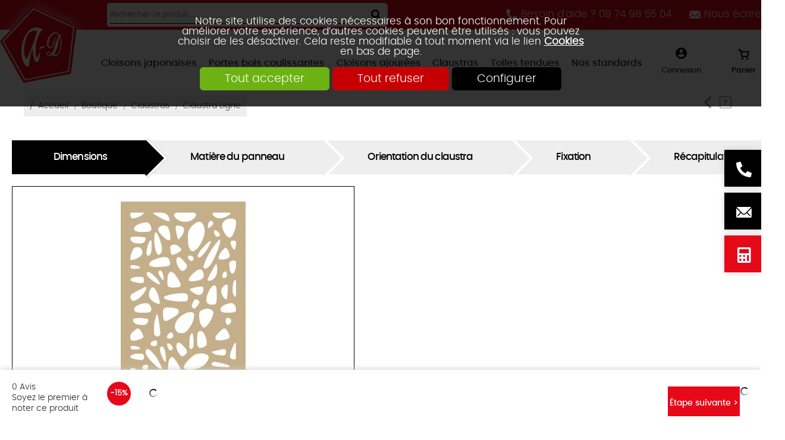

--- FILE ---
content_type: text/html; charset=utf-8
request_url: https://www.ad-lyon.fr/Catalogue/vente-en-ligne/claustra-interieur/lignes/decor-mural-bois-mouv-p1683.html
body_size: 31614
content:
<!DOCTYPE html>
<html id="html_id" class="no-js" lang="fr-FR">
<head><title>D&eacute;coration murale en bois avec fixation disponible </title>
<meta http-equiv="Content-Type" content="text/html; charset=UTF-8" />
<meta name="description" content="Claustra Ligne Renseignez les dimensions et choisissez vos options, Claustra décorative mural en bois, brise vue sur-mesure Saisissez vos dimensions de votre ouverture ci dessous, votre prix s&#039;affichera automatiquement. Pour connaître le..." />
<meta name="robots" content="index,follow,all" />
<meta name="author" content="AD-Lyon" />
<meta name="msvalidate.01" content="BAC0FB5E4ECD90FC5ACFC3C074528DFA" />
<meta name="viewport" content="width=device-width, initial-scale=1.0, user-scalable=yes" />
<meta name="theme-color" content="#E6091A" />
<meta property="og:site_name" content="AD-Lyon" />
<meta property="og:title" content="Claustra int&amp;eacute;rieur bois Mouv" />
<meta property="og:type" content="website" />
<meta property="og:url" content="https://www.ad-lyon.fr/Catalogue/vente-en-ligne/claustra-interieur/lignes/decor-mural-bois-mouv-p1683.html" />
<meta property="og:description" content="
Pour conna&amp;icirc;tre le tarif
Indiquez simplement la
hauteur
 et la
largeur
, nous assurons toutes les d&amp;eacute;cotes n&amp;eacute;cessaires pour la fabrication du claustra, si l&amp;#039;option fixations et..." />
<meta property="og:image" content="https://www.ad-lyon.fr/Catalogue/files/PhotoProduit/image/medium/42436ee18da0ce10b21446f436540c16.jpg" />
<meta property="twitter:card" content="product" />
<meta property="twitter:widgets:csp" content="on" />
<meta property="twitter:title" content="Claustra int&amp;eacute;rieur bois Mouv" />
<meta property="twitter:url" content="https://www.ad-lyon.fr/Catalogue/vente-en-ligne/claustra-interieur/lignes/decor-mural-bois-mouv-p1683.html" />
<meta property="twitter:description" content="
Pour conna&amp;icirc;tre le tarif
Indiquez simplement la
hauteur
 et la
largeur
, nous assurons toutes les d&amp;eacute;cotes n&amp;eacute;cessaires pour la fabrication du claustra, si l&amp;#039;option fixations et..." />
<meta property="twitter:image" content="https://www.ad-lyon.fr/Catalogue/files/PhotoProduit/image/medium/42436ee18da0ce10b21446f436540c16.jpg" />
<meta property="twitter:data1" content="311,57&amp;amp;nbsp;&amp;amp;euro;" />
<meta property="twitter:label1" content="Prix d&amp;#039;achat HT" />
<meta property="twitter:data2" content="AD-Lyon" />
<meta property="twitter:label2" content="Marque" />
<link rel="stylesheet" href="/cache/css/2c1d7127e8c7125874be4cfd6db280d41752228030.css" type="text/css" media="all" /><link rel="preload" href="/cache/css/2c1d7127e8c7125874be4cfd6db280d41752228030_preload.css" as="style" onload="this.rel='stylesheet'" media="all" /><noscript><link rel="stylesheet" href="/cache/css/2c1d7127e8c7125874be4cfd6db280d41752228030_preload.css" type="text/css" media="all"></noscript><link rel="stylesheet" href="/cache/css/df5027689c36f40e7d987f5cb99233b41752228030.css" type="text/css" media="print" />  <link rel="apple-touch-icon" href="/favicon.ico"><!-- Google Tag Manager -->
<script>
  window.dataLayer = window.dataLayer || [];
  function gtag(){dataLayer.push(arguments);}
gtag ('consent', 'default',
{
  'ad_storage': 'denied',
  'ad_user_data': 'denied',
  'ad_personalization': 'denied',
  'analytics_storage': 'denied',
  'functionality_storage': 'denied',
  'personalization_storage': 'denied',
  'security_storage': 'denied'
});
gtag ('consent', 'update',
{
  'ad_storage': 'granted',
  'ad_user_data': 'granted',
  'ad_personalization': 'granted',
  'analytics_storage': 'granted',
  'functionality_storage': 'granted',
  'personalization_storage': 'granted',
  'security_storage': 'granted'
});
dataLayer.push ({
  ecommerce: null
}
);
dataLayer.push ({
  event: "view_item",
  ecommerce: {
    currency: "EUR",
    value: "310.66",
    items: [
      {
        item_id: "1683",
        item_name: "Claustra intérieur bois Mouv",
        price: 365.48,
        discount: 54.82,
        quantity: 1
      }
    ]
  }
}
);
(function(w,d,s,l,i){w[l]=w[l]||[];w[l].push({'gtm.start':
new Date().getTime(),event:'gtm.js'});var f=d.getElementsByTagName(s)[0],
j=d.createElement(s),dl=l!='dataLayer'?'&l='+l:'';j.async=true;j.src=
'https://www.googletagmanager.com/gtm.js?id='+i+dl;f.parentNode.insertBefore(j,f);
})(window,document,'script','dataLayer','GTM-MVV8L2R');
</script>
<!-- End Google Tag Manager -->
<link rel="preload" href="/styles/fonts/Tao/Tao.woff2?v=2025-04-14" as="font" type="font/woff2" crossorigin="anonymous"> <link rel="preload" href="/styles/fonts/AD/AD.woff2?v=2025-04-14" as="font" type="font/woff2" crossorigin="anonymous"> <link rel="preload" href="/styles/fonts/Poppins/poppins-medium-webfont.woff2" as="font" type="font/woff2" crossorigin="anonymous"> <link rel="preload" href="/styles/fonts/PoppinsLight/poppins-light-webfont.woff2" as="font" type="font/woff2" crossorigin="anonymous"> <link rel="preload" href="/styles/fonts/PoppinsBold/poppins-extrabold-webfont.woff2" as="font" type="font/woff2" crossorigin="anonymous"> <link rel="preload" href="/images/logo-ADLyon.png" as="image"><script type="application/ld+json">{
    "@context": "https://schema.org/",
    "@type": "WebPage",
    "breadcrumb": {
        "@type": "BreadcrumbList",
        "itemListElement": [
            {
                "@type": "ListItem",
                "item": {
                    "@type": "Thing",
                    "@id": "https://www.ad-lyon.fr/Catalogue/vente-en-ligne/c419.html",
                    "name": "Boutique",
                    "url": "https://www.ad-lyon.fr/Catalogue/vente-en-ligne/c419.html"
                },
                "position": 1
            },
            {
                "@type": "ListItem",
                "item": {
                    "@type": "Thing",
                    "@id": "https://www.ad-lyon.fr/Catalogue/vente-en-ligne/claustra-interieur/c723.html",
                    "name": "Claustras",
                    "url": "https://www.ad-lyon.fr/Catalogue/vente-en-ligne/claustra-interieur/c723.html"
                },
                "position": 2
            },
            {
                "@type": "ListItem",
                "item": {
                    "@type": "Thing",
                    "@id": "https://www.ad-lyon.fr/Catalogue/vente-en-ligne/claustra-interieur/lignes/c831.html",
                    "name": "Claustra Ligne",
                    "url": "https://www.ad-lyon.fr/Catalogue/vente-en-ligne/claustra-interieur/lignes/c831.html"
                },
                "position": 3
            },
            {
                "@type": "ListItem",
                "item": {
                    "@type": "Thing",
                    "@id": "https://www.ad-lyon.fr/Catalogue/vente-en-ligne/claustra-interieur/lignes/decor-mural-bois-mouv-p1683.html",
                    "name": "Claustra int\u00e9rieur bois Mouv",
                    "url": "https://www.ad-lyon.fr/Catalogue/vente-en-ligne/claustra-interieur/lignes/decor-mural-bois-mouv-p1683.html"
                },
                "position": 4
            }
        ]
    },
    "mainEntity": {
        "@type": "Product",
        "aggregateRating": {
            "@type": "AggregateRating",
            "ratingCount": 1,
            "reviewCount": 1,
            "bestRating": 5,
            "ratingValue": 5,
            "worstRating": 1
        },
        "brand": {
            "@type": "Brand",
            "logo": "https://www.ad-lyon.fr/Catalogue/files/Marque/logo/medium/5bc3b9b57bd76b8355f4f3c6e1cd0330.jpg",
            "description": " ",
            "name": "AD-Lyon",
            "url": "https://www.ad-lyon.fr/Catalogue/AD-Lyon/m2.html"
        },
        "category": "Visitez notre boutique en ligne pour d\u00e9couvrir l\u2019ensemble de nos produits. > Claustra int\u00e9rieur bois en d\u00e9cors muraux > Gamme Lignes",
        "offers": {
            "@type": "Offer",
            "availability": "https://schema.org/InStock",
            "price": 310.66,
            "priceCurrency": "EUR",
            "priceValidUntil": "2026-01-19",
            "url": "https://www.ad-lyon.fr/Catalogue/vente-en-ligne/claustra-interieur/lignes/decor-mural-bois-mouv-p1683.html"
        },
        "review": [],
        "sku": "1683",
        "alternateName": "Claustra Mouv",
        "description": "Claustra d\u00e9corative mural en bois, brise vue sur-mesure\r\nSaisissez vos dimensions de votre ouverture ci dessous, votre prix s'affichera automatiquement.",
        "image": [
            "https://www.ad-lyon.fr/Catalogue/files/PhotoProduit/image/medium/42436ee18da0ce10b21446f436540c16.jpg",
            "https://www.ad-lyon.fr/Catalogue/files/PhotoProduit/image/medium/d7ad99b52643d824f6d3d2e7fb9a06a9.jpg",
            "https://www.ad-lyon.fr/Catalogue/files/PhotoProduit/image/medium/3460a9b769709139ac6c5f6010550a23.jpg",
            "https://www.ad-lyon.fr/Catalogue/files/PhotoProduit/image/medium/9fbbb7d00691a64123701125c59cdf9e.jpg"
        ],
        "name": "Claustra int\u00e9rieur bois Mouv",
        "url": "https://www.ad-lyon.fr/Catalogue/vente-en-ligne/claustra-interieur/lignes/decor-mural-bois-mouv-p1683.html"
    },
    "name": "AD-Lyon",
    "url": "https://www.ad-lyon.fr"
}</script><style>.MenuFlexH .LEVEL-0 a{display:block;}.MenuFlexH .LEVEL-0>a{font-size:1.4em;font-weight:bold;}.MenuFlexH .LABEL{display:block;padding:10px 0;}.MenuFlexH .ACCROCHE{break-after:column;display:block;padding:10px 0;}.MenuFlexH .ACCROCHE p{margin:0;}.HEAD,.Slides{font-size:0.8em;}.LOGO{display:inline-block;float:left;}h1.LOGO{margin:0;padding:0;}.LOGO img{max-width:100%;height:auto;}.Slides{float:left;clear:both;height:300px;background-position:center;overflow:hidden;}.bandeauImg{width:100%;height:300px;overflow:hidden;display:block;touch-action:pan-x;}.bandeauImg:not(.framing) img{width:100%;height:100%;object-fit:cover;}.breadcrumb{overflow:hidden;}.openClickContent{opacity :0 ;transition:all .5s;z-index:100;}.OPEN+.openClickContent{opacity :1 ;}.bloc_alerteCookies{width:100%;z-index:1000;padding:10px;text-align:center;color:#FFFFFF;position:fixed;top:0;right:0;background-color :rgba(0,0,0,.8);font-size:13pt;}.bloc_alerteCookies .HTML{max-width:700px;margin:0 auto;}.bloc_alerteCookies a:not([class*="lien"]){font-weight:bold;color:#FFFFFF;text-decoration:underline;}.bloc_alerteCookies p{color:#FFFFFF;}@media all and (min-width:1240px){.visible .openClickContent{display:block !important;opacity :1 !important;}.visible .openClick{display:none !important;}.openDesk .openClickContent{display:block !important;opacity :1 !important;}.openDesk .openClick{display:none !important;}}@media all and (min-width:900px){.repere{height:1px;margin:0 !important;z-index:-1;position:absolute;top:-100px;right:0;}.withSlider .repere{top:calc(-100px - 300px);}.INDEX.withSlider .repere{top:calc(-100px - 30vw);}.HEAD.fixe{position:fixed;z-index:510;top:0;}.Slides,.withoutSlider .CONTENEUR{margin-top:140px;}.withBlackBar.withoutSlider .CONTENEUR,.withBlackBar .Slides{margin-top:178px;}[class*="Plein"],[class*="Vide"]{padding:8px 40px;}}@media all and (max-width:900px){.logo_head{margin:10px;}[class*="Plein"],[class*="Vide"]{padding:8px;}}.HEAD{background-color:#FFFFFF;}.TopHead{background-color:#E6091A;padding:5px 0;transition:all .5s;}.TopHead a,.TopHead .lienButton{font-size:1.5em;margin:5px 0 0 30px;color:#FFFFFF;}.TopHead a:before,.TopHead .lienButton:before{color:#FFFFFF;}.HEAD .search_catalogue:after{content:" ";display:block;position:absolute;bottom:5px;border-bottom:solid 1px #000000;width:calc(100% - 10px);margin-left:5px;}.MINIFORM form>div:before{font-family:AD !important;color:#000000;background-color:#FFFFFF;border-radius:6px;}.taoicon-AD-user{font-family:Poppins,Arial,sans-serif;font-size:1.4em;margin:20px 0 0 0;}.taoicon-AD-user:before{line-height:39px;color:#000000;}.CONTENT-HEAD .lienButton{font-size:1.1em;}@media all and (min-width:1240px){.logo_head{margin-top:-40px;margin-right:20px;transition:all .5s;width:150px;filter:drop-shadow(0px 0px 10px rgb(255 255 255 / 0.6));position:relative;z-index:200;}.taoicon-AD-user:before{width:100%;}.menu_head{width:calc(100% - 350px);margin-top:35px;}.menu_head .LEVEL-0{position:initial;}.menu_head .LEVEL-0>a{font-family:Poppins,Arial,sans-serif;font-weight:normal;position:relative;display:inline-block;}.menu_head .RUBOPEN>a{text-decoration:underline 12px #F7E6E6;text-underline-offset:-5px;text-decoration-skip-ink:none;}.menu_head .LEVEL-0:hover>a:after{content:" ";display:block;width:0px;height:0px;border-style:solid;border-width:0 28px 28px 28px;border-color:transparent transparent #E6091A transparent;position:absolute;top:95%;z-index:200;margin-left:calc(50% - 40px);}.menu_head .LEVEL-1{left:0;top:initial;margin-top:-15px !important;width:100%;display:flex;justify-content:space-between;align-items:stretch;flex-wrap:wrap;box-shadow:0 40px 10px -35px #ccc;}.menu_head .LEVEL-0:hover .LEVEL-1{padding:40px 20px 20px 20px;}.menu_head .LEVEL-1:before{content:" ";width:100%;position:absolute;left:0;top:30px;border-top:solid 4px #E6091A;}.menu_head .LEVEL-1 a{ overflow:hidden;margin:0 10px;}.menu_head img{max-height:230px;}.menu_head .LEVEL-1>div{flex:1;min-width:15%;}.menu_head .LEVEL-1 div{text-align:center;font-family:Poppins,Arial,sans-serif;font-size:1.3em;text-transform:uppercase;line-height:100%;}.menu_head .ui_claustra img{float:left;width:auto;height:auto;max-width:90px;max-height:90px;margin-bottom:10px;}.menu_head .ui_claustra a>div{width:calc(100% - 100px);font-size:.8em;float:right;text-align:left;}.MiniHead .TopHead{margin-top:-50px;}.MiniHead .logo_head{margin-top:5px;width:40px;margin-right:20px;}.MiniHead .menu_head{margin-top:0;}.MiniHead .HEAD .taoicon-AD-user{margin-top:7px;margin-bottom:0;}.MiniHead .HEAD .taoicon-AD-user:before,.MiniHead .HEAD .taoicon-AD-cart:before,.MiniHead .HEAD .taoicon-AD-devis:before{display:none;}.MiniHead .CONTENT-HEAD{padding:10px 0;}.MiniHead .menu_head .LEVEL-1{margin-top:10px !important;}.MiniHead .CADDIE-RESUME{margin-top:0;}}@media all and (min-width:900px){.HEAD .search_catalogue{margin:0 0 0 180px;border-radius:6px;background-color:#FFFFFF;}.MiniHead .HEAD{box-shadow:0px 0px 10px 0px #ccc;}}@media all and (max-width:1240px) and (min-width:900px){.Slides,.withoutSlider .CONTENEUR{margin-top:82px;}}@media all and (max-width:900px){.HEAD .search_catalogue{font-size:1.2em;}.CONTENT-HEAD>.bloc_contenu{height:82px;}.breadcrumb{padding:0;}.NavigPage{margin-left:0 !important;margin-top:5px !important;max-width:100%;}.NavigPage .PATH :first-child:before{display:none;}.NavigPage .PATH :last-child{text-decoration:underline;}}@media all and (max-width:1240px){.HEAD{padding-top:10px;}.TopHead{display:none;}.logo_head{width:56px;margin-left:calc(50% - 84px);}}.ui_Produit .UPLOADS{width:100%;background-color:#EEEEEE;overflow:hidden;padding:10px;margin-bottom:30px;text-align:center;}.ui_Produit .UPLOADS .taoicon-Tao-sign-in{font-weight:bold;text-transform:uppercase;margin-bottom:10px;}.ui_Produit .UPLOADS .taoicon-Tao-sign-in.lienDominantePlein,.taoicon-Tao-sign-in.lienDominantePlein{display:inline-block;float:none;margin:5px auto;text-transform:none;line-height:100%;}.produitPhoto{float:left;position:relative;}.IMAGEPRINCIPALE{width:100%;margin-bottom:10px;box-shadow:0 0 20px 0 #ccc;position:relative;}.IMAGEPRINCIPALE img{vertical-align:middle;cursor:zoom-in;width:100%;height:100%;object-fit:contain;}.IMAGEPRINCIPALE .legendePhoto{display:none;z-index:100;}.PHOTO:hover .legendePhoto{display:block;}.photoActive{display:block;cursor:initial;}.photoActive img{vertical-align:top;}.photoActive video{height:100%;background-color:#000000;}.produitphotos_infinitySlide_mob{overflow:hidden;}.produitphotos_infinitySlide_mob .animation tao-slideshow-slide{width:80cqw;margin-right:10cqw;padding-top:20px;}.produitphotos_infinitySlide_mob tao-slideshow-slide{width:100cqw;}.produitphotos_infinitySlide_mob .animation tao-slideshow-slide:nth-child(1){margin-left:-80cqw;}.ui_Produit .logoMarque{position:absolute;top:100px;z-index:100;right:0;}.produitCommerce>*{width:100%;display:block;clear:both;margin-bottom:20px;}.produitCommerce .PRIX{font-weight:bold;color:#E6091A;margin-bottom:10px;text-align:right;font-size:2em;}.produitCommerce .PRIXBARRE{margin-right:20px;font-size:.75em;color:#000000;}.itemProduit .PRIXBARRE{margin-right:20px;}.DATE-PROMO{display:block;font-size:1rem;text-align:center;}.DEGRESSIF{text-align:center;padding:10px 0;background-color:#FFFFFF;}.ListItemProduits .ficheTechnique{max-width:50%;margin:20px 0;}.GridItemProduits .ficheTechnique{display:none !important;}.ficheTechnique thead th{background-color:#545454;color:#FFFFFF;text-align:left;}.ficheTechnique tbody th{background-color:#FFFFFF;text-align:left;width:30%;padding-right:5%;}.ui_Produit .PANIER th{border-bottom:solid 1px #EEEEEE;text-align:center;}.ui_Produit .PANIER th.PANIER-PRIX{width:150px;}.ui_Produit .PANIER th.PANIER-QUANTITE{width:120px;}.ui_Produit .PANIER td{border-bottom:solid 1px #EEEEEE;text-align:center;padding:1px;}.ui_Produit .PANIER td.QUANTITE{width:150px;}.ui_Produit .bloc_panier_quantite{width:100%;overflow:hidden;margin-bottom:10px;}.ui_Produit .bloc_panier_quantite .panier_add_quantite_label{float:left;margin:0;line-height:30px;}.CodesPromos{margin:10px 0;}.CodePromo.taoicon-Tao-coupon{display:block;background-color:#EEEEEE;padding:10px;font-size:1.2em;text-align:center;margin:10px 0;}.CodePromo.taoicon-Tao-coupon>span{font-weight:bold;}.CodePromo.taoicon-Tao-coupon:before{font-size:2.2em;float:left;line-height:1.8em;margin:0;}@media all and (min-width:600px){.photoActive{line-height:420px;height:420px;}}@media all and (max-width:1240px) and (min-width:900px){.produitPhoto.col{width:40%;max-width:calc(40% - 40px);}.produitTexte.col{width:60%;max-width:calc(60% - 40px);}}@media all and (max-width:600px){.IMAGEPRINCIPALE img{width:100%;height:100%;object-fit:cover;}.photoActive{aspect-ratio:1/.8;}}@media all and (max-width:900px){.produitPhoto.col,.produitTexte.col,.produitCommerce.col{width:100%;max-width:calc(100% - 40px);}.ui_Produit .logoMarque{top:0;}.produit_option_image img{max-width:100%;height:auto;}}@media all and (max-width:1240px){.ui_Produit tao-slideshow-precedent:after,.ui_Produit tao-slideshow-suivant:before{color:#FFFFFF;background-color:#F1F1F3;width:35px;line-height:35px;border-radius:50%;font-size:.8em;}}h1{margin:0;line-height:140%;}.PAGENAVIGLIST [class*="taoicon-"]:before,.PAGENAVIGLIST [class*="taoabove-"]:after{color:#8C8C8C;font-size:1.4em;}.produit_photos{margin-left:0;}.ui_Produit .IMAGEPRINCIPALE{box-shadow:0 0 0 0px #ccc;border:solid 1px #000000;padding:10px;}.ui_Produit .photoActive img{object-fit:scale-down;}.DIAPOROLLOVER .PHOTO-LISTE img{border:solid 1px #000000;}.onglets_complements{display:flex;justify-content:flex-start;align-items:stretch;flex-wrap:wrap;}.onglets_complements tao-onglets-label{border:none;font-family:Poppins,Arial,sans-serif;border-radius:0;font-size:1.2em;letter-spacing:-0.05em;position:relative;line-height:40px;z-index:0;text-align:center;margin:0;}.onglets_complements tao-onglets-label:not(.ON){color:#000000;background-color:#EEEEEE;}.onglets_complements tao-onglets-label.ON{background-color:#000000;color:#FFFFFF;}.onglets_complements tao-onglets-label:after{content:" ";width:42px;height:42px;background-color:#EEEEEE;border-style:solid;border-width:0 4px 4px 0;border-color:#FFFFFF;position:absolute;transform:rotate(-45deg);right:calc(100% - 22px);top:7px;}.onglets_complements tao-onglets-label:first-child:after{display:none;}.onglets_complements tao-onglets-label.ON + tao-onglets-label:after{background-color:#000000;}.produit_complement_valeur{width:250px;vertical-align:top;}.produit_complement_valeur img{display:block;clear:both;border:solid 1px #464646;max-width:100%;height:180px;width:auto;}.produit_complement_valeur .radio{display:block;line-height:24px;padding-top:10px;padding-bottom:10px;}.PAGES tao-onglets-content{padding:0;border:none;}.PAGES .produit_bloc_option{background-color:transparent;padding:0;vertical-align:top;}.PAGES .produit_bloc_option input,.PAGES .produit_bloc_option select{background-color:#EEEEEE;border:none;border-radius:0;}.produit_bloc_option .SOS{position:relative;}.onglets_complements input,.onglets_complements select,.complement_linkChoix{line-height:40px;height:60px;padding:10px;max-width:100%;}.produit_option_select{display:flex;}.produit_option_choix,.produit_option_label .produit_option_image,.couleur_selection,.complement_linkChoix~.produit_option_image{float:right;border:solid 1px #000000;background-color:#FFFFFF;text-align:center;padding:10px;position:relative;min-height:100px;max-width:250px;}.couleur_selection{max-width:200px;}.produit_bloc_option img{max-width:100%;max-height:120px;width:auto;height:auto;}.produit_option_label .produit_option_image{margin:-10px 0 0 20px;min-width:150px;}.complement_linkChoix~.produit_option_image{margin:-60px 0 0 20px;}.produit_option_choix:before,.produit_option_label .produit_option_image:before{content:" ";display:block;width:20px;height:100%;position:absolute;right:calc(100% + 1px);top:0;background-color:#FFFFFF;}.produit_option_choix span{display:block;margin-bottom:10px;}.produit_option_label{width:100%;}.produit_option_image img{max-height:90px;width:auto;}.complement_linkChoix{background-color:#EEEEEE;padding:10px;display:block;}.produit_option_lasure,.produit_option_peinture{background-color:#EEEEEE;padding:20px 10px;display:inline-block;width:calc(50% - 120px);}.produit_option_lasure{margin-right:10px;}.onglet_Dimensions .produit_bloc_option{width:calc(50% - 5px);}.onglet_Dimensions .produit_bloc_option+.produit_bloc_option{margin-left:10px;}.personnalisation .produit_photos{display:none;}.personnalisation .produit_titre{width:100%;min-width:100%;}.PAGES.personnalisation .ui-accordion{border:none;padding:5px 0;}.PAGES.personnalisation .ui-accordion .ui-accordion-content{border:none;padding:5px 0;}.PAGES.personnalisation .ui-accordion .ui-accordion-header{padding:5px 0;border-left:none;border-right:none;border-top:solid 2px#C4C4C4;}.PAGES #onglet_recap strong{text-transform:uppercase;}.PAGES #onglet_recap .prev_step{display:none;}.produit_navig{margin-top:8px;}.prev_step,.next_step{color:#FFFFFF;padding:10px 3px 5px 3px;font-size:1em;font-family:Poppins,Arial,sans-serif;}.prev_step{background-color:#000000;}.next_step{background-color:#E6091A;}.onglet_0 .prev_step{display:none;}.recap .next_step{display:none;}.addPanier{display:inline-block;}.produitOutils{box-shadow:0px 0px 10px 0px #ccc;overflow:hidden;position:relative;}.GrpAdmin .produitOutils{bottom:49px;}.popin-accroche .complements{clear:both;}.popin-prix{float:left;width:100%;margin:20px 0;}.popin-prix .reduc{top:5px;left:5px;}.popin-prix .prixTTC,.popin-prix .DATE-PROMO{color:#E6091A}.popin-prix .produit_prixFractionne{width:100%;margin-top:20px;}.rating_noteTxt{float:left;font-size:1.2em;font-weight:bold;margin:6px 8px 0 0;}.taoicon-Tao-starfull:before,.taoicon-Tao-starempty:before{font-size:1.2em;}.produitOutils .avis_ancre{display:block;clear:both;line-height:18px;}.NOTE{float:left;width:150px;margin:0 10px 0 0;}.reduc{position:absolute;top:0;left:0;}.tauxreduc{display:inline-block;text-align:center;width:60px;line-height:60px;border-radius:50%;background-color:#000000;color:#FFFFFF;font-weight:bold;font-size:1.2em;}.produit_prixFractionne{background-color:#EEEEEE;font-weight:bold;display:inline-block;float:right;line-height:140%;margin-right:10px;padding:12px 12px 5px 0;}.produit_prixFractionne:before{content:url(/images/paiement.svg);float:left;width:80px;}.produit_prixFraction{color:#000000;}.bloc_prix{float:left;}.produitOutils .PRIX{display:inline-block;font-weight:bold;line-height:36px;vertical-align:middle;}.produitOutils .PRIXVENTE{float:right;font-family:PoppinsBold,Arial,sans-serif;color:#000000;line-height:63px;}.produitOutils .PRIXBARRE:before{background-color:#000000;color:#FFFFFF;padding:4px 8px;margin-right:8px;}.produitOutils .enSolde .PRIXBARRE:before{content:"SOLDES";}.produitOutils .enPromo .PRIXBARRE:before{content:"PROMO";}.produitOutils .DATE-PROMO{white-space:nowrap;font-weight:bold;}.produitOutils sup{display:none;}.produitOutils .bloc_panier_add,.produitOutils .bloc_devis_add{display:inline-block;}.produit_rassurance{position:relative;padding:50px 0;}.produit_rassurance{position:relative;}.produit_rassurance:before{content:" ";display:block;background-color:#EEEEEE;width:calc(100vw - 8px);height:100%;position:absolute;left:calc(50% - 50vw);top:0;z-index:-1;}.produit_rassurance:before{z-index:0;}.produit_rassurance table{position:relative;z-index:10;background-color:transparent;}.produit_demandeInfos{width:100%;padding:30px !important;color:#FFFFFF;background-color:#000000 !important;margin:40px 0;font-size:1.25em;font-family:Poppins,Arial,sans-serif;text-transform:lowercase;}.produit_demandeInfos:before{color:#FFFFFF;margin-top:-4px;}.PAGES .ui-accordion{border-bottom:solid 1px #A8A8A8;float:left;width:100%;}.PAGES .ui-accordion .ui-accordion-header{font-size:1.1em;font-weight:bold;background-color:transparent;padding:15px;color:#000000;text-transform:none;border:solid 1px #A8A8A8;border-bottom:none;border-radius:0;margin:0;}.PAGES .ui-accordion .ui-accordion-content{border-left:solid 1px #A8A8A8;border-right:solid 1px #A8A8A8;padding:10px 10px;border-radius:0;}.produitFoot{position:relative;}.produitOutils{transition:all .5s;}.bloc_avis .ANCRE{top:-145px !important;}.bloc_avis,.ui-accordion-header{position:relative;}.listeAssoProduits tao-slideshow-slide{margin-top:30px;}@media all and (min-width:1400px){.produitOutils{padding:20px calc(50% - 680px) !important;}}@media all and (min-width:900px){.produit_titre{float:right;margin-right:0;}.ui_Produit .photoActive{height:450px;line-height:450px;}.onglets_complements{float:right;margin-right:0;}.onglets_complements tao-onglets-label{ flex:auto;}.produitOutils{position:fixed;left:0;bottom:0;min-width:100%;margin:0;padding:20px;background-color:#FFFFFF;z-index:501;}.produitOutils .reduc{position:relative;float:left;margin-right:-40px;}.produitOutils .tauxreduc{background-color:#E6091A;width:40px;line-height:40px;font-size:.9em;}.reduc+.produit_prixFractionne{display:none;}.produitOutils .bloc_panier_add{float:right;}.produitOutils .bloc_devis_add{float:left;margin-right:20px;}}@media all and (min-width:600px){.produit_bloc_option{margin-top:20px;}.produit_option_nom{margin-bottom:10px;text-transform:initial;}.personnalisation .onglets_complements{width:100%;max-width:100%;}.produitOutils .with_reduc{padding-left:70px;position:relative;}.produitOutils .PRIXVENTE{font-size:2em;margin-left:15px;padding-left:15px;border-left:solid 1px #C4C4C4;}.hide_prix .produitOutils{bottom:-200px;}}@media all and (max-width:1240px) and (min-width:900px){.produit_photos{width:calc(40% - 40px);}}@media all and (max-width:900px) and (min-width:600px){.ui_Produit .photoActive{height:390px;line-height:390px;}}@media all and (max-width:600px){.produitCommerce{margin-top:3px;}.col{margin-top:5px;margin-bottom:5px;}.PAGENAVIGLIST{display:none;}.ui_Produit .IMAGEPRINCIPALE{width:70%;margin-left:15%;}.ui_Produit .photoActive{height:50vw;width:100%;}.produit_complement_valeur{width:calc(50% - 20px);vertical-align:top;}.produit_option_choix,.produit_option_label .produit_option_image,.couleur_selection,.complement_linkChoix~.produit_option_image{height:62px;min-height:62px;max-width:50px;width:50px;padding:0;min-width:50px;position:absolute;bottom:-1px;right:0;}.couleur_selection span{display:block;width:100%;text-align:center;position:absolute;bottom:2px;font-size:.85em;}.produit_bloc_option img{max-height:43px;}.produit_option_choix span{display:none;}.produit_option_nom .SOSCODE{position:fixed;top:0;left:0;width:100vw !important;max-width:100vw !important;}.produit_option_lasure,.produit_option_peinture{width:calc(50% - 77px);}.personnalisation .apercuCadrage{margin:0;max-width:100%;height:260px;}.personnalisation .apercuCadrage>div{transform:scale(.45);transform-origin:top;}.produit_navig{position:fixed;bottom:0;left:0;z-index:99;background-color:#FFFFFF;}.produit_navig img{display:none;}.produitOutils .reduc{display:none;}.produit_prixFractionne{width:100%;margin-right:0;}.produitOutils .PRIX{width:100%;}.produitOutils .PRIXVENTE{width:100%;display:block;}.produitOutils .PRIXBARRE{display:block;text-align:center;}.produitOutils .DATE-PROMO{clear:both;}.produitOutils .NOTE{text-align:center;min-width:100%;padding-top:20px;}.produitOutils .rating_noteTxt{float:none;font-size:1em;}.produit_demandeInfos{padding:10px !important;margin:20px 0;}}@media all and (max-width:900px){.w-100-m-0{width:100%;max-width:100%;margin-left:0;margin-right:0;}.produit_photos{margin-right:0;max-width:100%;width:100%;height:64vw;overflow:hidden;}.produit_photos tao-slideshow-precedent:after,.produit_photos tao-slideshow-suivant:before{color:#FFFFFF;background-color:#000000;width:35px;line-height:35px;border-radius:50%;font-size:.8em;}.onglets_complements_navig{margin:0 0 10px -20px;width:100vw;max-width:100vw;display:flex;justify-content:flex-start;align-items:stretch;flex-wrap:wrap;}.onglets_complements tao-onglets-label{line-height:20px;flex:1;}.onglets_complements tao-onglets-label:last-child{padding-right:20px;}.onglets_complements tao-onglets-label{overflow:hidden;font-size:.9em;}.onglets_complements tao-onglets-label.ON{min-width:120px;}.onglets_complements tao-onglets-label.ON:last-child{padding-right:0;}.onglets_complements tao-onglets-label:not(.ON){max-width:40px;height:40px;padding-left:35px;}.onglets_complements tao-onglets-label:not(.ON):first-child{padding-left:20px;}.onglets_complements tao-onglets-label:not(.ON):before{display:block;margin-bottom:20px;}.bloc_complements>.col{width:100%;max-width:100%;}.onglets_complements tao-onglets-label:not(.ON):nth-child(1):before{content:"1";}.onglets_complements tao-onglets-label:not(.ON):nth-child(2):before{content:"2";}.onglets_complements tao-onglets-label:not(.ON):nth-child(3):before{content:"3";}.onglets_complements tao-onglets-label:not(.ON):nth-child(4):before{content:"4";}.onglets_complements tao-onglets-label:not(.ON):nth-child(5):before{content:"5";}.onglets_complements tao-onglets-label:not(.ON):nth-child(6):before{content:"6";}.onglets_complements tao-onglets-label:not(.ON):nth-child(7):before{content:"7";}.onglets_complements tao-onglets-label:after{width:28px;height:28px;top:4px;right:calc(100% - 19px);}.produit_navig{min-width:100%;}.prev_step,.next_step{width:100%;margin:0 !important;}.produitOutils{display:flex;justify-content:flex-start;align-items:stretch;flex-wrap:wrap;padding:10px;}.produitOutils>div{flex:1;}.NOTE{order:4;}.tauxreduc{width:50px;line-height:50px;font-size:1em;}.bloc_prix{min-width:100%;}.produitOutils .PRIXVENTE{font-size:1.5em;text-align:center;}.produitOutils .bloc_panier_add,.produitOutils .bloc_devis_add{width:100%;border-top:solid 1px #FFFFFF;}.produitOutils .bloc_panier_add{border-left:solid 1px #FFFFFF;float:right;}.produitOutils .BOUTON-PANIER.bouton{display:block;width:100%;margin:0;}}@media all and (max-width:1240px){.ui_Produit tao-slideshow-precedent:after,.ui_Produit tao-slideshow-suivant:before{background-color:#000000;}}</style></head><body  class ="body LANG-FR LANG-LTR default  ui_Produit ui_claustra CATALOGUE withoutSlider">
<div id="barreAlerteCookie" class="bloc_alerteCookies"><div class="HTML"><p>Notre site utilise des cookies nécessaires à son bon 
fonctionnement. Pour améliorer votre expérience, d’autres cookies 
peuvent être utilisés : vous pouvez choisir de les désactiver. Cela reste modifiable à tout moment via le lien <a href="/home/cookies" rel="nofollow">Cookies</a> en bas de page.</p></div><p><button class="lienVertPlein" type="button" onclick="document.location.href='/home/cookies/acceptAll'">Tout accepter</button> <button class="lienRougePlein" type="button" onclick="document.location.href='/home/cookies/rejectAll'">Tout refuser</button> <button class="lienNoirPlein" type="button" onclick="document.location.href='/home/cookies'">Configurer</button></p></div><!-- Google Tag Manager (noscript) -->
<noscript><iframe src="https://www.googletagmanager.com/ns.html?id=GTM-MVV8L2R"
height="0" width="0" style="display:none;visibility:hidden"></iframe></noscript>
<!-- End Google Tag Manager (noscript) -->
<header class="HEAD clear relative w-100 f-left noprint contenu fixe"><div class="TopHead col-margin-auto  col col-60"><div class="bloc_contenu w-100 "><div class="col-margin-20 col col-px-24 MINIFORM search_catalogue noprint noResp"><div class="bloc_contenu w-100 "><form validator="1" fv_nofocus="1" id="form_6967041ad65ab" method="post" enctype="multipart/form-data" fv_action="/Control.php"><input name="module" type="hidden" value="Catalogue" id="module" class="champ_hidden" /><input name="entityList" type="hidden" value="Produit" id="entityList" class="champ_hidden" /><input name="objName" type="hidden" value="Produit_lookup" id="objName" class="champ_hidden" /><input name="Produit_lookup__offset" type="hidden" value="0" id="Produit_lookup__offset" class="champ_hidden" /><input name="Produit_lookup__pageSize" type="hidden" value="20" id="Produit_lookup__pageSize" class="champ_hidden" /><input name="Produit_lookup__baseURL" type="hidden" value="/Catalogue/" id="Produit_lookup__baseURL" class="champ_hidden" /><input name="method" type="hidden" value="session_update" id="method" class="champ_hidden" /><input name="Produit_lookup__query_method" type="hidden" value="fulltext" id="Produit_lookup__query_method" class="champ_hidden" /><input name="Produit_lookup__selectedSearch" type="hidden" value="" id="Produit_lookup__selectedSearch" class="champ_hidden" /><tao-autocomplete id="autocomplete_1768358938878282" data-uri="/eval.php?&amp;objName=Produit_lookup&amp;module=Catalogue&amp;entityList=Produit&amp;Produit_lookup__offset=0&amp;Produit_lookup__pageSize=20&amp;method=_keywords_autoComplete"><span><input fv_default="Rechercher un produit......" name="Produit_lookup__keywords" type="text" value="" id="Produit_lookup__keywords" class="champ_text" /></span></tao-autocomplete><div><input class="submit_picto champ_submit" type="submit" value="ok" /></div></form></div></div><button class="f-right head_picto taoicon-AD-newsletter contact lienButton" onclick="popin_ajax_change_contenu ('/eval.php?module=Application&method=popinContact', '', '', 'Contactez-nous')" type="button">Nous écrire</button><a class="taoicon-AD-phone f-right head_picto contact_link contact_tel_link " href="tel:0974985504">Besoin d'aide ? 09 74 98 55 04</a></div></div><div class="CONTENT-HEAD col-margin-auto  col col-60"><div class="bloc_contenu w-100 "><div class="openclick_main f-left menu_head_mobile visible noDesk"><div data-bouton_menu="true" class="openClick toggle_anime nav-toggle" onclick="$ ('.visible').parent ().toggleClass ('toggleMenu');"><div class="toggle_anime_bar toggle_anime_bar1"> </div><div class="toggle_anime_bar toggle_anime_bar2"> </div><div class="toggle_anime_bar toggle_anime_bar3"> </div></div><div data-bouton_menu-hideOnClickElseWhere="true" class="openClickContent"><div class="MenuFlexH menu_head  slideMenu"><div class="nav-toggle1768358938930308 toggle_anime nav-toggle" onclick="$('.nav-toggle1768358938930308').parent().toggleClass('toggleMenu');"><div class="toggle_anime_bar toggle_anime_bar1"> </div><div class="toggle_anime_bar toggle_anime_bar2"> </div><div class="toggle_anime_bar toggle_anime_bar3"> </div></div><div class="MENU-DEROULANT" id="MenuCSS_menuCategorie1768358938878664"><div class="choixNbVantaux MORE  LEVEL-0"><a class="choixNbVantaux" title="Vente en ligne de cloisons japonaises coulissantes, claustras, porte" href="/Catalogue/vente-en-ligne/prix-cloison-japonaise-commande/c385.html">Cloisons japonaises</a><div class="LEVEL-1"><div class=""><a class="choixNbVantaux" title="Les atouts des cloisons japonaises en 1 vantail" href="/Catalogue/vente-en-ligne/prix-cloison-japonaise-commande/1-vantail/c866.html"><div>1 vantail</div><img alt="Cloisons japonaises 1  vantail" width="189" height="320" src="/images/pixel.gif" data-lazyload-src="/Catalogue/files/Categorie/image/small/7fb10935ffc1644684aab31534b93e4a.png" /><noscript><img alt="Cloisons japonaises 1  vantail" width="189" height="320" src="/Catalogue/files/Categorie/image/small/7fb10935ffc1644684aab31534b93e4a.png" /></noscript></a></div><div class=""><a class="choixNbVantaux" title="Cloisons japonaises 2 vantaux pour de grande ouverture" href="/Catalogue/vente-en-ligne/prix-cloison-japonaise-commande/2-vantaux/c867.html"><div>2 vantaux</div><img alt="Cloisons japonaises 2 vantaux" width="223" height="320" src="/images/pixel.gif" data-lazyload-src="/Catalogue/files/Categorie/image/small/b0dfbe99c2236693e1860eb355301923.png" /><noscript><img alt="Cloisons japonaises 2 vantaux" width="223" height="320" src="/Catalogue/files/Categorie/image/small/b0dfbe99c2236693e1860eb355301923.png" /></noscript></a></div><div class=""><a class="choixNbVantaux" title="Cloisons japonaises 3 vantaux sans rail au sol" href="/Catalogue/vente-en-ligne/prix-cloison-japonaise-commande/3-vantaux/c868.html"><div>3 vantaux</div><img alt="Cloisons Japonaises 3 vantaux" width="261" height="320" src="/images/pixel.gif" data-lazyload-src="/Catalogue/files/Categorie/image/small/bc7e15eb52aed74f2512e2a45729732e.png" /><noscript><img alt="Cloisons Japonaises 3 vantaux" width="261" height="320" src="/Catalogue/files/Categorie/image/small/bc7e15eb52aed74f2512e2a45729732e.png" /></noscript></a></div><div class=""><a class="choixNbVantaux" title="Cloisons japonaises 4 vantaux pour une ouverture complète" href="/Catalogue/vente-en-ligne/prix-cloison-japonaise-commande/4-vantaux/c869.html"><div>4 vantaux</div><img alt="Cloisons japonaises 4 vantaux" width="286" height="320" src="/images/pixel.gif" data-lazyload-src="/Catalogue/files/Categorie/image/small/fa640511a9de0aeb47cc757576b43444.png" /><noscript><img alt="Cloisons japonaises 4 vantaux" width="286" height="320" src="/Catalogue/files/Categorie/image/small/fa640511a9de0aeb47cc757576b43444.png" /></noscript></a></div></div></div><div class="choixNbVantaux MORE  LEVEL-0"><a class="choixNbVantaux" title="Porte intérieure sur mesure une gamme coulissante en bois" href="/Catalogue/vente-en-ligne/porte-coulissante-bois/c820.html">Portes bois coulissantes</a><div class="LEVEL-1"><div class=""><a class="choixNbVantaux" title="Nos portes coulissantes en chêne 1 vantail" href="/Catalogue/vente-en-ligne/porte-coulissante-bois/1-vantail/c870.html"><div>1 vantail</div><img alt="Portes bois coulissantes en 1 vantail" width="189" height="320" src="/images/pixel.gif" data-lazyload-src="/Catalogue/files/Categorie/image/small/7fb10935ffc1644684aab31534b93e4a.png" /><noscript><img alt="Portes bois coulissantes en 1 vantail" width="189" height="320" src="/Catalogue/files/Categorie/image/small/7fb10935ffc1644684aab31534b93e4a.png" /></noscript></a></div><div class=""><a class="choixNbVantaux" title="Des portes coulissantes en bois 2 vantaux en chêne" href="/Catalogue/vente-en-ligne/porte-coulissante-bois/2-vantaux/c871.html"><div>2 vantaux</div><img alt="Portes bois coulissantes en 2 vantaux" width="223" height="320" src="/images/pixel.gif" data-lazyload-src="/Catalogue/files/Categorie/image/small/b0dfbe99c2236693e1860eb355301923.png" /><noscript><img alt="Portes bois coulissantes en 2 vantaux" width="223" height="320" src="/Catalogue/files/Categorie/image/small/b0dfbe99c2236693e1860eb355301923.png" /></noscript></a></div><div class=""><a class="choixNbVantaux" title="Portes bois coulissantes intérieures en 3 vantaux" href="/Catalogue/vente-en-ligne/porte-coulissante-bois/3-vantaux/c872.html"><div>3 vantaux</div><img alt="Portes bois coulissantes en 3 vantaux" width="261" height="320" src="/images/pixel.gif" data-lazyload-src="/Catalogue/files/Categorie/image/small/bc7e15eb52aed74f2512e2a45729732e.png" /><noscript><img alt="Portes bois coulissantes en 3 vantaux" width="261" height="320" src="/Catalogue/files/Categorie/image/small/bc7e15eb52aed74f2512e2a45729732e.png" /></noscript></a></div><div class=""><a class="choixNbVantaux" title="Portes bois coulissantes sur-mesure en 4 vantaux" href="/Catalogue/vente-en-ligne/porte-coulissante-bois/4-vantaux/c873.html"><div>4 vantaux</div><img alt="Portes bois coulissantes en 4 vantaux" width="286" height="320" src="/images/pixel.gif" data-lazyload-src="/Catalogue/files/Categorie/image/small/fa640511a9de0aeb47cc757576b43444.png" /><noscript><img alt="Portes bois coulissantes en 4 vantaux" width="286" height="320" src="/Catalogue/files/Categorie/image/small/fa640511a9de0aeb47cc757576b43444.png" /></noscript></a></div></div></div><div class="MORE  LEVEL-0"><a class="" title="La cloison ajourée en bois à vos mesures avec lames verticales" href="/Catalogue/vente-en-ligne/cloisons-ajourees/c593.html">Cloisons ajour&eacute;es</a><div class="LEVEL-1"><div class=""><a class="" title="Claustra intérieur bois sur mesure moins cher en kit" href="/Catalogue/vente-en-ligne/cloisons-ajourees/claustra/c585.html"><div>Lames droites</div><img alt="Claustra bois intérieur en lames droites" width="213" height="320" src="/images/pixel.gif" data-lazyload-src="/Catalogue/files/Categorie/image/small/83ed043f4ae0832ae928c95de1c311c9.jpg" /><noscript><img alt="Claustra bois intérieur en lames droites" width="213" height="320" src="/Catalogue/files/Categorie/image/small/83ed043f4ae0832ae928c95de1c311c9.jpg" /></noscript></a></div><div class=""><a class="" title="Un claustra intérieur pour tous les budgets, original et élégant" href="/Catalogue/vente-en-ligne/cloisons-ajourees/claustra-bois/c594.html"><div>Lames inclin&eacute;es</div><img alt="Claustra bois en lames inclinées" width="240" height="320" src="/images/pixel.gif" data-lazyload-src="/Catalogue/files/Categorie/image/small/fb4c78d069b35d1e11d39a9489de8cc2.jpg" /><noscript><img alt="Claustra bois en lames inclinées" width="240" height="320" src="/Catalogue/files/Categorie/image/small/fb4c78d069b35d1e11d39a9489de8cc2.jpg" /></noscript></a></div><div class=""><a class="" title="Claustra bois intérieur avec étagères selon les besoins" href="/Catalogue/vente-en-ligne/cloisons-ajourees/claustra-interieur-etagere/c722.html"><div>Avec &eacute;tag&egrave;re</div><img alt="Claustra bois intérieur avec étagère niche" width="226" height="320" src="/images/pixel.gif" data-lazyload-src="/Catalogue/files/Categorie/image/small/a5fd68d928a98c1060c1df4ecd3d30b5.jpg" /><noscript><img alt="Claustra bois intérieur avec étagère niche" width="226" height="320" src="/Catalogue/files/Categorie/image/small/a5fd68d928a98c1060c1df4ecd3d30b5.jpg" /></noscript></a></div><div class=""><a class="" title="Claustra bois lames droites avec traverse centrale" href="/Catalogue/vente-en-ligne/cloisons-ajourees/claustra-bois-interieur/c859.html"><div>Traverse centrale</div><img alt="Claustra bois lames droites avec traverse centrale" width="287" height="320" src="/images/pixel.gif" data-lazyload-src="/Catalogue/files/Categorie/image/small/4f115a0c3a9bc49de4334cb587f48f5f.jpg" /><noscript><img alt="Claustra bois lames droites avec traverse centrale" width="287" height="320" src="/Catalogue/files/Categorie/image/small/4f115a0c3a9bc49de4334cb587f48f5f.jpg" /></noscript></a></div><div class=""><a class="" title="Plusieurs choix de claustra diagonale en bois à vos mesures" href="/Catalogue/vente-en-ligne/cloisons-ajourees/claustra-diagonale/c819.html"><div>Lames diagonales</div><img alt="Claustra bois en lames diagonales" width="285" height="320" src="/images/pixel.gif" data-lazyload-src="/Catalogue/files/Categorie/image/small/e57d66bcec6fe0742f6840e3df955624.jpg" /><noscript><img alt="Claustra bois en lames diagonales" width="285" height="320" src="/Catalogue/files/Categorie/image/small/e57d66bcec6fe0742f6840e3df955624.jpg" /></noscript></a></div><div class=""><a class="" title="Nos kits en claustras bois chêne ou autres" href="/Catalogue/vente-en-ligne/cloisons-ajourees/claustra-kit/c865.html"><div>Claustra en kit</div><img alt="Claustra en kit" width="297" height="320" src="/images/pixel.gif" data-lazyload-src="/Catalogue/files/Categorie/image/small/03df260b739dea6fea2b0996acd3f6da.jpg" /><noscript><img alt="Claustra en kit" width="297" height="320" src="/Catalogue/files/Categorie/image/small/03df260b739dea6fea2b0996acd3f6da.jpg" /></noscript></a></div></div></div><div class="ui_claustra RUBOPEN MORE  LEVEL-0"><a class="ui_claustra" title="Nos décors muraux, des panneaux à vos mesures" href="/Catalogue/vente-en-ligne/claustra-interieur/c723.html">Claustras</a><div class="LEVEL-1"><div class=""><a class="ui_claustra" title="Claustra en bois et brise vue sur mesure modèle Fleural" href="/Catalogue/vente-en-ligne/claustra-interieur/fleural/c832.html"><div>Fleural</div><img alt="Claustras Fleural" width="322" height="320" src="/images/pixel.gif" data-lazyload-src="/Catalogue/files/Categorie/image/small/7f01c4e2dd66de251ec98201d802469b.jpg" /><noscript><img alt="Claustras Fleural" width="322" height="320" src="/Catalogue/files/Categorie/image/small/7f01c4e2dd66de251ec98201d802469b.jpg" /></noscript></a></div><div class="RUBOPEN"><a class="ui_claustra" title="Un ensemble de décors muraux design et créatifs pour intérieur" href="/Catalogue/vente-en-ligne/claustra-interieur/lignes/c831.html"><div>Claustra Ligne</div><img alt="Gamme Lignes" width="322" height="320" src="/images/pixel.gif" data-lazyload-src="/Catalogue/files/Categorie/image/small/84cecc30f9beefe2153b0ab764fe03a5.jpg" /><noscript><img alt="Gamme Lignes" width="322" height="320" src="/Catalogue/files/Categorie/image/small/84cecc30f9beefe2153b0ab764fe03a5.jpg" /></noscript></a></div><div class=""><a class="ui_claustra" title="Claustras en bois et brise vue sur mesure modèle hoole" href="/Catalogue/vente-en-ligne/claustra-interieur/hoole/c847.html"><div>Claustra Hoole</div><img alt="Gamme Hoole" width="322" height="320" src="/images/pixel.gif" data-lazyload-src="/Catalogue/files/Categorie/image/small/523385dcb6adf9be22b85a58cd3e68d6.jpg" /><noscript><img alt="Gamme Hoole" width="322" height="320" src="/Catalogue/files/Categorie/image/small/523385dcb6adf9be22b85a58cd3e68d6.jpg" /></noscript></a></div><div class=""><a class="ui_claustra" title="Claustra en bois et brise vue sur mesure modèle moucharabieh" href="/Catalogue/vente-en-ligne/claustra-interieur/moucharabieh/c833.html"><div>Claustra Moucharabieh</div><img alt="Gamme Moucharabieh" width="322" height="320" src="/images/pixel.gif" data-lazyload-src="/Catalogue/files/Categorie/image/small/13038cc8568410352fb175bf57910d5b.jpg" /><noscript><img alt="Gamme Moucharabieh" width="322" height="320" src="/Catalogue/files/Categorie/image/small/13038cc8568410352fb175bf57910d5b.jpg" /></noscript></a></div><div class=""><a class="ui_claustra" title="Plus de 10 solutions en décors murales adaptées à votre déco" href="/Catalogue/vente-en-ligne/claustra-interieur/circles/c837.html"><div>Claustra Circles</div><img alt="Gamme Circles" width="322" height="320" src="/images/pixel.gif" data-lazyload-src="/Catalogue/files/Categorie/image/small/b54c3731795570a3dbf0645f8fe12235.jpg" /><noscript><img alt="Gamme Circles" width="322" height="320" src="/Catalogue/files/Categorie/image/small/b54c3731795570a3dbf0645f8fe12235.jpg" /></noscript></a></div><div class=""><a class="ui_claustra" title="Claustras en bois et brise vue sur mesure modèle form" href="/Catalogue/vente-en-ligne/claustra-interieur/form/c845.html"><div>Claustra Form</div><img alt="Gamme Form" width="322" height="320" src="/images/pixel.gif" data-lazyload-src="/Catalogue/files/Categorie/image/small/9138de77005642b88f9380a2e2d65874.jpg" /><noscript><img alt="Gamme Form" width="322" height="320" src="/Catalogue/files/Categorie/image/small/9138de77005642b88f9380a2e2d65874.jpg" /></noscript></a></div><div class=""><a class="ui_claustra" title="Claustras en bois et brise vue sur mesure modèle arabesk" href="/Catalogue/vente-en-ligne/claustra-interieur/arabesk/c844.html"><div>Claustra Arabesk</div><img alt="Gamme Arabesk" width="322" height="320" src="/images/pixel.gif" data-lazyload-src="/Catalogue/files/Categorie/image/small/710dd0a2c8464e4e221f3567c3529678.jpg" /><noscript><img alt="Gamme Arabesk" width="322" height="320" src="/Catalogue/files/Categorie/image/small/710dd0a2c8464e4e221f3567c3529678.jpg" /></noscript></a></div><div class=""><a class="ui_claustra" title="Claustra sur mesure votre intérieure agrémenter à vos envies" href="/Catalogue/vente-en-ligne/claustra-interieur/diamonds/c842.html"><div>Claustra Diamonds</div><img alt="Gamme Diamonds" width="322" height="320" src="/images/pixel.gif" data-lazyload-src="/Catalogue/files/Categorie/image/small/44f95604ed82179a009c52f53cb6b2fb.jpg" /><noscript><img alt="Gamme Diamonds" width="322" height="320" src="/Catalogue/files/Categorie/image/small/44f95604ed82179a009c52f53cb6b2fb.jpg" /></noscript></a></div><div class=""><a class="ui_claustra" title="Le claustra en bois déclinés pour la verrière sur mesure" href="/Catalogue/vente-en-ligne/claustra-interieur/squares/c838.html"><div>Claustra Squares</div><img alt="Gamme Squares" width="322" height="320" src="/images/pixel.gif" data-lazyload-src="/Catalogue/files/Categorie/image/small/c34bf1291e11cb8f3f0980f69be37289.jpg" /><noscript><img alt="Gamme Squares" width="322" height="320" src="/Catalogue/files/Categorie/image/small/c34bf1291e11cb8f3f0980f69be37289.jpg" /></noscript></a></div><div class=""><a class="ui_claustra" title="Claustra en bois et brise vue sur mesure modèle charka" href="/Catalogue/vente-en-ligne/claustra-interieur/fun/c834.html"><div>Claustra Fun</div><img alt="Gamme Fun" width="322" height="320" src="/images/pixel.gif" data-lazyload-src="/Catalogue/files/Categorie/image/small/8bb664066b45ebb21daabc55773be13e.jpg" /><noscript><img alt="Gamme Fun" width="322" height="320" src="/Catalogue/files/Categorie/image/small/8bb664066b45ebb21daabc55773be13e.jpg" /></noscript></a></div><div class=""><a class="ui_claustra" title="Le claustra Intérieur permettra de donner une dimension" href="/Catalogue/vente-en-ligne/claustra-interieur/pop/c843.html"><div>Claustra Pop</div><img alt="Gamme Pop" width="322" height="320" src="/images/pixel.gif" data-lazyload-src="/Catalogue/files/Categorie/image/small/a2489281ffd3043d9b357e87aae16707.jpg" /><noscript><img alt="Gamme Pop" width="322" height="320" src="/Catalogue/files/Categorie/image/small/a2489281ffd3043d9b357e87aae16707.jpg" /></noscript></a></div><div class=""><a class="ui_claustra" title="Claustras en bois et brise vue sur mesure modèle carré" href="/Catalogue/vente-en-ligne/claustra-interieur/carre/c835.html"><div>Claustra Carr&eacute;</div><img alt="Gamme Carré" width="322" height="320" src="/images/pixel.gif" data-lazyload-src="/Catalogue/files/Categorie/image/small/bdecd402278639e8c65ba451f49c4944.jpg" /><noscript><img alt="Gamme Carré" width="322" height="320" src="/Catalogue/files/Categorie/image/small/bdecd402278639e8c65ba451f49c4944.jpg" /></noscript></a></div><div class=""><a class="ui_claustra" title="Claustras en bois et brise vue sur mesure modèle blog" href="/Catalogue/vente-en-ligne/claustra-interieur/blog/c848.html"><div>Claustra Blog</div><img alt="Gamme Blog" width="322" height="320" src="/images/pixel.gif" data-lazyload-src="/Catalogue/files/Categorie/image/small/8bea02077452774c8fbb389eb00e4f1a.jpg" /><noscript><img alt="Gamme Blog" width="322" height="320" src="/Catalogue/files/Categorie/image/small/8bea02077452774c8fbb389eb00e4f1a.jpg" /></noscript></a></div><div class=""><a class="ui_claustra" title="La linéarité viennent se mêler pour ce claustra bois" href="/Catalogue/vente-en-ligne/claustra-interieur/tiag/c849.html"><div>Claustra Tiag</div><img alt="Claustra Tiag" width="322" height="320" src="/images/pixel.gif" data-lazyload-src="/Catalogue/files/Categorie/image/small/1aad4bc1700c3cbeece2d1676502d0b6.jpg" /><noscript><img alt="Claustra Tiag" width="322" height="320" src="/Catalogue/files/Categorie/image/small/1aad4bc1700c3cbeece2d1676502d0b6.jpg" /></noscript></a></div><div class=""><a class="ui_claustra" title="Claustras en bois et brise vue sur mesure modèle mikado" href="/Catalogue/vente-en-ligne/claustra-interieur/mikado/c839.html"><div>Mikado</div><img alt="Gamme Mikado" width="322" height="320" src="/images/pixel.gif" data-lazyload-src="/Catalogue/files/Categorie/image/small/c6966fe8de0b8c888fc085ab93129f4c.jpg" /><noscript><img alt="Gamme Mikado" width="322" height="320" src="/Catalogue/files/Categorie/image/small/c6966fe8de0b8c888fc085ab93129f4c.jpg" /></noscript></a></div><div class=""><a class="ui_claustra" title="Les différentes finitions de bois pour vos claustras intérieurs" href="/Catalogue/vente-en-ligne/claustra-interieur/finitions-bois/c748.html"><div>Finitions pour vos claustras</div><img alt="Les différentes finitions pour vos claustras" width="372" height="159" src="/images/pixel.gif" data-lazyload-src="/Catalogue/files/Categorie/image/small/0f9246c4b9fd6c9d84804363e93dd332.jpg" /><noscript><img alt="Les différentes finitions pour vos claustras" width="372" height="159" src="/Catalogue/files/Categorie/image/small/0f9246c4b9fd6c9d84804363e93dd332.jpg" /></noscript></a></div></div></div><div class="MORE  LEVEL-0"><a class="" title="Toiles tendues en porte coulissante et placard" href="/Catalogue/vente-en-ligne/toile-tendue/c875.html">Toiles tendues</a><div class="LEVEL-1"><div class=""><a class="" title="Porte coulissante en aluminium et toile tendue 10 000 décors" href="/Catalogue/vente-en-ligne/toile-tendue/porte-coulissante-suspendue/c642.html"><div>Portes coulissantes</div><img alt="Porte coulissante en toile tendue" width="372" height="250" src="/images/pixel.gif" data-lazyload-src="/Catalogue/files/Categorie/image/small/4b5ceb64a7d870d7882fd8a71663d6c5.jpg" /><noscript><img alt="Porte coulissante en toile tendue" width="372" height="250" src="/Catalogue/files/Categorie/image/small/4b5ceb64a7d870d7882fd8a71663d6c5.jpg" /></noscript></a></div><div class=""><a class="" title="Porte de placard coulissant une gamme à l&#039;infini" href="/Catalogue/vente-en-ligne/toile-tendue/porte-de-placard-coulissante/c429.html"><div>Portes de placard</div><img alt="Porte de placard coulissante" width="372" height="278" src="/images/pixel.gif" data-lazyload-src="/Catalogue/files/Categorie/image/small/cec412fa324c367b46bf9ff705883ba3.jpg" /><noscript><img alt="Porte de placard coulissante" width="372" height="278" src="/Catalogue/files/Categorie/image/small/cec412fa324c367b46bf9ff705883ba3.jpg" /></noscript></a></div><div class=""><a class="" title="Claustra japonais un équivalent moins couteux que la cloison japonaise" href="/Catalogue/vente-en-ligne/toile-tendue/claustra-japonais/c509.html"><div>Panneaux japonais</div><img alt="Panneaux japonais coulissant en toile tendue" width="372" height="242" src="/images/pixel.gif" data-lazyload-src="/Catalogue/files/Categorie/image/small/b87406cbc07182f1f8d8e8dff755da32.jpg" /><noscript><img alt="Panneaux japonais coulissant en toile tendue" width="372" height="242" src="/Catalogue/files/Categorie/image/small/b87406cbc07182f1f8d8e8dff755da32.jpg" /></noscript></a></div></div></div><div class="MORE  LEVEL-0"><a class="" title="Packs standards sur les séparateurs de pièces" href="/Catalogue/vente-en-ligne/standard/c860.html">Nos standards</a><div class="LEVEL-1"><div class=""><a class="" title="Cloison de séparation en bois amovible et modulaire" href="/Catalogue/vente-en-ligne/standard/cloison-amovible/c876.html"><div>Cloison amovible</div><img alt=" Cloison amovible bois" width="320" height="320" src="/images/pixel.gif" data-lazyload-src="/Catalogue/files/Categorie/image/small/66c405a47451335324b5e7044db9291a.png" /><noscript><img alt=" Cloison amovible bois" width="320" height="320" src="/Catalogue/files/Categorie/image/small/66c405a47451335324b5e7044db9291a.png" /></noscript></a></div><div class=""><a class="" title="Modules de portes à galandage kit et châssis" href="/Catalogue/vente-en-ligne/standard/porte-galandage/c864.html"><div>Porte galandage</div><img alt="Châssis saf inside avec portes coulissantes entre cloisons" width="366" height="320" src="/images/pixel.gif" data-lazyload-src="/Catalogue/files/Categorie/image/small/bf72f5caa8332b68970a71534ced8b5d.jpg" /><noscript><img alt="Châssis saf inside avec portes coulissantes entre cloisons" width="366" height="320" src="/Catalogue/files/Categorie/image/small/bf72f5caa8332b68970a71534ced8b5d.jpg" /></noscript></a></div><div class=""><a class="" title="kit claustra bois économique intérieur en découpe numérique" href="/Catalogue/vente-en-ligne/standard/kit-claustras-bois/c861.html"><div>kit claustra</div><img alt="kit claustras bois adaptable et recoupable" width="372" height="308" src="/images/pixel.gif" data-lazyload-src="/Catalogue/files/Categorie/image/small/1ebeacd491fd4dc522c1bde3c41c3763.jpg" /><noscript><img alt="kit claustras bois adaptable et recoupable" width="372" height="308" src="/Catalogue/files/Categorie/image/small/1ebeacd491fd4dc522c1bde3c41c3763.jpg" /></noscript></a></div><div class=""><a class="" title="Quincaillerie : accessoires pour cloisons, fixe, coulissante" href="/Catalogue/vente-en-ligne/standard/quincaillerie/c564.html"><div>Accessoires</div><img alt="Accessoires" width="320" height="320" src="/images/pixel.gif" data-lazyload-src="/Catalogue/files/Categorie/image/small/7472acc0f0bdb0d312cdfdba80a5452f.jpg" /><noscript><img alt="Accessoires" width="320" height="320" src="/Catalogue/files/Categorie/image/small/7472acc0f0bdb0d312cdfdba80a5452f.jpg" /></noscript></a></div></div></div></div></div><div class="col-margin-20 col col-px-12 MINIFORM search_catalogue noprint"><div class="bloc_contenu w-100 "><form validator="1" fv_nofocus="1" id="form_6967041ae321f" method="post" enctype="multipart/form-data" fv_action="/Control.php"><input name="module" type="hidden" value="Catalogue" id="module" class="champ_hidden" /><input name="entityList" type="hidden" value="Produit" id="entityList" class="champ_hidden" /><input name="objName" type="hidden" value="Produit_lookup" id="objName" class="champ_hidden" /><input name="Produit_lookup__offset" type="hidden" value="0" id="Produit_lookup__offset" class="champ_hidden" /><input name="Produit_lookup__pageSize" type="hidden" value="20" id="Produit_lookup__pageSize" class="champ_hidden" /><input name="Produit_lookup__baseURL" type="hidden" value="/Catalogue/" id="Produit_lookup__baseURL" class="champ_hidden" /><input name="method" type="hidden" value="session_update" id="method" class="champ_hidden" /><input name="Produit_lookup__query_method" type="hidden" value="fulltext" id="Produit_lookup__query_method" class="champ_hidden" /><input name="Produit_lookup__selectedSearch" type="hidden" value="" id="Produit_lookup__selectedSearch" class="champ_hidden" /><tao-autocomplete id="autocomplete_1768358938930391" data-uri="/eval.php?&amp;objName=Produit_lookup&amp;module=Catalogue&amp;entityList=Produit&amp;Produit_lookup__offset=0&amp;Produit_lookup__pageSize=20&amp;method=_keywords_autoComplete"><span><input fv_default="Rechercher un produit......" name="Produit_lookup__keywords" type="text" value="" id="Produit_lookup__keywords" class="champ_text" /></span></tao-autocomplete><div><input class="submit_picto champ_submit" type="submit" value="ok" /></div></form></div></div><button class="lienButton taoicon-AD-user" name="Connexion" type="button" onclick="document.location.href='/home/identification.html'" title="Connexion">Connexion</button><div class="contactFixe"><a class="taoicon-AD-phone phone lienButton contact_link contact_tel_link " href="tel:0974985504">Besoin d'aide ? 09 74 98 55 04</a><button class="taoicon-AD-newsletter contact lienButton" onclick="popin_ajax_change_contenu ('/eval.php?module=Application&method=popinContact', '', '', 'Contactez-nous')" type="button">Nous écrire</button><button class="taoicon-AD-devis devis lienButton" onclick="popin_ajax_change_contenu ('/eval.php?module=Application&method=popinDevis', '', '', 'Demandez un devis')" type="button">Devis en ligne</button></div><div class="MenuFlexH noDesk  MENU-DEROULANT"><div class="MENU-DEROULANT" id="MenuCSS_menuRubrique1768358938946385"><div class="LEVEL-0"><a class="Blog" title="Découvrez toute l’actualité et conseils d’aménagement" href="/n/articles/r207.html">Blog</a></div><div class="LEVEL-0"><a class="" title="Demande d&#039;échantillons" href="/Catalogue/echantillons/c590.html">Demande d&#039;&eacute;chantillons</a></div><div class="LEVEL-0"><a class="" title="Découvrez nos vidéos de décoration et travaux - AD Lyon TV" href="/n/web-tv/r197.html">Nos vid&eacute;os</a></div><div class="LEVEL-0"><a class="" title="Témoignages de clients - AD Lyon" href="/n/temoignages-de-clients-apres-travaux/r37.html">T&eacute;moignages</a></div><div class="LEVEL-0"><a class="DEVIS" title="Demandez-nous un devis en menuiserie par catégorie de projet" href="/n/devis/r61.html">Devis</a></div><div class="LEVEL-0"><a class="" title="Livraison en Europe, à votre domicile avec valeur à neuf" href="/n/livraison/r223.html">Livraison</a></div></div></div><div class="UTILS noprint reso inline-block col-margin-20"><button class="taoicon-AD-fblink lienButton" name="Nous rejoindre sur Facebook" type="button" onclick="window.open('https://www.facebook.com/ad.lyon.officiel')" title="Nous rejoindre sur Facebook"> </button><button class="taoicon-AD-pinterestlink lienButton" target="_blank" data-tooltip="Le catalogue d&#039;idées AD-Lyon" name="Le catalogue d&#039;idées AD-Lyon" type="button" onclick="window.open('https://fr.pinterest.com/adrenovation/')" title="Le catalogue d&#039;idées AD-Lyon"> </button><button class="taoicon-AD-twtlink lienButton" name="Nous rejoindre sur X" type="button" onclick="window.open('https://twitter.com/AdLyon_Officiel')" title="Nous rejoindre sur X"> </button><button class="taoicon-AD-instalink lienButton" name="Nous rejoindre sur Instagram" type="button" onclick="window.open('https://www.instagram.com/adlyon.officiel/')" title="Nous rejoindre sur Instagram"> </button><button class="taoicon-AD-ytlink lienButton" name="Nous rejoindre sur YouTube" type="button" onclick="window.open('https://www.youtube.com/user/Adlyon69')" title="Nous rejoindre sur YouTube"> </button></div></div></div><a title="Ad Lyon, créateur de séparation de pièces en cloison coulissante" href="/" class="LOGO logo_head"><img alt="Ad Lyon, créateur de séparation de pièces en cloison coulissante" width="130" height="130" src="/images/logo-ADLyon.svg" /></a><div class="MenuFlexH menu_head noResp f-left MENU-DEROULANT"><div class="MENU-DEROULANT" id="MenuCSS_menuCategorie1768358938946789"><div class="choixNbVantaux MORE  LEVEL-0"><a class="choixNbVantaux" title="Vente en ligne de cloisons japonaises coulissantes, claustras, porte" href="/Catalogue/vente-en-ligne/prix-cloison-japonaise-commande/c385.html">Cloisons japonaises</a><div class="LEVEL-1"><div class=""><a class="choixNbVantaux" title="Les atouts des cloisons japonaises en 1 vantail" href="/Catalogue/vente-en-ligne/prix-cloison-japonaise-commande/1-vantail/c866.html"><div>1 vantail</div><img alt="Cloisons japonaises 1  vantail" width="189" height="320" src="/images/pixel.gif" data-lazyload-src="/Catalogue/files/Categorie/image/small/7fb10935ffc1644684aab31534b93e4a.png" /><noscript><img alt="Cloisons japonaises 1  vantail" width="189" height="320" src="/Catalogue/files/Categorie/image/small/7fb10935ffc1644684aab31534b93e4a.png" /></noscript></a></div><div class=""><a class="choixNbVantaux" title="Cloisons japonaises 2 vantaux pour de grande ouverture" href="/Catalogue/vente-en-ligne/prix-cloison-japonaise-commande/2-vantaux/c867.html"><div>2 vantaux</div><img alt="Cloisons japonaises 2 vantaux" width="223" height="320" src="/images/pixel.gif" data-lazyload-src="/Catalogue/files/Categorie/image/small/b0dfbe99c2236693e1860eb355301923.png" /><noscript><img alt="Cloisons japonaises 2 vantaux" width="223" height="320" src="/Catalogue/files/Categorie/image/small/b0dfbe99c2236693e1860eb355301923.png" /></noscript></a></div><div class=""><a class="choixNbVantaux" title="Cloisons japonaises 3 vantaux sans rail au sol" href="/Catalogue/vente-en-ligne/prix-cloison-japonaise-commande/3-vantaux/c868.html"><div>3 vantaux</div><img alt="Cloisons Japonaises 3 vantaux" width="261" height="320" src="/images/pixel.gif" data-lazyload-src="/Catalogue/files/Categorie/image/small/bc7e15eb52aed74f2512e2a45729732e.png" /><noscript><img alt="Cloisons Japonaises 3 vantaux" width="261" height="320" src="/Catalogue/files/Categorie/image/small/bc7e15eb52aed74f2512e2a45729732e.png" /></noscript></a></div><div class=""><a class="choixNbVantaux" title="Cloisons japonaises 4 vantaux pour une ouverture complète" href="/Catalogue/vente-en-ligne/prix-cloison-japonaise-commande/4-vantaux/c869.html"><div>4 vantaux</div><img alt="Cloisons japonaises 4 vantaux" width="286" height="320" src="/images/pixel.gif" data-lazyload-src="/Catalogue/files/Categorie/image/small/fa640511a9de0aeb47cc757576b43444.png" /><noscript><img alt="Cloisons japonaises 4 vantaux" width="286" height="320" src="/Catalogue/files/Categorie/image/small/fa640511a9de0aeb47cc757576b43444.png" /></noscript></a></div></div></div><div class="choixNbVantaux MORE  LEVEL-0"><a class="choixNbVantaux" title="Porte intérieure sur mesure une gamme coulissante en bois" href="/Catalogue/vente-en-ligne/porte-coulissante-bois/c820.html">Portes bois coulissantes</a><div class="LEVEL-1"><div class=""><a class="choixNbVantaux" title="Nos portes coulissantes en chêne 1 vantail" href="/Catalogue/vente-en-ligne/porte-coulissante-bois/1-vantail/c870.html"><div>1 vantail</div><img alt="Portes bois coulissantes en 1 vantail" width="189" height="320" src="/images/pixel.gif" data-lazyload-src="/Catalogue/files/Categorie/image/small/7fb10935ffc1644684aab31534b93e4a.png" /><noscript><img alt="Portes bois coulissantes en 1 vantail" width="189" height="320" src="/Catalogue/files/Categorie/image/small/7fb10935ffc1644684aab31534b93e4a.png" /></noscript></a></div><div class=""><a class="choixNbVantaux" title="Des portes coulissantes en bois 2 vantaux en chêne" href="/Catalogue/vente-en-ligne/porte-coulissante-bois/2-vantaux/c871.html"><div>2 vantaux</div><img alt="Portes bois coulissantes en 2 vantaux" width="223" height="320" src="/images/pixel.gif" data-lazyload-src="/Catalogue/files/Categorie/image/small/b0dfbe99c2236693e1860eb355301923.png" /><noscript><img alt="Portes bois coulissantes en 2 vantaux" width="223" height="320" src="/Catalogue/files/Categorie/image/small/b0dfbe99c2236693e1860eb355301923.png" /></noscript></a></div><div class=""><a class="choixNbVantaux" title="Portes bois coulissantes intérieures en 3 vantaux" href="/Catalogue/vente-en-ligne/porte-coulissante-bois/3-vantaux/c872.html"><div>3 vantaux</div><img alt="Portes bois coulissantes en 3 vantaux" width="261" height="320" src="/images/pixel.gif" data-lazyload-src="/Catalogue/files/Categorie/image/small/bc7e15eb52aed74f2512e2a45729732e.png" /><noscript><img alt="Portes bois coulissantes en 3 vantaux" width="261" height="320" src="/Catalogue/files/Categorie/image/small/bc7e15eb52aed74f2512e2a45729732e.png" /></noscript></a></div><div class=""><a class="choixNbVantaux" title="Portes bois coulissantes sur-mesure en 4 vantaux" href="/Catalogue/vente-en-ligne/porte-coulissante-bois/4-vantaux/c873.html"><div>4 vantaux</div><img alt="Portes bois coulissantes en 4 vantaux" width="286" height="320" src="/images/pixel.gif" data-lazyload-src="/Catalogue/files/Categorie/image/small/fa640511a9de0aeb47cc757576b43444.png" /><noscript><img alt="Portes bois coulissantes en 4 vantaux" width="286" height="320" src="/Catalogue/files/Categorie/image/small/fa640511a9de0aeb47cc757576b43444.png" /></noscript></a></div></div></div><div class="MORE  LEVEL-0"><a class="" title="La cloison ajourée en bois à vos mesures avec lames verticales" href="/Catalogue/vente-en-ligne/cloisons-ajourees/c593.html">Cloisons ajour&eacute;es</a><div class="LEVEL-1"><div class=""><a class="" title="Claustra intérieur bois sur mesure moins cher en kit" href="/Catalogue/vente-en-ligne/cloisons-ajourees/claustra/c585.html"><div>Lames droites</div><img alt="Claustra bois intérieur en lames droites" width="213" height="320" src="/images/pixel.gif" data-lazyload-src="/Catalogue/files/Categorie/image/small/83ed043f4ae0832ae928c95de1c311c9.jpg" /><noscript><img alt="Claustra bois intérieur en lames droites" width="213" height="320" src="/Catalogue/files/Categorie/image/small/83ed043f4ae0832ae928c95de1c311c9.jpg" /></noscript></a></div><div class=""><a class="" title="Un claustra intérieur pour tous les budgets, original et élégant" href="/Catalogue/vente-en-ligne/cloisons-ajourees/claustra-bois/c594.html"><div>Lames inclin&eacute;es</div><img alt="Claustra bois en lames inclinées" width="240" height="320" src="/images/pixel.gif" data-lazyload-src="/Catalogue/files/Categorie/image/small/fb4c78d069b35d1e11d39a9489de8cc2.jpg" /><noscript><img alt="Claustra bois en lames inclinées" width="240" height="320" src="/Catalogue/files/Categorie/image/small/fb4c78d069b35d1e11d39a9489de8cc2.jpg" /></noscript></a></div><div class=""><a class="" title="Claustra bois intérieur avec étagères selon les besoins" href="/Catalogue/vente-en-ligne/cloisons-ajourees/claustra-interieur-etagere/c722.html"><div>Avec &eacute;tag&egrave;re</div><img alt="Claustra bois intérieur avec étagère niche" width="226" height="320" src="/images/pixel.gif" data-lazyload-src="/Catalogue/files/Categorie/image/small/a5fd68d928a98c1060c1df4ecd3d30b5.jpg" /><noscript><img alt="Claustra bois intérieur avec étagère niche" width="226" height="320" src="/Catalogue/files/Categorie/image/small/a5fd68d928a98c1060c1df4ecd3d30b5.jpg" /></noscript></a></div><div class=""><a class="" title="Claustra bois lames droites avec traverse centrale" href="/Catalogue/vente-en-ligne/cloisons-ajourees/claustra-bois-interieur/c859.html"><div>Traverse centrale</div><img alt="Claustra bois lames droites avec traverse centrale" width="287" height="320" src="/images/pixel.gif" data-lazyload-src="/Catalogue/files/Categorie/image/small/4f115a0c3a9bc49de4334cb587f48f5f.jpg" /><noscript><img alt="Claustra bois lames droites avec traverse centrale" width="287" height="320" src="/Catalogue/files/Categorie/image/small/4f115a0c3a9bc49de4334cb587f48f5f.jpg" /></noscript></a></div><div class=""><a class="" title="Plusieurs choix de claustra diagonale en bois à vos mesures" href="/Catalogue/vente-en-ligne/cloisons-ajourees/claustra-diagonale/c819.html"><div>Lames diagonales</div><img alt="Claustra bois en lames diagonales" width="285" height="320" src="/images/pixel.gif" data-lazyload-src="/Catalogue/files/Categorie/image/small/e57d66bcec6fe0742f6840e3df955624.jpg" /><noscript><img alt="Claustra bois en lames diagonales" width="285" height="320" src="/Catalogue/files/Categorie/image/small/e57d66bcec6fe0742f6840e3df955624.jpg" /></noscript></a></div><div class=""><a class="" title="Nos kits en claustras bois chêne ou autres" href="/Catalogue/vente-en-ligne/cloisons-ajourees/claustra-kit/c865.html"><div>Claustra en kit</div><img alt="Claustra en kit" width="297" height="320" src="/images/pixel.gif" data-lazyload-src="/Catalogue/files/Categorie/image/small/03df260b739dea6fea2b0996acd3f6da.jpg" /><noscript><img alt="Claustra en kit" width="297" height="320" src="/Catalogue/files/Categorie/image/small/03df260b739dea6fea2b0996acd3f6da.jpg" /></noscript></a></div></div></div><div class="ui_claustra RUBOPEN MORE  LEVEL-0"><a class="ui_claustra" title="Nos décors muraux, des panneaux à vos mesures" href="/Catalogue/vente-en-ligne/claustra-interieur/c723.html">Claustras</a><div class="LEVEL-1"><div class=""><a class="ui_claustra" title="Claustra en bois et brise vue sur mesure modèle Fleural" href="/Catalogue/vente-en-ligne/claustra-interieur/fleural/c832.html"><div>Fleural</div><img alt="Claustras Fleural" width="322" height="320" src="/images/pixel.gif" data-lazyload-src="/Catalogue/files/Categorie/image/small/7f01c4e2dd66de251ec98201d802469b.jpg" /><noscript><img alt="Claustras Fleural" width="322" height="320" src="/Catalogue/files/Categorie/image/small/7f01c4e2dd66de251ec98201d802469b.jpg" /></noscript></a></div><div class="RUBOPEN"><a class="ui_claustra" title="Un ensemble de décors muraux design et créatifs pour intérieur" href="/Catalogue/vente-en-ligne/claustra-interieur/lignes/c831.html"><div>Claustra Ligne</div><img alt="Gamme Lignes" width="322" height="320" src="/images/pixel.gif" data-lazyload-src="/Catalogue/files/Categorie/image/small/84cecc30f9beefe2153b0ab764fe03a5.jpg" /><noscript><img alt="Gamme Lignes" width="322" height="320" src="/Catalogue/files/Categorie/image/small/84cecc30f9beefe2153b0ab764fe03a5.jpg" /></noscript></a></div><div class=""><a class="ui_claustra" title="Claustras en bois et brise vue sur mesure modèle hoole" href="/Catalogue/vente-en-ligne/claustra-interieur/hoole/c847.html"><div>Claustra Hoole</div><img alt="Gamme Hoole" width="322" height="320" src="/images/pixel.gif" data-lazyload-src="/Catalogue/files/Categorie/image/small/523385dcb6adf9be22b85a58cd3e68d6.jpg" /><noscript><img alt="Gamme Hoole" width="322" height="320" src="/Catalogue/files/Categorie/image/small/523385dcb6adf9be22b85a58cd3e68d6.jpg" /></noscript></a></div><div class=""><a class="ui_claustra" title="Claustra en bois et brise vue sur mesure modèle moucharabieh" href="/Catalogue/vente-en-ligne/claustra-interieur/moucharabieh/c833.html"><div>Claustra Moucharabieh</div><img alt="Gamme Moucharabieh" width="322" height="320" src="/images/pixel.gif" data-lazyload-src="/Catalogue/files/Categorie/image/small/13038cc8568410352fb175bf57910d5b.jpg" /><noscript><img alt="Gamme Moucharabieh" width="322" height="320" src="/Catalogue/files/Categorie/image/small/13038cc8568410352fb175bf57910d5b.jpg" /></noscript></a></div><div class=""><a class="ui_claustra" title="Plus de 10 solutions en décors murales adaptées à votre déco" href="/Catalogue/vente-en-ligne/claustra-interieur/circles/c837.html"><div>Claustra Circles</div><img alt="Gamme Circles" width="322" height="320" src="/images/pixel.gif" data-lazyload-src="/Catalogue/files/Categorie/image/small/b54c3731795570a3dbf0645f8fe12235.jpg" /><noscript><img alt="Gamme Circles" width="322" height="320" src="/Catalogue/files/Categorie/image/small/b54c3731795570a3dbf0645f8fe12235.jpg" /></noscript></a></div><div class=""><a class="ui_claustra" title="Claustras en bois et brise vue sur mesure modèle form" href="/Catalogue/vente-en-ligne/claustra-interieur/form/c845.html"><div>Claustra Form</div><img alt="Gamme Form" width="322" height="320" src="/images/pixel.gif" data-lazyload-src="/Catalogue/files/Categorie/image/small/9138de77005642b88f9380a2e2d65874.jpg" /><noscript><img alt="Gamme Form" width="322" height="320" src="/Catalogue/files/Categorie/image/small/9138de77005642b88f9380a2e2d65874.jpg" /></noscript></a></div><div class=""><a class="ui_claustra" title="Claustras en bois et brise vue sur mesure modèle arabesk" href="/Catalogue/vente-en-ligne/claustra-interieur/arabesk/c844.html"><div>Claustra Arabesk</div><img alt="Gamme Arabesk" width="322" height="320" src="/images/pixel.gif" data-lazyload-src="/Catalogue/files/Categorie/image/small/710dd0a2c8464e4e221f3567c3529678.jpg" /><noscript><img alt="Gamme Arabesk" width="322" height="320" src="/Catalogue/files/Categorie/image/small/710dd0a2c8464e4e221f3567c3529678.jpg" /></noscript></a></div><div class=""><a class="ui_claustra" title="Claustra sur mesure votre intérieure agrémenter à vos envies" href="/Catalogue/vente-en-ligne/claustra-interieur/diamonds/c842.html"><div>Claustra Diamonds</div><img alt="Gamme Diamonds" width="322" height="320" src="/images/pixel.gif" data-lazyload-src="/Catalogue/files/Categorie/image/small/44f95604ed82179a009c52f53cb6b2fb.jpg" /><noscript><img alt="Gamme Diamonds" width="322" height="320" src="/Catalogue/files/Categorie/image/small/44f95604ed82179a009c52f53cb6b2fb.jpg" /></noscript></a></div><div class=""><a class="ui_claustra" title="Le claustra en bois déclinés pour la verrière sur mesure" href="/Catalogue/vente-en-ligne/claustra-interieur/squares/c838.html"><div>Claustra Squares</div><img alt="Gamme Squares" width="322" height="320" src="/images/pixel.gif" data-lazyload-src="/Catalogue/files/Categorie/image/small/c34bf1291e11cb8f3f0980f69be37289.jpg" /><noscript><img alt="Gamme Squares" width="322" height="320" src="/Catalogue/files/Categorie/image/small/c34bf1291e11cb8f3f0980f69be37289.jpg" /></noscript></a></div><div class=""><a class="ui_claustra" title="Claustra en bois et brise vue sur mesure modèle charka" href="/Catalogue/vente-en-ligne/claustra-interieur/fun/c834.html"><div>Claustra Fun</div><img alt="Gamme Fun" width="322" height="320" src="/images/pixel.gif" data-lazyload-src="/Catalogue/files/Categorie/image/small/8bb664066b45ebb21daabc55773be13e.jpg" /><noscript><img alt="Gamme Fun" width="322" height="320" src="/Catalogue/files/Categorie/image/small/8bb664066b45ebb21daabc55773be13e.jpg" /></noscript></a></div><div class=""><a class="ui_claustra" title="Le claustra Intérieur permettra de donner une dimension" href="/Catalogue/vente-en-ligne/claustra-interieur/pop/c843.html"><div>Claustra Pop</div><img alt="Gamme Pop" width="322" height="320" src="/images/pixel.gif" data-lazyload-src="/Catalogue/files/Categorie/image/small/a2489281ffd3043d9b357e87aae16707.jpg" /><noscript><img alt="Gamme Pop" width="322" height="320" src="/Catalogue/files/Categorie/image/small/a2489281ffd3043d9b357e87aae16707.jpg" /></noscript></a></div><div class=""><a class="ui_claustra" title="Claustras en bois et brise vue sur mesure modèle carré" href="/Catalogue/vente-en-ligne/claustra-interieur/carre/c835.html"><div>Claustra Carr&eacute;</div><img alt="Gamme Carré" width="322" height="320" src="/images/pixel.gif" data-lazyload-src="/Catalogue/files/Categorie/image/small/bdecd402278639e8c65ba451f49c4944.jpg" /><noscript><img alt="Gamme Carré" width="322" height="320" src="/Catalogue/files/Categorie/image/small/bdecd402278639e8c65ba451f49c4944.jpg" /></noscript></a></div><div class=""><a class="ui_claustra" title="Claustras en bois et brise vue sur mesure modèle blog" href="/Catalogue/vente-en-ligne/claustra-interieur/blog/c848.html"><div>Claustra Blog</div><img alt="Gamme Blog" width="322" height="320" src="/images/pixel.gif" data-lazyload-src="/Catalogue/files/Categorie/image/small/8bea02077452774c8fbb389eb00e4f1a.jpg" /><noscript><img alt="Gamme Blog" width="322" height="320" src="/Catalogue/files/Categorie/image/small/8bea02077452774c8fbb389eb00e4f1a.jpg" /></noscript></a></div><div class=""><a class="ui_claustra" title="La linéarité viennent se mêler pour ce claustra bois" href="/Catalogue/vente-en-ligne/claustra-interieur/tiag/c849.html"><div>Claustra Tiag</div><img alt="Claustra Tiag" width="322" height="320" src="/images/pixel.gif" data-lazyload-src="/Catalogue/files/Categorie/image/small/1aad4bc1700c3cbeece2d1676502d0b6.jpg" /><noscript><img alt="Claustra Tiag" width="322" height="320" src="/Catalogue/files/Categorie/image/small/1aad4bc1700c3cbeece2d1676502d0b6.jpg" /></noscript></a></div><div class=""><a class="ui_claustra" title="Claustras en bois et brise vue sur mesure modèle mikado" href="/Catalogue/vente-en-ligne/claustra-interieur/mikado/c839.html"><div>Mikado</div><img alt="Gamme Mikado" width="322" height="320" src="/images/pixel.gif" data-lazyload-src="/Catalogue/files/Categorie/image/small/c6966fe8de0b8c888fc085ab93129f4c.jpg" /><noscript><img alt="Gamme Mikado" width="322" height="320" src="/Catalogue/files/Categorie/image/small/c6966fe8de0b8c888fc085ab93129f4c.jpg" /></noscript></a></div><div class=""><a class="ui_claustra" title="Les différentes finitions de bois pour vos claustras intérieurs" href="/Catalogue/vente-en-ligne/claustra-interieur/finitions-bois/c748.html"><div>Finitions pour vos claustras</div><img alt="Les différentes finitions pour vos claustras" width="372" height="159" src="/images/pixel.gif" data-lazyload-src="/Catalogue/files/Categorie/image/small/0f9246c4b9fd6c9d84804363e93dd332.jpg" /><noscript><img alt="Les différentes finitions pour vos claustras" width="372" height="159" src="/Catalogue/files/Categorie/image/small/0f9246c4b9fd6c9d84804363e93dd332.jpg" /></noscript></a></div></div></div><div class="MORE  LEVEL-0"><a class="" title="Toiles tendues en porte coulissante et placard" href="/Catalogue/vente-en-ligne/toile-tendue/c875.html">Toiles tendues</a><div class="LEVEL-1"><div class=""><a class="" title="Porte coulissante en aluminium et toile tendue 10 000 décors" href="/Catalogue/vente-en-ligne/toile-tendue/porte-coulissante-suspendue/c642.html"><div>Portes coulissantes</div><img alt="Porte coulissante en toile tendue" width="372" height="250" src="/images/pixel.gif" data-lazyload-src="/Catalogue/files/Categorie/image/small/4b5ceb64a7d870d7882fd8a71663d6c5.jpg" /><noscript><img alt="Porte coulissante en toile tendue" width="372" height="250" src="/Catalogue/files/Categorie/image/small/4b5ceb64a7d870d7882fd8a71663d6c5.jpg" /></noscript></a></div><div class=""><a class="" title="Porte de placard coulissant une gamme à l&#039;infini" href="/Catalogue/vente-en-ligne/toile-tendue/porte-de-placard-coulissante/c429.html"><div>Portes de placard</div><img alt="Porte de placard coulissante" width="372" height="278" src="/images/pixel.gif" data-lazyload-src="/Catalogue/files/Categorie/image/small/cec412fa324c367b46bf9ff705883ba3.jpg" /><noscript><img alt="Porte de placard coulissante" width="372" height="278" src="/Catalogue/files/Categorie/image/small/cec412fa324c367b46bf9ff705883ba3.jpg" /></noscript></a></div><div class=""><a class="" title="Claustra japonais un équivalent moins couteux que la cloison japonaise" href="/Catalogue/vente-en-ligne/toile-tendue/claustra-japonais/c509.html"><div>Panneaux japonais</div><img alt="Panneaux japonais coulissant en toile tendue" width="372" height="242" src="/images/pixel.gif" data-lazyload-src="/Catalogue/files/Categorie/image/small/b87406cbc07182f1f8d8e8dff755da32.jpg" /><noscript><img alt="Panneaux japonais coulissant en toile tendue" width="372" height="242" src="/Catalogue/files/Categorie/image/small/b87406cbc07182f1f8d8e8dff755da32.jpg" /></noscript></a></div></div></div><div class="MORE  LEVEL-0"><a class="" title="Packs standards sur les séparateurs de pièces" href="/Catalogue/vente-en-ligne/standard/c860.html">Nos standards</a><div class="LEVEL-1"><div class=""><a class="" title="Cloison de séparation en bois amovible et modulaire" href="/Catalogue/vente-en-ligne/standard/cloison-amovible/c876.html"><div>Cloison amovible</div><img alt=" Cloison amovible bois" width="320" height="320" src="/images/pixel.gif" data-lazyload-src="/Catalogue/files/Categorie/image/small/66c405a47451335324b5e7044db9291a.png" /><noscript><img alt=" Cloison amovible bois" width="320" height="320" src="/Catalogue/files/Categorie/image/small/66c405a47451335324b5e7044db9291a.png" /></noscript></a></div><div class=""><a class="" title="Modules de portes à galandage kit et châssis" href="/Catalogue/vente-en-ligne/standard/porte-galandage/c864.html"><div>Porte galandage</div><img alt="Châssis saf inside avec portes coulissantes entre cloisons" width="366" height="320" src="/images/pixel.gif" data-lazyload-src="/Catalogue/files/Categorie/image/small/bf72f5caa8332b68970a71534ced8b5d.jpg" /><noscript><img alt="Châssis saf inside avec portes coulissantes entre cloisons" width="366" height="320" src="/Catalogue/files/Categorie/image/small/bf72f5caa8332b68970a71534ced8b5d.jpg" /></noscript></a></div><div class=""><a class="" title="kit claustra bois économique intérieur en découpe numérique" href="/Catalogue/vente-en-ligne/standard/kit-claustras-bois/c861.html"><div>kit claustra</div><img alt="kit claustras bois adaptable et recoupable" width="372" height="308" src="/images/pixel.gif" data-lazyload-src="/Catalogue/files/Categorie/image/small/1ebeacd491fd4dc522c1bde3c41c3763.jpg" /><noscript><img alt="kit claustras bois adaptable et recoupable" width="372" height="308" src="/Catalogue/files/Categorie/image/small/1ebeacd491fd4dc522c1bde3c41c3763.jpg" /></noscript></a></div><div class=""><a class="" title="Quincaillerie : accessoires pour cloisons, fixe, coulissante" href="/Catalogue/vente-en-ligne/standard/quincaillerie/c564.html"><div>Accessoires</div><img alt="Accessoires" width="320" height="320" src="/images/pixel.gif" data-lazyload-src="/Catalogue/files/Categorie/image/small/7472acc0f0bdb0d312cdfdba80a5452f.jpg" /><noscript><img alt="Accessoires" width="320" height="320" src="/Catalogue/files/Categorie/image/small/7472acc0f0bdb0d312cdfdba80a5452f.jpg" /></noscript></a></div></div></div></div></div><button class="lienButton taoicon-AD-user noResp" name="Connexion" type="button" onclick="document.location.href='/home/identification.html'" title="Connexion">Connexion</button><div class="CADDIE-RESUME f-right  col-margin-20"><button class="caddie_titre lienButton taoicon-AD-cart lienButton titre" title="Voir le panier" type="button" name="Voir le panier"><span>Panier </span></button></div></div></div><hr /></header><div class="CONTENEUR clear relative w-100 f-left contenu" id="content"><div data-scroll2fix="body" data-scroll2fix-class="MiniHead" class="repere noSmall noprint"><div class="bloc_contenu w-100 ">&nbsp;</div></div><div class="flex-100 "><div class="PARALLAX-CONTENT w-100 p-center-left p-center-right breadcrumb"><div class="NavigPage noprint"><div class="PATH"><a class="" title="Ad Lyon, créateur de séparation de pièces en cloison coulissante" href="/">Accueil</a><a class="taoicon-Tao-right" title="Catalogue sur tous les séparateurs de pièces coulissants et fixes" href="/Catalogue/vente-en-ligne/c419.html">Boutique</a><a class="taoicon-Tao-right" title="Nos décors muraux, des panneaux à vos mesures" href="/Catalogue/vente-en-ligne/claustra-interieur/c723.html">Claustras</a><a class="taoicon-Tao-right" title="Un ensemble de décors muraux design et créatifs pour intérieur" href="/Catalogue/vente-en-ligne/claustra-interieur/lignes/c831.html">Claustra Ligne</a></div><div class="PAGENAVIGLIST noprint col-margin-20"><button title="précédent(e)" class="lienButton taoicon-Tao-left" rel="" type="button" onclick="document.location.href='/Catalogue/vente-en-ligne/claustra-interieur/lignes/vagues-p1912.html'" name="précédent(e)">&nbsp;</button><button title="retour liste" class="lienButton self taoicon-Tao-backlist" rel="" type="button" onclick="document.location.href='/Catalogue/vente-en-ligne/claustra-interieur/lignes/c831.html'" name="retour liste">&nbsp;</button></div></div></div></div><div class="CONTENU"><section class="PAGES w-100 f-left"><div class="ANCRE" id="ancrePage"> </div><input class="js_configurateur_mode champ_hidden" data-configurateur_produit_id="1683" name="configurateur_mode_1683" type="hidden" value="-1" id="configurateur_mode_1683" /><input class="js_configurateur_context champ_hidden" data-configurateur_produit_id="1683" name="configurateur_context_1683" type="hidden" value="main" id="configurateur_context_1683" /><div class="produitCommerce  col-margin-20 col col-60"><div class="bloc_complements"><tao-onglets class="onglets_complements w-100-m-0 onglets_complements_navig" data-num_onglet_actif="1" data-onglets_id="6967041b1db6e"><tao-onglets-label class="ON">Dimensions</tao-onglets-label><tao-onglets-label>Matière du panneau</tao-onglets-label><tao-onglets-label>Orientation du claustra</tao-onglets-label><tao-onglets-label>Fixation</tao-onglets-label><tao-onglets-label>Récapitulatif</tao-onglets-label></tao-onglets><div class="produit_photos left  col-margin-20 col col-27"><tao-rollover class="PHOTO DIAPOROLLOVER" id="Produit1683_majPhotos"><tao-rollover-main><div class="IMAGEPRINCIPALE"><span class="photoActive" zoom_diaporama="/Catalogue/files/PhotoProduit/image/large/42436ee18da0ce10b21446f436540c16.jpg" zoom_diaporama_groupe="1768358939122054"><img alt="Claustra intérieur bois Mouv" sizes="100vw" src="/images/pixel.gif" data-lazyload-src="/Catalogue/files/PhotoProduit/image/medium/42436ee18da0ce10b21446f436540c16.jpg" data-lazyload-srcset="/Catalogue/files/PhotoProduit/image/320/42436ee18da0ce10b21446f436540c16.jpg 320w, /Catalogue/files/PhotoProduit/image/640/42436ee18da0ce10b21446f436540c16.jpg 640w, /Catalogue/files/PhotoProduit/image/medium/42436ee18da0ce10b21446f436540c16.jpg 800w" /><noscript><img alt="Claustra intérieur bois Mouv" srcset="/Catalogue/files/PhotoProduit/image/320/42436ee18da0ce10b21446f436540c16.jpg 320w, /Catalogue/files/PhotoProduit/image/640/42436ee18da0ce10b21446f436540c16.jpg 640w, /Catalogue/files/PhotoProduit/image/medium/42436ee18da0ce10b21446f436540c16.jpg 800w" sizes="100vw" src="/Catalogue/files/PhotoProduit/image/medium/42436ee18da0ce10b21446f436540c16.jpg" /></noscript></span><div class="legendePhoto"><span class="texteMain">Claustra intérieur bois Mouv</span><span><p>Claustra sur-mesure, brise vue intérieure.</p></span></div></div></tao-rollover-main><tao-rollover-items><div class="tao-slideshow produitphotos_infinitySlide navigslider_blackcircle"><tao-slideshow data-auto_lecture="false" data-animation="infinitySlide" data-with_pagination="false" data-with_suivant_precedent="false" data-with_swipe="false" class="no-animation"><tao-slideshow-slides><tao-slideshow-slide class="ITEM" data-code="&lt;div class=&quot;IMAGEPRINCIPALE&quot;&gt;&lt;span class=&quot;photoActive&quot; zoom_diaporama=&quot;/Catalogue/files/PhotoProduit/image/large/42436ee18da0ce10b21446f436540c16.jpg&quot; zoom_diaporama_groupe=&quot;1768358939122054&quot;&gt;&lt;img alt=&quot;Claustra intérieur bois Mouv&quot; sizes=&quot;100vw&quot; src=&quot;/images/pixel.gif&quot; data-lazyload-src=&quot;/Catalogue/files/PhotoProduit/image/medium/42436ee18da0ce10b21446f436540c16.jpg&quot; data-lazyload-srcset=&quot;/Catalogue/files/PhotoProduit/image/320/42436ee18da0ce10b21446f436540c16.jpg 320w, /Catalogue/files/PhotoProduit/image/640/42436ee18da0ce10b21446f436540c16.jpg 640w, /Catalogue/files/PhotoProduit/image/medium/42436ee18da0ce10b21446f436540c16.jpg 800w&quot; /&gt;&lt;noscript&gt;&lt;img alt=&quot;Claustra intérieur bois Mouv&quot; srcset=&quot;/Catalogue/files/PhotoProduit/image/320/42436ee18da0ce10b21446f436540c16.jpg 320w, /Catalogue/files/PhotoProduit/image/640/42436ee18da0ce10b21446f436540c16.jpg 640w, /Catalogue/files/PhotoProduit/image/medium/42436ee18da0ce10b21446f436540c16.jpg 800w&quot; sizes=&quot;100vw&quot; src=&quot;/Catalogue/files/PhotoProduit/image/medium/42436ee18da0ce10b21446f436540c16.jpg&quot; /&gt;&lt;/noscript&gt;&lt;/span&gt;&lt;div class=&quot;legendePhoto&quot;&gt;&lt;span class=&quot;texteMain&quot;&gt;Claustra intérieur bois Mouv&lt;/span&gt;&lt;span&gt;&lt;p&gt;Claustra sur-mesure, brise vue intérieure.&lt;/p&gt;&lt;/span&gt;&lt;/div&gt;&lt;/div&gt;"><div class="photoInactive"><img alt="Claustra intérieur bois Mouv" zoom_diaporama="/Catalogue/files/PhotoProduit/image/large/42436ee18da0ce10b21446f436540c16.jpg" zoom_diaporama_srcset="/Catalogue/files/PhotoProduit/image/320/42436ee18da0ce10b21446f436540c16.jpg 320w, /Catalogue/files/PhotoProduit/image/640/42436ee18da0ce10b21446f436540c16.jpg 640w, /Catalogue/files/PhotoProduit/image/large/42436ee18da0ce10b21446f436540c16.jpg 800w" zoom_diaporama_titre="Claustra intérieur bois Mouv" zoom_diaporama_description="&lt;p&gt;Claustra sur-mesure, brise vue intérieure.&lt;/p&gt;" zoom_diaporama_groupe="1768358939122054" src="/images/pixel.gif" data-lazyload-src="/Catalogue/files/PhotoProduit/image/small/42436ee18da0ce10b21446f436540c16.jpg" /><noscript><img alt="Claustra intérieur bois Mouv" zoom_diaporama="/Catalogue/files/PhotoProduit/image/large/42436ee18da0ce10b21446f436540c16.jpg" zoom_diaporama_srcset="/Catalogue/files/PhotoProduit/image/320/42436ee18da0ce10b21446f436540c16.jpg 320w, /Catalogue/files/PhotoProduit/image/640/42436ee18da0ce10b21446f436540c16.jpg 640w, /Catalogue/files/PhotoProduit/image/large/42436ee18da0ce10b21446f436540c16.jpg 800w" zoom_diaporama_titre="Claustra intérieur bois Mouv" zoom_diaporama_description="&lt;p&gt;Claustra sur-mesure, brise vue intérieure.&lt;/p&gt;" zoom_diaporama_groupe="1768358939122054" src="/Catalogue/files/PhotoProduit/image/small/42436ee18da0ce10b21446f436540c16.jpg" /></noscript></div></tao-slideshow-slide><tao-slideshow-slide class="ITEM" data-code="&lt;div class=&quot;IMAGEPRINCIPALE&quot;&gt;&lt;span class=&quot;photoActive&quot; zoom_diaporama=&quot;/Catalogue/files/PhotoProduit/image/large/d7ad99b52643d824f6d3d2e7fb9a06a9.jpg&quot; zoom_diaporama_groupe=&quot;1768358939122054&quot;&gt;&lt;img alt=&quot;Claustra intérieur bois Mouv en Mdf noir&quot; sizes=&quot;100vw&quot; src=&quot;/images/pixel.gif&quot; data-lazyload-src=&quot;/Catalogue/files/PhotoProduit/image/medium/d7ad99b52643d824f6d3d2e7fb9a06a9.jpg&quot; data-lazyload-srcset=&quot;/Catalogue/files/PhotoProduit/image/320/d7ad99b52643d824f6d3d2e7fb9a06a9.jpg 320w, /Catalogue/files/PhotoProduit/image/640/d7ad99b52643d824f6d3d2e7fb9a06a9.jpg 640w, /Catalogue/files/PhotoProduit/image/medium/d7ad99b52643d824f6d3d2e7fb9a06a9.jpg 800w&quot; /&gt;&lt;noscript&gt;&lt;img alt=&quot;Claustra intérieur bois Mouv en Mdf noir&quot; srcset=&quot;/Catalogue/files/PhotoProduit/image/320/d7ad99b52643d824f6d3d2e7fb9a06a9.jpg 320w, /Catalogue/files/PhotoProduit/image/640/d7ad99b52643d824f6d3d2e7fb9a06a9.jpg 640w, /Catalogue/files/PhotoProduit/image/medium/d7ad99b52643d824f6d3d2e7fb9a06a9.jpg 800w&quot; sizes=&quot;100vw&quot; src=&quot;/Catalogue/files/PhotoProduit/image/medium/d7ad99b52643d824f6d3d2e7fb9a06a9.jpg&quot; /&gt;&lt;/noscript&gt;&lt;/span&gt;&lt;div class=&quot;legendePhoto&quot;&gt;&lt;span class=&quot;texteMain&quot;&gt;Claustra intérieur bois Mouv en Mdf noir&lt;/span&gt;&lt;span&gt; &lt;/span&gt;&lt;/div&gt;&lt;/div&gt;"><div class="photoInactive"><img alt="Claustra intérieur bois Mouv en Mdf noir" zoom_diaporama="/Catalogue/files/PhotoProduit/image/large/d7ad99b52643d824f6d3d2e7fb9a06a9.jpg" zoom_diaporama_srcset="/Catalogue/files/PhotoProduit/image/320/d7ad99b52643d824f6d3d2e7fb9a06a9.jpg 320w, /Catalogue/files/PhotoProduit/image/640/d7ad99b52643d824f6d3d2e7fb9a06a9.jpg 640w, /Catalogue/files/PhotoProduit/image/large/d7ad99b52643d824f6d3d2e7fb9a06a9.jpg 800w" zoom_diaporama_titre="Claustra intérieur bois Mouv en Mdf noir" zoom_diaporama_description="" zoom_diaporama_groupe="1768358939122054" src="/images/pixel.gif" data-lazyload-src="/Catalogue/files/PhotoProduit/image/small/d7ad99b52643d824f6d3d2e7fb9a06a9.jpg" /><noscript><img alt="Claustra intérieur bois Mouv en Mdf noir" zoom_diaporama="/Catalogue/files/PhotoProduit/image/large/d7ad99b52643d824f6d3d2e7fb9a06a9.jpg" zoom_diaporama_srcset="/Catalogue/files/PhotoProduit/image/320/d7ad99b52643d824f6d3d2e7fb9a06a9.jpg 320w, /Catalogue/files/PhotoProduit/image/640/d7ad99b52643d824f6d3d2e7fb9a06a9.jpg 640w, /Catalogue/files/PhotoProduit/image/large/d7ad99b52643d824f6d3d2e7fb9a06a9.jpg 800w" zoom_diaporama_titre="Claustra intérieur bois Mouv en Mdf noir" zoom_diaporama_description="" zoom_diaporama_groupe="1768358939122054" src="/Catalogue/files/PhotoProduit/image/small/d7ad99b52643d824f6d3d2e7fb9a06a9.jpg" /></noscript></div></tao-slideshow-slide><tao-slideshow-slide class="ITEM" data-code="&lt;div class=&quot;IMAGEPRINCIPALE&quot;&gt;&lt;span class=&quot;photoActive&quot; zoom_diaporama=&quot;/Catalogue/files/PhotoProduit/image/large/3460a9b769709139ac6c5f6010550a23.jpg&quot; zoom_diaporama_groupe=&quot;1768358939122054&quot;&gt;&lt;img alt=&quot;Claustra intérieur bois Mouv&quot; sizes=&quot;100vw&quot; src=&quot;/images/pixel.gif&quot; data-lazyload-src=&quot;/Catalogue/files/PhotoProduit/image/medium/3460a9b769709139ac6c5f6010550a23.jpg&quot; data-lazyload-srcset=&quot;/Catalogue/files/PhotoProduit/image/320/3460a9b769709139ac6c5f6010550a23.jpg 320w, /Catalogue/files/PhotoProduit/image/640/3460a9b769709139ac6c5f6010550a23.jpg 640w, /Catalogue/files/PhotoProduit/image/medium/3460a9b769709139ac6c5f6010550a23.jpg 800w&quot; /&gt;&lt;noscript&gt;&lt;img alt=&quot;Claustra intérieur bois Mouv&quot; srcset=&quot;/Catalogue/files/PhotoProduit/image/320/3460a9b769709139ac6c5f6010550a23.jpg 320w, /Catalogue/files/PhotoProduit/image/640/3460a9b769709139ac6c5f6010550a23.jpg 640w, /Catalogue/files/PhotoProduit/image/medium/3460a9b769709139ac6c5f6010550a23.jpg 800w&quot; sizes=&quot;100vw&quot; src=&quot;/Catalogue/files/PhotoProduit/image/medium/3460a9b769709139ac6c5f6010550a23.jpg&quot; /&gt;&lt;/noscript&gt;&lt;/span&gt;&lt;div class=&quot;legendePhoto&quot;&gt;&lt;span class=&quot;texteMain&quot;&gt; &lt;/span&gt;&lt;span&gt; &lt;/span&gt;&lt;/div&gt;&lt;/div&gt;"><div class="photoInactive"><img alt="Claustra intérieur bois Mouv" zoom_diaporama="/Catalogue/files/PhotoProduit/image/large/3460a9b769709139ac6c5f6010550a23.jpg" zoom_diaporama_srcset="/Catalogue/files/PhotoProduit/image/320/3460a9b769709139ac6c5f6010550a23.jpg 320w, /Catalogue/files/PhotoProduit/image/640/3460a9b769709139ac6c5f6010550a23.jpg 640w, /Catalogue/files/PhotoProduit/image/large/3460a9b769709139ac6c5f6010550a23.jpg 800w" zoom_diaporama_titre="" zoom_diaporama_description="" zoom_diaporama_groupe="1768358939122054" src="/images/pixel.gif" data-lazyload-src="/Catalogue/files/PhotoProduit/image/small/3460a9b769709139ac6c5f6010550a23.jpg" /><noscript><img alt="Claustra intérieur bois Mouv" zoom_diaporama="/Catalogue/files/PhotoProduit/image/large/3460a9b769709139ac6c5f6010550a23.jpg" zoom_diaporama_srcset="/Catalogue/files/PhotoProduit/image/320/3460a9b769709139ac6c5f6010550a23.jpg 320w, /Catalogue/files/PhotoProduit/image/640/3460a9b769709139ac6c5f6010550a23.jpg 640w, /Catalogue/files/PhotoProduit/image/large/3460a9b769709139ac6c5f6010550a23.jpg 800w" zoom_diaporama_titre="" zoom_diaporama_description="" zoom_diaporama_groupe="1768358939122054" src="/Catalogue/files/PhotoProduit/image/small/3460a9b769709139ac6c5f6010550a23.jpg" /></noscript></div></tao-slideshow-slide><tao-slideshow-slide class="ITEM" data-code="&lt;div class=&quot;IMAGEPRINCIPALE&quot;&gt;&lt;span class=&quot;photoActive&quot; zoom_diaporama=&quot;/Catalogue/files/PhotoProduit/image/large/9fbbb7d00691a64123701125c59cdf9e.jpg&quot; zoom_diaporama_groupe=&quot;1768358939122054&quot;&gt;&lt;img alt=&quot;Claustra intérieur bois Mouv&quot; sizes=&quot;100vw&quot; src=&quot;/images/pixel.gif&quot; data-lazyload-src=&quot;/Catalogue/files/PhotoProduit/image/medium/9fbbb7d00691a64123701125c59cdf9e.jpg&quot; data-lazyload-srcset=&quot;/Catalogue/files/PhotoProduit/image/320/9fbbb7d00691a64123701125c59cdf9e.jpg 320w, /Catalogue/files/PhotoProduit/image/640/9fbbb7d00691a64123701125c59cdf9e.jpg 640w, /Catalogue/files/PhotoProduit/image/medium/9fbbb7d00691a64123701125c59cdf9e.jpg 800w&quot; /&gt;&lt;noscript&gt;&lt;img alt=&quot;Claustra intérieur bois Mouv&quot; srcset=&quot;/Catalogue/files/PhotoProduit/image/320/9fbbb7d00691a64123701125c59cdf9e.jpg 320w, /Catalogue/files/PhotoProduit/image/640/9fbbb7d00691a64123701125c59cdf9e.jpg 640w, /Catalogue/files/PhotoProduit/image/medium/9fbbb7d00691a64123701125c59cdf9e.jpg 800w&quot; sizes=&quot;100vw&quot; src=&quot;/Catalogue/files/PhotoProduit/image/medium/9fbbb7d00691a64123701125c59cdf9e.jpg&quot; /&gt;&lt;/noscript&gt;&lt;/span&gt;&lt;div class=&quot;legendePhoto&quot;&gt;&lt;span class=&quot;texteMain&quot;&gt; &lt;/span&gt;&lt;span&gt; &lt;/span&gt;&lt;/div&gt;&lt;/div&gt;"><div class="photoInactive"><img alt="Claustra intérieur bois Mouv" zoom_diaporama="/Catalogue/files/PhotoProduit/image/large/9fbbb7d00691a64123701125c59cdf9e.jpg" zoom_diaporama_srcset="/Catalogue/files/PhotoProduit/image/320/9fbbb7d00691a64123701125c59cdf9e.jpg 320w, /Catalogue/files/PhotoProduit/image/640/9fbbb7d00691a64123701125c59cdf9e.jpg 640w, /Catalogue/files/PhotoProduit/image/large/9fbbb7d00691a64123701125c59cdf9e.jpg 800w" zoom_diaporama_titre="" zoom_diaporama_description="" zoom_diaporama_groupe="1768358939122054" src="/images/pixel.gif" data-lazyload-src="/Catalogue/files/PhotoProduit/image/small/9fbbb7d00691a64123701125c59cdf9e.jpg" /><noscript><img alt="Claustra intérieur bois Mouv" zoom_diaporama="/Catalogue/files/PhotoProduit/image/large/9fbbb7d00691a64123701125c59cdf9e.jpg" zoom_diaporama_srcset="/Catalogue/files/PhotoProduit/image/320/9fbbb7d00691a64123701125c59cdf9e.jpg 320w, /Catalogue/files/PhotoProduit/image/640/9fbbb7d00691a64123701125c59cdf9e.jpg 640w, /Catalogue/files/PhotoProduit/image/large/9fbbb7d00691a64123701125c59cdf9e.jpg 800w" zoom_diaporama_titre="" zoom_diaporama_description="" zoom_diaporama_groupe="1768358939122054" src="/Catalogue/files/PhotoProduit/image/small/9fbbb7d00691a64123701125c59cdf9e.jpg" /></noscript></div></tao-slideshow-slide></tao-slideshow-slides></tao-slideshow></div></tao-rollover-items></tao-rollover></div><div class="produit_titre w-100-m-0  col-margin-20 col col-33"><h1 class="">Claustra int&eacute;rieur bois Mouv</h1><a href="javascript:void(0);" id="ancreAvis" class="avis_ancre" onclick="ancreAvis ()"><span>0</span> Avis</a></div><tao-onglets-contents class="onglets_complements w-100-m-0  col-margin-20 col col-33" data-num_onglet_actif="1" data-onglets_id="6967041b1db6e"><tao-onglets-content id="onglet_Dimensions" class="onglet_Dimensions ON" data-onglet_on_callback="Produit1683_affichageAutre (0)"><div class="produit_bloc_option"><div class="produit_option_nom">Hauteur en mm<span class="SOS" onmouseover="$ ('#sos1768358939104326').stop (true).toggle (400);" onmouseout="$ ('#sos1768358939104326').stop (true).toggle (400);"><span class="SOSDT"><span class="SOSBUTTON taoicon-Tao-infobulle">&nbsp;</span></span><span id="sos1768358939104326" style="display:none" class="SOSCODE"><p>Hauteur maximum <strong>3000 mm</strong>.</p>
<p><span style="font-size: 12pt;">Notice pour la prise des&nbsp;</span><a href="javascript:Produit_onglet%20(1);" title="Prendre les mesures"><span style="font-size: 12pt;">mesures</span></a><span style="font-size: 12pt;">.</span></p>
<p><span>Pour vous aider à <strong>passer votre commande à la bonne échelle</strong> :</span><br><span>1&nbsp;cm = 10&nbsp;mm, 10&nbsp;cm = 100&nbsp;mm, 1&nbsp;m = 1000&nbsp;mm</span></p></span></span></div><input name="ComplementProduit_id[123]" class="js_configurateur_complement gtm_Produit_configure champ_text champ_number" data-configurateur_complement_id="123" data-configurateur_produit_id="1683" onchange="let val = parseInt ($ (this).val ()) + 0;if (isNaN (val)) val = 100;$ (this).val (val);if (($ (this).val () != '') && (($ (this).val () < 100) || ($ (this).val () > 3000))){  $.popin ('<div class=\&quot;HTML\&quot;><h2>Erreur dans vos dimensions</h2><p>\&quot;Hauteur en mm\&quot; : La valeur à saisir doit être entre 100 et 3000 inclus</p></div>');  $ (this).val ('100');}Produit1683_majOngletPersonnalisation ();Produit1683_majOngletRecap ();Produit1683_bloc_simulation ();" type="number" value="100" id="ComplementProduit_id[123]" /><br /><br />Mini : 100 <span class="br">- </span>Maxi : 3000</div><div class="produit_bloc_option"><div class="produit_option_nom">Largeur en mm<span class="SOS" onmouseover="$ ('#sos1768358939106850').stop (true).toggle (400);" onmouseout="$ ('#sos1768358939106850').stop (true).toggle (400);"><span class="SOSDT"><span class="SOSBUTTON taoicon-Tao-infobulle">&nbsp;</span></span><span id="sos1768358939106850" style="display:none" class="SOSCODE"><p>Largeur maximum <strong>2000 mm</strong>.</p>
<p>Notice pour la prise des&nbsp;<a href="javascript:Produit_onglet%20(1);" title="Prendre les mesures">mesures</a>.</p>
<p><span>Pour vous aider à&nbsp;<strong>passer votre commande à la bonne échelle</strong>&nbsp;:</span><br><span>1&nbsp;cm = 10&nbsp;mm, 10&nbsp;cm = 100&nbsp;mm, 1&nbsp;m = 1000&nbsp;mm</span></p></span></span></div><input name="ComplementProduit_id[124]" class="js_configurateur_complement gtm_Produit_configure champ_text champ_number" data-configurateur_complement_id="124" data-configurateur_produit_id="1683" onchange="let val = parseInt ($ (this).val ()) + 0;if (isNaN (val)) val = 100;$ (this).val (val);if (($ (this).val () != '') && (($ (this).val () < 100) || ($ (this).val () > 2000))){  $.popin ('<div class=\&quot;HTML\&quot;><h2>Erreur dans vos dimensions</h2><p>\&quot;Largeur en mm\&quot; : La valeur à saisir doit être entre 100 et 2000 inclus</p></div>');  $ (this).val ('100');}Produit1683_majOngletPersonnalisation ();Produit1683_majOngletRecap ();Produit1683_bloc_simulation ();" type="number" value="100" id="ComplementProduit_id[124]" /><br /><br />Mini : 100 <span class="br">- </span>Maxi : 2000</div></tao-onglets-content><tao-onglets-content id="onglet_Matiere-du-panneau" class="onglet_Matiere-du-panneau" data-onglet_on_callback="Produit1683_affichageAutre (1)"><div class="produit_bloc_option"><div class="produit_option_nom">Sélectionnez votre type de finition et épaisseur<span class="SOS" onmouseover="$ ('#sos1768358939107862').stop (true).toggle (400);" onmouseout="$ ('#sos1768358939107862').stop (true).toggle (400);"><span class="SOSDT"><span class="SOSBUTTON taoicon-Tao-infobulle">&nbsp;</span></span><span id="sos1768358939107862" style="display:none" class="SOSCODE"><p class="CouleurDominante">Panneau&nbsp;Médium haute densité&nbsp;(HDF)</p>
<p><span style="text-decoration: underline;"><strong>Choisir la nature du bois:</strong></span></p>
<p class="lienDominanteVide"><a href="javascript:Produit_onglet%20(3);" title="Notre guide sur les différentes finitions pour vos claustras"><span style="font-size: 19.2px;"><strong>Catalogue</strong></span></a></p>
<p><strong><span style="font-size: 12pt;">Faites votre choix entre les finitions disponibles.</span></strong></p>
</span></span></div><a id="choix" class="complement_linkChoix" onclick="popin_change_contenu ('&lt;div class=\&quot; col-margin-20 col col-48\&quot;&gt;&lt;label for=\&quot;ValeurComplementProduit_id_126_923\&quot; class=\&quot;produit_complement_valeur\&quot;&gt;&lt;span&gt;&lt;input name=\&quot;ValeurComplementProduit_id_126\&quot; onclick=\&quot;const elem = document.querySelector (\&#039;#ComplementProduit_id_126\&#039;);elem.value = \&#039;923\&#039;;elem.dispatchEvent (new Event (\&#039;change\&#039;));$ (\&#039;#choix_126\&#039;).html (\&#039;&amp;lt;span&amp;gt;MDF brut 19 mm&amp;lt;/span&amp;gt;&amp;lt;img width=\\&amp;quot;300\\&amp;quot; height=\\&amp;quot;129\\&amp;quot; src=\\&amp;quot;/Catalogue/files/ValeurComplementProduit/image/small/d952c2cb694bab889579afb22ed0972a.jpg\\&amp;quot; /&amp;gt;\&#039;);Produit1683_majOngletPersonnalisation ();Produit1683_majOngletRecap ();Produit1683_bloc_simulation ();$.popin.close ();\&quot; type=\&quot;radio\&quot; value=\&quot;923\&quot; id=\&quot;ValeurComplementProduit_id_126_923\&quot; class=\&quot;champ_radio\&quot; /&gt;MDF brut 19 mm&lt;/span&gt;&lt;img width=\&quot;300\&quot; height=\&quot;129\&quot; src=\&quot;/Catalogue/files/ValeurComplementProduit/image/small/d952c2cb694bab889579afb22ed0972a.jpg\&quot; /&gt;&lt;/label&gt;&lt;label for=\&quot;ValeurComplementProduit_id_126_922\&quot; class=\&quot;produit_complement_valeur\&quot;&gt;&lt;span&gt;&lt;input name=\&quot;ValeurComplementProduit_id_126\&quot; onclick=\&quot;const elem = document.querySelector (\&#039;#ComplementProduit_id_126\&#039;);elem.value = \&#039;922\&#039;;elem.dispatchEvent (new Event (\&#039;change\&#039;));$ (\&#039;#choix_126\&#039;).html (\&#039;&amp;lt;span&amp;gt;MDF brut 30 mm&amp;lt;/span&amp;gt;&amp;lt;img width=\\&amp;quot;300\\&amp;quot; height=\\&amp;quot;129\\&amp;quot; src=\\&amp;quot;/Catalogue/files/ValeurComplementProduit/image/small/d952c2cb694bab889579afb22ed0972a.jpg\\&amp;quot; /&amp;gt;\&#039;);Produit1683_majOngletPersonnalisation ();Produit1683_majOngletRecap ();Produit1683_bloc_simulation ();$.popin.close ();\&quot; type=\&quot;radio\&quot; value=\&quot;922\&quot; id=\&quot;ValeurComplementProduit_id_126_922\&quot; class=\&quot;champ_radio\&quot; /&gt;MDF brut 30 mm&lt;/span&gt;&lt;img width=\&quot;300\&quot; height=\&quot;129\&quot; src=\&quot;/Catalogue/files/ValeurComplementProduit/image/small/d952c2cb694bab889579afb22ed0972a.jpg\&quot; /&gt;&lt;/label&gt;&lt;label for=\&quot;ValeurComplementProduit_id_126_925\&quot; class=\&quot;produit_complement_valeur\&quot;&gt;&lt;span&gt;&lt;input name=\&quot;ValeurComplementProduit_id_126\&quot; onclick=\&quot;const elem = document.querySelector (\&#039;#ComplementProduit_id_126\&#039;);elem.value = \&#039;925\&#039;;elem.dispatchEvent (new Event (\&#039;change\&#039;));$ (\&#039;#choix_126\&#039;).html (\&#039;&amp;lt;span&amp;gt;MDF Noir teinté masse 19 mm&amp;lt;/span&amp;gt;&amp;lt;img width=\\&amp;quot;300\\&amp;quot; height=\\&amp;quot;146\\&amp;quot; src=\\&amp;quot;/Catalogue/files/ValeurComplementProduit/image/small/9acf310dfc43a30df0510cf1854216d3.jpg\\&amp;quot; /&amp;gt;\&#039;);Produit1683_majOngletPersonnalisation ();Produit1683_majOngletRecap ();Produit1683_bloc_simulation ();$.popin.close ();\&quot; type=\&quot;radio\&quot; value=\&quot;925\&quot; id=\&quot;ValeurComplementProduit_id_126_925\&quot; class=\&quot;champ_radio\&quot; /&gt;MDF Noir teinté masse 19 mm&lt;/span&gt;&lt;img width=\&quot;300\&quot; height=\&quot;146\&quot; src=\&quot;/Catalogue/files/ValeurComplementProduit/image/small/9acf310dfc43a30df0510cf1854216d3.jpg\&quot; /&gt;&lt;/label&gt;&lt;label for=\&quot;ValeurComplementProduit_id_126_1465\&quot; class=\&quot;produit_complement_valeur\&quot;&gt;&lt;span&gt;&lt;input name=\&quot;ValeurComplementProduit_id_126\&quot; onclick=\&quot;const elem = document.querySelector (\&#039;#ComplementProduit_id_126\&#039;);elem.value = \&#039;1465\&#039;;elem.dispatchEvent (new Event (\&#039;change\&#039;));$ (\&#039;#choix_126\&#039;).html (\&#039;&amp;lt;span&amp;gt;MDF Noir teinté masse 30 mm&amp;lt;/span&amp;gt;&amp;lt;img width=\\&amp;quot;300\\&amp;quot; height=\\&amp;quot;146\\&amp;quot; src=\\&amp;quot;/Catalogue/files/ValeurComplementProduit/image/small/9acf310dfc43a30df0510cf1854216d3.jpg\\&amp;quot; /&amp;gt;\&#039;);Produit1683_majOngletPersonnalisation ();Produit1683_majOngletRecap ();Produit1683_bloc_simulation ();$.popin.close ();\&quot; type=\&quot;radio\&quot; value=\&quot;1465\&quot; id=\&quot;ValeurComplementProduit_id_126_1465\&quot; class=\&quot;champ_radio\&quot; /&gt;MDF Noir teinté masse 30 mm&lt;/span&gt;&lt;img width=\&quot;300\&quot; height=\&quot;146\&quot; src=\&quot;/Catalogue/files/ValeurComplementProduit/image/small/9acf310dfc43a30df0510cf1854216d3.jpg\&quot; /&gt;&lt;/label&gt;&lt;label for=\&quot;ValeurComplementProduit_id_126_1478\&quot; class=\&quot;produit_complement_valeur\&quot;&gt;&lt;span&gt;&lt;input name=\&quot;ValeurComplementProduit_id_126\&quot; onclick=\&quot;const elem = document.querySelector (\&#039;#ComplementProduit_id_126\&#039;);elem.value = \&#039;1478\&#039;;elem.dispatchEvent (new Event (\&#039;change\&#039;));$ (\&#039;#choix_126\&#039;).html (\&#039;&amp;lt;span&amp;gt;Chêne 19 mm (2990x1000 mm découpe maximum)&amp;lt;/span&amp;gt;&amp;lt;img width=\\&amp;quot;299\\&amp;quot; height=\\&amp;quot;179\\&amp;quot; src=\\&amp;quot;/Catalogue/files/ValeurComplementProduit/image/small/f5e09e341ed85236ebe383318f21836f.jpg\\&amp;quot; /&amp;gt;\&#039;);Produit1683_majOngletPersonnalisation ();Produit1683_majOngletRecap ();Produit1683_bloc_simulation ();$.popin.close ();\&quot; type=\&quot;radio\&quot; value=\&quot;1478\&quot; id=\&quot;ValeurComplementProduit_id_126_1478\&quot; class=\&quot;champ_radio\&quot; /&gt;Chêne 19 mm (2990x1000 mm découpe maximum)&lt;/span&gt;&lt;img width=\&quot;299\&quot; height=\&quot;179\&quot; src=\&quot;/Catalogue/files/ValeurComplementProduit/image/small/f5e09e341ed85236ebe383318f21836f.jpg\&quot; /&gt;&lt;/label&gt;&lt;label for=\&quot;ValeurComplementProduit_id_126_1477\&quot; class=\&quot;produit_complement_valeur\&quot;&gt;&lt;span&gt;&lt;input name=\&quot;ValeurComplementProduit_id_126\&quot; onclick=\&quot;const elem = document.querySelector (\&#039;#ComplementProduit_id_126\&#039;);elem.value = \&#039;1477\&#039;;elem.dispatchEvent (new Event (\&#039;change\&#039;));$ (\&#039;#choix_126\&#039;).html (\&#039;&amp;lt;span&amp;gt;Chêne 27 mm (2990x1000 mm découpe maximum)&amp;lt;/span&amp;gt;&amp;lt;img width=\\&amp;quot;299\\&amp;quot; height=\\&amp;quot;179\\&amp;quot; src=\\&amp;quot;/Catalogue/files/ValeurComplementProduit/image/small/f5e09e341ed85236ebe383318f21836f.jpg\\&amp;quot; /&amp;gt;\&#039;);Produit1683_majOngletPersonnalisation ();Produit1683_majOngletRecap ();Produit1683_bloc_simulation ();$.popin.close ();\&quot; type=\&quot;radio\&quot; value=\&quot;1477\&quot; id=\&quot;ValeurComplementProduit_id_126_1477\&quot; class=\&quot;champ_radio\&quot; /&gt;Chêne 27 mm (2990x1000 mm découpe maximum)&lt;/span&gt;&lt;img width=\&quot;299\&quot; height=\&quot;179\&quot; src=\&quot;/Catalogue/files/ValeurComplementProduit/image/small/f5e09e341ed85236ebe383318f21836f.jpg\&quot; /&gt;&lt;/label&gt;&lt;label for=\&quot;ValeurComplementProduit_id_126_932\&quot; class=\&quot;produit_complement_valeur\&quot;&gt;&lt;span&gt;&lt;input name=\&quot;ValeurComplementProduit_id_126\&quot; onclick=\&quot;const elem = document.querySelector (\&#039;#ComplementProduit_id_126\&#039;);elem.value = \&#039;932\&#039;;elem.dispatchEvent (new Event (\&#039;change\&#039;));$ (\&#039;#choix_126\&#039;).html (\&#039;&amp;lt;span&amp;gt;Chêne 32 mm (2990x1000 mm découpe maximum)&amp;lt;/span&amp;gt;&amp;lt;img width=\\&amp;quot;299\\&amp;quot; height=\\&amp;quot;179\\&amp;quot; src=\\&amp;quot;/Catalogue/files/ValeurComplementProduit/image/small/f5e09e341ed85236ebe383318f21836f.jpg\\&amp;quot; /&amp;gt;\&#039;);Produit1683_majOngletPersonnalisation ();Produit1683_majOngletRecap ();Produit1683_bloc_simulation ();$.popin.close ();\&quot; type=\&quot;radio\&quot; value=\&quot;932\&quot; id=\&quot;ValeurComplementProduit_id_126_932\&quot; class=\&quot;champ_radio\&quot; /&gt;Chêne 32 mm (2990x1000 mm découpe maximum)&lt;/span&gt;&lt;img width=\&quot;299\&quot; height=\&quot;179\&quot; src=\&quot;/Catalogue/files/ValeurComplementProduit/image/small/f5e09e341ed85236ebe383318f21836f.jpg\&quot; /&gt;&lt;/label&gt;&lt;label for=\&quot;ValeurComplementProduit_id_126_2850\&quot; class=\&quot;produit_complement_valeur\&quot;&gt;&lt;span&gt;&lt;input name=\&quot;ValeurComplementProduit_id_126\&quot; onclick=\&quot;const elem = document.querySelector (\&#039;#ComplementProduit_id_126\&#039;);elem.value = \&#039;2850\&#039;;elem.dispatchEvent (new Event (\&#039;change\&#039;));$ (\&#039;#choix_126\&#039;).html (\&#039;&amp;lt;span&amp;gt;Pvc blanc mat satiné 24 mm (2800x1200 mm maximum découpe)&amp;lt;/span&amp;gt;&amp;lt;img width=\\&amp;quot;239\\&amp;quot; height=\\&amp;quot;195\\&amp;quot; src=\\&amp;quot;/Catalogue/files/ValeurComplementProduit/image/small/53e609c1278c281be9784eee438817bc.jpg\\&amp;quot; /&amp;gt;\&#039;);Produit1683_majOngletPersonnalisation ();Produit1683_majOngletRecap ();Produit1683_bloc_simulation ();$.popin.close ();\&quot; type=\&quot;radio\&quot; value=\&quot;2850\&quot; id=\&quot;ValeurComplementProduit_id_126_2850\&quot; class=\&quot;champ_radio\&quot; /&gt;Pvc blanc mat satiné 24 mm (2800x1200 mm maximum découpe)&lt;/span&gt;&lt;img width=\&quot;239\&quot; height=\&quot;195\&quot; src=\&quot;/Catalogue/files/ValeurComplementProduit/image/small/53e609c1278c281be9784eee438817bc.jpg\&quot; /&gt;&lt;/label&gt;&lt;label for=\&quot;ValeurComplementProduit_id_126_2745\&quot; class=\&quot;produit_complement_valeur\&quot;&gt;&lt;span&gt;&lt;input name=\&quot;ValeurComplementProduit_id_126\&quot; onclick=\&quot;const elem = document.querySelector (\&#039;#ComplementProduit_id_126\&#039;);elem.value = \&#039;2745\&#039;;elem.dispatchEvent (new Event (\&#039;change\&#039;));$ (\&#039;#choix_126\&#039;).html (\&#039;&amp;lt;span&amp;gt;CP Bouleau 15 mm Plaqué blanc (2995x1460 mm découpe maximum)&amp;lt;/span&amp;gt;&amp;lt;img width=\\&amp;quot;300\\&amp;quot; height=\\&amp;quot;276\\&amp;quot; src=\\&amp;quot;/Catalogue/files/ValeurComplementProduit/image/small/5d1230473fb7f886483d13d923196482.jpg\\&amp;quot; /&amp;gt;\&#039;);Produit1683_majOngletPersonnalisation ();Produit1683_majOngletRecap ();Produit1683_bloc_simulation ();$.popin.close ();\&quot; type=\&quot;radio\&quot; value=\&quot;2745\&quot; id=\&quot;ValeurComplementProduit_id_126_2745\&quot; class=\&quot;champ_radio\&quot; /&gt;CP Bouleau 15 mm Plaqué blanc (2995x1460 mm découpe maximum)&lt;/span&gt;&lt;img width=\&quot;300\&quot; height=\&quot;276\&quot; src=\&quot;/Catalogue/files/ValeurComplementProduit/image/small/5d1230473fb7f886483d13d923196482.jpg\&quot; /&gt;&lt;/label&gt;&lt;/div&gt;', 'Choisissez ci-dessous');">Choisir</a><input class="js_configurateur_complement champ_hidden" data-configurateur_complement_id="126" data-configurateur_produit_id="1683" name="ComplementProduit_id[126]" type="hidden" value="923" id="ComplementProduit_id_126" /><div id="choix_126" class="produit_option_image"><span>MDF brut 19 mm</span><div class="produit_option_image"><img alt="MDF brut 19 mm" width="300" height="129" src="/Catalogue/files/ValeurComplementProduit/image/small/d952c2cb694bab889579afb22ed0972a.jpg" /></div></div></div></tao-onglets-content><tao-onglets-content id="onglet_Orientation-du-claustra" class="onglet_Orientation-du-claustra" data-onglet_on_callback="Produit1683_affichageAutre (2)"><div class="produit_bloc_option"><div class="produit_option_nom">Orientation du Claustra<span class="SOS" onmouseover="$ ('#sos1768358939113963').stop (true).toggle (400);" onmouseout="$ ('#sos1768358939113963').stop (true).toggle (400);"><span class="SOSDT"><span class="SOSBUTTON taoicon-Tao-infobulle">&nbsp;</span></span><span id="sos1768358939113963" style="display:none" class="SOSCODE"><p>L'orientation du claustra nous permettra de vous livrer les fixations adéquates au sens de pose.</p></span></span></div><a id="choix" class="complement_linkChoix" onclick="popin_change_contenu ('&lt;div class=\&quot; col-margin-20 col col-48\&quot;&gt;&lt;label for=\&quot;ValeurComplementProduit_id_156_2783\&quot; class=\&quot;produit_complement_valeur\&quot;&gt;&lt;span&gt;&lt;input name=\&quot;ValeurComplementProduit_id_156\&quot; onclick=\&quot;const elem = document.querySelector (\&#039;#ComplementProduit_id_156\&#039;);elem.value = \&#039;2783\&#039;;elem.dispatchEvent (new Event (\&#039;change\&#039;));$ (\&#039;#choix_156\&#039;).html (\&#039;&amp;lt;span&amp;gt;Portrait &amp;lt;/span&amp;gt;&amp;lt;img width=\\&amp;quot;200\\&amp;quot; height=\\&amp;quot;300\\&amp;quot; src=\\&amp;quot;/Catalogue/files/ValeurComplementProduit/image/small/0d7e85bd5063a3b8097ce52758b14621.jpg\\&amp;quot; /&amp;gt;\&#039;);Produit1683_majOngletPersonnalisation ();Produit1683_majOngletRecap ();Produit1683_bloc_simulation ();$.popin.close ();\&quot; type=\&quot;radio\&quot; value=\&quot;2783\&quot; id=\&quot;ValeurComplementProduit_id_156_2783\&quot; class=\&quot;champ_radio\&quot; /&gt;Portrait &lt;/span&gt;&lt;img width=\&quot;200\&quot; height=\&quot;300\&quot; src=\&quot;/Catalogue/files/ValeurComplementProduit/image/small/0d7e85bd5063a3b8097ce52758b14621.jpg\&quot; /&gt;&lt;/label&gt;&lt;label for=\&quot;ValeurComplementProduit_id_156_2784\&quot; class=\&quot;produit_complement_valeur\&quot;&gt;&lt;span&gt;&lt;input name=\&quot;ValeurComplementProduit_id_156\&quot; onclick=\&quot;const elem = document.querySelector (\&#039;#ComplementProduit_id_156\&#039;);elem.value = \&#039;2784\&#039;;elem.dispatchEvent (new Event (\&#039;change\&#039;));$ (\&#039;#choix_156\&#039;).html (\&#039;&amp;lt;span&amp;gt;Paysage &amp;lt;/span&amp;gt;&amp;lt;img width=\\&amp;quot;300\\&amp;quot; height=\\&amp;quot;200\\&amp;quot; src=\\&amp;quot;/Catalogue/files/ValeurComplementProduit/image/small/2f48d416a43b7e6d4dd2f2d5433b7d4e.jpg\\&amp;quot; /&amp;gt;\&#039;);Produit1683_majOngletPersonnalisation ();Produit1683_majOngletRecap ();Produit1683_bloc_simulation ();$.popin.close ();\&quot; type=\&quot;radio\&quot; value=\&quot;2784\&quot; id=\&quot;ValeurComplementProduit_id_156_2784\&quot; class=\&quot;champ_radio\&quot; /&gt;Paysage &lt;/span&gt;&lt;img width=\&quot;300\&quot; height=\&quot;200\&quot; src=\&quot;/Catalogue/files/ValeurComplementProduit/image/small/2f48d416a43b7e6d4dd2f2d5433b7d4e.jpg\&quot; /&gt;&lt;/label&gt;&lt;/div&gt;', 'Choisissez ci-dessous');">Choisir</a><input class="js_configurateur_complement champ_hidden" data-configurateur_complement_id="156" data-configurateur_produit_id="1683" name="ComplementProduit_id[156]" type="hidden" value="2783" id="ComplementProduit_id_156" /><div id="choix_156" class="produit_option_image"><span>Portrait </span><div class="produit_option_image"><img alt="Portrait " width="200" height="300" src="/Catalogue/files/ValeurComplementProduit/image/small/0d7e85bd5063a3b8097ce52758b14621.jpg" /></div></div></div></tao-onglets-content><tao-onglets-content id="onglet_Fixation" class="onglet_Fixation" data-onglet_on_callback="Produit1683_affichageAutre (3)"><div class="produit_bloc_option"><div class="produit_option_nom">Sélectionnez votre système de fixation<span class="SOS" onmouseover="$ ('#sos1768358939115877').stop (true).toggle (400);" onmouseout="$ ('#sos1768358939115877').stop (true).toggle (400);"><span class="SOSDT"><span class="SOSBUTTON taoicon-Tao-infobulle">&nbsp;</span></span><span id="sos1768358939115877" style="display:none" class="SOSCODE"><p><span><strong><em><strong>Ne pas réduire vos dimensions sur l'ouverture, nous nous chargeons de le faire.</strong><br></em></strong></span></p><p><span><strong>La fixation :</strong></span></p>
<p class="lienDominanteVide">&nbsp;<a href="javascript:Produit_onglet%20(1);" title="Aide pour choisir sa fixation">Choix des fixations</a></p>
<p>Pour l'installation de vos claustras, nous vous proposons en <strong>option</strong>&nbsp;des solutions.</p>
<p>Mise en place <span style="text-decoration: underline;">simple et rapide</span>.</p></span></span></div><a id="choix" class="complement_linkChoix" onclick="popin_change_contenu ('&lt;div class=\&quot; col-margin-20 col col-48\&quot;&gt;&lt;label for=\&quot;ValeurComplementProduit_id_125_944\&quot; class=\&quot;produit_complement_valeur\&quot;&gt;&lt;span&gt;&lt;input name=\&quot;ValeurComplementProduit_id_125\&quot; onclick=\&quot;const elem = document.querySelector (\&#039;#ComplementProduit_id_125\&#039;);elem.value = \&#039;944\&#039;;elem.dispatchEvent (new Event (\&#039;change\&#039;));$ (\&#039;#choix_125\&#039;).html (\&#039;&amp;lt;span&amp;gt;Fixation plafond et sol&amp;lt;/span&amp;gt;&amp;lt;img width=\\&amp;quot;300\\&amp;quot; height=\\&amp;quot;215\\&amp;quot; src=\\&amp;quot;/Catalogue/files/ValeurComplementProduit/image/small/3da0a1927193a1686fd0b8992c5baad2.jpg\\&amp;quot; /&amp;gt;\&#039;);Produit1683_majOngletPersonnalisation ();Produit1683_majOngletRecap ();Produit1683_bloc_simulation ();$.popin.close ();\&quot; type=\&quot;radio\&quot; value=\&quot;944\&quot; id=\&quot;ValeurComplementProduit_id_125_944\&quot; class=\&quot;champ_radio\&quot; /&gt;Fixation plafond et sol&lt;/span&gt;&lt;img width=\&quot;300\&quot; height=\&quot;215\&quot; src=\&quot;/Catalogue/files/ValeurComplementProduit/image/small/3da0a1927193a1686fd0b8992c5baad2.jpg\&quot; /&gt;&lt;/label&gt;&lt;label for=\&quot;ValeurComplementProduit_id_125_2800\&quot; class=\&quot;produit_complement_valeur\&quot;&gt;&lt;span&gt;&lt;input name=\&quot;ValeurComplementProduit_id_125\&quot; onclick=\&quot;const elem = document.querySelector (\&#039;#ComplementProduit_id_125\&#039;);elem.value = \&#039;2800\&#039;;elem.dispatchEvent (new Event (\&#039;change\&#039;));$ (\&#039;#choix_125\&#039;).html (\&#039;&amp;lt;span&amp;gt;Fixation sol et mur&amp;lt;/span&amp;gt;&amp;lt;img width=\\&amp;quot;300\\&amp;quot; height=\\&amp;quot;275\\&amp;quot; src=\\&amp;quot;/Catalogue/files/ValeurComplementProduit/image/small/34c187f0b10d45ac33ae67acc760c508.jpg\\&amp;quot; /&amp;gt;\&#039;);Produit1683_majOngletPersonnalisation ();Produit1683_majOngletRecap ();Produit1683_bloc_simulation ();$.popin.close ();\&quot; type=\&quot;radio\&quot; value=\&quot;2800\&quot; id=\&quot;ValeurComplementProduit_id_125_2800\&quot; class=\&quot;champ_radio\&quot; /&gt;Fixation sol et mur&lt;/span&gt;&lt;img width=\&quot;300\&quot; height=\&quot;275\&quot; src=\&quot;/Catalogue/files/ValeurComplementProduit/image/small/34c187f0b10d45ac33ae67acc760c508.jpg\&quot; /&gt;&lt;/label&gt;&lt;label for=\&quot;ValeurComplementProduit_id_125_2743\&quot; class=\&quot;produit_complement_valeur\&quot;&gt;&lt;span&gt;&lt;input name=\&quot;ValeurComplementProduit_id_125\&quot; onclick=\&quot;const elem = document.querySelector (\&#039;#ComplementProduit_id_125\&#039;);elem.value = \&#039;2743\&#039;;elem.dispatchEvent (new Event (\&#039;change\&#039;));$ (\&#039;#choix_125\&#039;).html (\&#039;&amp;lt;span&amp;gt;Fixation mur&amp;lt;/span&amp;gt;&amp;lt;img width=\\&amp;quot;300\\&amp;quot; height=\\&amp;quot;254\\&amp;quot; src=\\&amp;quot;/Catalogue/files/ValeurComplementProduit/image/small/f9e0e2b0825a40a1c1ba6cdd0635170a.jpg\\&amp;quot; /&amp;gt;\&#039;);Produit1683_majOngletPersonnalisation ();Produit1683_majOngletRecap ();Produit1683_bloc_simulation ();$.popin.close ();\&quot; type=\&quot;radio\&quot; value=\&quot;2743\&quot; id=\&quot;ValeurComplementProduit_id_125_2743\&quot; class=\&quot;champ_radio\&quot; /&gt;Fixation mur&lt;/span&gt;&lt;img width=\&quot;300\&quot; height=\&quot;254\&quot; src=\&quot;/Catalogue/files/ValeurComplementProduit/image/small/f9e0e2b0825a40a1c1ba6cdd0635170a.jpg\&quot; /&gt;&lt;/label&gt;&lt;label for=\&quot;ValeurComplementProduit_id_125_920\&quot; class=\&quot;produit_complement_valeur\&quot;&gt;&lt;span&gt;&lt;input name=\&quot;ValeurComplementProduit_id_125\&quot; onclick=\&quot;const elem = document.querySelector (\&#039;#ComplementProduit_id_125\&#039;);elem.value = \&#039;920\&#039;;elem.dispatchEvent (new Event (\&#039;change\&#039;));$ (\&#039;#choix_125\&#039;).html (\&#039;&amp;lt;span&amp;gt;Fixation plafond, sol et mur&amp;lt;/span&amp;gt;&amp;lt;img width=\\&amp;quot;300\\&amp;quot; height=\\&amp;quot;258\\&amp;quot; src=\\&amp;quot;/Catalogue/files/ValeurComplementProduit/image/small/23c8026d72ed8b8cbfe2d28c81dbbd1a.jpg\\&amp;quot; /&amp;gt;\&#039;);Produit1683_majOngletPersonnalisation ();Produit1683_majOngletRecap ();Produit1683_bloc_simulation ();$.popin.close ();\&quot; type=\&quot;radio\&quot; value=\&quot;920\&quot; id=\&quot;ValeurComplementProduit_id_125_920\&quot; class=\&quot;champ_radio\&quot; /&gt;Fixation plafond, sol et mur&lt;/span&gt;&lt;img width=\&quot;300\&quot; height=\&quot;258\&quot; src=\&quot;/Catalogue/files/ValeurComplementProduit/image/small/23c8026d72ed8b8cbfe2d28c81dbbd1a.jpg\&quot; /&gt;&lt;/label&gt;&lt;label for=\&quot;ValeurComplementProduit_id_125_2785\&quot; class=\&quot;produit_complement_valeur\&quot;&gt;&lt;span&gt;&lt;input name=\&quot;ValeurComplementProduit_id_125\&quot; onclick=\&quot;const elem = document.querySelector (\&#039;#ComplementProduit_id_125\&#039;);elem.value = \&#039;2785\&#039;;elem.dispatchEvent (new Event (\&#039;change\&#039;));$ (\&#039;#choix_125\&#039;).html (\&#039;&amp;lt;span&amp;gt;Fixations 4 cotés&amp;lt;/span&amp;gt;&amp;lt;img width=\\&amp;quot;300\\&amp;quot; height=\\&amp;quot;245\\&amp;quot; src=\\&amp;quot;/Catalogue/files/ValeurComplementProduit/image/small/08fe623beddc63f01fcc302a487e04a3.jpg\\&amp;quot; /&amp;gt;\&#039;);Produit1683_majOngletPersonnalisation ();Produit1683_majOngletRecap ();Produit1683_bloc_simulation ();$.popin.close ();\&quot; type=\&quot;radio\&quot; value=\&quot;2785\&quot; id=\&quot;ValeurComplementProduit_id_125_2785\&quot; class=\&quot;champ_radio\&quot; /&gt;Fixations 4 cotés&lt;/span&gt;&lt;img width=\&quot;300\&quot; height=\&quot;245\&quot; src=\&quot;/Catalogue/files/ValeurComplementProduit/image/small/08fe623beddc63f01fcc302a487e04a3.jpg\&quot; /&gt;&lt;/label&gt;&lt;label for=\&quot;ValeurComplementProduit_id_125_936\&quot; class=\&quot;produit_complement_valeur\&quot;&gt;&lt;span&gt;&lt;input name=\&quot;ValeurComplementProduit_id_125\&quot; onclick=\&quot;const elem = document.querySelector (\&#039;#ComplementProduit_id_125\&#039;);elem.value = \&#039;936\&#039;;elem.dispatchEvent (new Event (\&#039;change\&#039;));$ (\&#039;#choix_125\&#039;).html (\&#039;&amp;lt;span&amp;gt;Sans fixation&amp;lt;/span&amp;gt;&amp;lt;img width=\\&amp;quot;213\\&amp;quot; height=\\&amp;quot;149\\&amp;quot; src=\\&amp;quot;/Catalogue/files/ValeurComplementProduit/image/small/fddea9bb44fa0f408686e80ef57799e1.jpg\\&amp;quot; /&amp;gt;\&#039;);Produit1683_majOngletPersonnalisation ();Produit1683_majOngletRecap ();Produit1683_bloc_simulation ();$.popin.close ();\&quot; type=\&quot;radio\&quot; value=\&quot;936\&quot; id=\&quot;ValeurComplementProduit_id_125_936\&quot; class=\&quot;champ_radio\&quot; /&gt;Sans fixation&lt;/span&gt;&lt;img width=\&quot;213\&quot; height=\&quot;149\&quot; src=\&quot;/Catalogue/files/ValeurComplementProduit/image/small/fddea9bb44fa0f408686e80ef57799e1.jpg\&quot; /&gt;&lt;/label&gt;&lt;/div&gt;', 'Choisissez ci-dessous');">Choisir</a><input class="js_configurateur_complement champ_hidden" data-configurateur_complement_id="125" data-configurateur_produit_id="1683" name="ComplementProduit_id[125]" type="hidden" value="936" id="ComplementProduit_id_125" /><div id="choix_125" class="produit_option_image"><span>Sans fixation</span><div class="produit_option_image"><img alt="Sans fixation" width="213" height="149" src="/Catalogue/files/ValeurComplementProduit/image/small/fddea9bb44fa0f408686e80ef57799e1.jpg" /></div></div></div></tao-onglets-content><tao-onglets-content id="onglet_recap" data-onglet_on_callback="Produit1683_affichageRecap ()"><p><strong>Hauteur en mm : </strong>100</p><p><strong>Largeur en mm : </strong>100</p><p><strong>S&eacute;lectionnez votre type de finition et &eacute;paisseur : </strong>MDF brut 19 mm</p><p><strong>Orientation du Claustra : </strong>Portrait </p><p><strong>S&eacute;lectionnez votre syst&egrave;me de fixation : </strong>Sans fixation</p><div class="bloc_panier_quantite js_conteneur_quantite" data-configurateur_produit_id="1683"><div class="panier_add_quantite"><div class="panier_add_quantite_label">Quantité</div><span><input class="js_configurateur_quantite champ_text" data-configurateur_produit_id="1683" data-form_plus-int_with_plus_moins="1" data-form_plus-int_with_plus_moins-min="0" data-configurateur_complements="[[123,100],[124,100],[126,923],[156,2783],[125,936]]" type="text" value="1" /></span></div></div></tao-onglets-content></tao-onglets-contents><div id="bloc_simulation" class="right  col-margin-20 col col-33"></div><script>
<!--
function Produit1683_affichagePersonnalisation ()
{
  $ ('section.PAGES').get (0).classList.forEach (function (label, index)
  {
    if (label.startsWith ('onglet_'))
      $ ('section.PAGES').removeClass (label);
  });
  $ ('section.PAGES').addClass ('personnalisation');
  $ ('section.PAGES').removeClass ('recap');
  if (typeof dataLayer !== 'undefined') dataLayer.push ({'event': 'onglet.723_onglet_Personnalisation'});
}
function Produit1683_affichageRecap ()
{
  $ ('section.PAGES').get (0).classList.forEach (function (label, index)
  {
    if (label.startsWith ('onglet_'))
      $ ('section.PAGES').removeClass (label);
  });
  $ ('section.PAGES').removeClass ('personnalisation');
  $ ('section.PAGES').addClass ('recap');
  if (typeof dataLayer !== 'undefined') dataLayer.push ({'event': 'onglet.723_onglet_Recap'});
}
function Produit1683_affichageAutre (cpt)
{
  $ ('section.PAGES').get (0).classList.forEach (function (label, index)
  {
    if (label.startsWith ('onglet_'))
      $ ('section.PAGES').removeClass (label);
  });
  $ ('section.PAGES').removeClass ('personnalisation');
  $ ('section.PAGES').removeClass ('recap');
  $ ('section.PAGES').addClass ('onglet_' + cpt);
  if (typeof dataLayer !== 'undefined') dataLayer.push ({'event': 'onglet.723_onglet_' + cpt});
}
function Produit1683_majOngletPersonnalisation ()
{
  let $ongletPersonnalisation = $ ('#onglet_personnalisation');
  if ($ongletPersonnalisation.length == 0)
    return;
  var url = '/eval.php';
  var params = {};
  params.module = 'Catalogue';
  params.entity = 'Produit';
  params.method = 'ajax_onglet_personnalisation';
  params.Produit_id = 1683;
  params.config = new Array ();
  params.complements = new Array ();
  $ ("[name^='ComplementProduit_id\[']").each (function ()
  {
    $this = $ (this);
    var name = $this.attr ('name');
    var complementId = name.substring (name.indexOf ('[') + 1, name.indexOf (']'));
    if ($this.val () != '')
      params.complements.push ([complementId, $this.val ()]);
  });
  ajax_change_texte ('onglet_personnalisation', url, 'POST', params);
}
function Produit1683_bloc_simulation ()
{
  let $bloc_simulation = $ ('#bloc_simulation');
  if ($bloc_simulation.length == 0)
    return;
  var url = '/eval.php';
  var params = {};
  params.module = 'Catalogue';
  params.entity = 'Produit';
  params.method = 'ajax_voir_simulation';
  params.Produit_id = 1683;
  params.config = new Array ();
  params.complements = new Array ();
  $ ("[name^='ComplementProduit_id\[']").each (function ()
  {
    $this = $ (this);
    var name = $this.attr ('name');
    var complementId = name.substring (name.indexOf ('[') + 1, name.indexOf (']'));
    if ($this.val () != '')
      params.complements.push ([complementId, $this.val ()]);
  });
  ajax_change_texte ('bloc_simulation', url, 'POST', params);
}
function Produit1683_majOngletRecap ()
{
  let $ongletRecap = $ ('#onglet_recap');
  if ($ongletRecap.length == 0)
    return;
  var url = '/eval.php';
  var params = {};
  params.module = 'Catalogue';
  params.entity = 'Produit';
  params.method = 'ajax_onglet_recap';
  params.Produit_id = 1683;
  params.config = new Array ();
  params.complements = new Array ();
  $ ("[name^='ComplementProduit_id\[']").each (function ()
  {
    $this = $ (this);
    var name = $this.attr ('name');
    var complementId = name.substring (name.indexOf ('[') + 1, name.indexOf (']'));
    if ($this.val () != '')
      params.complements.push ([complementId, $this.val ()]);
  });
  ajax_change_texte ('onglet_recap', url, 'POST', params);
}
//-->
</script>
</div></div><div class="produitOutils w-100-m-0"><div class="NOTE  col-margin-20 col col-px-20"><a href="javascript:void(0);" id="ancreAvis" class="avis_ancre" onclick="ancreAvis ()"><span>0</span> Avis</a><a href="javascript:void(0);" id="ancreDonnerAvis" class="avis_ancre">Soyez le premier à noter ce produit</a></div><div class="reduc FLAG"><span class="tauxreduc">-15%</span></div><div class="PRIX with_reduc enSolde js_conteneur_prix" id="Produit_prix_1683" data-configurateur_produit_id="1683"><div class="produit_prixFractionne">Payez en 4 fois sans frais<br />soit <span class="produit_prixFraction">79,45&nbsp;&euro;</span> x4</div><span class="PRIXBARRE"><s><span class="prixTTC">373,88&nbsp;&euro;&nbsp;<sup>TTC</sup></span></s></span><span class="PRIXVENTE"><span class="prixTTC">317,80&nbsp;&euro;&nbsp;<sup>TTC</sup></span></span><span class="DATE-PROMO">Fin le 19/01/2026</span></div><div class="right produit_navig"><button onclick="let taoonglet = ElementDatas.get (document.querySelector ('tao-onglets.onglets_complements'), 'WCOnglets');taoonglet.precedent ();document.querySelector ('div#content').scrollIntoView ({behavior: 'smooth'});" class="lienButton prev_step btn" type="button">< Étape précédente</button><button onclick="let taoonglet = ElementDatas.get (document.querySelector ('tao-onglets.onglets_complements'), 'WCOnglets');taoonglet.suivant ();document.querySelector ('div#content').scrollIntoView ({behavior: 'smooth'});" class="lienButton next_step btn" type="button">Étape suivante ></button><div data-configurateur_produit_id="1683" class="js_conteneur_link_ajout_panier bloc_panier_add"></div></div></div><div class="produitFoot  col-margin-20 col col-60"><div class="produit_rassurance bloc_rassurance"><div class="HTML"><table style="border-collapse:collapse;width: 100%;">
    <tbody>
        <tr>
            <td style="width: 20%;"><img src="/files/pictos/france.svg" width="41" height="42" alt="FABRICATION 100% FRANÇAISE"><br>FABRICATION<br><strong>100% FRANÇAISE</strong></td>
            <td style="width: 20%;"><img src="/files/pictos/garantie.svg" width="33" height="42" alt="GARANTIE PENDANT 10 ANS"><br>GARANTIE<br><strong>PENDANT 10 ANS</strong></td>
            <td style="width: 20%;"><img src="/files/pictos/surmesure.svg" width="37" height="31" alt="PRODUITS ET&nbsp;SERVICES SUR-MESURE"><br>PRODUITS ET&nbsp;SERVICES<strong>SUR-MESURE</strong><br></td>
            <td style="width: 20%;"><img src="/files/pictos/livraison.svg" width="39" height="33" alt="LIVRAISON OFFERTE EN FRANCE"><br>LIVRAISON OFFERTE<br><strong>EN FRANCE</strong></td>
            <td style="width: 20%;"><img src="/files/pictos/serviceclient.svg" width="35" height="35" alt="SERVICE CLIENT DISPONIBLE"><br>SERVICE CLIENT<br><strong>DISPONIBLE</strong></td>
        </tr>
    </tbody>
</table></div></div><button class="taoicon-Tao-question produit_demandeInfos lienButton" onclick="popin_ajax_change_contenu ('/eval.php?entity=Produit&module=Catalogue&objName=Produit&method=form_demande_info_produit&&Produit_id=1683&popin_style=default', '', '', 'Demande d\&#039;informations sur Claustra int&amp;eacute;rieur bois Mouv', {});" name="Demande d&#039;informations sur Claustra int&amp;eacute;rieur bois Mouv" type="button" title="Demande d&#039;informations sur Claustra int&amp;eacute;rieur bois Mouv">DEMANDE d'infos</button><div id="accordion1768358939152536"><big>Description</big><div><span class="taoicon-Tao-warranty">Garantie 2&nbsp;ans</span><div class="ACCROCHE"><h2>Claustra décorative mural en bois, brise vue sur-mesure</h2>
<p class="CouleurQuaternaire">Saisissez vos dimensions de votre ouverture ci dessous, votre prix s'affichera automatiquement.</p></div><div class="DESCRIPTION HTML"><h2 class="focus">Pour connaître le tarif</h2>
<p>Indiquez simplement la <span class="CouleurDominante">hauteur</span> et la <span class="CouleurDominante">largeur</span>, nous assurons toutes les décotes nécessaires pour la fabrication du claustra, si l'option fixations et sélectionner.</p>
<h2 class="focus">Choisir le bois</h2>
<p style="text-align: center;"><span style="color: #707070;"><strong><a class="lienSecondairePlein" href="javascript:Produit_onglet%20(3);" title="Notre guide sur les différentes finitions pour vos claustras">Notre&nbsp;guide pour choisir le bois</a></strong><br></span></p>
<p><span style="color: #707070;">Il vous permettra de choisir parmi les </span><span style="text-decoration: underline;"><strong>toutes les solutions disponibles<span style="color: #707070; text-decoration: underline;">.</span></strong></span><span style="color: #707070;">&nbsp;</span></p>
<p>Ce panneau peut-être livré brut, vous pouvez appliquer la finition et la <strong>couleur de votre choix</strong>.</p>
<h2 class="focus">Choisir votre fixation</h2>
<p>Pour l'installation de vos claustras, nous vous proposons en options <a href="javascript:Produit_onglet%20(1);" title="Options de plusieurs solutions en fixation">plusieurs solutions</a>.</p>
<h2 class="focus">Une fois la commande validée</h2>
<p>Pour chaque réalisation une fois la commande validée, nous vous envoyons systématiquement un&nbsp;<strong><span class="CouleurDominante">visuel au format</span>&nbsp;pour valider les informations</strong>.</p>
<h3 class="focus">Transport</h3>
<p>Pour faciliter le transport, nous faisons appel à un transporteur dédié et spécialisé pour transporter nos produits qui sont hors normes vues leurs tailles pour assurer que le transport se passe sans problèmes.</p>
<h4 class="focus" style="padding-left: 30px;">Délai de livraison et prix</h4>
<p><span style="color: #707070; font-size: 12pt;">De <strong>3 à 5&nbsp;semaines</strong> à partir du jour de la commande, le prix affiché comprend la livraison en France.*</span></p>
<h5 class="focus" style="padding-left: 30px;">Fabrication</h5>
<p style="padding-left: 30px;"><img src="/files/cloison_ajouree/madeinfrance-horizontal.png" title="Claustra de Fabrication Française" alt="Claustra de Fabrication Française" width="300" height="66"></p>
<h2 class="focus">Délimiter vos espaces simplement</h2>
<p>Vous avez besoin de&nbsp;panneaux plus grands, nous vous fournissons plusieurs panneaux avec une continuité du relief entre les panneaux.</p>
<p>Exemple&nbsp;:</p>
<p>Vous souhaitez habiller un mur de&nbsp;<span class="CouleurDominante">2430 mm</span>&nbsp;de haut par&nbsp;<span class="CouleurDominante">4080 mm</span>&nbsp;il vous faudra sélectionner comme suit :</p>
<p><img src="/files/articles/LES_DIFFERENTES_FINITIONS_POUR_VOS_CLAUSTRAS/dimensions_plus_grandes.JPG" title="Exemple vous souhaitez habiller un mur de 2430 mm de haut par 4080 mm" alt="Exemple vous souhaitez habiller un mur de 2430 mm de haut par 4080 mm" width="345" height="167"><strong>4080:4=1200</strong><img src="/files/articles/LES_DIFFERENTES_FINITIONS_POUR_VOS_CLAUSTRAS/dimensions_plus_grandes_panier.JPG" title="multiple sur la largeur" alt="multiple sur la largeur" width="455" height="66"></p>
<p><strong>A l'inverse</strong>&nbsp;la hauteur sous plafond est supérieur à 2500 mm.</p>
<p>Exemple&nbsp;:</p>
<p>Vous souhaitez habiller un mur de&nbsp;<span class="CouleurDominante">3050 mm</span>&nbsp;de haut par&nbsp;<span class="CouleurDominante">4080 mm</span>&nbsp;il vous faudra sélectionner comme suit :</p>
<p>Vous devrez commander 4 panneaux de 2500 mm de haut par 1020 mm et 4 panneaux de 550 mm de haut par 1020 mm.</p></div></div><big>Conseils</big><div><div class="CARACTERISTIQUES"><h2 class="focus">NOTICE DE PRISE DE MESURES</h2>
<p><img src="/files/articles/LES_DIFFERENTES_FINITIONS_POUR_VOS_CLAUSTRAS/Notice-prise-mesures-claustra_1.jpg" title="NOTICE DE PRISE DE MESURES" alt="NOTICE DE PRISE DE MESURES" width="1006" height="720" style="font-size: 12pt;"></p>
<h2 class="focus">CHOISIR LA FIXATION SELON LE BESOIN</h2>
<p class="CouleurDominante">Nous vous proposons 4 choix&nbsp;:</p>
<p style="padding-left: 30px;"><img src="/files/articles/LES_DIFFERENTES_FINITIONS_POUR_VOS_CLAUSTRAS/AVEC-FIXATION-PLAFOND-ET-SOL.jpg" title="FIXATION PLAFOND ET SOL" alt="FIXATION PLAFOND ET SOL" width="650" height="451"></p>
<p class="CouleurDominante" style="text-align: center;"><span style="text-decoration: underline;"><strong>FIXATION PLAFOND ET SOL</strong></span></p>
<p style="padding-left: 30px;"><span></span><img src="/files/articles/LES_DIFFERENTES_FINITIONS_POUR_VOS_CLAUSTRAS/AVEC-FIXATION-MURS.jpg" title="FIXATION MURS" alt="FIXATION MURS" width="650" height="451" style="font-size: 12pt;"></p>
<p class="CouleurDominante" style="text-align: center;"><span style="text-decoration: underline;"><strong>FIXATION MURS</strong></span></p>
<p style="padding-left: 30px;"><img src="/files/articles/LES_DIFFERENTES_FINITIONS_POUR_VOS_CLAUSTRAS/AVEC-FIXATION-PLAFOND-SOL-MURS.jpg" width="650" height="451"></p>
<p class="CouleurDominante" style="text-align: center;"><span><strong>FIXATION 4 cotés</strong></span></p>
<p><img src="/files/articles/LES_DIFFERENTES_FINITIONS_POUR_VOS_CLAUSTRAS/FIXATION-4-COTES.jpg" width="650" height="457"></p>
<p class="CouleurDominante" style="text-align: center;"><span style="text-decoration: underline;"></span><span style="text-decoration: underline;"><strong>FIXATION PLAFOND + SOL + MURS</strong></span></p>
<p class="CouleurDominante" style="text-align: center;"><img src="/files/articles/LES_DIFFERENTES_FINITIONS_POUR_VOS_CLAUSTRAS/6.jpg" width="110" height="105"><img src="/files/articles/LES_DIFFERENTES_FINITIONS_POUR_VOS_CLAUSTRAS/4.jpg" width="121" height="114"><img src="/files/articles/LES_DIFFERENTES_FINITIONS_POUR_VOS_CLAUSTRAS/1_-_Copie.jpg" width="113" height="118"></p></div></div><big>Avantages</big><div><div class="AVANTAGES"><h2 class="focus">Finitions</h2>
<p>&nbsp;Vous pouvez choisir la <a href="javascript:Produit_onglet%20(3);" title="finition de vos claustra">finition de vos claustra</a>, retrouvez notre guide pour vous aider à faire votre choix entre les matériaux.</p>
<h2 class="focus">Prix</h2>
<p>&nbsp;Claustra intérieur en panneau bois occultant, en vente direct fabricant.</p></div></div><big>Caractéristiques</big><div><div class="COMPOSITION"><h3 class="focus"><span style="color: #888888;">Finition médium haute densité</span></h3>
<p style="padding-left: 30px;"><strong><span class="CouleurDominante"><span>E</span>xiste en 3 modèles d'épaisseur&nbsp;au choix&nbsp;19/22/32 mm.</span></strong></p>
<p style="padding-left: 30px;">Nos claustras et brise-vue sont usinés dans des panneaux <span class="CouleurDominante" style="text-decoration: underline;">médium haute densité</span> obtenus par&nbsp;traitement des fibres selon un procédé à sec, avec adjonction de résines et pressage sous haute&nbsp;température.</p>
<p style="padding-left: 30px;">Une fois installé vous&nbsp;pouvez appliquer facilement la couleur de votre choix, nous pouvons vous accompagner pour le&nbsp;choix du type de peinture à appliquer.</p>
<p class="focus" style="padding-left: 30px;"><img src="/files/articles/LES_DIFFERENTES_FINITIONS_POUR_VOS_CLAUSTRAS/panneaux_medium_haute_densite.jpg" title="panneaux medium haute densité" alt="panneaux medium haute densité" width="300" height="136" style="display: block; margin-left: auto; margin-right: auto;"></p>
<h3 class="focus" style="padding-left: 30px;"><span style="color: #888888;">Finition teinté dans la masse</span></h3>
<p style="padding-left: 30px;"><strong><span class="CouleurDominante">Existe en 3 modèles d'épaisseur au choix&nbsp;30/19/8 mm,</span> </strong>et <strong>6&nbsp;couleurs</strong> teintées dans la masse, qui permettent une grande variété d'effets esthétiques et de finitions innovantes.</p>
<p style="padding-left: 30px;">Les panneaux <strong>MDF teintés</strong> sont des <span style="text-decoration: underline;">panneaux de fibres teintées dans la masse</span> conçus pour offrir une alternative décorative au MDF standard.&nbsp;Ce produit ouvre de nouvelles perspectives en matière de <strong>décoration et d'architecture intérieure</strong>, permettant une grande variété d'effets esthétiques et de finitions innovantes.<br>L'<strong>avantage du mdf teinté dans la masse</strong> c'est qu'il n'a besoin d'<strong><span class="CouleurDominante">aucune finition</span></strong>. Ses avantages sont la profondeur de la couleur ainsi que sa résistance à la dégradation.</p>
<p class="focus" style="padding-left: 30px;"><a href="/files/articles/LES_DIFFERENTES_FINITIONS_POUR_VOS_CLAUSTRAS/palette_decriptif.jpg" target="_blank" title="Nous vous proposons 6 couleurs teintées dans la masse" style="font-size: 12pt;"><img src="/files/articles/LES_DIFFERENTES_FINITIONS_POUR_VOS_CLAUSTRAS/palette_decriptif.jpg" title="Nous vous proposons 6 couleurs teintées dans la masse" alt="Nous vous proposons 6 couleurs teintées dans la masse" width="700" height="268" style="display: block; margin-left: auto; margin-right: auto;"></a></p>
<h3 class="focus"><span style="color: #888888;">Finition en chêne</span></h3>
<p style="padding-left: 30px;"><strong><span class="CouleurDominante">Existe en 3 modèles d'épaisseur&nbsp;au choix 19/27/32 mm.</span></strong></p>
<p style="padding-left: 30px;">Nous vous proposons également de réaliser vos <strong>claustras intérieurs en bois massif</strong>, un des nombreux avantages c'est qu'il ne nécessite aucune finition, vous pouvez choisir en trois essences.</p>
<p class="focus" style="padding-left: 30px;"><img src="/files/articles/LES_DIFFERENTES_FINITIONS_POUR_VOS_CLAUSTRAS/chene-massif-premier-choix.jpg" title="Lamellé Chêne 19/27/32 mm" alt="Lamellé Chêne 19/27/32 mm" width="200" height="146" style="display: block; margin-left: auto; margin-right: auto;"></p>
<h3 class="focus"><span style="color: #888888;">Finition en CP Bouleau Blanc 30 mm</span></h3>
<p style="padding-left: 30px;"><span style="color: #888888;"><strong><span class="CouleurDominante">Existe en 1 modèle d'épaisseur 30 mm.</span></strong></span></p>
<p style="padding-left: 30px;">Très décoratif, car il laisse apparaître l'effet visuel du bouleau.</p>
<h3 class="focus"><img src="/files/articles/LES_DIFFERENTES_FINITIONS_POUR_VOS_CLAUSTRAS/Claustra-interieur-en-CP-Bouleau.jpg" title="Claustra intérieur en CP Bouleau 30 mm blanc" alt="Claustra intérieur en CP Bouleau 30 mm blanc" width="250" height="230" style="display: block; margin-left: auto; margin-right: auto;"></h3>
<h4 class="lienSecondairePlein" style="text-align: left;"><strong><a href="#content" title="Pour commander votre claustra"><span class="lienDominanteVide">Vous pouvez&nbsp;commander vos claustras aux dimensions exactes</span><br></a></strong></h4>
<p style="padding-left: 30px;"><span style="text-decoration: underline;">Autres possibilités concernant votre claustra</span></p>
<p style="padding-left: 30px;">Nous vous proposons également la possibilité de <strong>rétroéclairer vos claustras</strong> pour ainsi les mettre en valeur et créer un jeu de lumière particulier. Nous pouvons installer un système de leds complet avec un très grand choix de couleurs.</p>
<p style="padding-left: 30px;">Pour diffuser la lumière sur la totalité de vos claustras, l'installation d'un panneau de verre synthétique (autrement appelé PMMA) ou verre acrylique est possible, il va diffuser de façon homogène la lumière pour sublimer votre brise-vue.</p>
<p class="CouleurDominante" style="padding-left: 30px;">Vous souhaitez une épaisseur ou une autre finition, n’hésitez pas à nous contacter.</p></div></div><big class="js_avis" data-accordion-position="4">Avis</big><div><div class="listeItems bloc_avis  col col-60"><span class="bloc_titre"><span class="ANCRE NEW-COMMENT" id="donnerAvis"> </span></span><div class="ACTION  col-margin-20 col col-60"><button class="LIENPOPIN NEW-COMMENT lienDominantePlein" name="Vous devez vous connecter ou vous inscrire pour proposer un avis" type="button" onclick="document.location.href='/home/inscription?_continuation=/Catalogue/vente-en-ligne/claustra-interieur/lignes/decor-mural-bois-mouv-p1683.html'" title="Vous devez vous connecter ou vous inscrire pour proposer un avis">Laisser un avis</button></div></div></div><big>Voir aussi ...</big><div><div class="listeItems listeInfos listeAssoInfos   col col-60"><div class="bloc_contenu w-100 "><div class="ITEM itemDefault itemInfo  TYPE-ACTU Blog col-margin-20 col col-15 itemVertical framingDefault withImg"><span class="ITEM-IMG smallInfo framing"><button type="button" title="Un claustra intérieur pour délimiter la cuisine sans la fermer" class="lienButton" onclick="document.location.href='/n/articles/separateur-de-piece/claustra-interieur-cuisine-i9779.html'" name="Un claustra intérieur pour délimiter la cuisine sans la fermer"><img alt="En 2021, la tendance sera le claustra intérieur" style="top: -40px;left: -0px;transform-origin: 0 0; transform:scale(1);position: absolute;" data-framing-width="310" width="310" height="279" src="/images/pixel.gif" data-lazyload-src="/News/files/Info/image/small/49ba1b65b73f3fc430d95a22a016ce58.jpg" /><noscript><img alt="En 2021, la tendance sera le claustra intérieur" style="top: -40px;left: -0px;transform-origin: 0 0; transform:scale(1);position: absolute;" data-framing-width="310" width="310" height="279" src="/News/files/Info/image/small/49ba1b65b73f3fc430d95a22a016ce58.jpg" /></noscript></button></span><span class="ITEM-TITRE "><a href="/n/articles/separateur-de-piece/claustra-interieur-cuisine-i9779.html" title="Un claustra intérieur pour délimiter la cuisine sans la fermer">Un claustra int&eacute;rieur pour d&eacute;limiter la cuisine sans la fermer</a></span><span class="ITEM-DATE">08 nov. 2020</span><span class="ITEM-ACCROCHE"><p>
Un claustra int&eacute;rieur pour structurer l&rsquo;espace jour
Emprunt&eacute; &agrave; l&rsquo;univers ext&eacute;rieur, le claustra...</p></span><span class="LIEN"><button type="button" title="Un claustra intérieur pour délimiter la cuisine sans la fermer" class="lienButton" onclick="document.location.href='/n/articles/separateur-de-piece/claustra-interieur-cuisine-i9779.html'" name="Un claustra intérieur pour délimiter la cuisine sans la fermer">Découvrir</button></span></div></div></div></div></div><div data-scroll2fix="body" data-scroll2fix-class="hide_prix" class="repere repere_hide_prix noSmall noprint"><div class="bloc_contenu w-100 ">&nbsp;</div></div><div class="listeItems listeProduits listeAssoProduits GridItemProduits   col col-60"><div class="bloc_contenu w-100 "><span class="bloc_titre"> </span><div class="itemProduit itemVertical ui_claustra col-margin-20 col col-15 "><div class="PRODUIT-FLAGS"><span class="FlagSolde"><svg data-name="Calque 1" version="1.1" width="84" height="84" xmlns="http://www.w3.org/2000/svg" viewBox="0 0 84 84"><defs><style>.lettreSoldes{font-family:Poppins-Bold,Poppins;font-size:12px;font-weight:700;fill:#222}</style></defs><circle style="fill:#fff;stroke:none;stroke-width:1.08848;stroke-linecap:round;stroke-linejoin:round;stroke-opacity:1" cx="30.427" cy="30.451" r="52.397"/><circle data-name="Ellipse 2" cx="31" cy="33" r="30" style="stroke-width:0;fill:#222"/><text class="lettreSoldes" transform="rotate(-5.73)" x="18.184" y="80.928"><tspan x="18.184" y="80.928">S</tspan></text><text class="lettreSoldes" transform="rotate(-18.83)" x="9.01" y="85.315"><tspan x="9.01" y="85.315">O</tspan></text><text class="lettreSoldes" transform="rotate(-29.47)" x="4.192" y="87.478"><tspan x="4.192" y="87.478">L</tspan></text><text class="lettreSoldes" transform="rotate(-36.23)" x="2.868" y="88.642"><tspan x="2.868" y="88.642">D</tspan></text><text class="lettreSoldes" transform="rotate(-44.45)" x=".047" y="88.743"><tspan x=".047" y="88.743">E</tspan></text><text class="lettreSoldes" transform="rotate(-56.17)" x="-8.922" y="89.206"><tspan x="-8.922" y="89.206">S</tspan></text><path data-name="Icon ionic-md-pricetag" d="M42.25 19.5H31.11L18.38 32.69a2.985 2.985 0 0 0-.01 4.22l.01.01 8.7 8.69c.55.52 1.27.83 2.02.88.82-.03 1.6-.34 2.21-.88L44.5 33V21.75zm-2.16 7.22a2.253 2.253 0 1 1 1.5-1.5c-.21.73-.77 1.29-1.5 1.5z" style="fill:#fff;stroke-width:0"/></svg></span></div><button type="button" class="lienPageImage lienPage lienButton" title="Brise-vue ou claustra ajouré en bois pour joindre l’utile à l’agréable" onclick="document.location.href='/Catalogue/vente-en-ligne/claustra-interieur/lignes/brise-vue-interieure-diamonds-p1232.html'" name="Brise-vue ou claustra ajouré en bois pour joindre l’utile à l’agréable"><img alt="Claustra intérieur bois darina" width="260" height="390" src="/images/pixel.gif" data-lazyload-src="/Catalogue/files/PhotoProduit/image/small/591aac1a420d45503f9ea94f3a173866.jpg" /><noscript><img alt="Claustra intérieur bois darina" width="260" height="390" src="/Catalogue/files/PhotoProduit/image/small/591aac1a420d45503f9ea94f3a173866.jpg" /></noscript></button><a class="lienPage" title="Brise-vue ou claustra ajouré en bois pour joindre l’utile à l’agréable" href="/Catalogue/vente-en-ligne/claustra-interieur/lignes/brise-vue-interieure-diamonds-p1232.html">Claustra Darina</a><div class="SOUS-TITRE">Renseignez les dimensions et choisissez vos options</div><div class="PRIX with_reduc enSolde js_conteneur_prix" id="Produit_prix_1232" data-configurateur_produit_id="1232"><span class="PRIXBARRE"><s><span class="prixTTC">327,11&nbsp;&euro;&nbsp;<sup>TTC</sup></span></s></span><span class="PRIXVENTE"><span class="prixTTC">278,04&nbsp;&euro;&nbsp;<sup>TTC</sup></span></span><span class="DATE-PROMO">Fin le 19/01/2026</span></div><div class="reduc FLAG"><span class="tauxreduc">-15%</span></div></div><div class="itemProduit itemVertical ui_claustra col-margin-20 col col-15 "><div class="PRODUIT-FLAGS"><span class="FlagSolde"><svg data-name="Calque 1" version="1.1" width="84" height="84" xmlns="http://www.w3.org/2000/svg" viewBox="0 0 84 84"><defs><style>.lettreSoldes{font-family:Poppins-Bold,Poppins;font-size:12px;font-weight:700;fill:#222}</style></defs><circle style="fill:#fff;stroke:none;stroke-width:1.08848;stroke-linecap:round;stroke-linejoin:round;stroke-opacity:1" cx="30.427" cy="30.451" r="52.397"/><circle data-name="Ellipse 2" cx="31" cy="33" r="30" style="stroke-width:0;fill:#222"/><text class="lettreSoldes" transform="rotate(-5.73)" x="18.184" y="80.928"><tspan x="18.184" y="80.928">S</tspan></text><text class="lettreSoldes" transform="rotate(-18.83)" x="9.01" y="85.315"><tspan x="9.01" y="85.315">O</tspan></text><text class="lettreSoldes" transform="rotate(-29.47)" x="4.192" y="87.478"><tspan x="4.192" y="87.478">L</tspan></text><text class="lettreSoldes" transform="rotate(-36.23)" x="2.868" y="88.642"><tspan x="2.868" y="88.642">D</tspan></text><text class="lettreSoldes" transform="rotate(-44.45)" x=".047" y="88.743"><tspan x=".047" y="88.743">E</tspan></text><text class="lettreSoldes" transform="rotate(-56.17)" x="-8.922" y="89.206"><tspan x="-8.922" y="89.206">S</tspan></text><path data-name="Icon ionic-md-pricetag" d="M42.25 19.5H31.11L18.38 32.69a2.985 2.985 0 0 0-.01 4.22l.01.01 8.7 8.69c.55.52 1.27.83 2.02.88.82-.03 1.6-.34 2.21-.88L44.5 33V21.75zm-2.16 7.22a2.253 2.253 0 1 1 1.5-1.5c-.21.73-.77 1.29-1.5 1.5z" style="fill:#fff;stroke-width:0"/></svg></span></div><button type="button" class="lienPageImage lienPage lienButton" title="Un claustra ajouré qui optimise l’espace et décore l’habitation" onclick="document.location.href='/Catalogue/vente-en-ligne/claustra-interieur/lignes/brise-vue-interieure-lines-p1237.html'" name="Un claustra ajouré qui optimise l’espace et décore l’habitation"><img alt="Claustra intérieur bois louva" width="260" height="390" src="/images/pixel.gif" data-lazyload-src="/Catalogue/files/PhotoProduit/image/small/b6e5faa04fdd3de357b8ff42b554186d.jpg" /><noscript><img alt="Claustra intérieur bois louva" width="260" height="390" src="/Catalogue/files/PhotoProduit/image/small/b6e5faa04fdd3de357b8ff42b554186d.jpg" /></noscript></button><a class="lienPage" title="Un claustra ajouré qui optimise l’espace et décore l’habitation" href="/Catalogue/vente-en-ligne/claustra-interieur/lignes/brise-vue-interieure-lines-p1237.html">Claustra Louva</a><div class="SOUS-TITRE">Renseignez les dimensions et choisissez vos options</div><div class="PRIX with_reduc enSolde js_conteneur_prix" id="Produit_prix_1237" data-configurateur_produit_id="1237"><span class="PRIXBARRE"><s><span class="prixTTC">268,50&nbsp;&euro;&nbsp;<sup>TTC</sup></span></s></span><span class="PRIXVENTE"><span class="prixTTC">228,23&nbsp;&euro;&nbsp;<sup>TTC</sup></span></span><span class="DATE-PROMO">Fin le 19/01/2026</span></div><div class="reduc FLAG"><span class="tauxreduc">-15%</span></div></div><div class="itemProduit itemVertical ui_claustra col-margin-20 col col-15 "><button type="button" class="lienPageImage lienPage lienButton" title="Claustra bois groovy mode retro" onclick="document.location.href='/Catalogue/vente-en-ligne/claustra-interieur/lignes/groovy-p1910.html'" name="Claustra bois groovy mode retro"><img alt="Claustra intérieur bois groovy" width="195" height="390" src="/images/pixel.gif" data-lazyload-src="/Catalogue/files/PhotoProduit/image/small/1ed006740f01064fd1eed99a9b2d981b.jpg" /><noscript><img alt="Claustra intérieur bois groovy" width="195" height="390" src="/Catalogue/files/PhotoProduit/image/small/1ed006740f01064fd1eed99a9b2d981b.jpg" /></noscript></button><a class="lienPage" title="Claustra bois groovy mode retro" href="/Catalogue/vente-en-ligne/claustra-interieur/lignes/groovy-p1910.html">Claustra Groovy</a><div class="SOUS-TITRE">Renseignez les dimensions et choisissez vos options</div><div class="PRIX js_conteneur_prix" id="Produit_prix_1910" data-configurateur_produit_id="1910"><span class="PRIXVENTE"><span class="prixTTC">266,41&nbsp;&euro;&nbsp;<sup>TTC</sup></span></span></div></div><div class="itemProduit itemVertical ui_claustra col-margin-20 col col-15 "><div class="PRODUIT-FLAGS"><span class="FlagSolde"><svg data-name="Calque 1" version="1.1" width="84" height="84" xmlns="http://www.w3.org/2000/svg" viewBox="0 0 84 84"><defs><style>.lettreSoldes{font-family:Poppins-Bold,Poppins;font-size:12px;font-weight:700;fill:#222}</style></defs><circle style="fill:#fff;stroke:none;stroke-width:1.08848;stroke-linecap:round;stroke-linejoin:round;stroke-opacity:1" cx="30.427" cy="30.451" r="52.397"/><circle data-name="Ellipse 2" cx="31" cy="33" r="30" style="stroke-width:0;fill:#222"/><text class="lettreSoldes" transform="rotate(-5.73)" x="18.184" y="80.928"><tspan x="18.184" y="80.928">S</tspan></text><text class="lettreSoldes" transform="rotate(-18.83)" x="9.01" y="85.315"><tspan x="9.01" y="85.315">O</tspan></text><text class="lettreSoldes" transform="rotate(-29.47)" x="4.192" y="87.478"><tspan x="4.192" y="87.478">L</tspan></text><text class="lettreSoldes" transform="rotate(-36.23)" x="2.868" y="88.642"><tspan x="2.868" y="88.642">D</tspan></text><text class="lettreSoldes" transform="rotate(-44.45)" x=".047" y="88.743"><tspan x=".047" y="88.743">E</tspan></text><text class="lettreSoldes" transform="rotate(-56.17)" x="-8.922" y="89.206"><tspan x="-8.922" y="89.206">S</tspan></text><path data-name="Icon ionic-md-pricetag" d="M42.25 19.5H31.11L18.38 32.69a2.985 2.985 0 0 0-.01 4.22l.01.01 8.7 8.69c.55.52 1.27.83 2.02.88.82-.03 1.6-.34 2.21-.88L44.5 33V21.75zm-2.16 7.22a2.253 2.253 0 1 1 1.5-1.5c-.21.73-.77 1.29-1.5 1.5z" style="fill:#fff;stroke-width:0"/></svg></span></div><button type="button" class="lienPageImage lienPage lienButton" title="Panneaux bois décorative formes en vagues" onclick="document.location.href='/Catalogue/vente-en-ligne/claustra-interieur/lignes/vagues-p1912.html'" name="Panneaux bois décorative formes en vagues"><img alt="Claustra intérieur bois vagues" width="187" height="390" src="/images/pixel.gif" data-lazyload-src="/Catalogue/files/PhotoProduit/image/small/f1f0775d8452b5afa6741fce88ffdf2e.jpg" /><noscript><img alt="Claustra intérieur bois vagues" width="187" height="390" src="/Catalogue/files/PhotoProduit/image/small/f1f0775d8452b5afa6741fce88ffdf2e.jpg" /></noscript></button><a class="lienPage" title="Panneaux bois décorative formes en vagues" href="/Catalogue/vente-en-ligne/claustra-interieur/lignes/vagues-p1912.html">Claustra Vagues</a><div class="SOUS-TITRE">Renseignez les dimensions et choisissez vos options</div><div class="PRIX with_reduc enSolde js_conteneur_prix" id="Produit_prix_1912" data-configurateur_produit_id="1912"><span class="PRIXBARRE"><s><span class="prixTTC">331,44&nbsp;&euro;&nbsp;<sup>TTC</sup></span></s></span><span class="PRIXVENTE"><span class="prixTTC">281,72&nbsp;&euro;&nbsp;<sup>TTC</sup></span></span><span class="DATE-PROMO">Fin le 19/01/2026</span></div><div class="reduc FLAG"><span class="tauxreduc">-15%</span></div></div></div></div></div><div class="basContenu"><div class="contactFixe noResp"><a class="taoicon-AD-phone phone lienButton contact_link contact_tel_link " href="tel:0974985504">Besoin d'aide ? 09 74 98 55 04</a><button class="taoicon-AD-newsletter contact lienButton" onclick="popin_ajax_change_contenu ('/eval.php?module=Application&method=popinContact', '', '', 'Contactez-nous')" type="button">Nous écrire</button><button class="taoicon-AD-devis devis lienButton" onclick="popin_ajax_change_contenu ('/eval.php?module=Application&method=popinDevis', '', '', 'Demandez un devis')" type="button">Devis en ligne</button></div></div></section><hr /></div></div><div class="END clear relative contenu"><div class="flex PARALLAX"><div class="flex-50 paddingLeft bloc_engagements"><div class="PARALLAX-CONTENT w-100 "><div class="bloc_titre">Nos engagements</div><div class="HTML"><p>Nous assurons des livraisons en France métropolitaine.<br>
    Le paiement peut être réalisé en 1, 3 ou 4 fois sans frais.<br>Une hésitation ? Appelez-nous de 9h à 19h du lundi au samedi !</p></div><a class="link_tel contact_link contact_tel_link " href="tel:0974985504">09 74 98 55 04</a></div></div><div class="flex-50 paddingRight bloc_newsletter"><div class="PARALLAX-CONTENT w-100 "><div class="bloc_titre">Restons en contact</div><div class="HTML"><p><strong class="h4-like"><span style="color: rgb(255, 255, 255);">Recevez une réduction en vous abonnant !&nbsp;</span></strong></p><p><strong style="color: rgb(255, 255, 255);">Inscrivez-vous dès maintenant à notre newsletter et participez automatiquement.</strong><br></p></div><div class="col-margin-20 col col-60 MINIFORM SUBMITNEWS"><div class="bloc_contenu w-100 "><form validator="true" fv_noFocus="true" class="formLabel" method="post" enctype="multipart/form-data" fv_action="/Control.php"><input name="module" type="hidden" value="Contacts" id="module" class="champ_hidden" /><input name="entity" type="hidden" value="Contact" id="entity" class="champ_hidden" /><input name="method" type="hidden" value="inscrire" id="method" class="champ_hidden" /><input name="sourceInscription" type="hidden" value="Formulaire d&#039;inscription newsletter" id="sourceInscription" class="champ_hidden" /><input name="check_email" type="hidden" value="1" id="check_email" class="champ_hidden" /><input name="asso_paniers" type="hidden" value="1" id="asso_paniers" class="champ_hidden" /><input name="newsletterId" type="hidden" value="1" id="newsletterId" class="champ_hidden" /><input name="_token_" type="hidden" value="3c299010f6016a5ea1bc6c80729ae092296eb213" id="_token_" class="champ_hidden" /><input name="zomitron" class="zomitron champ_text" type="text" value="" id="zomitron" /><span><input size="32" fv_default="Email" fv_pattern="email" fv_pattern_message="Veuillez indiquer un email valide" fv_required="Veuillez indiquer un email valide" name="Contact_login" type="text" value="" id="Contact_login" class="champ_text" /></span><input class="SUBMIT champ_submit" id="ok" type="submit" value="S&#039;inscrire" /></form></div></div></div></div></div></div><footer class="FOOT clear relative w-100 f-left noprint contenu"><div data-scroll2fix=".FOOT" data-scroll2fix-pos="bottom" class="CONTENT-FOOT col-margin-auto  col col-60"><div class="bloc_contenu w-100 "><div class="bloc_footer_coords  col-margin-20 col col-15"><a title="Ad Lyon, créateur de séparation de pièces en cloison coulissante" href="/" class="LOGO logo_footer"><img alt="Ad Lyon, créateur de séparation de pièces en cloison coulissante" width="60" height="60" src="/images/logo-ADLyon.svg" /></a><p class="bloc_adresse "><br /><strong>AD LYON GROUPE</strong><br />842 rue de l'industrie<br />01090 Montmerle-sur-Saône</p><a class="taoicon-AD-phone tel_foot lienButton contact_link contact_tel_link " href="tel:0974985504">09 74 98 55 04</a><button class="contact_foot taoicon-AD-newsletter contact lienButton" onclick="popin_ajax_change_contenu ('/eval.php?module=Application&method=popinContact', '', '', 'Contactez-nous')" type="button">Nous écrire</button><div class="UTILS noprint reso inline-block col-margin-20"><button class="taoicon-AD-fblink lienButton" name="Nous rejoindre sur Facebook" type="button" onclick="window.open('https://www.facebook.com/ad.lyon.officiel')" title="Nous rejoindre sur Facebook"> </button><button class="taoicon-AD-pinterestlink lienButton" target="_blank" data-tooltip="Le catalogue d&#039;idées AD-Lyon" name="Le catalogue d&#039;idées AD-Lyon" type="button" onclick="window.open('https://fr.pinterest.com/adrenovation/')" title="Le catalogue d&#039;idées AD-Lyon"> </button><button class="taoicon-AD-twtlink lienButton" name="Nous rejoindre sur X" type="button" onclick="window.open('https://twitter.com/AdLyon_Officiel')" title="Nous rejoindre sur X"> </button><button class="taoicon-AD-instalink lienButton" name="Nous rejoindre sur Instagram" type="button" onclick="window.open('https://www.instagram.com/adlyon.officiel/')" title="Nous rejoindre sur Instagram"> </button><button class="taoicon-AD-ytlink lienButton" name="Nous rejoindre sur YouTube" type="button" onclick="window.open('https://www.youtube.com/user/Adlyon69')" title="Nous rejoindre sur YouTube"> </button></div></div><div class="footer_devisLivraison noBigm  col-margin-20 col col-60"><button class="taoicon-AD-devis devis lienButton" onclick="popin_ajax_change_contenu ('/eval.php?module=Application&method=popinDevis', '', '', 'Demandez un devis')" type="button">Devis en ligne</button><a class="taoicon-AD-truck lienButton" title="Livraison en Europe, à votre domicile avec valeur à neuf" href="/n/livraison/r223.html">Livraison</a></div><div class="menu_footer  col-margin-20 col col-15"><div class=""><div class="bloc_contenu w-100 "><span class="bloc_titre">Gamme de produits</span><nav><div class="MENU-DEROULANT"><div class="MENU-DEROULANT" id="MenuCSS_menuCategorie1768358939028644"><div class="choixNbVantaux  LEVEL-0"><a class="choixNbVantaux" title="Vente en ligne de cloisons japonaises coulissantes, claustras, porte" href="/Catalogue/vente-en-ligne/prix-cloison-japonaise-commande/c385.html">Cloisons japonaises</a></div><div class="choixNbVantaux  LEVEL-0"><a class="choixNbVantaux" title="Porte intérieure sur mesure une gamme coulissante en bois" href="/Catalogue/vente-en-ligne/porte-coulissante-bois/c820.html">Portes bois coulissantes</a></div><div class="LEVEL-0"><a class="" title="La cloison ajourée en bois à vos mesures avec lames verticales" href="/Catalogue/vente-en-ligne/cloisons-ajourees/c593.html">Cloisons ajour&eacute;es</a></div><div class="ui_claustra RUBOPEN  LEVEL-0"><a class="ui_claustra" title="Nos décors muraux, des panneaux à vos mesures" href="/Catalogue/vente-en-ligne/claustra-interieur/c723.html">Claustras</a></div><div class="LEVEL-0"><a class="" title="Toiles tendues en porte coulissante et placard" href="/Catalogue/vente-en-ligne/toile-tendue/c875.html">Toiles tendues</a></div><div class="LEVEL-0"><a class="" title="Packs standards sur les séparateurs de pièces" href="/Catalogue/vente-en-ligne/standard/c860.html">Nos standards</a></div></div></div></nav><nav><div class="MENU-DEROULANT"><div class="MENU-DEROULANT" id="MenuCSS_menuCategorie1768358939032917"><div class="LEVEL-0"><a class="" title="Nouveautés de produits pour des achats en ligne" href="/Catalogue/nouveautes.html">Nouveaut&eacute;s</a></div><div class="LEVEL-0"><a class="" title="Coup de coeur" href="/Catalogue/focus.html">Coup de coeur</a></div><div class="LEVEL-0"><a class="" title="Promotions" href="/Catalogue/promotions.html">Promotions</a></div><div class="LEVEL-0"><a class="" title="Soldes" href="/Catalogue/soldes.html">Soldes</a></div></div></div></nav></div></div></div><div class="menu_footer  col-margin-20 col col-15 MENU-DEROULANT"><span class="bloc_titre">Liens utiles</span><div class="MENU-DEROULANT" id="MenuCSS_menuRubrique1768358939049334"><div class="LEVEL-0"><a class="Blog" title="Découvrez toute l’actualité et conseils d’aménagement" href="/n/articles/r207.html">Blog</a></div><div class="LEVEL-0"><a class="" title="Demande d&#039;échantillons" href="/Catalogue/echantillons/c590.html">Demande d&#039;&eacute;chantillons</a></div><div class="LEVEL-0"><a class="" title="Découvrez nos vidéos de décoration et travaux - AD Lyon TV" href="/n/web-tv/r197.html">Nos vid&eacute;os</a></div><div class="LEVEL-0"><a class="" title="Témoignages de clients - AD Lyon" href="/n/temoignages-de-clients-apres-travaux/r37.html">T&eacute;moignages</a></div><div class="LEVEL-0"><a class="DEVIS" title="Demandez-nous un devis en menuiserie par catégorie de projet" href="/n/devis/r61.html">Devis</a></div><div class="LEVEL-0"><a class="" title="Livraison en Europe, à votre domicile avec valeur à neuf" href="/n/livraison/r223.html">Livraison</a></div></div></div><div class="bloc_boutique  col-margin-20 col col-15"><div class="bloc_contenu w-100 "><span class="bloc_titre">La boutique</span><a class="taoicon-Tao-image" title="La cloison coulissante 100 % Française,  des idées de créations" href="/Catalogue/cloison-coulissante/c462.html">R&eacute;alisations</a><button class="noSmall taoicon-AD-devis devis lienButton" onclick="popin_ajax_change_contenu ('/eval.php?module=Application&method=popinDevis', '', '', 'Demandez un devis')" type="button">Devis en ligne</button><a class="noSmall taoicon-AD-truck lienButton" title="Livraison en Europe, à votre domicile avec valeur à neuf" href="/n/livraison/r223.html">Livraison</a><div class="cb_foot"><svg xmlns="http://www.w3.org/2000/svg" viewBox="0 0 24.428 18.999" class="svg_cb" alt="mastercard"><path data-name="mastercard" d="M20.479 16.001a.475.475 0 1 1-.475-.5.474.474 0 0 1 .475.5zM7.3 15.505a.5.5 0 1 0 .462.5.469.469 0 0 0-.462-.5zm4.983-.013a.393.393 0 0 0-.4.369h.81a.39.39 0 0 0-.411-.369zm4.572.013a.5.5 0 1 0 .475.5.469.469 0 0 0-.477-.5zm4.491 1.107c0 .013.013.021.013.047s-.013.021-.013.047a.149.149 0 0 0-.021.034.055.055 0 0 1-.047.021c-.013.013-.021.013-.047.013a.084.084 0 0 1-.047-.013c-.013 0-.021-.013-.034-.021s-.021-.021-.021-.034a.077.077 0 0 1-.013-.047c0-.021 0-.034.013-.047a.08.08 0 0 1 .021-.047.149.149 0 0 1 .034-.021.077.077 0 0 1 .047-.013c.021 0 .034 0 .047.013s.034.013.047.021.007.026.019.047zm-.093.059c.021 0 .021-.013.034-.013a.052.052 0 0 0 0-.068c-.013 0-.021-.013-.047-.013h-.068v.148h.028v-.059h.013l.047.059h.04l-.047-.055zm3.175-14.635v14.928A2.036 2.036 0 0 1 22.392 19H2.036A2.036 2.036 0 0 1 0 16.964V2.036A2.036 2.036 0 0 1 2.036 0h20.356a2.036 2.036 0 0 1 2.036 2.036zM2.714 7.956a5.871 5.871 0 0 0 9.118 4.894 6.324 6.324 0 0 1 0-9.775 5.871 5.871 0 0 0-9.118 4.881zm9.5 4.614a5.872 5.872 0 0 0 0-9.224 5.872 5.872 0 0 0 0 9.224zm-6.035 3.236a.594.594 0 0 0-.623-.623.606.606 0 0 0-.543.276.562.562 0 0 0-.513-.279.538.538 0 0 0-.45.229v-.187H3.7v1.558h.348c0-.8-.106-1.281.382-1.281.433 0 .348.433.348 1.281h.332c0-.776-.106-1.281.382-1.281.433 0 .348.424.348 1.281h.348v-.975zm1.9-.581-.331-.001v.187a.611.611 0 0 0-.5-.229.82.82 0 0 0 0 1.637.588.588 0 0 0 .5-.229v.2h.335zM9.8 16.311c0-.636-.971-.348-.971-.645 0-.242.5-.2.785-.047l.14-.276c-.4-.259-1.281-.254-1.281.348s.971.352.971.636c0 .267-.573.246-.878.034l-.148.267c.475.323 1.382.252 1.382-.317zm1.5.394-.093-.288c-.161.089-.517.187-.517-.174v-.7h.556v-.314h-.556v-.479h-.348v.475h-.322v.31h.322v.708c0 .746.734.611.958.462zm.564-.568h1.166c0-.687-.314-.958-.738-.958a.764.764 0 0 0-.772.818.846.846 0 0 0 1.433.6l-.161-.254c-.331.271-.831.246-.929-.208zm2.506-.912a.5.5 0 0 0-.645.187v-.187l-.345-.002v1.557h.348v-.878a.354.354 0 0 1 .543-.356zm.45.776c0-.483.492-.64.878-.356l.161-.276a.839.839 0 1 0 0 1.272l-.161-.276c-.388.277-.876.115-.876-.364zm2.829-.776H17.3v.187a.771.771 0 1 0 0 1.179v.2h.348zm1.429 0a.51.51 0 0 0-.645.187v-.187l-.333 1.566v-.011h.335v-.878a.356.356 0 0 1 .543-.356zm1.709-.632h-.335v.818a.771.771 0 1 0 0 1.179v.2h.335zm.322-3.185v.2h.034v-.2h.081v-.034h-.2v.034h.081zm.28 5.25a.129.129 0 0 0-.013-.068c-.013-.013-.021-.034-.034-.047s-.034-.021-.047-.034-.047-.013-.068-.013a.451.451 0 0 1-.059.013.221.221 0 0 0-.047.034.066.066 0 0 0-.034.047.129.129 0 0 0-.013.068.123.123 0 0 0 .013.059.066.066 0 0 0 .034.047.147.147 0 0 0 .047.034.115.115 0 0 0 .059.013.129.129 0 0 0 .068-.013c.013-.013.034-.021.047-.034s.021-.034.034-.047a1.29 1.29 0 0 0 .015-.058zm.136-5.288h-.059l-.068.148-.068-.148h-.059v.229h.034v-.174l.068.148h.047l.059-.148v.174h.047zm.187-3.414A5.871 5.871 0 0 0 12.6 3.071a6.324 6.324 0 0 1 0 9.775 5.871 5.871 0 0 0 9.118-4.89z" fill="#222"/></svg><svg xmlns="http://www.w3.org/2000/svg" viewBox="0 0 24.428 18.999" class="svg_cb" alt="visa"><path data-name="visa" d="M19.936 8.45s.322 1.578.394 1.908h-1.416c.14-.377.679-1.845.679-1.845s.14-.386.225-.632l.119.568zm4.491-6.416.001 14.93A2.036 2.036 0 0 1 22.392 19H2.036A2.036 2.036 0 0 1 0 16.964V2.036A2.036 2.036 0 0 1 2.036 0h20.356a2.036 2.036 0 0 1 2.036 2.036zM6.467 12.689l2.68-6.582h-1.8l-1.667 4.5-.18-.917-.6-3.028a.709.709 0 0 0-.772-.556H1.387l-.03.131a6.73 6.73 0 0 1 1.79.725l1.518 5.725zm4 .008 1.069-6.59h-1.7l-1.066 6.59h1.7zm5.933-2.154c.008-.751-.45-1.323-1.429-1.794-.6-.3-.963-.5-.963-.814.008-.28.31-.568.98-.568a2.922 2.922 0 0 1 1.268.25l.153.072.233-1.425a4.235 4.235 0 0 0-1.527-.28c-1.684 0-2.867.9-2.875 2.18-.013.946.848 1.472 1.493 1.79s.882.534.882.818c-.008.441-.534.645-1.022.645a3.4 3.4 0 0 1-1.6-.352l-.225-.106-.237 1.48a5.2 5.2 0 0 0 1.9.352c1.794.004 2.96-.883 2.969-2.248zm5.988 2.154-1.374-6.59H19.7a.839.839 0 0 0-.891.547l-2.532 6.043h1.79l.356-.988h2.188c.051.233.2.988.2.988z" fill="#222"/></svg><svg xmlns="http://www.w3.org/2000/svg" viewBox="0 0 24.428 18.999" class="svg_cb" alt="CB">
  <path data-name="card" d="M0,19.214a2.036,2.036,0,0,0,2.036,2.036H22.392a2.036,2.036,0,0,0,2.036-2.036V11.75H0ZM8.143,16.33a.51.51,0,0,1,.509-.509h5.768a.51.51,0,0,1,.509.509v1.7a.51.51,0,0,1-.509.509H8.651a.51.51,0,0,1-.509-.509Zm-5.428,0a.51.51,0,0,1,.509-.509H6.277a.51.51,0,0,1,.509.509v1.7a.51.51,0,0,1-.509.509H3.223a.51.51,0,0,1-.509-.509ZM24.428,4.286V6.321H0V4.286A2.036,2.036,0,0,1,2.036,2.25H22.392A2.036,2.036,0,0,1,24.428,4.286Z" transform="translate(0 -2.25)" fill="#222"/></svg><svg xmlns="http://www.w3.org/2000/svg" viewBox="0 0 136 34" class="svg_cbtxt" alt="Paiement sécurisé">
  <text data-name="Paiement" fill="#222" font-size="14" font-family="Poppins-Light, Poppins" font-weight="300"><tspan x="0" y="15">Paiement sécurisé </tspan><tspan x="0" y="29">2x, 3x, 4x sans frais</tspan></text>
</svg></div></div></div></div></div><div class="BottomFoot col-margin-auto  col col-60"><div class="bloc_contenu w-100 "><div class="NAVBASPAGE noprint baspage_content"><span>&copy; AD-Lyon 2006-2026</span><a href="/plan-du-site.html">Plan du site</a><a href="/n/comparatifs/Mentions-legales-i9748.html" title="Mentions légales">Mentions légales</a><a href="/n/comparatifs/cgv-i9743.html" title="Conditions générales de vente (CGV)">CGV</a><a href="/n/comparatifs/retractation-i9750.html" title="Rétractation">Rétractation</a><a href="/n/comparatifs/protection-des-donnees-personnelles-i9749.html" title="Conditions de traitement des données personnelles (CTDP)">Données personnelles</a><a href="/home/cookies" title="Gestion des cookies">Cookies</a></div></div></div><hr /></footer><div id="scrollTop" class="scrollTop noprint"><svg xmlns="http://www.w3.org/2000/svg" width=50 height=50 viewBox="0 0 24 24" xmlns:xlink="http://www.w3.org/1999/xlink"><path d="m7.997 10 3.515-3.79a.672.672 0 0 1 .89-.076l.086.075L16 10l-3 .001V18h-2v-7.999L7.997 10z"></path></svg></div><script>
<!--
function Produit_onglet (num)
{
  $ ('.ui-accordion').accordion ('option', 'active', num);
}
//-->
</script>
<script src="/cache/js/ccce5a924b2cdb8c1c7eb919bedce5dc.js?md5=b415f3c426bef7b03274b676d4c85d96" integrity="sha512-zJKqUPcAYLAxCP4R3X7vx2kCmlo1N40QqJnzH5YAKR7Xcg8WldjO0ieE88neUInlfxH3am2TLeeQv7mf+Yvpdw=="></script>
<script src="/cache/scripts/0ce6d17a228ad5869f1ce4c2ad8b95b0.js?md5=fafff16ccdaba1e29e00ed4bc79073c3" defer="" integrity="sha512-9QYSQttHd8+fPiKnvt4siX7+ScdeGDj+im1FNkHqTCzddr+ReALoJdeyl2E99vxUrRcxe33fkLXci4B1WBN0XQ=="></script>
<script>
<!--
function Produit1683_majPhotos (valeurs)
{
  var url = '/eval.php';
  var params = {};
  params.module = 'Catalogue';
  params.entity = 'Produit';
  params.method = 'photos';
  params.Produit_id = 1683;
  params.args = [];
  params.args [0] = {valeurOptions : valeurs};
  ajax_change_texte ('Produit1683_majPhotos', url, 'POST', params);
}
function Produit1683_majPhotosByConfId (confId)
{
  var url = '/eval.php';
  var params = {};
  params.module = 'Catalogue';
  params.entity = 'Produit';
  params.method = 'photosByConfId';
  params.Produit_id = 1683;
  params.args = [];
  params.args [0] = {confId : confId};
  ajax_change_texte ('Produit1683_majPhotos', url, 'POST', params);
}
var _paq = _paq || [];
        _paq.push(['trackPageView']);
        _paq.push(['enableLinkTracking']);
        (function() {
          var u=(("https:" == document.location.protocol) ? "https" : "http") + "://piwik.taonix.net//";
          _paq.push(['setTrackerUrl', u+'piwik.php']);
          _paq.push(['setSiteId', '37']);
          var d=document, g=d.createElement('script'), s=d.getElementsByTagName('script')[0]; g.type='text/javascript';
          g.defer=true; g.async=true; g.src=u+'piwik.js'; s.parentNode.insertBefore(g,s);
        })();$ (document).ready (function()
{
  taojquery_init ();
  Autoload.init ();
  scrollTop ();
document.querySelector ('#form_6967041ad65ab').querySelector ('#autocomplete_1768358938878282').addEventListener ('autocomplete_select', function ()
{
  document.querySelector ('#form_6967041ad65ab').querySelector ("[name='Produit_lookup__selectedSearch']").value = document.querySelector ('#form_6967041ad65ab').querySelector ("[name='Produit_lookup__keywords']").value;
  this.$input_text.form.requestSubmit ();
});  $ ('#MenuCSS_menuCategorie1768358938878664 .MORE, #MenuCSS_menuCategorie1768358938878664 .LESS').click (function (e)
  {
    if (!$(e.target).is('a')) {
      if ($ (this).hasClass ('MORE'))
      {
        $ (this).removeClass ('MORE');
        $ (this).addClass ('MORELESS');
        $(this).closest('.LEVEL-1').css('overflow-y', 'hidden');
      }
      else
      {
        $ (this).removeClass ('MORELESS');
        $ (this).addClass ('MORE');
        $(this).closest('.LEVEL-1').css('overflow-y', 'scroll');
      }
    }
    e.stopPropagation ();
  });
document.querySelector ('#form_6967041ae321f').querySelector ('#autocomplete_1768358938930391').addEventListener ('autocomplete_select', function ()
{
  document.querySelector ('#form_6967041ae321f').querySelector ("[name='Produit_lookup__selectedSearch']").value = document.querySelector ('#form_6967041ae321f').querySelector ("[name='Produit_lookup__keywords']").value;
  this.$input_text.form.requestSubmit ();
});  $ ('#MenuCSS_menuCategorie1768358938946789 .MORE, #MenuCSS_menuCategorie1768358938946789 .LESS').click (function (e)
  {
    if (!$(e.target).is('a')) {
      if ($ (this).hasClass ('MORE'))
      {
        $ (this).removeClass ('MORE');
        $ (this).addClass ('MORELESS');
        $(this).closest('.LEVEL-1').css('overflow-y', 'hidden');
      }
      else
      {
        $ (this).removeClass ('MORELESS');
        $ (this).addClass ('MORE');
        $(this).closest('.LEVEL-1').css('overflow-y', 'scroll');
      }
    }
    e.stopPropagation ();
  });
ancreAvis = function  ()
    {
      $ ('.js_avis').each (function ()
      {
        $accordion = $ (this).closest ('div');
        $accordion.accordion ('option', 'active', parseInt ($ (this).get (0).dataset.accordionPosition));
      });
    };$ ('section.PAGES').addClass ('onglet_0');
if (typeof dataLayer !== 'undefined') dataLayer.push ({'event': 'onglet.723_onglet_0'});
Produit1683_bloc_simulation ();
ancreAvis = function  ()
    {
      $ ('.js_avis').each (function ()
      {
        $accordion = $ (this).closest ('div');
        $accordion.accordion ('option', 'active', parseInt ($ (this).get (0).dataset.accordionPosition));
      });
    };$ ('#ancreDonnerAvis').bind ('click', function ()
      {
        $ ('.js_avis').each (function ()
        {
          $accordion = $ (this).closest ('div');
          $accordion.accordion ('option', 'active', parseInt ($ (this).get (0).dataset.accordionPosition));
        });
      });    $ ("#accordion1768358939152536").accordion (
      {
        heightStyle: content,
        header: 'big',
        active: false,
        collapsible: true
      });
    var ancre = '<span id=\"#ID#\" class=\"ANCRE\" />';
    $ ('big').each (function (index)
    {
      $ (this).append (ancre.replace ('#ID#', 'accordion1768358939152536_header_' + index));
    });
    $ ("#accordion1768358939152536").bind ('accordionactivate', function (event, ui)
    {
      theOffset = ui.newHeader.find ('.ANCRE').offset ();
      if (theOffset !== undefined)
      {
        $ ('body,html').animate ({
          scrollTop: theOffset.top
        });
      }
    });
});
//-->
</script>
</body>
</html>


--- FILE ---
content_type: text/css
request_url: https://www.ad-lyon.fr/cache/css/2c1d7127e8c7125874be4cfd6db280d41752228030_preload.css
body_size: 10328
content:
/* Date : 2025-07-11 12:01:22 - Navigateur : Chrome - Media : all - Color : default - Langue : fr */
a:hover{color:#EE717A;}.PAGES p a:not([class*="lien"]),.PAGES li a:not([class*="lien"]),.jodit a:not([class*="lien"]){border-bottom:dotted 1px;}[class*="lien"],[onclick],.openClick,.openClick:before{cursor:pointer;}[class*="Plein"],[class*="Vide"],.openClick,.openClick:before{text-align:center;}*[class^="highlight-"]{font-weight:bold;}*[class^="autolink-"]{border-bottom:dotted 1px;}.cta-primaire{background-color:#17b817 !important;}.cta-secondaire{background-color:#464646 !important;}.bg-dominante{background-color:#E6091A;}.bg-secondaire{background-color:#575757;}.bg-tertiaire{background-color:#F1F1F3;}.bg-quaternaire{background-color:#AFAFAF;}.bg-quinquenaire{background-color:#000000;}.bg-noir{background-color:#000000;}.bg-grisclair{background-color:#EEEEEE;}.bg-grissombre{background-color:#545454;}.txtBlanc *,.txtBlanc button:before{color:#FFFFFF;}.bloc_ombre{box-shadow:0px 0px 10px 0px #ccc;padding:20px;}.bloc_ombre h2{margin-top:0;border-bottom:solid 1px #C4C4C4;margin-bottom:20px;padding:10px 20px;display:block;}.bloc_ombre h2:before{color:#8C8C8C;font-size:2em;}iframe,video{width:100%;max-height:80vh;}.loading{background-image :url(/images/chargement-en-cours.gif);background-repeat:no-repeat;background-position:center center;width:100% !important;height:150px;}.asterisque{color:#c60002;padding-left:5px;font-weight:bold;}acronym{cursor:help;}.checked{font-weight:bold;}.Bqrc img{width:100%;height:auto;}.ANCRE,.CORPS a[name]:not([href]){position:absolute !important;top:-60px !important;margin:0 !important;}.ui_sitemap .SOMMAIRE .ANCRE{position:relative !important;top:0px !important;}.PAGES>.ITEM-IMG{text-align:center;z-index:10;}.PAGES>.largeInfo{width:100%;}caption{font-weight:bold;text-transform:uppercase;text-align:left;padding:10px 0;font-size:1.11em;}.ACCROCHE img,.CORPS img,.DESCRIPTION img,.HTML img,.IMLINK img{max-width:100%;height:auto !important;}.DESCRIPTION{position:relative;}input.zomitron{display:none;}tao-map{float:left;height:500px;width:100%;}.SOS .SOSCODE{position:absolute;display:block;min-width:25%;max-width:100%;padding:10px 1%;border:solid 1px #7E7E7E;background-color:#FFFFFF;color:#2A2A2A;text-transform:none;font-weight:normal;text-align:left;z-index:100;}.SOSSIMPLE .SOSCODE{position:absolute;display:block;padding:10px 1%;border:solid 1px #7E7E7E;background-color:#FFFFFF;margin-top:15px;z-index:100;width:auto;}.form_contact .flex>div:not([class*="flex-"]){min-width:45%;}.form_contact .bg-grisclair{padding:20px;}.form_contact fieldset{border:solid 1px #E6091A;}.form_contact legend,.popin .form_contact legend{background-color:#E6091A;margin-bottom:15px;padding:4px 8px;width:100%;font-size:1.7em;color:#FFFFFF;border-radius:4px;text-align:center;}.form_contact .taoicon-Tao-placeholder{padding:10px 0;background-color:#EEEEEE;text-align:center;border-radius:4px;}.popin .PATH{float:left;width:100%;clear:both;border-bottom:solid 1px #D2D2D2;margin-bottom:10px;}.loader{position:relative;width:54px;height:54px;border-radius:10px;}.loader_bar{width:8%;height:24%;background:rgb(128,128,128);position:absolute;left:50%;top:30%;opacity:0;border-radius:50px;box-shadow:0 0 3px rgba(0,0,0,0.2);animation:fadeLoader 1s linear infinite;}@keyframes fadeLoader{from{opacity:1;}to{opacity:0.25;}}.loader_bar1{transform:rotate(30deg) translate(0,-130%);animation-delay:-1.2s;}.loader_bar2{transform:rotate(60deg) translate(0,-130%);animation-delay:-1.1s;}.loader_bar3{transform:rotate(90deg) translate(0,-130%);animation-delay:-1s;}.loader_bar4{transform:rotate(120deg) translate(0,-130%);animation-delay:-0.9s;}.loader_bar5{transform:rotate(150deg) translate(0,-130%);animation-delay:-0.8s;}.loader_bar6{transform:rotate(180deg) translate(0,-130%);animation-delay:-0.7s;}.loader_bar7{transform:rotate(210deg) translate(0,-130%);animation-delay:-0.6s;}.loader_bar8{transform:rotate(240deg) translate(0,-130%);animation-delay:-0.5s;}.loader_bar9{transform:rotate(270deg) translate(0,-130%);animation-delay:-0.4s;}.loader_bar10{transform:rotate(300deg) translate(0,-130%);animation-delay:-0.3s;}.loader_bar11{transform:rotate(330deg) translate(0,-130%);animation-delay:-0.2s;}.loader_bar12{transform:rotate(360deg) translate(0,-130%);animation-delay:-0.1s;}.toggle_anime{position:relative;width:30px;height:35px;cursor:pointer;display:flex;flex-direction:column;align-items:center;justify-content:center;gap:8px;transition-duration:.5s;}.toggle_anime_bar{width:100%;height:3px;background-color:#000000;border-radius:4px;}.toggle_anime_bar2{transition-duration:1s;}.toggleMenu .toggle_anime{transition-duration:.5s;transform:rotate(180deg);}.toggleMenu .toggle_anime_bar{width:100%;position:absolute;transition-duration:.5s;}.toggleMenu .toggle_anime_bar1{transform:rotate(45deg);}.toggleMenu .toggle_anime_bar2{transform:scaleX(0);}.toggleMenu .toggle_anime_bar3{transform:rotate(-45deg);}.popin_contenu .bloc_titre{color:#E6091A;}.itemGrille:hover .image_legende{top:0;}.x50{font-size:0.5em;}.x60{font-size:0.6em;}.x70{font-size:0.7em;}.x80{font-size:0.8em;}.x90{font-size:0.9em;}.x100{font-size:1em;}.x110{font-size:1.1em;}.x120{font-size:1.2em;}.x130{font-size:1.3em;}.x140{font-size:1.4em;}.x150{font-size:1.5em;}.x160{font-size:1.6em;}.x170{font-size:1.7em;}.x180{font-size:1.8em;}.x190{font-size:1.9em;}.x200{font-size:2em;}.x210{font-size:2.1em;}.x220{font-size:2.2em;}.x230{font-size:2.3em;}.x240{font-size:2.4em;}.x250{font-size:2.5em;}.x260{font-size:2.6em;}.x270{font-size:2.7em;}.x280{font-size:2.8em;}.x290{font-size:2.9em;}.x300{font-size:3em;}.x310{font-size:3.1em;}.x320{font-size:3.2em;}.x330{font-size:3.3em;}.x340{font-size:3.4em;}.x350{font-size:3.5em;}.x360{font-size:3.6em;}.x370{font-size:3.7em;}.x380{font-size:3.8em;}.x390{font-size:3.9em;}.x400{font-size:4em;}.x410{font-size:4.1em;}.x420{font-size:4.2em;}.x430{font-size:4.3em;}.x440{font-size:4.4em;}.x450{font-size:4.5em;}.x460{font-size:4.6em;}.x470{font-size:4.7em;}.x480{font-size:4.8em;}.x490{font-size:4.9em;}.x500{font-size:5em;}.CONTENEUR .SEARCH:not(.filtres){background-color:#EEEEEE;overflow:hidden;border-top:solid 2px #D2D2D2;border-bottom:solid 2px #D2D2D2;}.SEARCH .tiroirTitre{width:calc(100% - 40px);margin:20px 20px;text-align:center;padding:8px;background-color:#FFFFFF;}.SEARCH .tiroirTitre a{font-weight:bold;text-transform:uppercase;line-height:24px;}.SEARCH .tiroirTitre img{display:none;}.SEARCH .tiroirContent{border-top:solid 1px #8C8C8C;border-bottom:solid 1px #8C8C8C;clear:both;background-color:#f7f7f7;}.SEARCH .searchOk{width:calc(100% - 40px);margin:20px 20px;}.SEARCH .searchOk input{width:100%;}.SEARCH .initSearch{width:calc(100% - 40px);margin:20px 20px;text-align:center;}.SEARCH .initSearch a{width:240px;padding:5px;}.checkbox a{text-decoration:underline;}.radio:hover:before,.checkbox:hover:before{border-color:#F08B92;}.switch .checkbox{padding-left:65px;line-height:28px;}.switch .checkbox:before{transition:all .5s;border:none;height:22px;}.switch .unchecked.checkbox:before{border-radius:20px;width:50px;background-color:#c60002;}.switch .checked.checkbox:before{border-radius:20px;width:50px;background-color:#17b817;content:" ";}.switch .checkbox:after{content:" ";display:block;width:26px;height:26px;border-radius:20px;background-color:#FFFFFF;position:absolute;top:4px;border:solid 2px #E0E0E0;transition:all .5s;}.switch .unchecked.checkbox:after{left:-5px;}.switch .checked.checkbox:after{left:30px;}.popin fieldset{margin:10px 0;border:solid 1px #8C8C8C;clear:both;}.popin legend{color:#E6091A;margin-bottom:10px;padding:6px 16px;font-weight:bold;font-size:1.5em;}.popin fieldset>p{margin:20px 20px;;font-size:1.2em;}.formitem .taoicon-Tao-eye{position:absolute;right:5px;top:30%;}.formitem .taoicon-Tao-eye:before{color:#8C8C8C;}.DATERS{overflow:hidden;white-space:nowrap;border-bottom:solid 1px #C4C4C4;border-top:solid 1px #C4C4C4;width:100%;}.DATERS [class*="DATE"]{line-height:32px;font-size:1em;}.DATERS .UTILS{float:right;}.DATERS .UTILS>span{float:left;padding:8px;}.DATERS .UTILS a,.DATERS .UTILS button{line-height:1em;padding:8px;border-left:solid 1px #D2D2D2;float:left;}.DATERS .UTILS a:hover,.DATERS .UTILS button:hover{background-color:#C4C4C4;}.DATERS .UTILS a:before,.DATERS .UTILS button:before{font-size:1.3em;line-height:1em;color:#545454;margin-right:0;}.icon-file{display:inline-block;line-height:4em;position:relative;font-family:Arial,serif;vertical-align:middle;}.formitem .code .icon-file{font-size:.7em;float:right;}.icon-file>span{background-color:#EEEEEE;width:3.5em;display:inline-block;line-height:3em;box-shadow:2px 2px 4px 0px #ccc;text-align:center;float:left;border:solid 1px #A8A8A8;border-radius:0 1.3em 0 0;position:relative;font-weight:bold;font-size:.8em;margin-right:.5em;}.icon-file>span:before{content:" " ;background-color:#FFFFFF;display:block;position:absolute;right:0;border-left:solid 1px #A8A8A8;border-bottom:solid 1px #A8A8A8;width:1em;height:1em;box-shadow:-4px 4px 4px 0px #ccc;border-radius:0 1.3em 0 0;}a.icon-file>span:after{content:attr(data-ext);color:#FFFFFF;background-color:#E6091A;width:100%;display:block;bottom:0;line-height:1.4em;text-shadow:-.8em -1.1em 0 #D2D2D2;text-align:center;}a.icon-file:hover>span{background-color:#FFFFFF;}[class*="Emoji-"]:after{font-size:3em;display:inline-block;vertical-align:middle;border-bottom:solid 2px transparent;}[class*="Emoji-"]:hover:after{color:#000000;}.selected[class*="Emoji-"]:after{color:#000000;border-bottom:solid 2px #000000;}form [class*="Emoji-"]:before{display:none;}.minibtn,.minibtnvide{display:inline-block;color:#E6091A;background-color:#F4BFC2;padding:4px 10px 2px 10px;border-radius:20px;margin-right:20px;margin-bottom:2px;line-height:19px;border:solid 2px #F4BFC2;}.minibtnvide{background-color:transparent;}.formitem~.minibtnvide{margin:10px 2px;}h2 .minibtn,h2 .minibtnvide{font-size:.75em;}.minibtn[class*="taoicon-"]:before,.minibtn[class*="taoabove-"]:after,.minibtnvide[class*="taoicon-"]:before,.minibtnvide[class*="taoabove-"]:after,.minibtn [class*="taoicon-"]:before,.minibtnvide [class*="taoicon-"]:before{font-size:1rem;}div .minibtnvide a{line-height:1em;}.btns-square{max-width:1000px;}.btns-square>a{display:inline-block;float:left;padding:10px;height:130px;width:100%;clear:none;line-height:1em;font-size:1.2em;text-align:center;border-bottom:solid 1px #E0E0E0;color:#707070;}.btns-square>a:before{font-size:2.7rem;clear:both;width:100%;margin:0 0 5px 0;color:#707070;}.btns-square>a:hover:before{color:#464646;}.ui-helper-hidden-accessible{border:0;clip:rect(0 0 0 0);height:1px;margin:-1px;overflow:hidden;padding:0;position:absolute;width:1px;}.ui-front{z-index:1003;}.ui-state-disabled{cursor:default;}.ui-autocomplete{position:absolute;top:0;left:0;cursor:default;}.ui-button{padding:.4em 1em;display:inline-block;position:relative;line-height:normal;margin-right:.1em;cursor:pointer;vertical-align:middle;text-align:center;border:solid 1px #C4C4C4;background-color:#EEEEEE;overflow:visible;}.ui-button:hover{background-color:#E0E0E0;}.ui-button,.ui-button:link,.ui-button:visited,.ui-button:hover,.ui-button:active{text-decoration:none;}.ui-button-icon-only{width:2.2em}button.ui-button-icon-only{width:2.4em;}.ui-button-icons-only{width:3.4em}button.ui-button-icons-only{width:3.7em;}.ui-button .ui-button-text{display:block;line-height:normal;}.ui-button-text-only .ui-button-text{padding:.4em 1em;}.ui-button-icon-only .ui-button-text,.ui-button-icons-only .ui-button-text{padding:.4em;text-indent:-9999999px;}.ui-button-text-icon-primary .ui-button-text,.ui-button-text-icons .ui-button-text{padding-top:.4em;padding-bottom:.4em;padding-right:1em;padding-left:2.1em;}.ui-button-text-icon-secondary .ui-button-text,.ui-button-text-icons .ui-button-text{padding-top:.4em;padding-bottom:.4em;padding-right:2.1em;padding-left:1em;}.ui-button-text-icons .ui-button-text{padding-left:2.1em;padding-right:2.1em}input.ui-button{padding:.4em 1em;}.ui-button-icon-only .ui-icon,.ui-button-text-icon-primary .ui-icon,.ui-button-text-icon-secondary .ui-icon,.ui-button-text-icons .ui-icon,.ui-button-icons-only .ui-icon{position:absolute;top:50%;margin-top:-8px;}.ui-button-icon-only .ui-icon{left:50%;margin-left:-8px;}.ui-button-text-icon-primary .ui-button-icon-primary,.ui-button-text-icons .ui-button-icon-primary,.ui-button-icons-only .ui-button-icon-primary{left:.5em;}.ui-button-text-icon-secondary .ui-button-icon-secondary,.ui-button-text-icons .ui-button-icon-secondary,.ui-button-icons-only .ui-button-icon-secondary{right:.5em;}.ui-buttonset{margin-right:7px;}.ui-buttonset .ui-button{margin-left:0;margin-right:-.3em;}.ui-menu{list-style:none;padding:2px;margin:0;display:block;outline:0;}.ui-menu .ui-menu{margin-top:-3px;position:absolute;}.ui-menu .ui-menu-item{margin:0;padding:0;width:100%;list-style-image:url([data-uri]);}.ui-menu .ui-menu-divider{margin:5px -2px;height:0;font-size:0;line-height:0;border-width:1px 0 0;}.ui-menu .ui-menu-item a{text-decoration:none;display:block;padding:2px .4em;line-height:1.5;min-height:0;font-weight:400;}.ui-menu .ui-state-disabled{font-weight:400;margin:.4em 0 .2em;line-height:1.5;}.ui-menu .ui-state-disabled a{cursor:default;}.ui-menu-icons{position:relative;}.ui-menu-icons .ui-menu-item a{position:relative;padding-left:2em;}.ui-menu .ui-icon{position:absolute;top:.2em;left:.2em;}.ui-menu .ui-menu-icon{position:static;float:right;}.ui-slider{position:relative;text-align:left;}.ui-slider .ui-slider-handle{position:absolute;z-index:2;width:1.2em;height:1.2em;cursor:default;}.ui-slider .ui-slider-range{position:absolute;z-index:1;font-size:.7em;display:block;border:0;background-position:0 0;}.ui-slider.ui-state-disabled .ui-slider-handle,.ui-slider.ui-state-disabled .ui-slider-range{filter:inherit;}.ui-slider-horizontal{height:.8em;width:50%;margin:20px auto;}.ui-slider-horizontal .ui-slider-handle{top:-.3em;margin-left:-.6em;}.ui-slider-horizontal .ui-slider-range{top:0;height:100%;}.ui-slider-horizontal .ui-slider-range-min{left:0;}.ui-slider-horizontal .ui-slider-range-max{right:0;}.ui-spinner .ui-icon-triangle-1-s{background-position:-65px -16px;}.ui-widget-content{border:1px solid #A8A8A8;background:#fff;color:#2A2A2A;}.ui-widget-header{border:1px solid #A8A8A8;background:#C4C4C4;color:#2A2A2A;font-weight:bold;}.ui-widget-header a{color:#2A2A2A;}.ui-state-default,.ui-widget-content .ui-state-default,.ui-widget-header .ui-state-default{border:1px solid #D2D2D2;background:#EEEEEE;font-weight:normal;color:#464646;}.ui-state-default a,.ui-state-default a:link,.ui-state-default a:visited{color:#464646;text-decoration:none;}.ui-state-hover,.ui-widget-content .ui-state-hover,.ui-widget-header .ui-state-hover,.ui-state-focus,.ui-widget-content .ui-state-focus,.ui-widget-header .ui-state-focus{border:1px solid #9A9A9A;background:#D2D2D2;font-weight:normal;color:#2A2A2A;}.ui-state-hover a,.ui-state-hover a:hover,.ui-state-hover a:link,.ui-state-hover a:visited{color:#2A2A2A;text-decoration:none;}.ui-state-active,.ui-widget-content .ui-state-active,.ui-widget-header .ui-state-active{color:#575757;background-color:#EEEEEE;}.ui-state-active a,.ui-state-active a:link,.ui-state-active a:visited{color:#2A2A2A;text-decoration:none;}.ui-state-highlight,.ui-widget-content .ui-state-highlight,.ui-widget-header .ui-state-highlight{border:1px solid #fcefa1;background:#fbf9ee;color:#383838;}.ui-state-highlight a,.ui-widget-content .ui-state-highlight a,.ui-widget-header .ui-state-highlight a{color:#383838;}.ui-state-error,.ui-widget-content .ui-state-error,.ui-widget-header .ui-state-error{border:1px solid #c60002;background:#fef1ec;color:#c60002;}.ui-state-error a,.ui-widget-content .ui-state-error a,.ui-widget-header .ui-state-error a{color:#c60002;}.ui-state-error-text,.ui-widget-content .ui-state-error-text,.ui-widget-header .ui-state-error-text{color:#c60002;}.ui-priority-primary,.ui-widget-content .ui-priority-primary,.ui-widget-header .ui-priority-primary{font-weight:bold;}.ui-priority-secondary,.ui-widget-content .ui-priority-secondary,.ui-widget-header .ui-priority-secondary{opacity:.7;font-weight:normal;}.ui-state-disabled,.ui-widget-content .ui-state-disabled,.ui-widget-header .ui-state-disabled{opacity:.35;background-image:none;}.ui-icon{width:16px;height:16px;display:block;text-indent:-99999px;overflow:hidden;background-repeat:no-repeat;}.ui-icon,.ui-widget-content .ui-icon{background-image:url(/styles/jquery/css/smoothness/images/ui-icons_222222_256x240.png);}.ui-icon-triangle-1-s{background-position:-64px -16px;}.ui-corner-all,.ui-corner-top,.ui-corner-left,.ui-corner-tl{border-top-left-radius:4px;}.ui-corner-all,.ui-corner-top,.ui-corner-right,.ui-corner-tr{border-top-right-radius:4px;}.ui-corner-all,.ui-corner-bottom,.ui-corner-left,.ui-corner-bl{border-bottom-left-radius:4px;}.ui-corner-all,.ui-corner-bottom,.ui-corner-right,.ui-corner-br{border-bottom-right-radius:4px;}.ui-widget-overlay{position:fixed;top:0;left:0;width:100%;height:100%;background:#A8A8A8;opacity :.3 ;}.ui-widget-shadow{margin-top:-8px;margin-bottom:0px;margin-right:0px;margin-left:-8px;padding:8px;background:#A8A8A8;opacity :.3 ;border-radius:8px;}.ui-selectmenu-menu{padding:0;margin:0;position:absolute;top:0;left:0;display:none;}.ui-selectmenu-open{display:block;}.ui-selectmenu-menu .ui-menu{overflow:auto;overflow-x:hidden;padding-bottom:1px;}.ui-selectmenu-menu .ui-menu .ui-selectmenu-optgroup{font-size:1em;font-weight:bold;line-height:1.5;padding:2px .4em;margin:.5em 0 0 0;height:auto;border:0;}.ui-selectmenu-text{display:block;margin-right:20px;overflow:hidden;text-overflow:ellipsis;}.ui-selectmenu-button.ui-button{text-align:left;white-space:nowrap;width:100%;background-color:#FFFFFF;border:solid 2px #E0E0E0;line-height:2.1em;}.ui-selectmenu-button.ui-button:hover{border:solid 2px #EE717A}.ui-selectmenu-icon.ui-icon{float:right;margin-top:6px;}.ui-menu-item{font-size:1.2em;display:block;clear:both;padding:2px 5px;cursor:pointer;}.ITEM .withEnd:hover .item_dateStart{font-weight:normal;}.ITEM .withEnd:hover .item_dateStart .DAY{display:inline;margin-right:.5em;font-size:1em;}.ITEM .withEnd:hover .item_dateEnd{font-weight:bold;}.ITEM .withEnd:hover .item_dateEnd .DAY{font-size:1.4em;display:block;margin:0;}.ITEM .withEnd:hover .Period{font-weight:bold;font-size:1.6em;}.ITEM .withEnd:hover .Period .HOUR{margin-top:.3em;}.ITEM .withEnd:hover .Period .HOUR+.HOUR{display:block;}.ui-accordion{clear:both;}.COL>.ui-accordion{width:calc(100% - 40px);margin:20px 20px;}.ui-accordion .ui-accordion-content{border:none;margin:0;padding:10px 0;clear:both;}.ui-accordion .ui-accordion-header{margin-top:8px;text-transform:uppercase;background-color:#E6091A;color:#FFFFFF;background-image:none;border:none;text-align:left;font-size:1em;line-height:30px;padding:0 10px;width:100%;float:left;clear:both;cursor:pointer;}.ui-accordion .ui-accordion-header a{color:#FFFFFF;padding-left:0;}big label{font-size:1em;}.ui-accordion .ui-widget-content{background-color:transparent;background-image:none;}.ui-accordion .ui-accordion-header:after{content:"+";float:right;font-size:1.4em;font-weight:bold;width:1em;text-align:center;}.ui-accordion .ui-accordion-header-active:after{content:"-";}.ui-accordion .ui-accordion-header .ui-icon{display:none;}.popin .ui-accordion-header{font-size:1.2em;text-transform:none;background-color:#EEEEEE;color:#000000;padding:5px;}.popin .ui-accordion-content{padding:5px 15px;}.dropdown_content{display:none;position:absolute;background-color:#EEEEEE;padding:10px;z-index:100;top:100%;overflow:auto;max-height:80vh;margin-top:10px;white-space:nowrap;}.dropdown_content a{padding-right:20px;}.active .dropdown_content{display:block;}.right .dropdown_content{right:0;}.dropdown_titre{display:inline-block;margin-right:10px;}.popin_overlay{position:fixed;top:0;left:0;z-index:1001;min-width:100%;}.popin{z-index:1002;width:100%;text-align:center;}.popin_conteneurBox{display:inline-block;background-color:#FFFFFF;margin:0 auto;border-radius:6px;overflow:hidden;height:auto;}.popin_conteneur{color:#000000;position:relative;}.popin_contenu{position:relative;text-align:left;}.popin_close{position:absolute;right:10px;top:10px;z-index:801;}.popin_close:before{background-color:#1C1C1C;width:40px;line-height:40px;border-radius:30px;text-align:center;transition:all .5s;margin-right:0;color:#FFFFFF;font-size:15px;}.popin_close:hover:before{background-color:#FFFFFF;color:#1C1C1C;}.popin_titre{position:relative;width:100%;z-index:800;color:white;padding-top:10px;padding-bottom:25px;padding-right:60px;padding-left:10px;font-size:1.4em;letter-spacing:.05em;font-family:"Trebuchet MS",Arial;min-height:60px;background-color:#E82332;}.popin_message{clear:left;display:block;padding-bottom:1em;overflow-y:scroll;}.popin .TABLE{min-width:200px;font-size:11px;}.popin .TABLE *{max-width:100%;}.popin .HTML{max-width:900px;min-width:400px;margin:10px auto;}.popin .ACTION{position:absolute;bottom:0;left:0;width:100%;padding:10px 30px;margin:0;background-color:#E82332;}.popin .ACTION input,.popin .ACTION a:not([class*="lien"]){display:inline-block;background-color:#575757;border:solid 1px #FFFFFF;}.popin .ACTION a{color:#FFFFFF;padding:10px;}.popin .ACTION a:before,.popin .ACTION a:after{color:#FFFFFF;}.popin table{width:100% !important;}.popin img{max-width:100%;height:auto;}.popin .SEARCH .initSearch{margin:0;}.popin_titre+.popin_message{overflow-y:auto;max-height:calc(100vh - 120px);}.smallPopin .popin_titre+.popin_message{max-height:150px;text-align:center;font-size:1.5em;}#taojquery-zoom_popin-overlay,#taojquery-zoom_diaporama-overlay{position:fixed;top:0;left:0;z-index:1000;}#taojquery-zoom_popin-popin,#taojquery-zoom_diaporama-popin{position:absolute;top:0;left:0;width:100%;z-index:1001;text-align:center;line-height:0;}#taojquery-zoom_popin-popin a img,#taojquery-zoom_diaporama-popin a img{border:none;}#taojquery-zoom_diaporama-popin img{max-width:100%;}#taojquery-zoom_popin-container-image-box,#taojquery-zoom_diaporama-image-box{position:relative;background-color:#FFFFFF;margin:0 auto;}#taojquery-zoom_popin-container-image,#taojquery-zoom_diaporama-container-image{padding:10px;}#taojquery-zoom_popin-loading,#taojquery-zoom_diaporama-loading{position:absolute;top:40%;left:0%;height:25%;width:100%;text-align:center;line-height:0;}#taojquery-zoom_popin-container-data-box,#taojquery-zoom_diaporama-container-data-box{background-color:#FFFFFF;margin:0 auto;line-height:1.4em;overflow:auto;width:100%;padding:10px;z-index:1200;position:relative;}#taojquery-zoom_popin-container-data,#taojquery-zoom_diaporama-container-data{position:relative;padding:0 10px;color:#545454;}#taojquery-zoom_popin-container-data #taojquery-zoom_popin-details,#taojquery-zoom_diaporama-container-data #taojquery-zoom_diaporama-details{width:100%;float:left;text-align:left;}#taojquery-zoom_popin-titre,#taojquery-zoom_diaporama-titre{display:block;font-size:1.4em;font-weight:bold;margin-bottom:10px;}#taojquery-zoom_popin-description,#taojquery-zoom_diaporama-description{display:block;clear:left;padding-bottom:1.0em;}#taojquery-zoom_popin-btnClose,#taojquery-zoom_diaporama-btnClose{position:absolute;right:0;top:0;}#taojquery-zoom_diaporama-pagination{display:block;padding-bottom:1.0em;}#taojquery-zoom_diaporama-nav{position:absolute;top:0;left:0;height:100%;width:100%;z-index:1002;}#taojquery-zoom_diaporama-nav a{outline:none;}#taojquery-zoom_diaporama-nav-btnPrev,#taojquery-zoom_diaporama-nav-btnNext{margin-right:10px;margin-left:10px;width:29%;height:100%;display:block;}#taojquery-zoom_diaporama-nav-btnPrev{left:0;float:left;}#taojquery-zoom_diaporama-nav-btnNext{left:0;float:right;}.calendarContainer{z-index:500;}.calendarContainer,.calendarContainer table,.calendarContainer div{width:100%;text-align:center;color:#464646;}.DynarchCalendar{position:relative;border-bottom:1px solid #A8A8A8;padding-bottom:2em;background-color:#FFFFFF;font-size:12px;line-height:14px;cursor:default;}.DynarchCalendar td{width:10%;}.DynarchCalendar table{border-collapse:collapse;font-size:14px;line-height:14px;width:100%;}table.DynarchCalendar-topCont{min-width:250px;}table.DynarchCalendar-titleCont{font-size:1.5em;color:#E6091A;text-align:center;z-index:9;position:relative;background-color:#E0E0E0;border-radius:4px;line-height:1.6em;}.DynarchCalendar-hover-title div{cursor:pointer;background-color:#EEEEEE;}.DynarchCalendar-dayNames div{font-weight:bold;line-height:2.5em;}.DynarchCalendar-day{cursor:pointer;background-color:#E0E0E0;border:solid 3px #FFFFFF;line-height:2.2em;}.DynarchCalendar-day:hover{background-color:#EC5762 !important;color:#FFFFFF !important;}.DynarchCalendar-day-othermonth{display:none;}.DynarchCalendar-day-today{color:#FFFFFF;background-color:#F08B92;font-weight:bold;}.calendarContainer .on{color:#FFFFFF;background-color:#E6091A;}.DynarchCalendar-day-selected{background-color:transparent !important;color:#464646 !important;}.DynarchCalendar-focusLink{position:absolute;opacity :0 ;}.DynarchCalendar-menu{position:absolute;z-index:50;left:0;top:25px;width:100%;height:calc(100% - 25px);background-color:#E0E0E0;overflow:hidden;border-radius:8px;}.DynarchCalendar-menu td div{font-weight:bold;line-height:1.8em;}.DynarchCalendar-menu td .DynarchCalendar-hover-navBtn{background-color:#FFFFFF}.DynarchCalendar-menu td .DynarchCalendar-pressed-navBtn{border:1px solid #000000;padding:2px 4px;background-color:#707070;color:#fff !important;}.DynarchCalendar-menu-year{font-size:16px;font-weight:bold;text-align:center;}.DynarchCalendar-menu-sep{height:1px;font-size:1px;line-height:1px;overflow:hidden;border-top:1px solid #8C8C8C;background-color:#FFFFFF;margin-top:4px;margin-bottom:3px;}.DynarchCalendar-bottomBar-today{cursor:pointer;font-size:1.1em;color:#E6091A;text-align:center;z-index:9;position:relative;background-color:#E0E0E0;border-radius:4px;line-height:1.25em;margin-top:.5em;}.DynarchCalendar-bottomBar-today:hover{background-color:#EEEEEE;}.DynarchCalendar-navBtn{position:absolute;top:2px;z-index:90;}.DynarchCalendar-navBtn,.DynarchCalendar-navBtn div{width:auto !important;cursor:pointer;}.DynarchCalendar-navBtn div:before{font-family:Tao;display:inline-block;font:normal normal normal 1.8em Tao;line-height:2.2em;width:2.2em;text-align:center;font-size:.9em;}.DynarchCalendar-navBtn div:hover:before{background-color:#FFFFFF;border-radius:20px;}.DynarchCalendar-prevMonth{left:3em;}.DynarchCalendar-nextMonth{right:3em;}.DynarchCalendar-prevYear{left:.5em;}.DynarchCalendar-nextYear{right:.5em;}.DynarchCalendar-navDisabled{opacity :.3 ;}.DynarchCalendar .infoBulle{position:absolute;padding:10px;left:0;background-color:#FFFFFF;box-shadow:0px 0px 10px 0px #ccc;z-index:200;}.DynarchCalendar .infoBulle .BULLE-CALENDAR{padding:10px 0;}.DynarchCalendar .infoBulle .BULLE-CALENDAR+.BULLE-CALENDAR{border-top:solid 4px #E0E0E0;}.DynarchCalendar .infoBulle .BULLE-CALENDAR>*{display:block;padding:4px;}.DynarchCalendar .infoBulle .CALENDAR-TITRE{font-size:1.4em;}.DynarchCalendar .infoBulle .BULLE-CALENDAR>a{font-size:1.2em;}.DynarchCalendar .infoBulle .BULLE-CALENDAR .DAY{margin-right:6px;}.scrollTop{position:fixed;z-index:100;bottom:0;right:0;width:60px;height:60px;max-width:60px;cursor:pointer;background-color:#F1F1F3;display:block;padding:10px 0 0 15px;font-weight:bold;text-align:center;opacity :0 ;border-radius:80px 0 0 0;}.scrollTop:hover{background-color:#000000;}.scrollTop svg{fill:#FFFFFF;}.PAGES>.PAGENAVIGLIST{clear:both;}.PAGENAVIGLIST{text-align:center;}.pagination{display:inline-block;}.pagination .taoabove-Tao-down:after{color:#F08B92;font-size:1em;}.navig-pages-openClick{display:inline-block;}.invisible.navig-pages-openClick{display:inline-block;border:solid 2px #E6091A;background-color:#FFFFFF;padding:.5em;border-radius:50px;}.navig-item{display:inline-block;}.navig-dot{margin:0 .5em;}.navig-count{margin:0 .5em;font-size:1.1em;line-height:2.5em;}.lienNavig{display:inline-block;font-family:Arial;border:solid 1px #E6091A;padding:.2em;text-align:center;border-radius:30px;margin:0 .2em;font-size:1rem;line-height:24px;min-width:32px;}.lienNavig:hover,.lienNavig.self:not(.taoicon-Tao-backlist){color:#FFFFFF;background-color:#E6091A;}.ENTETE{clear:both;}.MESSAGE-ENTETE{background-color:#EEEEEE;border-bottom:solid 5px #8C8C8C;overflow:hidden;float:left;width:100%;clear:both;}.MESSAGE-ENTETE dl{margin:0;padding:1px 0;clear:both;overflow:hidden;border-bottom:solid 2px white;}.MESSAGE-ENTETE dt{font-weight:bold;float:left;padding:0;margin-right:10px;width:150px;text-align:right;color:black;text-transform:uppercase;}.MESSAGE-ENTETE dd{color:#464646;}.MESSAGE-ENTETE dd a{color:black !important;}.MESSAGE-ENTETE dt,.MESSAGE-ENTETE dd{font-size:9pt;}.MESSAGESLIST dt{min-width:110px;width:110px;text-align:left;}.entete{font-family:Arial;background-color:#EEEEEE;overflow:hidden;border-bottom:solid 1px black;}.entete>*{margin:10px;color:black;}.popin-item{max-width:800px;border-bottom:solid 1px #000000;padding:15px 0px;overflow:hidden;}.popin-item>span{display:block;float:left;width:37%;margin-bottom:10px;}.popin-item>span>a{min-height:40px;}.popin-item h4{margin-top:0;}.popin-prix{display:block;margin :20px 0;position:relative;padding:10px;box-shadow:0px 0px 10px 0px #ccc;}.popin-prix .DATE-PROMO{text-align:left;}.popin-item .reducPrix{float:right;background-color:#E6091A;width:60px;line-height:60px;border-radius:40px;color:#FFFFFF;text-align:center;}.popin-item .PRIXVENTE{font-size:1.6em;}.popin-item .popin-img{display:block;height:180px;}.popin-item .popin-img img{object-fit:contain;width:100%;height:100%;}.popin-item td{vertical-align:top;}.popin-item td.popin-photo{background-color:#FFFFFF;text-align:center;}.popin-item td.popin-retourAchat,.popin-item td.popin-finaliserAchat{background-color:#545454;}.popin-item td.popin-finaliserAchat{background-color:#E6091A;}.popin-item td.popin-retourAchat:hover,.popin-item td.popin-finaliserAchat:hover{background-color:#000000 !important;}.popin-item .popin-retourAchat a,.popin-item .popin-finaliserAchat a{display:table;vertical-align:middle;color:#EEEEEE !important;font-weight:bold;font-size:1.1em;text-transform:uppercase;width:100%;float:left;}.popin-item [class*="Achat"] a:before,.popin-item [class*="Achat"] span{display:table-cell;vertical-align:middle;}.popin-item .popin-retourAchat a{text-align:left;font-size:.8em;}.popin-item .popin-finaliserAchat a{text-align:right;}.popin-item a.taoicon-Tao-left:before,.popin-item a.taoabove-Tao-right:after{color:#FFFFFF;font-weight:normal;font-size:2rem !important;line-height:35px !important;}.popin .listeAssoProduits{max-width:800px;}.popin .listeAssoProduits .ACCROCHE{display:none;}.articleDown:hover,.articleUp:hover{background-color:#8C8C8C;color:#FFFFFF;}.ListItemProduits .itemProduit{width:100%;max-width:calc(100% - 40px);text-align:left;}.ListItemProduits .itemProduit .lienPageImage{float:left;margin-right:20px;width:220px;height:220px;text-align:center;}.ListItemProduits .itemProduit .lienPageImage img{max-width:220px;width:100%;height:100%;object-fit:contain;}.ListItemProduits .itemProduit .lienPage{line-height:initial;}.ListItemProduits .itemProduit .PRIX{float:right;min-width:220px;}.ListItemProduits .itemProduit .ITEM-STOCK{float:right;margin-right:20px;}.ListItemProduits .itemProduit .logoMarque{top:10px;}.ListItemProduits .itemProduit .PRODUIT-FLAGS{position:absolute;top:auto;bottom:40px;left:3px;}.GridItemProduits .itemProduit a.lienPage{display:block;padding:8px 0;}.produit_option_nom .SOSCODE{top:100%;right:0;max-width:320px !important;width:320px !important;will-change:transform;}.produit_option_nom .SOSCODE p{margin:0 5px;}.Apercus{float:left;width:100%;text-align:center;}.ui_Caddie .Apercus{width:auto;float:none;clear:both;text-align:left;}.ui_Caddie .Apercu{border:none !important;margin:10px 10px 0 0 !important;}.ui_Caddie .CONTENU{position:relative;}.ui_Caddie .PAGES{min-height:800px;position:relative;}button.BOUTON-PANIER{text-wrap:balance;display:flex;justify-content:center;align-items:center;flex-wrap:nowrap;line-height:1.2em;}.Apercu{display:inline-block;margin:5px 10px;position:relative;text-align:center;}.popin .Apercu{border:none !important;margin:10px 0;}.Apercu .ITEM-TITRE{display:inline-block;background-color:#000000;color:#FFFFFF;font-weight:bold;padding:4px 10px;position:absolute;top:0;right:0;font-size:1em;}.popin .confLine{clear:both;margin-bottom:5px;}.ui_Facture a.icon-file{float:right;}.panier_description{float:left;clear:left;}td.imgArticle{text-align:center;}td.imgArticle img{width:auto;height:auto;max-height:140px;}.ui_BDL td.imgArticle{display:none;}.CADDIE-RESUME .content{z-index:150;visibility:hidden;position:absolute;right:0;border:solid 1px #C4C4C4;background:linear-gradient(to top,#EEEEEE 0%,#FFFFFF 100%);padding:10px;width:305px;border-bottom:solid 8px #707070;text-transform:uppercase;}.CADDIE-RESUME:hover .content{visibility:visible;}.CADDIE-RESUME .content>span{display:block;padding:10px;}.CADDIE-RESUME .content>span+span{border-top:dotted 1px #D2D2D2;}.CADDIE-RESUME .TOTALCADDIE{font-weight:bold;color:black;font-size:1.2em;}.CADDIE-RESUME .content>span>span{float:right;font-weight:bold;color:#575757;}.CADDIE-RESUME .CADDIE-LIEN{padding:3px 12px;float:right;margin-bottom:10px;text-align:center;color:white;font-weight:bold;border-radius:10px;background-color:#575757;}.CADDIE-RESUME .content .MINUSCULE{text-transform:none;float:none !important;}.baspage_content{text-align:center;clear:both;}.baspage_content ul,.baspage_content li{list-style:none;margin:0;padding:0;display:inline;}.baspage_content a{padding:0 8px;}.baspage_content span{margin-right:8px;}.CONTENT-FOOT{background-color:#f7f7f7;padding-top:20px;margin-top:10px;}.BottomFoot{padding:30px 0;font-size:1.1em;}.BottomFoot a{text-transform:uppercase;}.scrollTop{background-color:#000000;}.FOOT p{line-height:1.6em;}.tel_foot,.contact_foot{border:solid 1px #000000 !important;padding:3px 8px !important;border-radius:4px;margin-right:8px;margin-top:10px;}.tel_foot:before,.contact_foot:before{color:#000000;font-size:1em;}.reso{float:none;margin-top:20px;}.reso .lienButton:before{color:#000000;}.FOOT .bloc_titre{font-size:1.25em;text-decoration:underline 12px #F7E6E6;text-underline-offset:-5px;text-decoration-skip-ink:none;text-transform:uppercase;margin-bottom:20px;}.menu_footer a{display:block;padding:8px 0;}.FOOT .taoicon-AD-devis,.FOOT .taoicon-AD-truck,.FOOT .taoicon-Tao-image{color:#FFFFFF;border-radius:4px;float:left;clear:both;margin-bottom:20px;text-transform:uppercase;padding:10px 30px 10px 15px;font-family:Poppins,Arial,sans-serif;}.FOOT .taoicon-Tao-image{background-color:#575757;}.FOOT .taoicon-Tao-image:before{color:#FFFFFF;}.devis.lienButton{background-color:#E6091A;}.taoicon-AD-truck.lienButton{background-color:#000000;}.taoicon-AD-devis:before,.taoicon-AD-truck:before{color:#FFFFFF;}.cb_foot{clear:both;width:100%;}.svg_cb{width:40px;margin-right:10px;}.svg_cbtxt{width:calc(100% - 150px);}.bloc_engagements{background-color:#000000;padding-top:20px;padding-bottom:20px;}.bloc_engagements *{color:#FFFFFF;}.bloc_engagements .link_tel{float:left;border:solid 1px #545454;border-radius:4px;padding:5px 10px;font-family:Poppins,Arial,sans-serif;margin-top:0;}.bloc_newsletter{background-color:#AFAFAF;padding-top:20px;padding-bottom:20px;}.bloc_newsletter .MINIFORM{background-color:transparent;margin-top:0;}.bloc_newsletter .champ_submit{background-color:#AFAFAF;border:solid 1px #8C8C8C;text-transform:uppercase;font-family:Poppins,Arial,sans-serif;margin-left:10px;font-size:1em;}.bloc_newsletter .HTML{ margin:20px 20px;;}.cta-primaire{background-color:#000000 !important;text-transform:uppercase;font-weight:bold;}.contactFixe .lienButton{padding:10px;line-height:2em;float:right;margin-bottom:10px;font-family:Poppins,Arial,sans-serif;box-shadow:0px 0px 10px 0px #ccc;transition:all .5s;overflow:hidden;display:block;clear:both;color:#FFFFFF;}.contactFixe .taoicon-AD-phone{background-color:#000000;}.contactFixe .taoicon-AD-newsletter{background-color:#000000;}.contactFixe .taoicon-AD-devis{background-color:#E6091A;}.contactFixe .lienButton:before{font-size:1.5em;color:#FFFFFF;}.categorie_txt_foot{position:relative;padding-top:40px;padding-bottom:40px;}.categorie_txt_foot *{position:relative;z-index:10;}.categorie_txt_foot{position:relative;}.categorie_txt_foot:before{content:" ";display:block;background-color:#EEEEEE;width:calc(100vw - 8px);height:100%;position:absolute;left:calc(50% - 50vw);top:0;z-index:-1;}.choixVantaux h2{color:#B30715;font-family:Poppins,Arial,sans-serif;font-weight:normal;font-size:1.4em;}.choixVantaux .lienPage{display:block;text-align:center;font-size:1.2em;}.choixVantaux svg{margin-bottom:10px;}.formLabel .imageAdobe{display:inline-block;}.imageAdobe{margin:8px;}.imageAdobe{width:calc(33% - 16px);}.imageAdobe img{width:100%;height:100%;object-fit:cover;}.apercuCadrage{background-color:#EEEEEE;cursor:grab;margin-top:0;}.apercuCadrage>div{position:relative;margin:20px auto;}.apercuCadrage img{max-width:5000px;}.cadreVentaux{position:absolute;top:0;left:0;width:100%;height:100%;border:solid 2px #8C8C8C;pointer-events:none;}.apercuCadrage .cadreVentail{flex:1;border:solid 2px #8C8C8C;pointer-events:none;box-shadow:0px 0px 10px 0px #ccc;}.adobeID{text-align:center;font-weight:bold;}.postImage .code{background-color:#EEEEEE;}.postImage .inputPictoRight{display:block;max-width:100%;}.postImage .inputPictoRight input{border:none;background-color:#EEEEEE;width:100%;}.adminPorte{font-size:.85em;}.adminPorte .MIXTE{background-color:#EEEEEE;margin:0 8px 8px 8px;width:calc(100% - 16px);}.adminPorte .MIXTE:after{content:" ";width:96%;position:absolute;top:70%;left:2%;border-bottom:solid 1px #000000;}.adminPorte .MIXTE .lienButton{margin-top:8px;}.adminPorte .MIXTE .lienButton:after{color:#000000;font-size:1em;}.adminPorte .code span{width:90%;float:left;}.adminPorte .code .champ_text{height:1em;line-height:1em;width:100%;border:none;background-color:transparent;}.pagination{text-align:center;padding:4px;}.navigation{line-height:20px;}.navigation button:before,.navigation button:after{color:#000000;font-size:1em;}.prixTotalArticle{margin-bottom:30px !important;}.apercuLames{margin:20px auto;clear:both;}.apercuLames>div{position:relative;margin:20px auto;}.apercuLames .cadreVentail{flex:1;border:solid 2px #8C8C8C;pointer-events:none;}.bicolore{position:relative;}.bicolore:before{color:#545454;margin:0;}.bicolore:after{position:absolute;top:0;left:0;margin:0;}*[class*="-big"]{line-height:2.5em}*[class*="-big"]:before,*[class*="-big"]:after{font-size:2.5em}*[class*="cercle"]:before,*[class*="cercle"]:after{border-radius:2em;color:#FFFFFF;background-color:#E6091A;padding:.25em;}*[class*="cercle-o"]:before,*[class*="cercle-o"]:after{border:solid 1px #E6091A;background-color:transparent;color:#E6091A;}*[class*="carre"]:before,*[class*="carre"]:after{border-radius:.2em;color:#FFFFFF;background-color:#E6091A;padding:.25em;}*[class*="carre-o"]:before,*[class*="carre-o"]:after{border:solid 1px #E6091A;background-color:transparent;color:#E6091A;}*[class*="shadow"]:before,*[class*="shadow"]:after{text-shadow:1px 1px 1px #000000;;}[class*="taoicon-"][class*="dominante"]:before,[class*="taoabove-"][class*="dominante"]:after{color:#E6091A;}[class*="taoicon-"][class*="secondaire"]:before,[class*="taoabove-"][class*="secondaire"]:after{color:#575757;}[class*="taoicon-"][class*="jaune"]:before,[class*="taoabove-"][class*="jaune"]:after{color:#FBE82C;}[class*="taoicon-"][class*="orange"]:before,[class*="taoabove-"][class*="orange"]:after{color:#FE6600;}[class*="taoicon-"][class*="rouge"]:before,[class*="taoabove-"][class*="rouge"]:after{color:#c60002;}[class*="taoicon-"][class*="vert"]:before,[class*="taoabove-"][class*="vert"]:after{color:#17b817;}[class*="taoicon-"][class*="vertclair"]:before,[class*="taoabove-"][class*="vertclair"]:after{color:#8FC742;}@media all and (min-width:900px){@media (resolution:120dpi){ body{zoom:0.89}}@media (resolution:144dpi){ body{zoom:0.81}}@media (resolution:161dpi){ body{zoom:0.75}}@media (resolution:195dpi){ body{zoom:0.7}}.CONTENU-TOP .formLabel .flex{width:75%;float:left;}.CONTENU-TOP .formLabel .ACTION{width:25%;clear:none;}.SEARCH .tiroirTitre{float:left;width:240px;}.SEARCH .champsList{float:left;width:calc(100% - 280px);}.SEARCH .searchOk{width:240px;float:right;margin-top:10px;margin-bottom:0;}.SEARCH .initSearch{width:240px;float:right;}.btns-square>a{width:25%;max-width:250px;}.popin{position:fixed;top:5vh !important;left:0;transition:opacity 3s ease-in-out;}.popin_conteneurBox{min-width:800px;}.popin_contenu{padding-bottom:61px;min-width:800px;}.popin_message{max-width:90vw;min-width:600px;}.popin .ACTION input,.popin .ACTION a:not([class*="lien"]){margin-left:20px;}.popin_titre+.popin_message{max-height:calc(100vh - 240px);padding:20px;}.TAOBAR+.scrollTop{bottom:49px;}.bloc_engagements{border-right:solid 4px #FFFFFF;}.bloc_newsletter{border-left:solid 4px #FFFFFF;}.categorie_txt_foot{column-count:2;column-gap:40px;}.choixVantaux .HTML{width:50%;float:left;padding:0 20px;}.choixVantaux .listeCategories{width:50%;float:right;}.choixVantaux .listeCategories{width:50%;float:right;}}@media all and (min-width:600px){.PAGES>.ITEM-IMG{margin:0px 20px 20px 20px;}.PAGES>.ITEM-IMG{float:right;}.DATERS [class*="DATE"]{float:left;}.ListItemProduits .itemProduit a.lienPage,.ListItemProduits .itemProduit .ACCROCHE{width:calc(100% - 240px);display:inline-block;}.ListItemProduits .itemProduit .ACCROCHE{min-height:50px;}.logo_footer{width:100%;clear:both;margin-bottom:20px;}.NAVBASPAGE{text-align:right;}.NAVBASPAGE span{float:left;}}@media all and (max-width:1240px){.slideMenu>.MENU-DEROULANT{display:none !important;z-index:200;transition:all .4s ease-in-out;width:100%;overflow:hidden;}.slideMenu div a{display:inline-block;width:100%;text-align:left;}.slideMenu .btn-group-border{position:absolute;right:0;min-width:250px;padding:5px;background-color:#D2D2D2;}.slideMenu .btn-group-border a{width:100%;border-radius:0px; line-height:40px;}.slideMenu .btn-group-border a:before{font-size:2.2em;line-height:40px;}.slideMenu.toggleMenu.fixed{z-index:500;position:fixed;top:0;left:0;height:100%;width:100%;background-color:#FFFFFF;overflow-x:hidden;overflow-y:visible;margin:0;max-width:100%;}.slideMenu.toggleMenu .nav-toggle{margin:10px;}.slideMenu.toggleMenu .nav-toggle+div{display:block !important;}.slideMenu.toggleMenu .nav-toggle+div:before{content:" ";display:block;height:5px;width:100%;box-shadow:0 2px 2px 0px #ccc;position:absolute;margin-top:-55px;z-index:200;}.nopush.slideMenu .nav-toggle+div{position:absolute;}.nopush.right.slideMenu .nav-toggle+div{right:0;}.visible.navig-pages-openClick{display:inline-block;border:solid 2px #E6091A;background-color:#FFFFFF;padding:.5em;border-radius:50px;}.content_absolute .openClickContent{position:absolute;margin-top:40px;left:5vw;width:90vw;padding:.5em;border:solid 2px #F08B92;background-color:#FFFFFF;border-radius:10px;}.lienNavig{margin-bottom:.2em;}.reso .lienButton{margin-right:20px;}.reso .lienButton:before{font-size:1.5em;}.contactFixe{overflow:hidden;}.contactFixe .lienButton{font-size:1.4em;width:100%;height:50px;border-radius:4px;margin-bottom:20px;}.apercuCadrage{width:100% !important;}.adminPorte,.adminPorte .col-32{width:100% !important;}}@media all and (max-width:900px){iframe[src*="youtube"]{max-height:50vw;}.adaptative tr,.adaptative tr.tr3col,.adaptative td,
      .adaptative td.td3col,.adaptative td.COL1,.adaptative td.COL2,
      .adaptative td.COL3,.adaptative td.COL4,td.adaptative,
      .ligneArticle td{display:block;width:100% !important;height:auto;float:left;clear:both;}.adaptative td.image{padding-right:0px !important;margin-bottom:10px;}.adaptative td.image img{width:100%;}.popin{position:fixed;width:100vw;height:100vh;top:0 !important;left:0 !important;background-color:#FFFFFF;overflow:auto;}#taojquery-zoom_diaporama-popin{width:100%;}#taojquery-zoom_diaporama-popin *{max-width:100%;}.popin_contenu{display:flex;justify-content:flex-start;align-items:stretch;flex-wrap:wrap;flex-direction:column;height:100%;padding-bottom:120px;}.popin_titre{flex:0 0 auto;}.popin_message{flex:1;height:100%;padding:10px;}.popin .HTML{min-width:10px;width:100%;}.popin .ACTION{position:fixed;left:0;bottom:0;padding:10px;}.popin .ACTION input,.popin .ACTION a:not([class*="lien"]){font-size:1em;}#taojquery-zoom_popin-container-image-box,#taojquery-zoom_diaporama-image-box{height:auto !important;}}@media all and (max-width:600px){.PAGES>.ITEM-IMG{display:block;}tao-map{height:60vh;}.taojquery-slides-show .ITEM-IMG a{display:initial;}.DATERS{text-align:right;}.popin .SEARCH .initSearch{width:100%;}.FOOT{padding-bottom:60px;}.lienNavig{font-size:.8rem;line-height:20px;width:20px;}.popin-item tr{display:table;width:100%;}.popin-item td{display:table-row;width:100%;}.popin-item * a{text-align:center !important;}.popin-item * a:before{display:none;}.baspage_content a{display:block;border:none;margin:0;line-height:36px;}.bloc_footer_coords{width:calc(100% - 40px);}.logo_footer{float:left;margin-right:20px;}.bloc_adresse{margin-top:0;}.bloc_footer_coords .reso{position:absolute;top:20px;right:0;width:30px;}.bloc_footer_coords .lienButton:before{font-size:1.8em;margin-bottom:8px;}.tel_foot,.contact_foot{width:calc(50% - 25px);}.menu_footer{width:calc(50% - 40px);float:left;}.footer_devisLivraison{width:calc(100% - 40px);}.footer_devisLivraison .lienButton{width:calc(50% - 25px);font-size:.9em;clear:initial;padding:8px !important;}.footer_devisLivraison .lienButton+.lienButton{margin-left:8px;}.bloc_boutique{width:calc(50% - 40px);border-top:solid 2px #C4C4C4;padding-top:20px;}.bloc_boutique .bloc_titre{display:none;}.bloc_boutique .svg_cbtxt{width:130px;}.bloc_boutique .svg_cb{width:25px;}.FOOT .bloc_titre{font-size:1em;}.NAVBASPAGE{font-size:.85em;}.NAVBASPAGE span{line-height:140%;}.NAVBASPAGE a{line-height:140%;text-decoration:underline;display:inline-block;}.adminPorte .MIXTE{overflow:hidden;margin-top:10px;}}@media all and (min-width:1240px){.bloc_engagements .PARALLAX-CONTENT{padding-left:80px;}.bloc_engagements .PARALLAX-CONTENT>*{margin-left:20px;}.bloc_newsletter>.PARALLAX-CONTENT{padding-left:80px;}.bloc_newsletter>.PARALLAX-CONTENT>*{margin-left:20px;}.contactFixe{position:fixed;right:0;top:35vh;z-index:300;}.contactFixe .lienButton{font-size:1.2em;width:62px;height:62px;}.contactFixe .lienButton:before{width:46px;line-height:46px;}.contactFixe .lienButton:hover{width:240px;}}@media all and (max-width:900px) and (min-width:600px){.btns-square>a{width:33%;}}@media all and (max-width:600px) and (min-width:400px){.btns-square>a{width:50%;}}

--- FILE ---
content_type: text/css
request_url: https://www.ad-lyon.fr/cache/css/2c1d7127e8c7125874be4cfd6db280d41752228030.css
body_size: 18096
content:
/* Date : 2025-07-11 12:01:22 - Navigateur : Chrome - Media : all - Color : default - Langue : fr */
body{margin:0;padding:0;line-height:normal;font-family:PoppinsLight,Arial,sans-serif;font-size:clamp(0.75rem,0.7rem + 0.25vw,1rem);}.body{color:#000000;}.FOOT{font-size:0.9em;}.CONTENU{max-width:1400px;margin:0 auto;}.COL-GAUCHE{clear:left;}.listeItems .bloc_titre,.PARALLAX .bloc_titre,.popin_contenu .bloc_titre,.PAGES>h1,.PAGES>h2,.PAGES>fieldset,.PAGES>.formLabel,.PAGES>.TAOHOUT,.PAGES>.TAOHOVER,.PAGES>.ACCROCHE,.PAGES>.DESCRIPTION,.PAGES>.CORPS,.PAGES>p,.PAGES>.ITEM-AGENDA,.PAGES>.SOUS-TITRE,.PAGES>.MENU-DEROULANT,.PAGES>form,.PAGES>.ui-accordion,.PAGES>.fitresResume,.PAGES>.filtrerPar{margin:20px 20px;max-width:calc(100% - 40px);}*{outline:none;box-sizing:border-box;}.w-100{width:100%;max-width:100%;}.w-auto{width:auto;}.a-left{text-align:left !important;}.a-center{text-align:center !important;}.a-right{text-align:right !important;}a,.lienButton,.lien{color:#2A2A2A;position:static;text-decoration:none;border:none;cursor:pointer;}.links a{display:block;clear:both;}[class*="Plein"],[class*="Plein"]>*,[class*="Plein"][class*="taoicon-"]:before,[class*="Plein"][class*="taoabove-"]:after,[class*="Plein"] [class*="taoicon-"]:before,[class*="Plein"] [class*="taoabove-"]:after,[class*="Vide"]:hover,[class*="Vide"]:hover *,[class*="Vide"][class*="taoicon-"]:hover:before,[class*="Vide"][class*="taoabove-"]:hover:after,[class*="Vide"]:hover [class*="taoicon-"]:before,[class*="Vide"]:hover [class*="taoabove-"]:after{color:#FFFFFF;}img{border:none;vertical-align:middle;}p img,td img{max-width:100%;}.ITEM-IMG:not(.framing) img{max-width:100%;height:auto;}.ITEM-IMG{position:relative;display:inline-block;}.no-js [data-lazyload-src]{display:none;}.hidden{display:none !important;}.opacity-0{opacity :0 ;}.opacity-1{opacity :1 ;}.loading [src*="pixel"]{top:0 !important;left:0 !important;}.CONTENEUR p,.PARALLAX p,.jodit p{margin:20px auto;line-height:120%;}.CONTENEUR li,.PARALLAX li,.jodit li{line-height:120%;margin:8px 0px;}.CONTENEUR li p,.PARALLAX li p,.jodit p li{margin:0;}.ACCROCHE p{font-size:1.2em;}hr{float:none !important;visibility:hidden;clear:both;margin:0 !important;border:0;width:100%;height:0;}img[zoomdiaporama]{cursor:zoom-in;position:relative;z-index:50;}.f-left,.left{float:left !important;}.f-right,.right{float:right !important;}.centre{text-align:center;margin-left:auto !important;margin-right:auto !important;}.centre *{text-align:center;}.a-center,.a-center *{text-align:center;}.inline,.labelInline label{display:inline !important;}.inline-block{display:inline-block;}.clear{width:100%;clear:both;}.relative{position:relative;}.absolute{position:absolute;}.o-scroll{overflow:scroll;}.col-margin-auto>.bloc_contenu{margin-left:auto;margin-right:auto;max-width:1400px;}.framing{position:relative;overflow:hidden;}.form_connexion form{margin-left:auto;margin-right:auto;display:block;}.form_connexion .bloc_titre{text-align:center;}.forgetPasswd{text-align:center;}.CONTENU .HIDDEN,table .mailHidden{display:none;}.lienVertPlein{transition:.3s all;border:solid 2px #6db213;border-radius:.3em;background-color:#6db213;}.lienVertPlein a{background-color:#6db213;}.lienVertPlein[class*="taoicon-"]:hover,.lienVertPlein:hover a,.lienVertPlein:hover{background-color:#FFFFFF;color:#6db213;}.lienVertPlein:hover:before,.lienVertPlein:hover:after,.lienVertPlein:hover :before,.lienVertPlein:hover :after,.lienVertPlein:hover>*{color:#6db213;}.lienVertVide{transition:.3s all;border:solid 2px #6db213;border-radius:.3em;background-color:#FFFFFF;color:#6db213;}.lienVertVide a{background-color:#FFFFFF;color:#6db213;}.lienVertVide:hover,.lienVertVide:hover a{background-color:#6db213;}.lienVertVide:before,.lienVertVide:after{color:#6db213;}.lienOrangePlein{transition:.3s all;border:solid 2px #F89925;border-radius:.3em;background-color:#F89925;}.lienOrangePlein a{background-color:#F89925;}.lienOrangePlein[class*="taoicon-"]:hover,.lienOrangePlein:hover a,.lienOrangePlein:hover{background-color:#FFFFFF;color:#F89925;}.lienOrangePlein:hover:before,.lienOrangePlein:hover:after,.lienOrangePlein:hover :before,.lienOrangePlein:hover :after,.lienOrangePlein:hover>*{color:#F89925;}.lienOrangeVide{transition:.3s all;border:solid 2px #F89925;border-radius:.3em;background-color:#FFFFFF;color:#F89925;}.lienOrangeVide a{background-color:#FFFFFF;color:#F89925;}.lienOrangeVide:hover,.lienOrangeVide:hover a{background-color:#F89925;}.lienOrangeVide:before,.lienOrangeVide:after{color:#F89925;}.lienRougePlein{transition:.3s all;border:solid 2px #c60002;border-radius:.3em;background-color:#c60002;}.lienRougePlein a{background-color:#c60002;}.lienRougePlein[class*="taoicon-"]:hover,.lienRougePlein:hover a,.lienRougePlein:hover{background-color:#FFFFFF;color:#c60002;}.lienRougePlein:hover:before,.lienRougePlein:hover:after,.lienRougePlein:hover :before,.lienRougePlein:hover :after,.lienRougePlein:hover>*{color:#c60002;}.lienRougeVide{transition:.3s all;border:solid 2px #c60002;border-radius:.3em;background-color:#FFFFFF;color:#c60002;}.lienRougeVide a{background-color:#FFFFFF;color:#c60002;}.lienRougeVide:hover,.lienRougeVide:hover a{background-color:#c60002;}.lienRougeVide:before,.lienRougeVide:after{color:#c60002;}.lienNoirPlein{transition:.3s all;border:solid 2px #000000;border-radius:.3em;background-color:#000000;}.lienNoirPlein a{background-color:#000000;}.lienNoirPlein[class*="taoicon-"]:hover,.lienNoirPlein:hover a,.lienNoirPlein:hover{background-color:#FFFFFF;color:#000000;}.lienNoirPlein:hover:before,.lienNoirPlein:hover:after,.lienNoirPlein:hover :before,.lienNoirPlein:hover :after,.lienNoirPlein:hover>*{color:#000000;}.lienNoirVide{transition:.3s all;border:solid 2px #000000;border-radius:.3em;background-color:#FFFFFF;color:#000000;}.lienNoirVide a{background-color:#FFFFFF;color:#000000;}.lienNoirVide:hover,.lienNoirVide:hover a{background-color:#000000;}.lienNoirVide:before,.lienNoirVide:after{color:#000000;}.SOS{margin-right:5px;}.NavigPage{width:100%;max-width:calc(100% - 40px);margin:20px 20px;overflow:hidden;}.PATH{float:left;clear:none;width:auto;margin:0;}.PATH a{line-height:25px;}.PATH a:before,.PATH span:before{line-height:25px;font-size:.8rem;text-align:center;width:auto;margin:0;padding-right:8px;}.PATH a+a:before{margin-top:0px;margin-bottom:0px;margin-right:0px;margin-left:10px;}.NavigPage .PAGENAVIGLIST{float:right;clear:none;width:auto;margin:0;}.NavigPage .PAGENAVIGLIST [class*="taoabove-"]:after{margin-left:0;}.AdminConteneur .PAGENAVIGLIST{float:right;clear:none;width:auto;margin:0px 20px;}.col{width:100%;display:inline-block;vertical-align:top;}.col-margin-20{margin:20px;max-width:round(down,calc(100% - 40px),1px);}.row-3{height:4.85px}.row-4{height:19.8px}.row-5{height:34.75px}.row-6{height:49.7px}.row-7{height:64.65px}.row-8{height:79.6px}.row-9{height:94.55px}.row-10{height:109.5px}.row-11{height:124.45px}.row-12{height:139.4px}.row-13{height:154.35px}.row-14{height:169.3px}.row-15{height:184.25px}.row-16{height:199.2px}.row-17{height:214.15px}.row-18{height:229.1px}.row-19{height:244.05px}.row-20{height:259px}.row-21{height:273.95px}.row-22{height:288.9px}.row-23{height:303.85px}.row-24{height:318.8px}.row-25{height:333.75px}.row-26{height:348.7px}.row-27{height:363.65px}.row-28{height:378.6px}.row-29{height:393.55px}.row-30{height:408.5px}.row-31{height:423.45px}.row-32{height:438.4px}.row-33{height:453.35px}.row-34{height:468.3px}.row-35{height:483.25px}.row-36{height:498.2px}.row-37{height:513.15px}.row-38{height:528.1px}.row-39{height:543.05px}.row-40{height:558px}.row-41{height:572.95px}.row-42{height:587.9px}.row-43{height:602.85px}.row-44{height:617.8px}.row-45{height:632.75px}.row-46{height:647.7px}.row-47{height:662.65px}.row-48{height:677.6px}.row-49{height:692.55px}.row-50{height:707.5px}.row-51{height:722.45px}.row-52{height:737.4px}.row-53{height:752.35px}.row-54{height:767.3px}.row-55{height:782.25px}.row-56{height:797.2px}.row-57{height:812.15px}.row-58{height:827.1px}.row-59{height:842.05px}.row-60{height:857px}.col-vw{width:100%;max-width:calc(100% - 40px);margin:20px 20px;;display:inline-block;vertical-align:top;}.col-vw-5{width:5vw;}.row-vh-5{height:5vh;}.col-vw-10{width:10vw;}.row-vh-10{height:10vh;}.col-vw-15{width:15vw;}.row-vh-15{height:15vh;}.col-vw-20{width:20vw;}.row-vh-20{height:20vh;}.col-vw-25{width:25vw;}.row-vh-25{height:25vh;}.col-vw-30{width:30vw;}.row-vh-30{height:30vh;}.col-vw-35{width:35vw;}.row-vh-35{height:35vh;}.col-vw-40{width:40vw;}.row-vh-40{height:40vh;}.col-vw-45{width:45vw;}.row-vh-45{height:45vh;}.col-vw-50{width:50vw;}.row-vh-50{height:50vh;}.col-vw-55{width:55vw;}.row-vh-55{height:55vh;}.col-vw-60{width:60vw;}.row-vh-60{height:60vh;}.col-vw-65{width:65vw;}.row-vh-65{height:65vh;}.col-vw-70{width:70vw;}.row-vh-70{height:70vh;}.col-vw-75{width:75vw;}.row-vh-75{height:75vh;}.col-vw-80{width:80vw;}.row-vh-80{height:80vh;}.col-vw-85{width:85vw;}.row-vh-85{height:85vh;}.col-vw-90{width:90vw;}.row-vh-90{height:90vh;}.col-vw-95{width:95vw;}.row-vh-95{height:95vh;}.col-vw-100{width:100vw;}.row-vh-100{height:100vh;}.bloc{width:100%;float:left;margin-bottom:20px;}.HEAD .bloc,.FOOT .bloc{margin-bottom:0;}.bloc_titre{display:block;clear:both;margin-bottom:5px;font-weight:bold;overflow:hidden;color:#000000;font-size:1.47em;text-align:left;}.COL .bloc_titre{font-size:1.29em;}.COL .bloc_titre span[class*="taoicon-"]{font-size:.7em;}.PAGES .bloc_titre{color:#E6091A;}h1,.h1-like{text-wrap:balance;}h1 .SOUSTITRE,.h1-like .SOUSTITRE{font-size:.85em;}h2,h3,h4,h5,h6,.h2-like,.h3-like,.h4-like,.h5-like,.h6-like{padding:0;margin:15px 0 5px 0;position:relative;text-wrap:balance;line-height:120%;}.h1-like,.h2-like,.h3-like,.h4-like,.h5-like,.h6-like{display:block;font-weight:bold;text-wrap:balance;line-height:120%;}.bloc_titre h1,.bloc_titre h2,.bloc_titre h3,.bloc_titre h4,.bloc_titre h5,.bloc_titre h6,.bloc_titre .h2-like,.bloc_titre .h3-like,.bloc_titre .h4-like,.bloc_titre .h5-like,.bloc_titre .h6-like{font-size:1em;display:inline-block;margin:0;}.itemDefault .lienPage{font-weight:bold;font-size:1.4em;}.itemDefault p{margin:0;}.itemDefault .ITEM-TITRE,.itemRecherche .ITEM-TITRE{font-size:1.47em;}.itemDefault .ITEM-TITRE *,.itemRecherche .ITEM-TITRE *{font-size:1em;margin:0;padding:0;}.itemDefault .ITEM-IMG{position:relative;overflow:hidden;text-align:center;}.itemInfo .ITEM-DOCUMENT{float:left;margin-right:10px;}.itemInfo .ITEM-TXT{display:block;margin-top:10px;}.itemInfo.itemVertical>*,.itemRubrique.itemVertical>*,.itemAvis.itemVertical>*,.GridItemProduits .itemProduit.itemVertical>*{display:inline-block;margin-bottom:10px;text-align:center;}.itemVertical .ITEM-TITRE,.itemVertical .ITEM-ACCROCHE,.itemVertical .ITEM-AGENDA{width:100%;}.itemMarque>*{width:100%;}.GridItemProduits .itemVertical .lienPage,.GridItemProduits .itemVertical .ACCROCHE,.GridItemProduits .itemVertical .PRIX{width:100%;margin-bottom:10px;}.itemVertical>.LIEN,.itemVertical>.rsItem{width:auto;}.itemVertical .ITEM-IMG{margin-left:auto;margin-right:auto;}.itemHorizontal>*{margin-bottom:10px;}.itemHorizontal .ITEM-TITRE{display:block;}.itemHorizontal .ITEM-SOUSTITRE{display:block;font-weight:bold;}.itemInfo.itemGrille .ITEM-IMG{height:100%;}:not(.itemGrille) .smallInfo{width:310px;}:not(.itemGrille) .mediumInfo{width:380px;}:not(.itemGrille) .largeInfo{width:1000px;}.itemGrille .mediumHost{height:100%;display:block;}.itemGrille .mediumHost img{width:100%;height:100%;object-fit:cover;}.framingDefault .smallInfo.framing{width:310px;height:200px;}.itemVertical.framingDefault .smallInfo.framing{width:100%;height:200px;}.smallRubrique.framing{width:236px;height:139px;}.itemVertical .smallRubrique.framing{width:100%;height:139px;}.image_legende{display:block;text-align:center;width:100%;height:auto !important;position:absolute;bottom:0;padding:4px 8px;background-color :rgba(255,255,255,.8);}.itemDefault .ITEM-AGENDA{font-style:italic;text-align:right;display:block;}.itemDefault .ITEM-COMMENT{margin:0 5px;}.itemDefault .rsItem{float:right;position:relative;}.itemDefault .rsItem>div{position:absolute;right:100%;top:0;padding:0 10px;white-space:nowrap;}.ITEM-IMG a,.ITEM-IMG span,.ITEM-IMG div,.ITEM-IMG button{display:block;width:100%;height:100%;text-align:center;}.ITEM-VIDEO video,.ITEM .CODE-HTML iframe{width:100%;height:100%;}.ITEM-PIED{margin-top:10px;width:100%;clear:both;display:block;font-size:.85em;}.ITEM-PIED a{border-bottom:dotted 1px #545454;}.rubriquesInfo{font-size:.85em;clear:both;float:left;width:100%;margin-top:10px;}.rubriquesInfo span{margin-right:10px;}.rubriquesInfo span:first-child{font-weight:bold;margin-right:10px;}.rubriquesInfo a{border-left:solid 1px #7E7E7E;padding-left:10px;}.ITEM-FLUX{display:block;border-top:solid 1px #EEEEEE;border-bottom:solid 1px #EEEEEE;padding:4px;text-align:center}.ITEM-FLUX img{height:50px;width:auto;margin-right:10px;}.ITEM-FLUX [class*="taoicon"]{margin-right:10px;}.ui_Rubrique .image_legende{max-width:400px;}.ITEM-VIDEO.largeInfo{width:calc(100% - 40px);}.PAGES>.CODE-HTML{width:100%;min-height:650px;display:block;clear:both;}.PAGES>.CODE-HTML iframe{width:100%;height:650px;display:block;clear:both;}.ITEM-VIDEO.smallRubrique{width:220px;}.itemGrille{display:inline-block;background-color:#EEEEEE;position:relative;box-shadow:0 0 2px 0 #A8A8A8;;text-align:center;}.itemGrille .ITEM-TITRE{display:block;width:100%;z-index:99;padding:8px;transition:all .5s;font-size:1.2em;font-weight:bold;background-color :rgba(255,255,255,.85);text-align:center;}.itemGrille:hover .ITEM-TITRE{background-color :rgba(0,0,0,.85);color:#FFFFFF;}.itemGrille .ITEM-TITRE *{color:#000000;text-align:center;display:block;}.itemGrille:hover .ITEM-TITRE *{color:#FFFFFF;}.titreAbsolute .ITEM-TITRE{position:absolute;left:0;bottom:0;}.titreHover .ITEM-TITRE{opacity :0 ;}.titreHover:hover .ITEM-TITRE{opacity :1 ;}.itemInfo.itemGrille .ITEM-TITRE{ background-color :rgba(0,0,0,.85);color:#FFFFFF;}.itemInfo.itemGrille:hover .ITEM-TITRE{ background-color :rgba(255,255,255,.85);color:#000000;}.itemInfo.itemGrille .ITEM-TITRE *{color:#FFFFFF;}.itemInfo.itemGrille:hover .ITEM-TITRE *{color:#000000;}.itemRubrique.itemGrille.titreRelative{margin-bottom:60px;}.itemGrille.itemRubrique .ITEM-IMG{height:calc(100% - 40px);}.itemGrille:not(.withFraming) .ITEM-IMG{width:100%;height:100%;min-height:80px;overflow:hidden;z-index:0;}.itemGrille:not(.withFraming) .ITEM-IMG img{object-fit:cover;width:100%;height:100%;}.itemGrille .image_legende{position:absolute;top:100%;width:100%;display:block;background-color :rgba(255,255,255,.8);transition:all .5s;color:#000000;height:max-content;}.topright{right:5px;}.topleft{left:5px;}.itemGrille .topright,.itemGrille .topleft{position:absolute;margin-top:5px;}.itemGrille .topright :before,.itemGrille .topleft :before{background-color:#FFFFFF;margin-right:0;width:30px;line-height:30px;border-radius:30px;}.itemGrille [class*="taoicon-"]:before{float:left;}.CouleurDominante,.CouleurDominante:before{color:#E6091A;}.CouleurSecondaire,.CouleurSecondaire:before{color:#575757;}.CouleurTertiaire,.CouleurTertiaire:before{color:#F1F1F3;}.CouleurQuaternaire,.CouleurQuaternaire:before{color:#AFAFAF;}.CouleurQuinquenaire,.CouleurQuinquenaire:before{color:#000000;}li.check:before,.check li:before,p.check:before,span.check:before,li.fleche:before,.fleche li:before,p.fleche:before,span.fleche:before{margin-right:10px;font-family:Tao;}li.check:before,.check li:before,li.fleche:before,.fleche li:before{margin-left:-30px;}p,li{color:#000000;}.lienDominanteVide{transition:.3s all;border:solid 2px #E6091A;border-radius:.3em;background-color:#FFFFFF;color:#E6091A;}.lienDominanteVide a{background-color:#FFFFFF;color:#E6091A;}.lienDominanteVide:hover,.lienDominanteVide:hover a{background-color:#E6091A;}.lienDominanteVide:before,.lienDominanteVide:after{color:#E6091A;}.lienDominantePlein{transition:.3s all;border:solid 2px #E6091A;border-radius:.3em;background-color:#E6091A;}.lienDominantePlein a{background-color:#E6091A;}.lienDominantePlein[class*="taoicon-"]:hover,.lienDominantePlein:hover a,.lienDominantePlein:hover{background-color:#FFFFFF;color:#E6091A;}.lienDominantePlein:hover:before,.lienDominantePlein:hover:after,.lienDominantePlein:hover :before,.lienDominantePlein:hover :after,.lienDominantePlein:hover>*{color:#E6091A;}.lienSecondaireVide{transition:.3s all;border:solid 2px #575757;border-radius:.3em;background-color:#FFFFFF;color:#575757;}.lienSecondaireVide a{background-color:#FFFFFF;color:#575757;}.lienSecondaireVide:hover,.lienSecondaireVide:hover a{background-color:#575757;}.lienSecondaireVide:before,.lienSecondaireVide:after{color:#575757;}.lienSecondairePlein{transition:.3s all;border:solid 2px #575757;border-radius:.3em;background-color:#575757;}.lienSecondairePlein a{background-color:#575757;}.lienSecondairePlein[class*="taoicon-"]:hover,.lienSecondairePlein:hover a,.lienSecondairePlein:hover{background-color:#FFFFFF;color:#575757;}.lienSecondairePlein:hover:before,.lienSecondairePlein:hover:after,.lienSecondairePlein:hover :before,.lienSecondairePlein:hover :after,.lienSecondairePlein:hover>*{color:#575757;}.lienTertiaireVide{transition:.3s all;border:solid 2px #F1F1F3;border-radius:.3em;background-color:#FFFFFF;color:#F1F1F3;}.lienTertiaireVide a{background-color:#FFFFFF;color:#F1F1F3;}.lienTertiaireVide:hover,.lienTertiaireVide:hover a{background-color:#F1F1F3;}.lienTertiaireVide:before,.lienTertiaireVide:after{color:#F1F1F3;}.lienTertiairePlein{transition:.3s all;border:solid 2px #F1F1F3;border-radius:.3em;background-color:#F1F1F3;}.lienTertiairePlein a{background-color:#F1F1F3;}.lienTertiairePlein[class*="taoicon-"]:hover,.lienTertiairePlein:hover a,.lienTertiairePlein:hover{background-color:#FFFFFF;color:#F1F1F3;}.lienTertiairePlein:hover:before,.lienTertiairePlein:hover:after,.lienTertiairePlein:hover :before,.lienTertiairePlein:hover :after,.lienTertiairePlein:hover>*{color:#F1F1F3;}[class*="Plein"],[class*="Vide"]{text-decoration:none;display:inline-block;font-size:1.2rem;}.TEL:before,.EMAIL:before,.FAX:before,.WWW:before,.MAP:before{font-family:Tao;padding-right:1em;}.TITRE,h1,.h1-like{font-size:2em;color:#E6091A;}h2,.h2-like{font-size:1.82em;}h3,.h3-like{font-size:1.64em;}h4,.h4-like{font-size:1.47em;}h5,.h5-like{font-size:1.29em;}h6,.h6-like{font-size:1.11em;}.TITRE,h1,.h1-like{font-family:PoppinsBold,Arial,sans-serif;color:#000000;}h2,.h2-like{font-family:PoppinsBold,Arial,sans-serif;}.bigTxt{font-size:1.2em;}.smallTxt{font-size:.8em;}.focus{box-shadow:5px 0px 10px 0px #ccc;display:block;clear:both;width:80%;margin:20px 10%;padding:10px 2%;border:solid 1px #C4C4C4}.focus2{display:block;width:80%;margin:20px 10%;padding:10px 2%;border-left:solid 5px #E6091A}.focus3{display:block;width:100%;margin:20px 0;padding:15px;background-color:#E6091A;color:#FFFFFF;}.focus3 *{color:#FFFFFF;}li.check,.check li,li.fleche,.fleche li{list-style-type:none;}.PAGES table{border-collapse:collapse;background-color:#FFFFFF;}.PAGES thead{font-weight:bold;background-color:#EEEEEE;}.PAGES tfoot{background-color:#EEEEEE;}.PAGES [class*="table"] th{padding:8px;background-color:#EEEEEE;font-weight:bold;}.PAGES [class*="table"] td{padding:8px;}.tableBorder td{border:solid 1px #8C8C8C;}.tableBorderH tr+tr td{border-top:solid 1px #8C8C8C;}.tableBorderV td+td{border-left:solid 1px #8C8C8C;}.tableShadow{box-shadow:0px 0px 20px 0px #D2D2D2;}.tableTrEvenOdd tr:nth-child(2n+1){background-color:#EEEEEE;}.tableTdEvenOdd td:nth-child(2n+1){background-color:#EEEEEE;}.TABLEAUX{box-shadow:0px 0px 20px 0px #D2D2D2;width:100%;}.TABLEAUX td{padding:4px;border-bottom:solid 1px #D2D2D2;}.TABLEAUX th{padding:4px;background-color:#EEEEEE;}.TABLEAUX img{height:auto;}blockquote.quoteForum{background-color:#EEEEEE;border:1px solid #8C8C8C;border-left:10px solid #8C8C8C;margin:1.5em 10px;padding:.5em 10px;quotes:"\2018" "\2019" "\201c" "\201d";}blockquote.quoteForum:before{color:#C4C4C4;content:open-quote;font-size:4em;line-height:.1em;margin-right:.25em;vertical-align:-.4em;}blockquote.quoteForum p{display:inline;}blockquote.quoteForum .quoteBy{text-decoration:underline;}input,select,textarea,option,button{font-family:PoppinsLight,Arial,sans-serif;font-size:100%;}input:not([class*="jodit"]){vertical-align:middle;appearance:none;}label{position:relative;display:inline-block;margin-right:15px;font-weight:bold;cursor:pointer;}td>label{display:inline;}input[type="text"],input[type="password"],input[type="file"],select,textarea,.champ_text{width:100%;}.unit input{width:calc(100% - 50px);margin-right:10px;}button,input[type="submit"]{cursor:pointer;}input[type="text"],input[type="password"],textarea,select,[type=file],.champ_text{border-radius:4px;;border:solid 2px #E0E0E0;}input[type="text"],input[type="password"],.champ_text{min-height:44px;line-height:2.4em;padding:0 5px;}div.champ_text{color:#8C8C8C;}textarea{padding:5px;}.ADRESSE textarea,.MESSAGE textarea{min-height:205px;}input[type="radio"],[type="checkbox"]{visibility:hidden;position:absolute;left:0;top:8px;}.radio,.checkbox{font-weight:normal;position:relative;line-height:24px;padding-top:5px;padding-bottom:5px;padding-right:0;padding-left:26px;}.radio:before{border-radius:16px;}.checkbox:before{border-radius:2px;}.radio:before,.checkbox:before{content:" ";display:inline-block;border:solid 2px #E0E0E0;background-color:#FFFFFF;position:absolute;left:0;top:8px;width:16px;height:16px;line-height:16px;text-align:center;cursor:pointer;}.checked:before{font-family:Tao;font-size:.8em;color:#FFFFFF;background-color:#E6091A;border:solid 2px #E6091A;}.selected:before{border:solid 6px #E6091A;width:7px;height:7px;}.disabled{pointer-events:none;}.checked.disabled:before,.unchecked.disabled:before{background-color:#D2D2D2;border:solid 2px #D2D2D2;}.selected.disabled:before{border-color:#D2D2D2;}.unselected.disabled:before{background-color:#E0E0E0;border:solid 2px #E0E0E0;}[onclick] .disabled{position:relative;z-index:0;}select{background-color:#FFFFFF;height:2.5em;}.MIXTE{width:auto;max-width:100%;display:inline-block;position:relative;}.MIXTE .champ_text{width:auto;max-width:100%;}.datetime .champ_text{width:10.5em;}.date .champ_text{width:6.5em;}.MIXTE select{width:auto;padding:7px 5px;}.formitem:not(.ITEM-QUIZ) .labelRight .label label{text-align:right;}.labelRight .code label,.labelLeft .code label{width:auto;display:inline-block;position:relative;line-height:2.4em;}.labelLeft .code label{text-align:right;}.labelRight input,.labelLeft input{width:auto;max-width:70%;}.labelLeft input{float:right;margin-left:10px;}.labelRight input{float:left;margin-right:10px;}input.error,textarea.error{border:solid 2px #c60002;}label.error{color:#c60002;margin-top:4px;}.MIXTE label.error{float:right;line-height:38px;margin-left:8px;}.ACTION{text-align:center;}.formMessage{margin:20px 10px !important;}.CONTACT{max-width:1400px;}.CONTACT fieldset{margin:10px 0;border:none;padding:0;}.CONTACT legend{margin-bottom:20px;font-size:1.82em;}.CONTACT .TEXTE-SITE{padding-top:40px;margin-top:40px;border-top:solid 4px #575757;min-height:135px;font-size:1.2em;}.default .TEXTE-MAIL{display:none;}.CONTACT .formitem{line-height:35px;padding:5px 1%;float:left;}.CONTACT .formitem:not([class*="DL"]){width:100%;}form .ADRESSE{clear:left;}.CONTACT fieldset .formitem{position:relative;}.CONTACT fieldset label.error{position:absolute;right:8px;bottom:2.8em;font-size:.9em;min-width:10px;background-color:#FFFFFF;padding:0 8px;}.DT100>*,.DT100.RADIOS .label{width:100% !important;text-align:left !important;}.DT100 dd span,.DT100 dd label{margin-top:0px;margin-bottom:0px;margin-right:15px;margin-left:5px;}.SPANBLOCK span:not(.asterisque),.SPANBLOCK label,dl.SPANBLOCK dd label{display:block;margin:0 !important;}.INLINE span[style=""],.INLINE label{display:inline !important;}.INLINE label>input{float:right;width:auto !important;}.INLINE label{float:left;width:100%;clear:both;margin-bottom:4px;}.ACTION span input{text-align:center;}.ACTION input+input{margin-left:10px;}.ACTION a{white-space:nowrap;}* div a.btn1{display:block;padding:4px 2%;text-align:center;width:50% !important;margin:15px 23% !important;color:white !important;font-weight:bold;border-radius:5px;background-color:#E6091A;box-shadow:0px 2px 5px 0px #8C8C8C;}.inputPictoRight input,.inputPictoRight select{max-width:calc(100% - 100px);}.inputPictoRight~* [class*="taoicon-"]:before,.inputPictoRight~* [class*="taoabove-"]:after,.inputPictoRight~[class*="taoicon-"]:before,.inputPictoRight~[class*="taoabove-"]:after,.inputPictoRight [class*="taoicon-"]:before,.inputPictoRight [class*="taoabove-"]:after{line-height:2.4em;}.code dl.sosApercu{width:30px;}.code dl.sosApercu .SOSCODE{width:250px;right:0;top:30px;}.searchField{position:relative;display:inline-block;width:calc(100% - 110px);}.COL .searchField{width:calc(100% - 40px);margin:20px 20px;}.searchField+.searchOk{float :right;}.searchResetInside{position:absolute;right:-2px;top:2px;}.searchResetInside[class*="taoicon-"]:before{line-height:20px;padding:10px;font-size:1.2em;color:#C4C4C4;background-color:#FFFFFF;border-left:solid 1px #C4C4C4;}form .flex{align-items:flex-start;justify-content:space-between;gap:20px;}.placeholder{color:#707070;}.MenuGris{background-color:#464646;padding:5px;text-align:center;}.MenuGris a{color:#FFFFFF !important;display:inline-block;text-transform:uppercase;padding:5px 15px;font-weight:bold;}.MenuGris a:hover,.MenuGris a.SELF{color:#000000 !important;background-color:#E0E0E0;}.formitem{display:flex;justify-content:flex-start;align-items:stretch;flex-wrap:wrap;vertical-align:middle;padding:5px 0;position:relative;width:100%;}.formitem.col{margin-top:0;margin-bottom:0;}.COL .formitem{margin-bottom:10px;}.formitem>*{margin:auto;}.formLabel .bloc_titre{border-bottom:solid 2px #C4C4C4;font-weight:normal;padding-bottom:10px;}.formitem>div{width:100%;padding:5px 0;display:block;vertical-align:middle;}.formitem.titre{margin:20px 0;}.formitem.titre .label{background-color:#EEEEEE;text-align:center;padding:5px;text-transform:uppercase;}.formitem .label label{width:100%;}.formitem .label label:first-letter{text-transform:uppercase;}.formitem .label>p{font-size:1em;line-height:37px;}.formitem>.code select+input{margin-top:10px;}.formitem_file{overflow:hidden;}.formitem_file .file_apercu{float:left;width:100px !important;min-width:100px;height:100px;line-height:85px;border:solid 1px #C4C4C4;margin-right:20px;text-align:center !important;}.formitem_file .file_apercu img{width:100%;height:auto;}.formitem_file .file_apercu svg{vertical-align:middle;fill:#8C8C8C;height:65px;}.formitem_file .label,.formitem_file .code{float:left;width:calc(100% - 120px) !important;min-width:calc(100% - 120px) !important;}.formitem_file .code .inputPictoRight input{max-width:calc(100% - 50px);}.DTG>.label,.DTG .formitem>.label{float:left;padding-right:.5em;width:33%;}.DTG>.code,.DTG .formitem>.code{float:right;width:67%;}.formitem.DT100,.DT100 .formitem{display:block;clear:both;}.formitem.DT100>.label,.DT100 .formitem>.label,.DT100 .formitem>.label{text-align:left;width:100%;display:block;}.formitem.DT100>.code,.DT100 .formitem>.code,.DT100 .formitem>.code{text-align:left;width:100%;display:block;}.formLabel .label .SOS{line-height:1.4em;float:right;margin-top:0px;margin-bottom:0px;margin-right:0px;margin-left:20px;}.formLabel .label .SOSCODE{right:0px;top:30px;min-width:260px;padding:10px;box-shadow:0 0 10px 0 #8C8C8C;}.formLabel .label .SOSCODE p{font-size:1em;}.PAGES>fieldset{border:none;border-top:solid 4px #8C8C8C;padding:0;float:left;width:100%;}.PAGES>fieldset h1{color:#000000;}.PAGES>fieldset legend{background-color:#E6091A;margin-bottom:15px;padding:4px 8px;width:100%;font-size:1.7em;color:#FFFFFF;border-radius:4px;}.PAGES>fieldset legend+.HTML{border:solid 1px #C4C4C4;padding:10px;background-color:#EEEEEE;}button.bouton,input[type="button"],input[type="submit"],a.SUBMIT{cursor:pointer;display:inline-block;width:auto;border:none;font-size:1.25em;color:#FFFFFF !important;background-color:#E6091A;padding:0 20px;line-height:2em;min-height:44px;border-radius:4px;}a.SUBMIT+a.SUBMIT,input[type="button"]+input[type="button"]{clear:none;margin-left:10px;}span+input[type="submit"],noscript+input[type="submit"],input[type="submit"]+input[type="submit"]{clear:none;}.flex{display:flex !important;justify-content:flex-start;align-items:stretch;flex-wrap:wrap;}.flex>.bloc{flex:100;}.flex>p{flex:100;min-width:calc(100% - 20px);}.flex>.bloc_titre{flex:100;min-width:calc(100% - 20px);margin-bottom:10px;padding-bottom:10px !important;}.PARALLAX{clear:both;}.PARALLAX>div{position:relative;}.paddingLeft,.p-center-left{padding-left:20px;}.paddingRight,.p-center-right{padding-right:20px;}.p-module{padding:20px;}.p-left-module{padding-left:20px;}.p-right-module{padding-right:20px;}.p-top-module{padding-top:20px;}.p-bottom-module{padding-bottom:20px;}.PARALLAX .flex{height:100%;}.PARALLAX .flex-100{position:relative;}.PARALLAX-CONTENT>.ITEM-IMG{width:100%;display:block;margin:0;}.PARALLAX-CONTENT>.ITEM-IMG img{width:100%;height:100%;object-fit:cover;}.bg-image .bloc_contenu,.bg-image .PARALLAX-CONTENT{height:100%;}.bg-image .PARALLAX-CONTENT>.ITEM-IMG{position:absolute;left:0;top:0;width:100%;height:100%;text-align:center;z-index:0;margin:0;}.btn,.btn-o,.lienPlus{display:inline-block;padding:5px 20px;line-height:35px;font-size:1.4em;text-align:center;vertical-align:middle;border:none;}.btn{background-color:#575757;color:#FFFFFF;}.btn[class*="taoicon"]{line-height:2.4em;}.btn[class*="taoicon"]:before{line-height:2em;color:#FFFFFF;}.btn-o{color:#575757;background-color:#FFFFFF;border:solid 1px #575757;}.btn-o a{color:#575757;}.btn:before,.btn:after{color:#FFFFFF;line-height:35px;}.btn+.btn{margin-left:.5em;}a.btn:hover,a.btn.self{background-color:#575757;color:#FFFFFF;}.menubtn{float:left;clear:both;width:100%;}.menubtn100 a.btn{margin:0 0 5px 0;clear:both;width:100%;text-align:left;}.lienPlus{color:#E6091A;background-color:#FFFFFF;border:solid 1px #E6091A;}.lienPlus:hover{color:#FFFFFF;background-color:#E6091A;}.lienButton:not(.btn){background-color:transparent;border:none;padding:0;}button.bouton:before{color:#FFFFFF;}.itemComment{border-top:solid 2px #EEEEEE;padding-top:10px;}.commentaire_add{clear:both;}.itemComment .ITEM-IMG{width:140px;height:140px;text-align:center;margin-right:20px;border-radius:100px;border:solid 2px #D2D2D2;box-shadow:0px 0px 10px 0px #ccc;overflow:hidden;}.itemComment .ITEM-IMG img{width:100%;height:100%;object-fit:cover;}.ITEM-IMG.smallUser{width:140px;}.ITEM-IMG.smallUser .taoicon-Tao-user{float:none !important;display:block;width:100%;}.ITEM-IMG.smallUser .taoicon-Tao-user:before{margin:0;padding-top:10px;color:#464646;display:block;width:100%;}.ITEM-IMG.mediumUser{width:200px;}.ITEM-IMG.largeUser{width:1000px;}.ITEM-CALENDARS{float:left;margin-right:1em;z-index:50;position:relative;min-width:6em;text-align:center;font-weight:bold;text-transform:uppercase;background-color:#E6091A;color:#FFFFFF;padding:.8em;min-height:7em;}.ITEM-CALENDAR{display:block;padding:.2em;}.item_dateStart{border-bottom:solid 2px #EC5762;}.item_dateStart .DAY{font-size:1.4em;display:block;}.item_dateEnd{font-weight:normal;}.item_dateEnd .DAY{margin-right:.5em;}.item_period .HOUR{display:block;}.item_period .HOUR+.HOUR{display:none;}.ITEM-CALENDARS:hover .HOUR+.HOUR{display:block;font-size:1.6em;}.TYPE-VIDEO .ITEM-IMG,.TYPE-VIDEO .ITEM-IMG span,.TYPE-VIDEO .ITEM-IMG iframe,.TYPE-VIDEO .ITEM-TITRE{text-align:center !important;width:100% !important;height:auto;}.dropdown{position:relative;float:left;}.taoCalendar th{text-transform:uppercase;line-height:2.5em;}.dateCell{text-align:center;padding:5px;line-height:2.5em;}.dateCell div{display:inline-block;border-radius:20px;width:30px;line-height:30px;position:relative;}.dateToday div{background-color:#E6091A;color:#FFFFFF;}.dateOn{cursor:pointer;}.dateOn:hover{color:#E6091A;}.dateOn div:after{content:" ";display:inline-block;background-color:#E6091A;border-radius:20px;width:5px;height:5px;position:absolute;top:0;right:0;}th.current{color:#E6091A;}.dateSelected{color:#E6091A;}.LANG-RTL .PAGENAVIGLIST [class*="taoicon-"]:after,.LANG-RTL .PAGENAVIGLIST [class*="taoabove-"]:before{transform:rotate(180deg);}.MINIFORM form{float:left;width:100%;display:flex;justify-content:space-between;align-items:stretch;flex-wrap:nowrap;}.MINIFORM form div{position:relative;}.MINIFORM .submit_picto{background-color:transparent;font-size:0px;}.MINIFORM{background-color:transparent;position:relative;}.MINIFORM form tao-autocomplete{display:inline;margin:0;float:left;flex:1;}.MINIFORM .champ_text{line-height:40px;border:none;min-height:40px;}.MINIFORM form>div:before{width:100%;height:100%;position:absolute;z-index:0;right:0;top:0;font-family:Tao !important;background-color:#E6091A;color:#FFFFFF;line-height:40px;padding:0;font-size:1.5em;text-align:center;}.MINIFORM .champ_submit{line-height:40px;height:100%;position:relative;z-index:10;min-height:40px;}.panierFixe .panier_totaux{right:60px;}.panier_add_quantite_label+span{float:left;}.panier_add_quantite>span{position:relative;font-size:1.3em;width:120px;display:block;}.panier_add_quantite input{text-align:center;width:42px;line-height:30px !important;height:34px !important;min-height:30px;border:solid 2px #8C8C8C;display:inline-block;margin:0 5px;vertical-align:initial;}.articleDown,.articleUp{display:inline-block;width:32px;line-height:33px;color:#000000;background-color:#E0E0E0;z-index:50;text-align:center;}.articleDown{left:2px;}.articleUp{right:2px;}.ui_Produit .bloc_panier_quantite .panier_add_quantite_label{margin-right:10px !important;line-height:34px !important;font-weight:bold;}.DIAPOROLLOVER .photoActive{display:block;width:100%;text-align:center;overflow:hidden;}.DIAPOROLLOVER .legendePhoto{position:absolute;bottom:0;width:100%;padding:5px 5%;background-color :rgba(255,255,255,.8);}.DIAPOROLLOVER .texteMain{font-weight:bold;}.DIAPOROLLOVER .PHOTO-LISTE .photoInactive{text-align:center;float:left;height:100px;border:solid 2px #FFFFFF;}.DIAPOROLLOVER .PHOTO-LISTE>.photoInactive{width:20%;}.DIAPOROLLOVER .PHOTO-LISTE img{object-fit:contain;width:100%;height:100%;}.itemCategorie .lienPage{width:100%;text-align:center;display:block;}.itemCategorie .lienPageImage img{max-width:100%;height:auto;}.categorie_ancre_suite.minibtnvide{margin-bottom:20px;}.menu_categories_titre{font-weight:bold;margin-bottom:.5em;font-size:1.2em;}.itemProduit,.itemCategorie{text-align:center;position:relative;background-color:#FFFFFF;box-shadow:0px 0px 4px 0px #D2D2D2;}.GridItemProduits .itemProduit .lienPageImage{height:auto;aspect-ratio :390/276}.itemProduit .lienPageImage img{vertical-align:middle;object-fit:contain;width:100%;height:100%;display:block;}.itemProduit .categorieMain,.ui_Produit .categorieMain{display:inline-block;font-size:1.1em;background-color:#DEDEDE;padding:5px 10px;border-radius:6px;margin:10px 0;}.listeAssoProduits .itemProduit{max-width:calc(100vw - 80px);}.smallCat{width:372px;}.mediumCat{width:400px;}.largeCat{width:1000px;}.ui_Marque .logoMarque{float:right;margin-left:20px;}.itemMarque .lienPageImage{line-height:200px;display:block;}.CONTENEUR.FOCUS .FlagFocus{display:none;}.CONTENEUR.PROMOTIONS .FlagPromo{display:none;}.CONTENEUR.SOLDES .FlagSolde{display:none;}.CONTENEUR.NOUVEAU .FlagNew{display:none;}.PAGES table.tableAvis{background-color:#EEEEEE;}.avis_ancre{line-height:26px;}.TR-END{border-bottom:solid 20px #FFFFFF;}.TD-IMG{text-align:center;vertical-align:middle;}.TD-TITRE{font-weight:bold;font-size:1.25em;}.ui_Personnalisation .PAGES .ui-accordion-header{background-color:#EEEEEE;color:#383838;font-size:1.6em;font-weight:bold;padding:10px 20px;margin:20px 20px;max-width:calc(100% - 40px);text-transform:none;}.tablePersonnalisation{box-shadow:0 0 5px 0px #ccc;}.tablePersonnalisation .PRIX{float:right;font-weight:bold;width:auto;}.tablePersonnalisation .openClickContent{position:absolute;box-shadow:0 0 5px 0px #ccc;background-color:#FFFFFF;padding:10px;}.tablePersonnalisation .taoabove-Tao-plus:after{font-size:1em;}.tablePersonnalisation .minibtnvide{color:#000000;}.tablePersonnalisation+div .ACTION{padding:20px 20px;}.item_personnaliser{box-shadow:0 0 5px 0px #ccc;padding:15px;overflow:hidden;}.item_personnaliser .formitem{float:right;width:calc(100% - 120px) !important;}.image_personnaliser{float:left;width:100px !important;height:75px;margin:10px 20px 0 0;text-align:center !important;}.image_personnaliser img{width:100%;height:100%;object-fit:contain;}.image_personnaliser svg{fill:#8C8C8C;}.panier_personnalisations{clear:both;}.panier_description .personnaliser_bouton{font-size:1.25em;font-weight:bold;margin-top:10px;display:inline-block;}.panier_description .personnaliser_bouton:after{font-size:.8em;color:#464646;}.panier_perso_titre{margin-bottom:0;text-transform:uppercase;}.panier_perso_total{font-weight:bold;}.panier_perso_qte{display:inline-block;padding:2px 10px;border:solid 1px #000000;margin-right:5px;line-height:1em;}.panier_description hr{border-top:solid 1px #C4C4C4;visibility:visible;}.panier_perso_apercu,.panier_perso_soustotal{margin-top:20px;}.produit_bloc_option{width:100%;clear:both;background-color:#EEEEEE;padding:10px;margin-bottom:10px;display:inline-block;position:relative;}.produit_option_nom{text-transform:uppercase;font-weight:bold;padding:5px 0 10px 0;position:relative;}.produit_option_nom .SOS{position:absolute;right:-5px;top:0;}.conf{overflow:hidden;}.confLine img{height:auto !important;}.CADDIE-RESUME{background-color:#FFFFFF;position:relative;}.caddie_titre{padding:5px 8px;font-size:1.45em;text-align:center;color:#E6091A;}.CADDIE-RESUME{margin:25px 0 0 0;float:right;}.CADDIE-RESUME .titre{color:#000000;font-family:Poppins,Arial,sans-serif;font-size:1.4em;}.CADDIE-RESUME .taoicon-AD-cart:before,.CADDIE-RESUME .taoicon-AD-devis:before{width:100% !important;margin:0;color:#000000;line-height:34px;}.panier_quantite{background-color:#E6091A;color:#FFFFFF;width:20px;line-height:16px;padding-top:4px;border-radius:20px;position:absolute;top:8px;right:0;font-size:.75em;}.produit_add.bouton{margin-left:20px;border-radius:0;font-size:1em;font-family:Poppins,Arial,sans-serif;padding:10px 3px 5px 3px;}.BOUTON-PANIER:before{display:none !important;}.PAGES[class*="onglet"]:not(.recap) .produit_add{display:none;}.PAGES.personnalisation .produit_add{display:none;}.panier_chemin{text-align:center;position:relative;}.panier_chemin:before{content:" ";display:block;width:100%;position:absolute;margin-top:9px;border-top:solid 2px #000000;z-index:0;}.panier_trame_link{font-weight:bold;color:#C4C4C4;display:inline-block;padding-top:25px;position:relative;}.panier_trame_link:nth-child(1){float:left;text-align:left;}.panier_trame_link:nth-child(3){float:right;text-align:right;}.panier_trame_link.SELF{color:#000000;}.panier_trame_link:before{content:" ";display:block;width:16px;height:16px;border:solid 2px #000000;border-radius:50%;background-color:#FFFFFF;position:absolute;top:0;z-index:10;}.panier_trame_link.SELF:before{background-color:#E6091A;}.panier_trame_link:nth-child(2):before{left:calc(50% - 9px);}.panier_trame_link:nth-child(3):before{right:0;clear:both;}@font-face{font-family:Poppins;src:url("/styles/fonts/Poppins/poppins-medium-webfont.woff2") format("woff2"),url("/styles/fonts/Poppins/poppins-medium-webfont.woff") format("woff"),local("nolocal");font-display:swap;}@font-face{font-family:PoppinsLight;src:url("/styles/fonts/PoppinsLight/poppins-light-webfont.woff2") format("woff2"),url("/styles/fonts/PoppinsLight/poppins-light-webfont.woff") format("woff"),local("nolocal");font-display:swap;}@font-face{font-family:PoppinsBold;src:url("/styles/fonts/PoppinsBold/poppins-extrabold-webfont.woff2") format("woff2"),url("/styles/fonts/PoppinsBold/poppins-extrabold-webfont.woff") format("woff"),local("nolocal");font-display:swap;}.PATH{background-color:#EEEEEE;padding:5px 10px;}.PATH a{color:#545454;}.PATH a:before{content:"/";color:#545454;font-size:1em;}.lienPage,.ITEM-TITRE{font-family:Poppins,Arial,sans-serif;}.bloc_rassurance td{color:#E6091A;}.bloc_rassurance strong{color:#000000;font-family:Poppins,Arial,sans-serif;display:inline-block;margin-top:3px;}.itemProduit .PRODUIT-FLAGS svg{width:80px;height:80px;margin:-25px 0 0 -5px;position:absolute;}.ui_Categorie h1{text-transform:uppercase;}.ui_Categorie .PAGES .ui-accordion .ui-accordion-header{color:#000000;background-color:transparent;border:solid 1px #000000;width:250px;font-size:1.1em;text-align:center;float:none;display:block;margin:0 auto 30px auto;}.itemCategorie h3{position:absolute;left:15px;bottom:15px;font-size:.9em;line-height:130%;}.itemCategorie h3 .lienPage{text-align:left;background-color:#FFFFFF;text-transform:uppercase;border:solid 1px #000000;padding:5px 10px 0 10px;}.itemCategorie .lienPage:after{color:#000000;font-size:.8em;margin-top:-4px;}.ui_Categorie .itemCategorie .lienPageImage{height:320px;}.categorie_parentTxt{margin:20px;overflow:hidden;}.categorie_parentTxt h2{color:#B30715;font-family:PoppinsLight,Arial,sans-serif;font-size:1.4em;}.categorie_parentTxt p{font-size:1em;}.categorie_parentTxt .ITEM-IMG{float:left;margin-right:20px;}.taoabove-Tao-filtrer.h2-like,.taoabove-Tao-close.h2-like{font-weight:normal;font-family:PoppinsLight,Arial,sans-serif;}.niveau_0,.niveau_1.categorie_link_soeur{display:none !important;}.ui_claustra .GridItemProduits .itemProduit .lienPageImage{height:300px;}.itemProduit{box-shadow:0 0 0 0px #ccc;}.itemProduit:not(.realisation) .lienPageImage{background-color:#EEEEEE;padding:30px;}.GridItemProduits .itemProduit .lienPageImage{line-height:450px;height:450px;width:100%;}.GridItemProduits .itemProduit a.lienPage{text-align:left;font-size:1.5em;}.GridItemProduits .itemProduit .SOUS-TITRE{text-align:left;text-wrap:balance;}.PRIX{font-family:Arial;font-weight:bold;}.itemProduit .PRIX *{text-align:left;}.itemProduit .PRIX sup{display:none;}.itemProduit .PRIXVENTE{display:block;font-size:1.3em;text-decoration:underline 12px #F7E6E6;text-underline-offset:-5px;text-decoration-skip-ink:none;}.itemProduit .PRIXBARRE{display:block;}.itemProduit .DATE-PROMO{display:block;margin-top:5px;font-size:.9em;}.itemProduit .PRODUIT-FLAGS{position:absolute;top:4px;left:4px;}.itemProduit .reduc{top:8px;right:8px;left:auto;width:70px;position:absolute;color:#FFFFFF;background-color:#E6091A;padding:5px;}.itemProduit .reduc:before{content:" ";width:24px;height:24px;display:block;background-color:#E6091A;transform:rotate(45deg);position:absolute;margin-left:-17px;}.itemProduit .tauxreduc{font-size:1.1em;padding:0 10px;line-height:24px;float:left;background-color:transparent;}.itemProduit .tauxreduc:before{content:" ";width:5px;height:5px;display:block;background-color:#EEEEEE;border-radius:50%;position:absolute;margin:9px 0 0 -15px;}.itemProduit.realisation{border:solid 1px #707070;background-color:transparent;padding-bottom:20px;}.itemProduit.realisation .lienPage{text-align:center !important;font-size:1.25em !important;}.itemProduit.realisation a.lienPage:after{content:"Découvrir";text-transform:uppercase;color:#000000;position:absolute;bottom:-18px;left:calc(50% - 74px);border:solid 2px #C4C4C4;background-color:#FFFFFF;padding:5px 15px;}.itemProduit.realisation .lienPageImage{padding:15px;}.itemProduit.realisation .lienPageImage img{object-fit:cover;}.itemProduit.realisation .SOUS-TITRE{width:100%;text-align:center;}.itemProduit.realisation .PRIXVENTE{float:none;font-size:.9em;}.TYPE-ACTU{position:relative;}.TYPE-ACTU.itemVertical>*{text-align:left;}.TYPE-ACTU .ITEM-TITRE{font-size:1.1em;}.TYPE-ACTU .ITEM-IMG{box-shadow:-4px 0 0 -2px #000000;}.TYPE-ACTU .LIEN{float:none;margin:0;}.TYPE-ACTU .LIEN .lienButton{background-color:#EEEEEE;border:solid 1px #000000;text-transform:uppercase;font-family:Poppins,Arial,sans-serif;font-size:1.1em;padding:7px 15px;}.TYPE-ACTU .ITEM-DATE{background-color:#FFFFFF;position:absolute;top:20px;right:calc(100% - 3px);transform:rotate(270deg);transform-origin:top right;white-space:nowrap;padding:8px 16px;}.bloc_videos .TYPE-VIDEO{width:calc(41% - 40px);float:left;}.TYPE-VIDEO .ITEM-TITRE{font-family:PoppinsLight,Arial,sans-serif;font-size:1.1em;text-align:left !important;line-height:1.6em;}.TYPE-VIDEO .ITEM-TITRE:before{font-family:AD;font-size:2em !important;display:block;color:#E6091A;margin-bottom:10px;}.TYPE-VIDEO .ITEM-IMG{height:200px;border:solid 1px #000000;}.TYPE-VIDEO .ITEM-IMG img{width:100%;height:100%;object-fit:cover;}.videoPlay{border-bottom:solid 2px #A8A8A8;margin-bottom:30px !important;padding-bottom:10px;}.item_videolink{border-top:solid 2px #A8A8A8;padding-top:10px;margin-bottom:0;}.item_videolink:before{font-size:2em !important;}.bloc_link,.bloc_link.lienButton{background-color:#FFFFFF;padding:8px 16px;border:solid 1px #000000;text-transform:uppercase;float:left;font-family:Poppins,Arial,sans-serif;font-size:1.1em;margin-top:20px;}.taoicon-Tao-credit-2x:after,.taoicon-Tao-credit-3x:after,.taoicon-Tao-credit-4x:after{font-family:AD !important;color:#E6091A;font-size:2rem;margin:10px;line-height:2em;}.ui_Caddie .reduc{float:left;margin-right:20px;}.ui_Caddie .tauxreduc{display:inline-block;text-align:center;width:40px;line-height:40px;border-radius:50%;background-color:#E6091A;color:#FFFFFF;font-weight:bold;}*[class*="taoicon-Tao-addcart"]:before,*[class*="taoabove-Tao-addcart"]:after{content:"\f101";}*[class*="taoicon-Tao-addselect"]:before,*[class*="taoabove-Tao-addselect"]:after{content:"\f102";}*[class*="taoicon-Tao-appleCalendar"]:before,*[class*="taoabove-Tao-appleCalendar"]:after{content:"\f103";}*[class*="taoicon-Tao-audio"]:before,*[class*="taoabove-Tao-audio"]:after{content:"\f104";}*[class*="taoicon-Tao-backlist"]:before,*[class*="taoabove-Tao-backlist"]:after{content:"\f105";}*[class*="taoicon-Tao-bluesky"]:before,*[class*="taoabove-Tao-bluesky"]:after{content:"\f106";}*[class*="taoicon-Tao-bskylink"]:before,*[class*="taoabove-Tao-bskylink"]:after{content:"\f107";}*[class*="taoicon-Tao-bulles"]:before,*[class*="taoabove-Tao-bulles"]:after{content:"\f108";}*[class*="taoicon-Tao-calendar"]:before,*[class*="taoabove-Tao-calendar"]:after{content:"\f109";}*[class*="taoicon-Tao-cart"]:before,*[class*="taoabove-Tao-cart"]:after{content:"\f10a";}li.check:before,.check li:before,p.check:before,a.check:before,span.check:before,.checked:before,*[class*="taoicon-Tao-check"]:before,*[class*="taoabove-Tao-check"]:after{content:"\f10b";}*[class*="taoicon-Tao-checklist"]:before,*[class*="taoabove-Tao-checklist"]:after{content:"\f10c";}*[class*="taoicon-Tao-cheque"]:before,*[class*="taoabove-Tao-cheque"]:after{content:"\f10d";}.slideMenu .MORELESS:before,.menu_drive .MORELESS:before,*[class*="taoicon-Tao-close"]:before,*[class*="taoabove-Tao-close"]:after{content:"\f10e";}*[class*="taoicon-Tao-cloudEmpty"]:before,*[class*="taoabove-Tao-cloudEmpty"]:after{content:"\f10f";}*[class*="taoicon-Tao-contact"]:before,*[class*="taoabove-Tao-contact"]:after{content:"\f110";}*[class*="taoicon-Tao-cookies"]:before,*[class*="taoabove-Tao-cookies"]:after{content:"\f111";}*[class*="taoicon-Tao-coupon"]:before,*[class*="taoabove-Tao-coupon"]:after{content:"\f112";}*[class*="taoicon-Tao-credit-card"]:before,*[class*="taoabove-Tao-credit-card"]:after{content:"\f113";}*[class*="taoicon-Tao-devis"]:before,*[class*="taoabove-Tao-devis"]:after{content:"\f114";}*[class*="taoicon-Tao-displayGrid"]:before,*[class*="taoabove-Tao-displayGrid"]:after{content:"\f115";}*[class*="taoicon-Tao-displayList"]:before,*[class*="taoabove-Tao-displayList"]:after{content:"\f116";}.DynarchCalendar-prevYear div:before,*[class*="taoicon-Tao-doubleleft"]:before,*[class*="taoabove-Tao-doubleleft"]:after{content:"\f117";}.DynarchCalendar-nextYear div:before,*[class*="taoicon-Tao-doubleright"]:before,*[class*="taoabove-Tao-doubleright"]:after{content:"\f118";}*[class*="taoicon-Tao-down"]:before,*[class*="taoabove-Tao-down"]:after{content:"\f119";}*[class*="taoicon-Tao-download"]:before,*[class*="taoabove-Tao-download"]:after{content:"\f11a";}*[class*="taoicon-Tao-Emoji-Content"]:before,*[class*="taoabove-Tao-Emoji-Content"]:after{content:"\f11b";}*[class*="taoicon-Tao-Emoji-Eclair"]:before,*[class*="taoabove-Tao-Emoji-Eclair"]:after{content:"\f11c";}*[class*="taoicon-Tao-Emoji-Ensoleille"]:before,*[class*="taoabove-Tao-Emoji-Ensoleille"]:after{content:"\f11d";}*[class*="taoicon-Tao-Emoji-Mecontent"]:before,*[class*="taoabove-Tao-Emoji-Mecontent"]:after{content:"\f11e";}*[class*="taoicon-Tao-Emoji-Neutre"]:before,*[class*="taoabove-Tao-Emoji-Neutre"]:after{content:"\f11f";}*[class*="taoicon-Tao-Emoji-Nuage"]:before,*[class*="taoabove-Tao-Emoji-Nuage"]:after{content:"\f120";}*[class*="taoicon-Tao-Emoji-Pluie"]:before,*[class*="taoabove-Tao-Emoji-Pluie"]:after{content:"\f121";}*[class*="taoicon-Tao-Emoji-Soleil"]:before,*[class*="taoabove-Tao-Emoji-Soleil"]:after{content:"\f122";}*[class*="taoicon-Tao-Emoji-Tres-content"]:before,*[class*="taoabove-Tao-Emoji-Tres-content"]:after{content:"\f123";}*[class*="taoicon-Tao-Emoji-Tres-mecontent"]:before,*[class*="taoabove-Tao-Emoji-Tres-mecontent"]:after{content:"\f124";}*[class*="taoicon-Tao-euro"]:before,*[class*="taoabove-Tao-euro"]:after{content:"\f125";}*[class*="taoicon-Tao-eye"]:before,*[class*="taoabove-Tao-eye"]:after{content:"\f126";}*[class*="taoicon-Tao-facebook"]:before,*[class*="taoabove-Tao-facebook"]:after{content:"\f127";}*[class*="taoicon-Tao-fax"]:before,*[class*="taoabove-Tao-fax"]:after{content:"\f128";}*[class*="taoicon-Tao-fblink"]:before,*[class*="taoabove-Tao-fblink"]:after{content:"\f129";}*[class*="taoicon-Tao-fichier"]:before,*[class*="taoabove-Tao-fichier"]:after{content:"\f12a";}*[class*="taoicon-Tao-filtrer"]:before,*[class*="taoabove-Tao-filtrer"]:after{content:"\f12b";}li.fleche:before,.fleche li:before,p.fleche:before,a.fleche:before,span.fleche:before,*[class*="taoicon-Tao-fleche"]:before,*[class*="taoabove-Tao-fleche"]:after{content:"\f12c";}*[class*="taoicon-Tao-flickr"]:before,*[class*="taoabove-Tao-flickr"]:after{content:"\f12d";}*[class*="taoicon-Tao-font"]:before,*[class*="taoabove-Tao-font"]:after{content:"\f12e";}*[class*="taoicon-Tao-friend"]:before,*[class*="taoabove-Tao-friend"]:after{content:"\f12f";}*[class*="taoicon-Tao-globe"]:before,*[class*="taoabove-Tao-globe"]:after{content:"\f130";}*[class*="taoicon-Tao-google"]:before,*[class*="taoabove-Tao-google"]:after{content:"\f131";}*[class*="taoicon-Tao-googleCalendar"]:before,*[class*="taoabove-Tao-googleCalendar"]:after{content:"\f132";}*[class*="taoicon-Tao-heart-empty"]:before,*[class*="taoabove-Tao-heart-empty"]:after{content:"\f133";}*[class*="taoicon-Tao-heart-full"]:before,*[class*="taoabove-Tao-heart-full"]:after{content:"\f134";}*[class*="taoicon-Tao-home"]:before,*[class*="taoabove-Tao-home"]:after{content:"\f135";}*[class*="taoicon-Tao-identification"]:before,*[class*="taoabove-Tao-identification"]:after{content:"\f136";}*[class*="taoicon-Tao-image"]:before,*[class*="taoabove-Tao-image"]:after{content:"\f137";}*[class*="taoicon-Tao-infobulle"]:before,*[class*="taoabove-Tao-infobulle"]:after{content:"\f138";}*[class*="taoicon-Tao-initSearch"]:before,*[class*="taoabove-Tao-initSearch"]:after{content:"\f139";}*[class*="taoicon-Tao-instagram"]:before,*[class*="taoabove-Tao-instagram"]:after{content:"\f13a";}*[class*="taoicon-Tao-instalink"]:before,*[class*="taoabove-Tao-instalink"]:after{content:"\f13b";}.DynarchCalendar-prevMonth div:before,*[class*="taoicon-Tao-left"]:before,*[class*="taoabove-Tao-left"]:after{content:"\f13c";}*[class*="taoicon-Tao-linkedin"]:before,*[class*="taoabove-Tao-linkedin"]:after{content:"\f13d";}*[class*="taoicon-Tao-lnklink"]:before,*[class*="taoabove-Tao-lnklink"]:after{content:"\f13e";}*[class*="taoicon-Tao-lock"]:before,*[class*="taoabove-Tao-lock"]:after{content:"\f13f";}*[class*="taoicon-Tao-logoTaonix"]:before,*[class*="taoabove-Tao-logoTaonix"]:after{content:"\f140";}*[class*="taoicon-Tao-mail"]:before,*[class*="taoabove-Tao-mail"]:after{content:"\f141";}*[class*="taoicon-Tao-minus"]:before,*[class*="taoabove-Tao-minus"]:after{content:"\f142";}*[class*="taoicon-Tao-mobile"]:before,*[class*="taoabove-Tao-mobile"]:after{content:"\f143";}*[class*="taoicon-Tao-newspaper"]:before,*[class*="taoabove-Tao-newspaper"]:after{content:"\f144";}*[class*="taoicon-Tao-openMenu"]:before,*[class*="taoabove-Tao-openMenu"]:after{content:"\f145";}*[class*="taoicon-Tao-outlookCalendar"]:before,*[class*="taoabove-Tao-outlookCalendar"]:after{content:"\f146";}*[class*="taoicon-Tao-partager"]:before,*[class*="taoabove-Tao-partager"]:after{content:"\f147";}*[class*="taoicon-Tao-paypal"]:before,*[class*="taoabove-Tao-paypal"]:after{content:"\f148";}*[class*="taoicon-Tao-pdf"]:before,*[class*="taoabove-Tao-pdf"]:after{content:"\f149";}*[class*="taoicon-Tao-pen"]:before,*[class*="taoabove-Tao-pen"]:after{content:"\f14a";}*[class*="taoicon-Tao-pinlink"]:before,*[class*="taoabove-Tao-pinlink"]:after{content:"\f14b";}*[class*="taoicon-Tao-placeholder"]:before,*[class*="taoabove-Tao-placeholder"]:after{content:"\f14c";}*[class*="taoicon-Tao-play-button"]:before,*[class*="taoabove-Tao-play-button"]:after{content:"\f14d";}*[class*="taoicon-Tao-plus"]:before,*[class*="taoabove-Tao-plus"]:after{content:"\f14e";}*[class*="taoicon-Tao-print"]:before,*[class*="taoabove-Tao-print"]:after{content:"\f14f";}*[class*="taoicon-Tao-qrcode"]:before,*[class*="taoabove-Tao-qrcode"]:after{content:"\f150";}*[class*="taoicon-Tao-question"]:before,*[class*="taoabove-Tao-question"]:after{content:"\f151";}*[class*="taoicon-Tao-ressources"]:before,*[class*="taoabove-Tao-ressources"]:after{content:"\f152";}.slideMenu .MORE:before,.menu_drive .MORE:before,.DynarchCalendar-nextMonth div:before,*[class*="taoicon-Tao-right"]:before,*[class*="taoabove-Tao-right"]:after{content:"\f153";}*[class*="taoicon-Tao-rss"]:before,*[class*="taoabove-Tao-rss"]:after{content:"\f154";}.MINIFORM form>div:before,*[class*="taoicon-Tao-search"]:before,*[class*="taoabove-Tao-search"]:after{content:"\f155";}*[class*="taoicon-Tao-sign-in"]:before,*[class*="taoabove-Tao-sign-in"]:after{content:"\f156";}*[class*="taoicon-Tao-sign-out"]:before,*[class*="taoabove-Tao-sign-out"]:after{content:"\f157";}*[class*="taoicon-Tao-sort-arrows"]:before,*[class*="taoabove-Tao-sort-arrows"]:after{content:"\f158";}*[class*="taoicon-Tao-sort-asc"]:before,*[class*="taoabove-Tao-sort-asc"]:after{content:"\f159";}*[class*="taoicon-Tao-sort-desc"]:before,*[class*="taoabove-Tao-sort-desc"]:after{content:"\f15a";}*[class*="taoicon-Tao-sort-list"]:before,*[class*="taoabove-Tao-sort-list"]:after{content:"\f15b";}*[class*="taoicon-Tao-starempty"]:before,*[class*="taoabove-Tao-starempty"]:after{content:"\f15c";}*[class*="taoicon-Tao-starfull"]:before,*[class*="taoabove-Tao-starfull"]:after{content:"\f15d";}*[class*="taoicon-Tao-tel"]:before,*[class*="taoabove-Tao-tel"]:after{content:"\f15e";}*[class*="taoicon-Tao-tiktoklink"]:before,*[class*="taoabove-Tao-tiktoklink"]:after{content:"\f15f";}*[class*="taoicon-Tao-twitter"]:before,*[class*="taoabove-Tao-twitter"]:after{content:"\f160";}*[class*="taoicon-Tao-twtlink"]:before,*[class*="taoabove-Tao-twtlink"]:after{content:"\f161";}*[class*="taoicon-Tao-up"]:before,*[class*="taoabove-Tao-up"]:after{content:"\f162";}*[class*="taoicon-Tao-user"]:before,*[class*="taoabove-Tao-user"]:after{content:"\f163";}*[class*="taoicon-Tao-valid"]:before,*[class*="taoabove-Tao-valid"]:after{content:"\f164";}*[class*="taoicon-Tao-viadeo"]:before,*[class*="taoabove-Tao-viadeo"]:after{content:"\f165";}*[class*="taoicon-Tao-vialink"]:before,*[class*="taoabove-Tao-vialink"]:after{content:"\f166";}*[class*="taoicon-Tao-video"]:before,*[class*="taoabove-Tao-video"]:after{content:"\f167";}*[class*="taoicon-Tao-virement"]:before,*[class*="taoabove-Tao-virement"]:after{content:"\f168";}*[class*="taoicon-Tao-warranty"]:before,*[class*="taoabove-Tao-warranty"]:after{content:"\f169";}*[class*="taoicon-Tao-www"]:before,*[class*="taoabove-Tao-www"]:after{content:"\f16a";}*[class*="taoicon-Tao-youtube"]:before,*[class*="taoabove-Tao-youtube"]:after{content:"\f16b";}.TYPE-VIDEO .ITEM-TITRE:before,*[class*="taoicon-Tao-ytlink"]:before,*[class*="taoabove-Tao-ytlink"]:after{content:"\f16c";}*[class*="taoicon-AD-cart"]:before,*[class*="taoabove-AD-cart"]:after{content:"\f101";}*[class*="taoicon-AD-coeur"]:before,*[class*="taoabove-AD-coeur"]:after{content:"\f102";}.taoicon-Tao-credit-2x:after,*[class*="taoicon-AD-credit-2x"]:before,*[class*="taoabove-AD-credit-2x"]:after{content:"\f103";}.taoicon-Tao-credit-3x:after,*[class*="taoicon-AD-credit-3x"]:before,*[class*="taoabove-AD-credit-3x"]:after{content:"\f104";}.taoicon-Tao-credit-4x:after,*[class*="taoicon-AD-credit-4x"]:before,*[class*="taoabove-AD-credit-4x"]:after{content:"\f105";}*[class*="taoicon-AD-devis"]:before,*[class*="taoabove-AD-devis"]:after{content:"\f106";}*[class*="taoicon-AD-fblink"]:before,*[class*="taoabove-AD-fblink"]:after{content:"\f107";}*[class*="taoicon-AD-instalink"]:before,*[class*="taoabove-AD-instalink"]:after{content:"\f108";}.OPEN .taoabove-Tao-openMenu:after,*[class*="taoicon-AD-menu-close"]:before,*[class*="taoabove-AD-menu-close"]:after{content:"\f109";}.CLOSE .taoabove-Tao-openMenu:after,*[class*="taoicon-AD-menu-open"]:before,*[class*="taoabove-AD-menu-open"]:after{content:"\f10a";}*[class*="taoicon-AD-newsletter"]:before,*[class*="taoabove-AD-newsletter"]:after{content:"\f10b";}*[class*="taoicon-AD-phone"]:before,*[class*="taoabove-AD-phone"]:after{content:"\f10c";}*[class*="taoicon-AD-pinterestlink"]:before,*[class*="taoabove-AD-pinterestlink"]:after{content:"\f10d";}.MINIFORM form>div:before,*[class*="taoicon-AD-search"]:before,*[class*="taoabove-AD-search"]:after{content:"\f10e";}*[class*="taoicon-AD-share"]:before,*[class*="taoabove-AD-share"]:after{content:"\f10f";}*[class*="taoicon-AD-truck"]:before,*[class*="taoabove-AD-truck"]:after{content:"\f110";}*[class*="taoicon-AD-twtlink"]:before,*[class*="taoabove-AD-twtlink"]:after{content:"\f111";}*[class*="taoicon-AD-user"]:before,*[class*="taoabove-AD-user"]:after{content:"\f112";}*[class*="taoicon-AD-valider"]:before,*[class*="taoabove-AD-valider"]:after{content:"\f113";}.TYPE-VIDEO .ITEM-TITRE:before,*[class*="taoicon-AD-ytlink"]:before,*[class*="taoabove-AD-ytlink"]:after{content:"\f114";}*[class*="taoicon-Tao"]:before,*[class*="taoabove-Tao"]:after{font:normal normal normal 1.2rem Tao;font-family:Tao;text-align:center;}@font-face{font-family:Tao;src:url("/styles/fonts/Tao/Tao.woff2?v=2025-04-14") format("woff2"),url("/styles/fonts/Tao/Tao.woff?v=2025-04-14") format("woff"),local("nolocal");font-display:block;}*[class*="taoicon-AD"]:before,*[class*="taoabove-AD"]:after{font:normal normal normal 1.2rem AD;font-family:AD;text-align:center;}@font-face{font-family:AD;src:url("/styles/fonts/AD/AD.woff2?v=2025-04-14") format("woff2"),url("/styles/fonts/AD/AD.woff?v=2025-04-14") format("woff"),local("nolocal");font-display:block;}[class*="taoicon-"],[class*="taoabove-"]{line-height:1.6em;display:inline-block;direction:ltr;vertical-align:middle;}label [class*="taoicon-"],label [class*="taoabove-"]{line-height:1em;}[class*="taoicon-"]:before,[class*="taoabove-"]:after{-webkit-font-smoothing:antialiased;-moz-osx-font-smoothing:grayscale;transform:translate(0,0);display:inline-block;margin-right:.3em;width:1em;color:#E6091A;vertical-align:middle;}.pictoSeul[class*="taoicon-"]:before,.pictoSeul[class*="taoabove-"]:after{margin-right:0;}.TAOADMIN [class*="taoicon-"]:before,.TAOADMIN [class*="taoabove-"]:after,.btn-group-border [class*="taoicon-"]:before{color:#464646;line-height:1em;}[class*="taoabove-"]:after{margin-right:0;margin-left:.5em;}@media all and (min-width:1400px){.marginLeft,m-center-left{margin-left:calc(50% - 700px);}.marginRight,m-center-right{margin-right:calc(50% - 700px);}.flex-100[class*="margin"],.flex-100[class*="m-center"]{min-width:1400px;}.paddingLeft,.p-center-left{padding-left:calc(50% - 700px);}.paddingRight,.p-center-right{padding-right:calc(50% - 700px);}}@media all and (min-width:900px){.MenuTop{z-index:100;}.w-50{width:50%;max-width:50%;display:inline-block;}.noBig{display:none !important;}.DTG .label{text-align:right;}.DTG.label50>div,.DTG.label50 .formitem>div{width:50%}.PARALLAX-CONTENT>.ITEM-IMG{height:100%;}.ui_Categorie h1:before{content:" ";display:inline-block;width:70px;height:10px;border-top:solid 1px #C4C4C4;margin-right:20px;}.withColG .itemProduit.col{width:calc(33% - 40px);max-width:calc(33% - 40px);}.bloc_videos{padding-left:30px;}}@media all and (min-width:600px){.noBigm{display:none !important;}.col-px-2{ width:46px;}.col-px-3{ width:69px;}.col-px-4{ width:92px;}.col-px-5{ width:115px;}.col-px-6{ width:138px;}.col-px-7{ width:161px;}.col-px-8{ width:184px;}.col-px-9{ width:207px;}.col-px-10{ width:230px;}.col-px-11{ width:253px;}.col-px-12{ width:276px;}.col-px-13{ width:299px;}.col-px-14{ width:322px;}.col-px-15{ width:345px;}.col-px-16{ width:368px;}.col-px-17{ width:391px;}.col-px-18{ width:414px;}.col-px-19{ width:437px;}.col-px-20{ width:460px;}.col-px-21{ width:483px;}.col-px-22{ width:506px;}.col-px-23{ width:529px;}.col-px-24{ width:552px;}.col-px-25{ width:575px;}.col-px-26{ width:598px;}.col-px-27{ width:621px;}.col-px-28{ width:644px;}.col-px-29{ width:667px;}.col-px-30{ width:690px;}.col-px-31{ width:713px;}.col-px-32{ width:736px;}.col-px-33{ width:759px;}.col-px-34{ width:782px;}.col-px-35{ width:805px;}.col-px-36{ width:828px;}.col-px-37{ width:851px;}.col-px-38{ width:874px;}.col-px-39{ width:897px;}.col-px-40{ width:920px;}.col-px-41{ width:943px;}.col-px-42{ width:966px;}.col-px-43{ width:989px;}.col-px-44{ width:1012px;}.col-px-45{ width:1035px;}.col-px-46{ width:1058px;}.col-px-47{ width:1081px;}.col-px-48{ width:1104px;}.col-px-49{ width:1127px;}.col-px-50{ width:1150px;}.col-px-51{ width:1173px;}.col-px-52{ width:1196px;}.col-px-53{ width:1219px;}.col-px-54{ width:1242px;}.col-px-55{ width:1265px;}.col-px-56{ width:1288px;}.col-px-57{ width:1311px;}.col-px-58{ width:1334px;}.col-px-59{ width:1357px;}.col-px-60{ width:1380px;}.col-px-3.col-margin-10{ max-width:9px;}.col-px-4.col-margin-10{ max-width:32px;}.col-px-4.col-margin-20{ max-width:12px;}.col-px-5.col-margin-10{ max-width:55px;}.col-px-5.col-margin-20{ max-width:35px;}.col-px-6.col-margin-10{ max-width:78px;}.col-px-6.col-margin-20{ max-width:58px;}.col-px-7.col-margin-10{ max-width:101px;}.col-px-7.col-margin-20{ max-width:81px;}.col-px-8.col-margin-10{ max-width:124px;}.col-px-8.col-margin-20{ max-width:104px;}.col-px-9.col-margin-10{ max-width:147px;}.col-px-9.col-margin-20{ max-width:127px;}.col-px-10.col-margin-10{ max-width:170px;}.col-px-10.col-margin-20{ max-width:150px;}.col-px-11.col-margin-10{ max-width:193px;}.col-px-11.col-margin-20{ max-width:173px;}.col-px-12.col-margin-10{ max-width:216px;}.col-px-12.col-margin-20{ max-width:196px;}.col-px-13.col-margin-10{ max-width:239px;}.col-px-13.col-margin-20{ max-width:219px;}.col-px-14.col-margin-10{ max-width:262px;}.col-px-14.col-margin-20{ max-width:242px;}.col-px-15.col-margin-10{ max-width:285px;}.col-px-15.col-margin-20{ max-width:265px;}.col-px-16.col-margin-10{ max-width:308px;}.col-px-16.col-margin-20{ max-width:288px;}.col-px-17.col-margin-10{ max-width:331px;}.col-px-17.col-margin-20{ max-width:311px;}.col-px-18.col-margin-10{ max-width:354px;}.col-px-18.col-margin-20{ max-width:334px;}.col-px-19.col-margin-10{ max-width:377px;}.col-px-19.col-margin-20{ max-width:357px;}.col-px-20.col-margin-10{ max-width:400px;}.col-px-20.col-margin-20{ max-width:380px;}.col-px-21.col-margin-10{ max-width:423px;}.col-px-21.col-margin-20{ max-width:403px;}.col-px-22.col-margin-10{ max-width:446px;}.col-px-22.col-margin-20{ max-width:426px;}.col-px-23.col-margin-10{ max-width:469px;}.col-px-23.col-margin-20{ max-width:449px;}.col-px-24.col-margin-10{ max-width:492px;}.col-px-24.col-margin-20{ max-width:472px;}.col-px-25.col-margin-10{ max-width:515px;}.col-px-25.col-margin-20{ max-width:495px;}.col-px-26.col-margin-10{ max-width:538px;}.col-px-26.col-margin-20{ max-width:518px;}.col-px-27.col-margin-10{ max-width:561px;}.col-px-27.col-margin-20{ max-width:541px;}.col-px-28.col-margin-10{ max-width:584px;}.col-px-28.col-margin-20{ max-width:564px;}.col-px-29.col-margin-10{ max-width:607px;}.col-px-29.col-margin-20{ max-width:587px;}.col-px-30.col-margin-10{ max-width:630px;}.col-px-30.col-margin-20{ max-width:610px;}.col-px-31.col-margin-10{ max-width:653px;}.col-px-31.col-margin-20{ max-width:633px;}.col-px-32.col-margin-10{ max-width:676px;}.col-px-32.col-margin-20{ max-width:656px;}.col-px-33.col-margin-10{ max-width:699px;}.col-px-33.col-margin-20{ max-width:679px;}.col-px-34.col-margin-10{ max-width:722px;}.col-px-34.col-margin-20{ max-width:702px;}.col-px-35.col-margin-10{ max-width:745px;}.col-px-35.col-margin-20{ max-width:725px;}.col-px-36.col-margin-10{ max-width:768px;}.col-px-36.col-margin-20{ max-width:748px;}.col-px-37.col-margin-10{ max-width:791px;}.col-px-37.col-margin-20{ max-width:771px;}.col-px-38.col-margin-10{ max-width:814px;}.col-px-38.col-margin-20{ max-width:794px;}.col-px-39.col-margin-10{ max-width:837px;}.col-px-39.col-margin-20{ max-width:817px;}.col-px-40.col-margin-10{ max-width:860px;}.col-px-40.col-margin-20{ max-width:840px;}.col-px-41.col-margin-10{ max-width:883px;}.col-px-41.col-margin-20{ max-width:863px;}.col-px-42.col-margin-10{ max-width:906px;}.col-px-42.col-margin-20{ max-width:886px;}.col-px-43.col-margin-10{ max-width:929px;}.col-px-43.col-margin-20{ max-width:909px;}.col-px-44.col-margin-10{ max-width:952px;}.col-px-44.col-margin-20{ max-width:932px;}.col-px-45.col-margin-10{ max-width:975px;}.col-px-45.col-margin-20{ max-width:955px;}.col-px-46.col-margin-10{ max-width:998px;}.col-px-46.col-margin-20{ max-width:978px;}.col-px-47.col-margin-10{ max-width:1021px;}.col-px-47.col-margin-20{ max-width:1001px;}.col-px-48.col-margin-10{ max-width:1044px;}.col-px-48.col-margin-20{ max-width:1024px;}.col-px-49.col-margin-10{ max-width:1067px;}.col-px-49.col-margin-20{ max-width:1047px;}.col-px-50.col-margin-10{ max-width:1090px;}.col-px-50.col-margin-20{ max-width:1070px;}.col-px-51.col-margin-10{ max-width:1113px;}.col-px-51.col-margin-20{ max-width:1093px;}.col-px-52.col-margin-10{ max-width:1136px;}.col-px-52.col-margin-20{ max-width:1116px;}.col-px-53.col-margin-10{ max-width:1159px;}.col-px-53.col-margin-20{ max-width:1139px;}.col-px-54.col-margin-10{ max-width:1182px;}.col-px-54.col-margin-20{ max-width:1162px;}.col-px-55.col-margin-10{ max-width:1205px;}.col-px-55.col-margin-20{ max-width:1185px;}.col-px-56.col-margin-10{ max-width:1228px;}.col-px-56.col-margin-20{ max-width:1208px;}.col-px-57.col-margin-10{ max-width:1251px;}.col-px-57.col-margin-20{ max-width:1231px;}.col-px-58.col-margin-10{ max-width:1274px;}.col-px-58.col-margin-20{ max-width:1254px;}.col-px-59.col-margin-10{ max-width:1297px;}.col-px-59.col-margin-20{ max-width:1277px;}.col-px-60.col-margin-10{ max-width:1320px;}.col-px-60.col-margin-20{ max-width:1300px;}.itemHorizontal .ITEM-IMG{float:left;margin-right:20px;}.itemHorizontal .lienPageImage{float:left;margin-right:20px;}.CONTACT .formitem:not([class*="DL"]){width:50%;}.DL100{width:100%;clear:both;}.DTG .DL100 .label,.DL100 .DTG .label,.DL100 .RADIOS .label,.DL100 .CHECK .label,.DL100.DTG .label,.DL100.RADIOS .label,.DL100.CHECK .label{width:16%;}.DTG .DL100 .code,.DL100 .DTG .code,.RADIOS .DL100 .code,.DL100 .RADIOS .code,.CHECK .DL100 .code,.DL100 .CHECK .code,.DL100.DTG .code,.DL100.RADIOS .code,.DL100.CHECK .code{width:84%;}.DL75{width:75%;clear:none;float:left;}.DTG .DL75 .label,.DL75 .DTG .label,.DL75 .RADIOS .label,.DL75 .CHECK .label,.DL75.DTG .label,.DL75.RADIOS .label,.DL75.CHECK .label{width:21%;}.DTG .DL75 .code,.DL75 .DTG .code,.RADIOS .DL75 .code,.DL75 .RADIOS .code,.CHECK .DL75 .code,.DL75 .CHECK .code,.DL75.DTG .code,.DL75.RADIOS .code,.DL75.CHECK .code{width:79%;}.DL70{width:70%;clear:none;float:left;}.DTG .DL70 .label,.DL70 .DTG .label,.DL70 .RADIOS .label,.DL70 .CHECK .label,.DL70.DTG .label,.DL70.RADIOS .label,.DL70.CHECK .label{width:23%;}.DTG .DL70 .code,.DL70 .DTG .code,.RADIOS .DL70 .code,.DL70 .RADIOS .code,.CHECK .DL70 .code,.DL70 .CHECK .code,.DL70.DTG .code,.DL70.RADIOS .code,.DL70.CHECK .code{width:77%;}.DL60{width:60%;clear:none;float:left;}.DTG .DL60 .label,.DL60 .DTG .label,.DL60 .RADIOS .label,.DL60 .CHECK .label,.DL60.DTG .label,.DL60.RADIOS .label,.DL60.CHECK .label{width:27%;}.DTG .DL60 .code,.DL60 .DTG .code,.RADIOS .DL60 .code,.DL60 .RADIOS .code,.CHECK .DL60 .code,.DL60 .CHECK .code,.DL60.DTG .code,.DL60.RADIOS .code,.DL60.CHECK .code{width:73%;}.DL50{width:50%;clear:none;float:left;}.DTG .DL50 .label,.DL50 .DTG .label,.DL50 .RADIOS .label,.DL50 .CHECK .label,.DL50.DTG .label,.DL50.RADIOS .label,.DL50.CHECK .label{width:32%;}.DTG .DL50 .code,.DL50 .DTG .code,.RADIOS .DL50 .code,.DL50 .RADIOS .code,.CHECK .DL50 .code,.DL50 .CHECK .code,.DL50.DTG .code,.DL50.RADIOS .code,.DL50.CHECK .code{width:68%;}.DL40{width:40%;clear:none;float:left;}.DTG .DL40 .label,.DL40 .DTG .label,.DL40 .RADIOS .label,.DL40 .CHECK .label,.DL40.DTG .label,.DL40.RADIOS .label,.DL40.CHECK .label{width:40%;}.DTG .DL40 .code,.DL40 .DTG .code,.RADIOS .DL40 .code,.DL40 .RADIOS .code,.CHECK .DL40 .code,.DL40 .CHECK .code,.DL40.DTG .code,.DL40.RADIOS .code,.DL40.CHECK .code{width:60%;}.DL33{width:33%;clear:none;float:left;}.DTG .DL33 .label,.DL33 .DTG .label,.DL33 .RADIOS .label,.DL33 .CHECK .label,.DL33.DTG .label,.DL33.RADIOS .label,.DL33.CHECK .label{width:48%;}.DTG .DL33 .code,.DL33 .DTG .code,.RADIOS .DL33 .code,.DL33 .RADIOS .code,.CHECK .DL33 .code,.DL33 .CHECK .code,.DL33.DTG .code,.DL33.RADIOS .code,.DL33.CHECK .code{width:52%;}.DL30{width:30%;clear:none;float:left;}.DTG .DL30 .label,.DL30 .DTG .label,.DL30 .RADIOS .label,.DL30 .CHECK .label,.DL30.DTG .label,.DL30.RADIOS .label,.DL30.CHECK .label{width:53%;}.DTG .DL30 .code,.DL30 .DTG .code,.RADIOS .DL30 .code,.DL30 .RADIOS .code,.CHECK .DL30 .code,.DL30 .CHECK .code,.DL30.DTG .code,.DL30.RADIOS .code,.DL30.CHECK .code{width:47%;}.DL25{width:25%;clear:none;float:left;}.DTG .DL25 .label,.DL25 .DTG .label,.DL25 .RADIOS .label,.DL25 .CHECK .label,.DL25.DTG .label,.DL25.RADIOS .label,.DL25.CHECK .label{width:64%;}.DTG .DL25 .code,.DL25 .DTG .code,.RADIOS .DL25 .code,.DL25 .RADIOS .code,.CHECK .DL25 .code,.DL25 .CHECK .code,.DL25.DTG .code,.DL25.RADIOS .code,.DL25.CHECK .code{width:36%;}.flex>.flex-5{flex:5;min-width:calc(5% - 20px);}.PARALLAX>.flex-5{min-width:5%;}.flex>.flex-10{flex:10;min-width:calc(10% - 20px);}.PARALLAX>.flex-10{min-width:10%;}.flex>.flex-15{flex:15;min-width:calc(15% - 20px);}.PARALLAX>.flex-15{min-width:15%;}.flex>.flex-20{flex:20;min-width:calc(20% - 20px);}.PARALLAX>.flex-20{min-width:20%;}.flex>.flex-25{flex:25;min-width:calc(25% - 20px);}.PARALLAX>.flex-25{min-width:25%;}.flex>.flex-30{flex:30;min-width:calc(30% - 20px);}.PARALLAX>.flex-30{min-width:30%;}.flex>.flex-35{flex:35;min-width:calc(35% - 20px);}.PARALLAX>.flex-35{min-width:35%;}.flex>.flex-40{flex:40;min-width:calc(40% - 20px);}.PARALLAX>.flex-40{min-width:40%;}.flex>.flex-45{flex:45;min-width:calc(45% - 20px);}.PARALLAX>.flex-45{min-width:45%;}.flex>.flex-50{flex:50;min-width:calc(50% - 20px);}.PARALLAX>.flex-50{min-width:50%;}.flex>.flex-55{flex:55;min-width:calc(55% - 20px);}.PARALLAX>.flex-55{min-width:55%;}.flex>.flex-60{flex:60;min-width:calc(60% - 20px);}.PARALLAX>.flex-60{min-width:60%;}.flex>.flex-65{flex:65;min-width:calc(65% - 20px);}.PARALLAX>.flex-65{min-width:65%;}.flex>.flex-70{flex:70;min-width:calc(70% - 20px);}.PARALLAX>.flex-70{min-width:70%;}.flex>.flex-75{flex:75;min-width:calc(75% - 20px);}.PARALLAX>.flex-75{min-width:75%;}.flex>.flex-80{flex:80;min-width:calc(80% - 20px);}.PARALLAX>.flex-80{min-width:80%;}.flex>.flex-85{flex:85;min-width:calc(85% - 20px);}.PARALLAX>.flex-85{min-width:85%;}.flex>.flex-90{flex:90;min-width:calc(90% - 20px);}.PARALLAX>.flex-90{min-width:90%;}.flex>.flex-95{flex:95;min-width:calc(95% - 20px);}.PARALLAX>.flex-95{min-width:95%;}.flex>.flex-100{flex:100;min-width:calc(100% - 20px);}.PARALLAX>.flex-100{min-width:100%;}h1 .suffix:before{content:"//";margin-top:0px;margin-bottom:0px;margin-right:5px;margin-left:20px;}.itemCategorie .lienPageImage{line-height:320px;}.itemMarque{position:relative;}.itemMarque *{text-align:center;}.itemMarque .lienPage{position:absolute;left:0;bottom:0;background-color :rgba(0,0,0,.5);transition:all .5s;opacity :0 ;color:#FFFFFF;}.itemMarque:hover .lienPage{opacity :1 ;}.listeProduits{text-align:left;}.bloc_rassurance td{text-align:center;}.bloc_rassurance strong{font-size:1.2em;}.bloc_rassurance img{margin-bottom:10px;}.ui_Categorie .PAGES>.ITEM-IMG{float:left;margin:0 20px 20px 0;}}@media all and (max-width:1240px){.MenuFlexH .LEVEL-1,.MenuFlexH .LEVEL-2{position:absolute;z-index:500;left:120%;background-color:#FFFFFF;width:100%;height:100%;overflow-y:scroll;overflow-x:hidden;top:0;transition:all .5s;}.MenuFlexH .MORELESS>.LEVEL-1,.MenuFlexH .MORELESS>.LEVEL-2{left:0;}.MenuFlexH a{line-height:40px;color:#000000;}.MenuFlexH .LEVEL-0>a{text-transform:uppercase;}.CONTENU{display:flex;justify-content:space-around;align-items:center;flex-wrap:wrap;}.CONTENU>div{flex:100%;}.PAGES{order:2;}.COL-GAUCHE{order:4;}.COL-DROITE{order:6;}.noResp{display:none !important;}.menu_head_mobile{margin:10px;}.menu_head_mobile .openClick.OPEN{z-index:502;position:fixed;top:5px;left:20px;}.menu_head_mobile .openClickContent{position:fixed;top:0;left:0;width:100vw;height:100%;background-color:#FFFFFF;padding:100px 20px 20px 20px;overflow-y:scroll;overflow-x:hidden;z-index:501;}.menu_head_mobile .openClickContent:before{content:" ";display:block;position:fixed;top:0;left:0;height:55px;width:100vw;background-color:#FFFFFF;z-index:510;box-shadow:0px 0px 10px 0px #ccc;}.menu_head_mobile .slideMenu{width:100%;position:relative;}.menu_head_mobile .slideMenu .nav-toggle{display:none;}.menu_head_mobile .openClickContent{font-size:1.1em;}.menu_head_mobile .slideMenu>.MENU-DEROULANT{display:block !important;margin-bottom:20px;}.menu_head_mobile .MenuFlexH [class*="MORE"]:before{font-family:Tao;display:inline-block;font:normal normal normal 1.8em Tao;float:right;width:40px;line-height:40px;padding:0 5px;margin:0;text-align:center;border-left:solid 1px #FFFFFF;font-size:.8em;color:#E6091A;}.menu_head_mobile .MenuFlexH .MORELESS:before{position:fixed;top:60px;right:0;z-index:100;border:none;background-color:transparent;}.menu_head_mobile .UTILS{float:none;width:100%;max-width:100%;text-align:center;margin:20px 0 0 0;}.menu_head_mobile .MINIFORM{box-shadow:0px 0px 10px 0px #ccc;margin:10px 0;max-width:100%;}.padding_offset{padding-left:20px;padding-right:20px;}.h1-like .dropdown [class*="dropdown-button"]{width:35px;max-width:35px;overflow:hidden;}.nav-toggle:before{color:#000000;width:1.3em;font-size:2em;text-align:center;line-height:1.3em;margin-right:0;padding:.15em;float:right;}nav{position:relative;}.slideMenu{transition:all .4s ease-in-out;}.CADDIE-RESUME{width:auto;margin:10px;}}@media all and (max-width:900px){p img,td img{height:auto;}tr.table{display:table;width:100%;}td.row{display:table-row;width:100%;}td.row>div{width:100%;}.noSmall{display:none !important;}.label label{margin-right:0;}.formLabel,.formitem{display:block;}.label,.code,.mceEditor{width:100% !important;display:block !important;}.flex>.flex-50,.flex>.flex-55,.flex>.flex-60,.flex>.flex-65,.flex>.flex-70,.flex>.flex-75,.flex>.flex-80,.flex>.flex-85,.flex>.flex-90,.flex>.flex-95,.flex>.flex-100{min-width:calc(100% - 20px);}.order1{order:1;}.order2{order:2;}.order3{order:3;}.order4{order:4;}.order5{order:5;}.order6{order:6;}.order7{order:7;}.order8{order:8;}.order9{order:9;}.order10{order:10;}.bg-image{height:50vw;}.menubtn a.btn{margin:0 0 5px 0;clear:both;width:100%;text-align:left;}.CADDIE-RESUME .titre>span{font-size:0;}.ui_identification tao-onglets-label.ON{order:3;}.ui_identification tao-onglets-content.ON{order:4;}h1{font-size:1.4em;}h2{font-size:1.35em;}h3{font-size:1.25em;}h4,h5,h6{font-size:1.15em;}.bloc_videos{display:none;}}@media all and (max-width:600px){.noSXS{display:none !important;}.PATH{overflow-x:scroll;white-space:nowrap;width:100%;}.framingDefault .smallInfo.framing a,.framingDefault .smallInfo.framing button{padding-top:800px;}.itemHorizontal.framingDefault .smallInfo.framing{width:100%;margin:0 0 20px 0;}.smallRubrique.framing a,.smallRubrique.framing button{padding-top:800px;}.itemHorizontal .smallRubrique.framing{width:100%;margin:0 0 20px 0;}.itemDefault .ITEM-IMG{width:100%;}.PAGES>.CODE-HTML,.PAGES>.CODE-HTML iframe{height:200px;}input{white-space:break-spaces;}.ACTION a{white-space:normal;}.MenuGris a{clear:both;width:100%;margin:5px 0;font-size:1em;padding:2px 5px;}.formitem{min-width:calc(100% - 40px);}.formitem>div{min-width:100%;}.flex>*{flex:100;}.flex>.bloc{min-width:100%;}.flex>.flex-5{flex:5;}.flex>.flex-10{flex:10;}.flex>.flex-15{flex:15;}.flex>.flex-20{flex:20;}.PARALLAX>.flex-5,.PARALLAX>.flex-10,.PARALLAX>.flex-15,.PARALLAX>.flex-20,.PARALLAX>.flex-25,.PARALLAX>.flex-30,.PARALLAX>.flex-35,.PARALLAX>.flex-40,.PARALLAX>.flex-45,.PARALLAX>.flex-50,.PARALLAX>.flex-55,.PARALLAX>.flex-60,.PARALLAX>.flex-65,.PARALLAX>.flex-70,.PARALLAX>.flex-75,.PARALLAX>.flex-80,.PARALLAX>.flex-85,.PARALLAX>.flex-90,.PARALLAX>.flex-95,.PARALLAX>.flex-100{min-width:100%;}.h1-like .dropdown [class*="dropdown-button"]{width:25px;}h1 .suffix{display:block;}.itemMarque.col{width:calc(50% - 40px);max-width:calc(50% - 40px);}.itemMarque img{width:100%;height:100%;object-fit:contain;}.CADDIE-RESUME .taoicon-AD-cart:before,.CADDIE-RESUME .taoicon-AD-devis:before{font-size:2.5em;}.br{display:block;width:100%;clear:both;font-size:0;}.PAGES>.mediumCat{width:100%;}.bloc_rassurance.bloc_gris{background-color:transparent;padding:0;}.bloc_rassurance td{display:inline-block;width:49% !important;font-size:.9em;padding:20px;}.bloc_rassurance td:last-child{display:none;}.bloc_rassurance img{float:left;margin-right:15px;}.bloc_rassurance img+br{display:none;}.itemCategorie h3 .lienPage{padding:4px 4px 0 4px;font-size:1.2em;}.GridItemProduits .itemProduit .lienPageImage{line-height:280px;height:280px;}.itemProduit.realisation .lienPage{font-size:1em !important;}}@media all and (max-width:1240px) and (min-width:600px){.col-px-20,.col-px-21,.col-px-22,.col-px-23,.col-px-24,.col-px-25,.col-px-26,.col-px-27,.col-px-28,.col-px-29,.col-px-30{width:478px;}.col-px-31,.col-px-32,.col-px-33,.col-px-34,.col-px-35,.col-px-36,.col-px-37,.col-px-38,.col-px-39,.col-px-40,.col-px-41,.col-px-42,.col-px-43,.col-px-44,.col-px-45,.col-px-46,.col-px-47,.col-px-48,.col-px-49,.col-px-50,.col-px-51,.col-px-52,.col-px-53,.col-px-54,.col-px-55,.col-px-56,.col-px-57,.col-px-58,.col-px-59,.col-px-60{width:995px;}}@media all and (min-width:1240px){.MenuFlexH .MENU-DEROULANT{display:flex;justify-content:space-around;align-items:center;flex-wrap:wrap;}.MenuFlexH .LEVEL-0{position:relative;flex:auto;}.MenuFlexH .MORE:before,.MenuFlexH .MORELESS:before{display:none;}.MenuFlexH.MenuFlexV .LEVEL-0{flex:100%;}.MenuFlexH .LEVEL-1{background-color:#FFFFFF;overflow:hidden;}.MenuFlexH .MORE>div,.MenuFlexH .MORELESS>div{top:100%;position:absolute;opacity :0 ;transition:opacity .7s;z-index:-1;height:0;}.MenuFlexH .MORE:hover>div,.MenuFlexH .MORELESS>div{opacity :1 ;z-index:100;height:auto;overflow:initial;}.MenuFlexH .LEVEL-0>a{width:100%;padding:.8em 0;}.withColG .PAGES{width:calc(100% - 350px);}.withColD .PAGES{width:calc(100% - 350px);}.withColG.withColD .PAGES{width:calc(100% - 700px);}.COL-GAUCHE{width:350px;}.COL-DROITE{width:350px;}.noDesk{display:none !important;}.col-1{width:1.667%;}.col-1.col-margin-20{max-width:round(down,calc(1.667% - 40px),1px);}.col-2{width:3.333%;}.col-2.col-margin-20{max-width:round(down,calc(3.333% - 40px),1px);}.col-3{width:5%;}.col-3.col-margin-20{max-width:round(down,calc(5% - 40px),1px);}.col-4{width:6.667%;}.col-4.col-margin-20{max-width:round(down,calc(6.667% - 40px),1px);}.col-5{width:8.333%;}.col-5.col-margin-20{max-width:round(down,calc(8.333% - 40px),1px);}.col-6{width:10%;}.col-6.col-margin-20{max-width:round(down,calc(10% - 40px),1px);}.col-7{width:11.667%;}.col-7.col-margin-20{max-width:round(down,calc(11.667% - 40px),1px);}.col-8{width:13.333%;}.col-8.col-margin-20{max-width:round(down,calc(13.333% - 40px),1px);}.col-9{width:15%;}.col-9.col-margin-20{max-width:round(down,calc(15% - 40px),1px);}.col-10{width:16.667%;}.col-10.col-margin-20{max-width:round(down,calc(16.667% - 40px),1px);}.col-11{width:18.333%;}.col-11.col-margin-20{max-width:round(down,calc(18.333% - 40px),1px);}.col-12{width:20%;}.col-12.col-margin-20{max-width:round(down,calc(20% - 40px),1px);}.col-13{width:21.667%;}.col-13.col-margin-20{max-width:round(down,calc(21.667% - 40px),1px);}.col-14{width:23.333%;}.col-14.col-margin-20{max-width:round(down,calc(23.333% - 40px),1px);}.col-15{width:25%;}.col-15.col-margin-20{max-width:round(down,calc(25% - 40px),1px);}.col-16{width:26.667%;}.col-16.col-margin-20{max-width:round(down,calc(26.667% - 40px),1px);}.col-17{width:28.333%;}.col-17.col-margin-20{max-width:round(down,calc(28.333% - 40px),1px);}.col-18{width:30%;}.col-18.col-margin-20{max-width:round(down,calc(30% - 40px),1px);}.col-19{width:31.667%;}.col-19.col-margin-20{max-width:round(down,calc(31.667% - 40px),1px);}.col-20{width:33.333%;}.col-20.col-margin-20{max-width:round(down,calc(33.333% - 40px),1px);}.col-21{width:35%;}.col-21.col-margin-20{max-width:round(down,calc(35% - 40px),1px);}.col-22{width:36.667%;}.col-22.col-margin-20{max-width:round(down,calc(36.667% - 40px),1px);}.col-23{width:38.333%;}.col-23.col-margin-20{max-width:round(down,calc(38.333% - 40px),1px);}.col-24{width:40%;}.col-24.col-margin-20{max-width:round(down,calc(40% - 40px),1px);}.col-25{width:41.667%;}.col-25.col-margin-20{max-width:round(down,calc(41.667% - 40px),1px);}.col-26{width:43.333%;}.col-26.col-margin-20{max-width:round(down,calc(43.333% - 40px),1px);}.col-27{width:45%;}.col-27.col-margin-20{max-width:round(down,calc(45% - 40px),1px);}.col-28{width:46.667%;}.col-28.col-margin-20{max-width:round(down,calc(46.667% - 40px),1px);}.col-29{width:48.333%;}.col-29.col-margin-20{max-width:round(down,calc(48.333% - 40px),1px);}.col-30{width:50%;}.col-30.col-margin-20{max-width:round(down,calc(50% - 40px),1px);}.col-31{width:51.667%;}.col-31.col-margin-20{max-width:round(down,calc(51.667% - 40px),1px);}.col-32{width:53.333%;}.col-32.col-margin-20{max-width:round(down,calc(53.333% - 40px),1px);}.col-33{width:55%;}.col-33.col-margin-20{max-width:round(down,calc(55% - 40px),1px);}.col-34{width:56.667%;}.col-34.col-margin-20{max-width:round(down,calc(56.667% - 40px),1px);}.col-35{width:58.333%;}.col-35.col-margin-20{max-width:round(down,calc(58.333% - 40px),1px);}.col-36{width:60%;}.col-36.col-margin-20{max-width:round(down,calc(60% - 40px),1px);}.col-37{width:61.667%;}.col-37.col-margin-20{max-width:round(down,calc(61.667% - 40px),1px);}.col-38{width:63.333%;}.col-38.col-margin-20{max-width:round(down,calc(63.333% - 40px),1px);}.col-39{width:65%;}.col-39.col-margin-20{max-width:round(down,calc(65% - 40px),1px);}.col-40{width:66.667%;}.col-40.col-margin-20{max-width:round(down,calc(66.667% - 40px),1px);}.col-41{width:68.333%;}.col-41.col-margin-20{max-width:round(down,calc(68.333% - 40px),1px);}.col-42{width:70%;}.col-42.col-margin-20{max-width:round(down,calc(70% - 40px),1px);}.col-43{width:71.667%;}.col-43.col-margin-20{max-width:round(down,calc(71.667% - 40px),1px);}.col-44{width:73.333%;}.col-44.col-margin-20{max-width:round(down,calc(73.333% - 40px),1px);}.col-45{width:75%;}.col-45.col-margin-20{max-width:round(down,calc(75% - 40px),1px);}.col-46{width:76.667%;}.col-46.col-margin-20{max-width:round(down,calc(76.667% - 40px),1px);}.col-47{width:78.333%;}.col-47.col-margin-20{max-width:round(down,calc(78.333% - 40px),1px);}.col-48{width:80%;}.col-48.col-margin-20{max-width:round(down,calc(80% - 40px),1px);}.col-49{width:81.667%;}.col-49.col-margin-20{max-width:round(down,calc(81.667% - 40px),1px);}.col-50{width:83.333%;}.col-50.col-margin-20{max-width:round(down,calc(83.333% - 40px),1px);}.col-51{width:85%;}.col-51.col-margin-20{max-width:round(down,calc(85% - 40px),1px);}.col-52{width:86.667%;}.col-52.col-margin-20{max-width:round(down,calc(86.667% - 40px),1px);}.col-53{width:88.333%;}.col-53.col-margin-20{max-width:round(down,calc(88.333% - 40px),1px);}.col-54{width:90%;}.col-54.col-margin-20{max-width:round(down,calc(90% - 40px),1px);}.col-55{width:91.667%;}.col-55.col-margin-20{max-width:round(down,calc(91.667% - 40px),1px);}.col-56{width:93.333%;}.col-56.col-margin-20{max-width:round(down,calc(93.333% - 40px),1px);}.col-57{width:95%;}.col-57.col-margin-20{max-width:round(down,calc(95% - 40px),1px);}.col-58{width:96.667%;}.col-58.col-margin-20{max-width:round(down,calc(96.667% - 40px),1px);}.col-59{width:98.333%;}.col-59.col-margin-20{max-width:round(down,calc(98.333% - 40px),1px);}.col-60{width:100%;}.col-60.col-margin-20{max-width:round(down,calc(100% - 40px),1px);}.nav-toggle,.nav-toggle.toggle_anime{display:none;z-index:201;}}@media all and (max-width:1240px) and (min-width:900px){@media (max-width:1240px){.col-1{width:20%;}.col-1.col-margin-20{max-width:round(down,calc(20% - 40px),1px);}.col-2{width:20%;}.col-2.col-margin-20{max-width:round(down,calc(20% - 40px),1px);}.col-3{width:20%;}.col-3.col-margin-20{max-width:round(down,calc(20% - 40px),1px);}.col-4{width:20%;}.col-4.col-margin-20{max-width:round(down,calc(20% - 40px),1px);}.col-5{width:20%;}.col-5.col-margin-20{max-width:round(down,calc(20% - 40px),1px);}.col-6{width:20%;}.col-6.col-margin-20{max-width:round(down,calc(20% - 40px),1px);}.col-7{width:20%;}.col-7.col-margin-20{max-width:round(down,calc(20% - 40px),1px);}.col-8{width:20%;}.col-8.col-margin-20{max-width:round(down,calc(20% - 40px),1px);}.col-9{width:20%;}.col-9.col-margin-20{max-width:round(down,calc(20% - 40px),1px);}.col-10{width:20%;}.col-10.col-margin-20{max-width:round(down,calc(20% - 40px),1px);}.col-11{width:20%;}.col-11.col-margin-20{max-width:round(down,calc(20% - 40px),1px);}.col-12{width:25%;}.col-12.col-margin-20{max-width:round(down,calc(25% - 40px),1px);}.col-13{width:25%;}.col-13.col-margin-20{max-width:round(down,calc(25% - 40px),1px);}.col-14{width:25%;}.col-14.col-margin-20{max-width:round(down,calc(25% - 40px),1px);}.col-15{width:30%;}.col-15.col-margin-20{max-width:round(down,calc(30% - 40px),1px);}.col-16{width:30%;}.col-16.col-margin-20{max-width:round(down,calc(30% - 40px),1px);}.col-17{width:33.33%;}.col-17.col-margin-20{max-width:round(down,calc(33.33% - 40px),1px);}.col-18{width:33.33%;}.col-18.col-margin-20{max-width:round(down,calc(33.33% - 40px),1px);}.col-19{width:33.33%;}.col-19.col-margin-20{max-width:round(down,calc(33.33% - 40px),1px);}.col-20{width:40%;}.col-20.col-margin-20{max-width:round(down,calc(40% - 40px),1px);}.col-21{width:40%;}.col-21.col-margin-20{max-width:round(down,calc(40% - 40px),1px);}.col-22{width:40%;}.col-22.col-margin-20{max-width:round(down,calc(40% - 40px),1px);}.col-23{width:40%;}.col-23.col-margin-20{max-width:round(down,calc(40% - 40px),1px);}.col-24{width:50%;}.col-24.col-margin-20{max-width:round(down,calc(50% - 40px),1px);}.col-25{width:50%;}.col-25.col-margin-20{max-width:round(down,calc(50% - 40px),1px);}.col-26{width:50%;}.col-26.col-margin-20{max-width:round(down,calc(50% - 40px),1px);}.col-27{width:50%;}.col-27.col-margin-20{max-width:round(down,calc(50% - 40px),1px);}.col-28{width:50%;}.col-28.col-margin-20{max-width:round(down,calc(50% - 40px),1px);}.col-29{width:50%;}.col-29.col-margin-20{max-width:round(down,calc(50% - 40px),1px);}.col-30{width:60%;}.col-30.col-margin-20{max-width:round(down,calc(60% - 40px),1px);}.col-31{width:60%;}.col-31.col-margin-20{max-width:round(down,calc(60% - 40px),1px);}.col-32{width:60%;}.col-32.col-margin-20{max-width:round(down,calc(60% - 40px),1px);}.col-33{width:60%;}.col-33.col-margin-20{max-width:round(down,calc(60% - 40px),1px);}.col-34{width:60%;}.col-34.col-margin-20{max-width:round(down,calc(60% - 40px),1px);}.col-35{width:70%;}.col-35.col-margin-20{max-width:round(down,calc(70% - 40px),1px);}.col-36{width:70%;}.col-36.col-margin-20{max-width:round(down,calc(70% - 40px),1px);}.col-37{width:70%;}.col-37.col-margin-20{max-width:round(down,calc(70% - 40px),1px);}.col-38{width:70%;}.col-38.col-margin-20{max-width:round(down,calc(70% - 40px),1px);}.col-39{width:75%;}.col-39.col-margin-20{max-width:round(down,calc(75% - 40px),1px);}.col-40{width:75%;}.col-40.col-margin-20{max-width:round(down,calc(75% - 40px),1px);}.col-41{width:75%;}.col-41.col-margin-20{max-width:round(down,calc(75% - 40px),1px);}.col-42{width:80%;}.col-42.col-margin-20{max-width:round(down,calc(80% - 40px),1px);}.col-43{width:80%;}.col-43.col-margin-20{max-width:round(down,calc(80% - 40px),1px);}.col-44{width:80%;}.col-44.col-margin-20{max-width:round(down,calc(80% - 40px),1px);}.col-45{width:80%;}.col-45.col-margin-20{max-width:round(down,calc(80% - 40px),1px);}.col-46{width:80%;}.col-46.col-margin-20{max-width:round(down,calc(80% - 40px),1px);}.col-47{width:80%;}.col-47.col-margin-20{max-width:round(down,calc(80% - 40px),1px);}.col-48{width:100%;}.col-48.col-margin-20{max-width:round(down,calc(100% - 40px),1px);}.col-49{width:100%;}.col-49.col-margin-20{max-width:round(down,calc(100% - 40px),1px);}.col-50{width:100%;}.col-50.col-margin-20{max-width:round(down,calc(100% - 40px),1px);}.col-51{width:100%;}.col-51.col-margin-20{max-width:round(down,calc(100% - 40px),1px);}.col-52{width:100%;}.col-52.col-margin-20{max-width:round(down,calc(100% - 40px),1px);}.col-53{width:100%;}.col-53.col-margin-20{max-width:round(down,calc(100% - 40px),1px);}.col-54{width:100%;}.col-54.col-margin-20{max-width:round(down,calc(100% - 40px),1px);}.col-55{width:100%;}.col-55.col-margin-20{max-width:round(down,calc(100% - 40px),1px);}.col-56{width:100%;}.col-56.col-margin-20{max-width:round(down,calc(100% - 40px),1px);}.col-57{width:100%;}.col-57.col-margin-20{max-width:round(down,calc(100% - 40px),1px);}.col-58{width:100%;}.col-58.col-margin-20{max-width:round(down,calc(100% - 40px),1px);}.col-59{width:100%;}.col-59.col-margin-20{max-width:round(down,calc(100% - 40px),1px);}.col-60{width:100%;}.col-60.col-margin-20{max-width:round(down,calc(100% - 40px),1px);}}.PAGES>.CODE-HTML,.PAGES>.CODE-HTML iframe{height:500px;}}@media all and (max-width:900px) and (min-width:600px){@media (max-width:900px){.col-1{width:20%;}.col-1.col-margin-20{max-width:round(down,calc(20% - 40px),1px);}.col-2{width:20%;}.col-2.col-margin-20{max-width:round(down,calc(20% - 40px),1px);}.col-3{width:20%;}.col-3.col-margin-20{max-width:round(down,calc(20% - 40px),1px);}.col-4{width:20%;}.col-4.col-margin-20{max-width:round(down,calc(20% - 40px),1px);}.col-5{width:20%;}.col-5.col-margin-20{max-width:round(down,calc(20% - 40px),1px);}.col-6{width:20%;}.col-6.col-margin-20{max-width:round(down,calc(20% - 40px),1px);}.col-7{width:20%;}.col-7.col-margin-20{max-width:round(down,calc(20% - 40px),1px);}.col-8{width:20%;}.col-8.col-margin-20{max-width:round(down,calc(20% - 40px),1px);}.col-9{width:25%;}.col-9.col-margin-20{max-width:round(down,calc(25% - 40px),1px);}.col-10{width:25%;}.col-10.col-margin-20{max-width:round(down,calc(25% - 40px),1px);}.col-11{width:30%;}.col-11.col-margin-20{max-width:round(down,calc(30% - 40px),1px);}.col-12{width:30%;}.col-12.col-margin-20{max-width:round(down,calc(30% - 40px),1px);}.col-13{width:33.33%;}.col-13.col-margin-20{max-width:round(down,calc(33.33% - 40px),1px);}.col-14{width:33.33%;}.col-14.col-margin-20{max-width:round(down,calc(33.33% - 40px),1px);}.col-15{width:40%;}.col-15.col-margin-20{max-width:round(down,calc(40% - 40px),1px);}.col-16{width:40%;}.col-16.col-margin-20{max-width:round(down,calc(40% - 40px),1px);}.col-17{width:40%;}.col-17.col-margin-20{max-width:round(down,calc(40% - 40px),1px);}.col-18{width:50%;}.col-18.col-margin-20{max-width:round(down,calc(50% - 40px),1px);}.col-19{width:50%;}.col-19.col-margin-20{max-width:round(down,calc(50% - 40px),1px);}.col-20{width:50%;}.col-20.col-margin-20{max-width:round(down,calc(50% - 40px),1px);}.col-21{width:50%;}.col-21.col-margin-20{max-width:round(down,calc(50% - 40px),1px);}.col-22{width:60%;}.col-22.col-margin-20{max-width:round(down,calc(60% - 40px),1px);}.col-23{width:60%;}.col-23.col-margin-20{max-width:round(down,calc(60% - 40px),1px);}.col-24{width:60%;}.col-24.col-margin-20{max-width:round(down,calc(60% - 40px),1px);}.col-25{width:60%;}.col-25.col-margin-20{max-width:round(down,calc(60% - 40px),1px);}.col-26{width:70%;}.col-26.col-margin-20{max-width:round(down,calc(70% - 40px),1px);}.col-27{width:70%;}.col-27.col-margin-20{max-width:round(down,calc(70% - 40px),1px);}.col-28{width:75%;}.col-28.col-margin-20{max-width:round(down,calc(75% - 40px),1px);}.col-29{width:75%;}.col-29.col-margin-20{max-width:round(down,calc(75% - 40px),1px);}.col-30{width:80%;}.col-30.col-margin-20{max-width:round(down,calc(80% - 40px),1px);}.col-31{width:80%;}.col-31.col-margin-20{max-width:round(down,calc(80% - 40px),1px);}.col-32{width:80%;}.col-32.col-margin-20{max-width:round(down,calc(80% - 40px),1px);}.col-33{width:80%;}.col-33.col-margin-20{max-width:round(down,calc(80% - 40px),1px);}.col-34{width:80%;}.col-34.col-margin-20{max-width:round(down,calc(80% - 40px),1px);}.col-35{width:100%;}.col-35.col-margin-20{max-width:round(down,calc(100% - 40px),1px);}.col-36{width:100%;}.col-36.col-margin-20{max-width:round(down,calc(100% - 40px),1px);}.col-37{width:100%;}.col-37.col-margin-20{max-width:round(down,calc(100% - 40px),1px);}.col-38{width:100%;}.col-38.col-margin-20{max-width:round(down,calc(100% - 40px),1px);}.col-39{width:100%;}.col-39.col-margin-20{max-width:round(down,calc(100% - 40px),1px);}.col-40{width:100%;}.col-40.col-margin-20{max-width:round(down,calc(100% - 40px),1px);}.col-41{width:100%;}.col-41.col-margin-20{max-width:round(down,calc(100% - 40px),1px);}.col-42{width:100%;}.col-42.col-margin-20{max-width:round(down,calc(100% - 40px),1px);}.col-43{width:100%;}.col-43.col-margin-20{max-width:round(down,calc(100% - 40px),1px);}.col-44{width:100%;}.col-44.col-margin-20{max-width:round(down,calc(100% - 40px),1px);}.col-45{width:100%;}.col-45.col-margin-20{max-width:round(down,calc(100% - 40px),1px);}.col-46{width:100%;}.col-46.col-margin-20{max-width:round(down,calc(100% - 40px),1px);}.col-47{width:100%;}.col-47.col-margin-20{max-width:round(down,calc(100% - 40px),1px);}.col-48{width:100%;}.col-48.col-margin-20{max-width:round(down,calc(100% - 40px),1px);}.col-49{width:100%;}.col-49.col-margin-20{max-width:round(down,calc(100% - 40px),1px);}.col-50{width:100%;}.col-50.col-margin-20{max-width:round(down,calc(100% - 40px),1px);}.col-51{width:100%;}.col-51.col-margin-20{max-width:round(down,calc(100% - 40px),1px);}.col-52{width:100%;}.col-52.col-margin-20{max-width:round(down,calc(100% - 40px),1px);}.col-53{width:100%;}.col-53.col-margin-20{max-width:round(down,calc(100% - 40px),1px);}.col-54{width:100%;}.col-54.col-margin-20{max-width:round(down,calc(100% - 40px),1px);}.col-55{width:100%;}.col-55.col-margin-20{max-width:round(down,calc(100% - 40px),1px);}.col-56{width:100%;}.col-56.col-margin-20{max-width:round(down,calc(100% - 40px),1px);}.col-57{width:100%;}.col-57.col-margin-20{max-width:round(down,calc(100% - 40px),1px);}.col-58{width:100%;}.col-58.col-margin-20{max-width:round(down,calc(100% - 40px),1px);}.col-59{width:100%;}.col-59.col-margin-20{max-width:round(down,calc(100% - 40px),1px);}.col-60{width:100%;}.col-60.col-margin-20{max-width:round(down,calc(100% - 40px),1px);}}.PAGES>.CODE-HTML,.PAGES>.CODE-HTML iframe{height:340px;}.GridItemProduits .itemProduit{width:calc(33% - 40px);}}@media all and (max-width:600px) and (min-width:400px){@media (max-width:600px){.col-1{width:20%;}.col-1.col-margin-20{max-width:round(down,calc(20% - 40px),1px);}.col-2{width:20%;}.col-2.col-margin-20{max-width:round(down,calc(20% - 40px),1px);}.col-3{width:20%;}.col-3.col-margin-20{max-width:round(down,calc(20% - 40px),1px);}.col-4{width:20%;}.col-4.col-margin-20{max-width:round(down,calc(20% - 40px),1px);}.col-5{width:20%;}.col-5.col-margin-20{max-width:round(down,calc(20% - 40px),1px);}.col-6{width:25%;}.col-6.col-margin-20{max-width:round(down,calc(25% - 40px),1px);}.col-7{width:25%;}.col-7.col-margin-20{max-width:round(down,calc(25% - 40px),1px);}.col-8{width:30%;}.col-8.col-margin-20{max-width:round(down,calc(30% - 40px),1px);}.col-9{width:33.33%;}.col-9.col-margin-20{max-width:round(down,calc(33.33% - 40px),1px);}.col-10{width:40%;}.col-10.col-margin-20{max-width:round(down,calc(40% - 40px),1px);}.col-11{width:40%;}.col-11.col-margin-20{max-width:round(down,calc(40% - 40px),1px);}.col-12{width:50%;}.col-12.col-margin-20{max-width:round(down,calc(50% - 40px),1px);}.col-13{width:50%;}.col-13.col-margin-20{max-width:round(down,calc(50% - 40px),1px);}.col-14{width:50%;}.col-14.col-margin-20{max-width:round(down,calc(50% - 40px),1px);}.col-15{width:60%;}.col-15.col-margin-20{max-width:round(down,calc(60% - 40px),1px);}.col-16{width:60%;}.col-16.col-margin-20{max-width:round(down,calc(60% - 40px),1px);}.col-17{width:70%;}.col-17.col-margin-20{max-width:round(down,calc(70% - 40px),1px);}.col-18{width:70%;}.col-18.col-margin-20{max-width:round(down,calc(70% - 40px),1px);}.col-19{width:75%;}.col-19.col-margin-20{max-width:round(down,calc(75% - 40px),1px);}.col-20{width:80%;}.col-20.col-margin-20{max-width:round(down,calc(80% - 40px),1px);}.col-21{width:80%;}.col-21.col-margin-20{max-width:round(down,calc(80% - 40px),1px);}.col-22{width:80%;}.col-22.col-margin-20{max-width:round(down,calc(80% - 40px),1px);}.col-23{width:80%;}.col-23.col-margin-20{max-width:round(down,calc(80% - 40px),1px);}.col-24{width:100%;}.col-24.col-margin-20{max-width:round(down,calc(100% - 40px),1px);}.col-25{width:100%;}.col-25.col-margin-20{max-width:round(down,calc(100% - 40px),1px);}.col-26{width:100%;}.col-26.col-margin-20{max-width:round(down,calc(100% - 40px),1px);}.col-27{width:100%;}.col-27.col-margin-20{max-width:round(down,calc(100% - 40px),1px);}.col-28{width:100%;}.col-28.col-margin-20{max-width:round(down,calc(100% - 40px),1px);}.col-29{width:100%;}.col-29.col-margin-20{max-width:round(down,calc(100% - 40px),1px);}.col-30{width:100%;}.col-30.col-margin-20{max-width:round(down,calc(100% - 40px),1px);}.col-31{width:100%;}.col-31.col-margin-20{max-width:round(down,calc(100% - 40px),1px);}.col-32{width:100%;}.col-32.col-margin-20{max-width:round(down,calc(100% - 40px),1px);}.col-33{width:100%;}.col-33.col-margin-20{max-width:round(down,calc(100% - 40px),1px);}.col-34{width:100%;}.col-34.col-margin-20{max-width:round(down,calc(100% - 40px),1px);}.col-35{width:100%;}.col-35.col-margin-20{max-width:round(down,calc(100% - 40px),1px);}.col-36{width:100%;}.col-36.col-margin-20{max-width:round(down,calc(100% - 40px),1px);}.col-37{width:100%;}.col-37.col-margin-20{max-width:round(down,calc(100% - 40px),1px);}.col-38{width:100%;}.col-38.col-margin-20{max-width:round(down,calc(100% - 40px),1px);}.col-39{width:100%;}.col-39.col-margin-20{max-width:round(down,calc(100% - 40px),1px);}.col-40{width:100%;}.col-40.col-margin-20{max-width:round(down,calc(100% - 40px),1px);}.col-41{width:100%;}.col-41.col-margin-20{max-width:round(down,calc(100% - 40px),1px);}.col-42{width:100%;}.col-42.col-margin-20{max-width:round(down,calc(100% - 40px),1px);}.col-43{width:100%;}.col-43.col-margin-20{max-width:round(down,calc(100% - 40px),1px);}.col-44{width:100%;}.col-44.col-margin-20{max-width:round(down,calc(100% - 40px),1px);}.col-45{width:100%;}.col-45.col-margin-20{max-width:round(down,calc(100% - 40px),1px);}.col-46{width:100%;}.col-46.col-margin-20{max-width:round(down,calc(100% - 40px),1px);}.col-47{width:100%;}.col-47.col-margin-20{max-width:round(down,calc(100% - 40px),1px);}.col-48{width:100%;}.col-48.col-margin-20{max-width:round(down,calc(100% - 40px),1px);}.col-49{width:100%;}.col-49.col-margin-20{max-width:round(down,calc(100% - 40px),1px);}.col-50{width:100%;}.col-50.col-margin-20{max-width:round(down,calc(100% - 40px),1px);}.col-51{width:100%;}.col-51.col-margin-20{max-width:round(down,calc(100% - 40px),1px);}.col-52{width:100%;}.col-52.col-margin-20{max-width:round(down,calc(100% - 40px),1px);}.col-53{width:100%;}.col-53.col-margin-20{max-width:round(down,calc(100% - 40px),1px);}.col-54{width:100%;}.col-54.col-margin-20{max-width:round(down,calc(100% - 40px),1px);}.col-55{width:100%;}.col-55.col-margin-20{max-width:round(down,calc(100% - 40px),1px);}.col-56{width:100%;}.col-56.col-margin-20{max-width:round(down,calc(100% - 40px),1px);}.col-57{width:100%;}.col-57.col-margin-20{max-width:round(down,calc(100% - 40px),1px);}.col-58{width:100%;}.col-58.col-margin-20{max-width:round(down,calc(100% - 40px),1px);}.col-59{width:100%;}.col-59.col-margin-20{max-width:round(down,calc(100% - 40px),1px);}.col-60{width:100%;}.col-60.col-margin-20{max-width:round(down,calc(100% - 40px),1px);}}.itemInfo.framingDefault .smallInfo.framing{height:calc( (460px - 40px) * 0.65)}.itemInfo .smallRubrique.framing{height:calc( (460px - 40px) * 0.59)}.itemCategorie{width:100%;}.itemProduit.col{width:100%;max-width:calc(100% - 40px);}.GridItemProduits .itemProduit{width:100%;}}@media all and (max-width:400px){.itemInfo.framingDefault .smallInfo.framing{height:calc( (100vw - 40px) * 0.65);}.itemInfo .smallRubrique.framing{height:calc( (100vw - 40px) * 0.59);}}

--- FILE ---
content_type: text/css
request_url: https://www.ad-lyon.fr/cache/css/df5027689c36f40e7d987f5cb99233b41752228030.css
body_size: 1250
content:
/* Date : 2025-07-11 12:00:58 - Media : print - Color : default - Langue : fr */
.noprint, iframe, button:not(.lienPageImage), a[onclick], a.icon-file, #popin_background, #popin, nav, [class*="-group-"], .PRINT, .TRAME, .SUBMIT, .ACTION, .SEARCH, #accessible, .HANDIMENU, .PANIERQUANTITE, .PHOTO-LISTE, .BOUTON-PANIER, .listeAssoProduits, .ALERTEWEB, .LISTE-TYPES, .TAOADMIN, .bloc_alerteCookies, .rsItem, .LIEN, .radio:before, .checkbox:before, .RP, .ligneArticleMobile, .SOS, .popin, .popin_overlay {display: none !important;} .ui-accordion-content {display: block !important;} .PAGES, .CONTENEUR, .CONTENEUR, .CONTENU, .PAGES, .COL-CONTENU, .COLCENTRELARGE, .COLCENTRELARGEXXL, .COL-CONTENULARGE, .COL-CONTENULARGEXXL {width:100% !important; max-width:100% !important; float: none !important; margin: 0 !important; padding: 0 !important; overflow: visible;} img {max-width: 100%;} .body {background-color: transparent;} .body:before {content: url("/images/logo-ADLyon.png"); clear: both; margin-bottom: 20px; display: block; width: 100%; position: relative; z-index: 500; text-align: center;} h1 {margin-bottom: 10px;} a {text-decoration: none; color: Black;} .HTML table {page-break-inside:avoid; font-family: Arial; font-size: 8pt; line-height: 10pt;}td p {margin: 5px 0;} .flex {float: left;} .PAGES>* {margin-left: 0; margin-right: 0; max-width: 100%; width: 100%; font-family: arial;} .bloc {max-width: calc(100% - 40px);} h2.ITEM-QUIZ {page-break-before: always;} input[type="radio"], input[type="checkbox"] {visibility: visible !important; width: 16px; height: 16px; position: relative; top: -4px;} input[type="radio"] {appearance: radio;} input[type="checkbox"] {appearance: checkbox;} .ui_Produit .photoActive {height: auto !important; line-height: initial !important;} .produitPhoto {margin-right: .5cm;} .bg-dominante *, .bg-secondaire *, .bg-dominante :before, .bg-secondaire :before, .bg-grissombre *, .bg-grissombre :before, .txtBlanc p, .txtBlanc li {color: #000000;} .col {display: block; float: left;} .col-30 {width: calc(50% - 40px);} .DTG>.label, .DTG .formitem>.label, .DTG>.code, .DTG .formitem>.code {float: none;} .ligneArticle td {display: inline-block; width: 30% !important; height: auto; clear: none;} .ligneArticle td+td {width: 70% !important;} .ligneArticle p {margin: 0;} td.imgArticle img {max-height: 120px; max-width: 100%; height: auto !important; width: auto !important;} .PAGES [class*="table"] td {padding: 4px;} .PAGES:after {content: "AD LYON GROUPE  -  842 rue de l'industrie, 01090 Montmerle-sur-Saône - Tél : 09 74 98 55 04 - Email : contact@ad-lyon.fr - N° SIRET : 927 786 970 00016 - SAS AD LYON GROUPE Capital 10000 euros N°TVA FR48927786970 Code APE 4791B"; display: block; clear: both; width: 100%; margin-top: 20px; text-align: center; border-top: solid 1px black; padding-top: 10px; font-family: Arial !important;} 

--- FILE ---
content_type: image/svg+xml
request_url: https://www.ad-lyon.fr/files/pictos/surmesure.svg
body_size: 758
content:
<svg xmlns="http://www.w3.org/2000/svg" width="36.565" height="30.657"><defs><clipPath id="a"><path data-name="Rectangle 68" fill="none" d="M0 0h36.565v30.657H0z"/></clipPath></defs><g data-name="Groupe 245"><path data-name="Rectangle 67" fill="#c3ae6d" d="M31.394 12.726h4.062v17.139h-4.062z"/><g data-name="Groupe 244"><g data-name="Groupe 243" clip-path="url(#a)"><path data-name="Tracé 69" d="M12.498 10.957c4.5 0 8.018-1.907 8.018-4.341s-3.522-4.343-8.018-4.343S4.481 4.18 4.481 6.616s3.522 4.341 8.019 4.341m0-7.575c4.133 0 6.91 1.672 6.91 3.234s-2.779 3.23-6.912 3.23-6.912-1.669-6.912-3.23 2.778-3.234 6.911-3.234" fill="#e6091a"/><path data-name="Tracé 70" d="M12.499 8.686c2.018 0 3.539-.89 3.539-2.069s-1.521-2.07-3.539-2.07-3.536.889-3.536 2.07 1.523 2.069 3.541 2.069m0-3.031c1.461 0 2.432.579 2.432.962s-.971.96-2.432.96-2.441-.578-2.441-.96.971-.962 2.433-.962" fill="#e6091a"/><path data-name="Tracé 71" d="M36.012 12.121H25V6.615C25 2.906 19.507 0 12.5 0S0 2.906 0 6.615v17.427c0 3.709 5.49 6.615 12.5 6.615h23.512a.554.554 0 0 0 .553-.556V12.677a.554.554 0 0 0-.553-.556M12.5 1.109c6.174 0 11.39 2.522 11.39 5.507 0 2.82-4.895 5.248-10.615 5.506H12.5c-6.174 0-11.39-2.519-11.39-5.506S6.324 1.109 12.5 1.109m11.39 8.268v2.745h-4.4a10.167 10.167 0 0 0 4.4-2.745m6.4 20.172h-3.328v-3.576a.554.554 0 0 0-1.109 0v3.575h-3.324v-3.575a.554.554 0 0 0-1.109 0v3.575H18.1v-3.575a.554.554 0 0 0-1.107 0v3.575h-3.329v-3.575a.554.554 0 0 0-1.107 0v3.575H12.5a22.11 22.11 0 0 1-3.267-.242v-3.655a.554.554 0 0 0-1.109 0v3.459A16.136 16.136 0 0 1 4.8 28.052v-3.76a.554.554 0 0 0-1.107 0v3.194c-1.6-.952-2.582-2.154-2.582-3.444V9.386A9.217 9.217 0 0 0 4.429 11.7v3.031a.554.554 0 1 0 1.109 0v-2.6a19.485 19.485 0 0 0 4.063.921v5.1a.554.554 0 0 0 1.107 0v-4.987c.585.041 1.182.065 1.79.065h2.274v2.837a.554.554 0 0 0 1.107 0V13.23h4.064v2.837a.554.554 0 0 0 1.107 0V13.23h4.063v5.053a.554.554 0 0 0 1.109 0V13.23h4.063zm5.171 0L31.4 13.23h4.062z" fill="#1a171b"/></g></g></g></svg>

--- FILE ---
content_type: image/svg+xml
request_url: https://www.ad-lyon.fr/images/paiement.svg
body_size: 1038
content:
<svg id="uuid-053b6abb-7adc-4144-9d80-94443b1aa794" data-name="Calque 1" xmlns="http://www.w3.org/2000/svg" viewBox="0 0 200 110"><defs><style>.uuid-280579a9-d65e-4743-8702-830c3aded8c8{fill:#1d1d1b}.uuid-69896948-32b1-47d7-b2f3-6e0799d006c6{fill:#e6091a;stroke-width:0}.uuid-280579a9-d65e-4743-8702-830c3aded8c8{stroke-width:0}</style></defs><path class="uuid-280579a9-d65e-4743-8702-830c3aded8c8" d="M160.01 8.55H62.38c-2.58 0-4.7 2.11-4.7 4.7V39.1h-7.92c-5.23 0-9.48 4.25-9.48 9.51v42.24c0 5.21 4.25 9.46 9.48 9.46h73.43c5.24 0 9.49-4.25 9.49-9.46V70.27h27.33c2.6 0 4.7-2.07 4.7-4.7V13.2c0-2.57-2.1-4.65-4.7-4.65zm-31.77 82.3c0 3.13-2.58 5.71-5.71 5.71H49.1c-3.13 0-5.71-2.58-5.71-5.71V48.61c0-3.13 2.57-5.71 5.71-5.71h73.43c3.13 0 5.71 2.58 5.71 5.71v42.24z"/><path d="M160.26 65.56c0 .52-.43.95-.95.95h-27.3V49.19c0-7.49-4.52-10.1-10.1-10.1h-61.1V13.2c0-.49.4-.89.89-.89h97.63c.51 0 .92.42.92.92v52.33z" style="fill:#c3ae6d;stroke-width:0"/><path class="uuid-69896948-32b1-47d7-b2f3-6e0799d006c6" d="M54.67 65.95h8.5c2.57 0 4.7-2.13 4.7-4.7v-5.71c0-2.57-2.13-4.7-4.7-4.7h-8.5c-2.6 0-4.7 2.13-4.7 4.7v5.71c0 2.58 2.1 4.7 4.7 4.7zm-.95-10.41c0-.5.45-.89.95-.89h8.5c.5 0 .92.39.92.89v5.71c0 .5-.42.9-.92.9h-8.5c-.5 0-.95-.4-.95-.9v-5.71z"/><path class="uuid-280579a9-d65e-4743-8702-830c3aded8c8" d="M51.87 73.45c-1.04 0-1.88.84-1.88 1.85 0 1.06.84 1.9 1.88 1.9h10.46c1.03 0 1.87-.84 1.87-1.9s-.84-1.85-1.87-1.85H51.87zM71.03 77.2h10.44c1.03 0 1.87-.84 1.87-1.9s-.84-1.85-1.87-1.85H71.03c-1.03 0-1.87.84-1.87 1.85 0 1.06.84 1.9 1.87 1.9zM90.16 77.2h10.43c1.07 0 1.9-.84 1.9-1.9s-.84-1.85-1.9-1.85H90.16c-1.04 0-1.87.84-1.87 1.85 0 1.06.84 1.9 1.87 1.9zM119.76 73.45h-10.43c-1.07 0-1.9.84-1.9 1.85 0 1.06.84 1.9 1.9 1.9h10.43c1.04 0 1.87-.84 1.87-1.9s-.84-1.85-1.87-1.85zM71.03 84.3H51.84c-1.04 0-1.88.78-1.88 1.84s.84 1.9 1.88 1.9h19.19c1.04 0 1.87-.84 1.87-1.9s-.84-1.84-1.87-1.84zM110.61 84.3H82.02c-1.06 0-1.9.78-1.9 1.84s.84 1.9 1.9 1.9h28.59c1.07 0 1.9-.84 1.9-1.9s-.84-1.84-1.9-1.84z"/><path class="uuid-69896948-32b1-47d7-b2f3-6e0799d006c6" d="M114.39 50.85c-1.74 0-3.39.61-4.73 1.68-1.28-1.01-2.9-1.68-4.7-1.68-4.17 0-7.55 3.36-7.55 7.55s3.39 7.56 7.55 7.56c1.79 0 3.41-.67 4.7-1.74 1.35 1.12 3 1.74 4.73 1.74 4.17 0 7.55-3.41 7.55-7.56s-3.39-7.55-7.55-7.55zm-9.43 11.3c-2.07 0-3.78-1.68-3.78-3.75s1.71-3.75 3.78-3.75 3.78 1.68 3.78 3.75-1.71 3.75-3.78 3.75zm9.43 0c-.9 0-1.76-.34-2.46-.9.36-.89.58-1.84.58-2.85s-.22-1.95-.58-2.85c.7-.56 1.56-.89 2.46-.89 2.07 0 3.78 1.68 3.78 3.75s-1.71 3.75-3.78 3.75z"/><text transform="translate(68.98 31.27)" style="fill:#1d1d1b;font-family:Poppins-Bold,Poppins;font-size:17px;font-weight:700"><tspan x="0" y="0" xml:space="preserve">2x   3x   4x</tspan></text></svg>

--- FILE ---
content_type: image/svg+xml
request_url: https://www.ad-lyon.fr/files/pictos/garantie.svg
body_size: 1231
content:
<svg xmlns="http://www.w3.org/2000/svg" width="33.238" height="42.002"><defs><clipPath id="a"><path data-name="Rectangle 64" fill="none" d="M0 0h33.238v42.002H0z"/></clipPath></defs><g data-name="Groupe 236"><g data-name="Groupe 235" clip-path="url(#a)"><path data-name="Tracé 56" d="M16.619 7.734a8.29 8.29 0 1 0 8.29 8.29 8.3 8.3 0 0 0-8.29-8.29m-.893 12.585-4.3-4.3 1.667-1.667 2.637 2.637 4.423-4.423 1.667 1.667z" fill="#c3ae6d"/><path data-name="Tracé 57" d="m21.313 42-4.694-8.129L11.925 42 7.26 36.312 0 35.117l4.98-8.626a7.651 7.651 0 0 1-.645-1.546 7.727 7.727 0 0 1-2.895-8.92A7.744 7.744 0 0 1 4.339 7.1a7.7 7.7 0 0 1 7.581-5.515 7.758 7.758 0 0 1 9.4 0 7.729 7.729 0 0 1 7.58 5.52 7.735 7.735 0 0 1 2.9 8.921 7.747 7.747 0 0 1-2.9 8.925 7.6 7.6 0 0 1-.643 1.539l4.98 8.627-7.26 1.195zM2.045 34.149l5.9.972 3.793 4.626 4.881-8.447 4.881 8.447 3.793-4.626 5.9-.972-4.431-7.675.2-.327a6.3 6.3 0 0 0 .754-1.759l.063-.245.221-.136a6.454 6.454 0 0 0 2.517-7.745l-.093-.236.093-.236A6.439 6.439 0 0 0 28 8.051l-.214-.137-.063-.245A6.394 6.394 0 0 0 25.278 4.1a6.322 6.322 0 0 0-4.134-1.22l-.252.015-.195-.16a6.337 6.337 0 0 0-4.072-1.448 6.464 6.464 0 0 0-4.085 1.449l-.194.16-.252-.015a6.413 6.413 0 0 0-6.576 4.782l-.063.243-.212.136a6.453 6.453 0 0 0-2.518 7.747l.093.236-.093.236A6.44 6.44 0 0 0 5.238 24l.214.137.063.245a6.316 6.316 0 0 0 .756 1.766l.2.328z" fill="#1d1d1b"/><path data-name="Tracé 58" d="M16.6 29.687a5.5 5.5 0 0 1-3.9-1.652 5.613 5.613 0 0 1-4.144-.973A5.469 5.469 0 0 1 6.4 23.443a5.619 5.619 0 0 1-2.783-3.223 5.475 5.475 0 0 1 .378-4.2 5.6 5.6 0 0 1-.365-4.22 5.519 5.519 0 0 1 2.776-3.21A5.563 5.563 0 0 1 8.6 4.944a5.512 5.512 0 0 1 4.113-.931 5.636 5.636 0 0 1 3.929-1.648h.01a5.488 5.488 0 0 1 3.884 1.648 5.616 5.616 0 0 1 4.145.974A5.472 5.472 0 0 1 26.834 8.6a5.611 5.611 0 0 1 2.785 3.22 5.477 5.477 0 0 1-.374 4.2 5.477 5.477 0 0 1 .367 4.189 5.542 5.542 0 0 1-2.78 3.24 5.589 5.589 0 0 1-2.186 3.622 5.514 5.514 0 0 1-4.134.967 5.593 5.593 0 0 1-3.9 1.644zm-3.44-3.053.248.277A4.279 4.279 0 0 0 16.6 28.4a4.28 4.28 0 0 0 3.2-1.481l.248-.277.364.077a4.194 4.194 0 0 0 5.188-3.757l.037-.37.339-.152a4.322 4.322 0 0 0 2.41-2.618 4.244 4.244 0 0 0-.429-3.471l-.19-.324.189-.324a4.262 4.262 0 0 0 .439-3.482 4.3 4.3 0 0 0-2.415-2.6l-.341-.152L25.6 9.1a4.25 4.25 0 0 0-1.683-3.071 4.31 4.31 0 0 0-3.481-.69l-.364.077-.248-.277a4.263 4.263 0 0 0-3.18-1.485h-.007a4.377 4.377 0 0 0-3.225 1.486l-.247.274-.365-.077a4.309 4.309 0 0 0-3.452.648A4.357 4.357 0 0 0 7.636 9.1l-.036.36-.336.151A4.187 4.187 0 0 0 5.283 15.7l.188.324-.188.323a4.252 4.252 0 0 0-.441 3.476 4.309 4.309 0 0 0 2.417 2.6l.341.152.037.371a4.255 4.255 0 0 0 1.684 3.072 4.3 4.3 0 0 0 3.479.689z" fill="#1d1d1b"/><path data-name="Tracé 59" d="M18.514 31.152a6.947 6.947 0 0 0 2.58-1.336 7.169 7.169 0 0 0 4.757-1.493l2.62 4.537-4.1.674-2.632 3.21z" fill="#e6091a"/><path data-name="Tracé 60" d="m4.768 32.86 2.619-4.536a7.1 7.1 0 0 0 4.746 1.487 6.991 6.991 0 0 0 2.592 1.34L11.5 36.744l-2.632-3.21z" fill="#e6091a"/></g></g></svg>

--- FILE ---
content_type: image/svg+xml
request_url: https://www.ad-lyon.fr/files/pictos/livraison.svg
body_size: 738
content:
<svg xmlns="http://www.w3.org/2000/svg" width="38.874" height="32.782"><defs><clipPath id="a"><path data-name="Rectangle 66" fill="none" d="M0 0h38.874v32.782H0z"/></clipPath></defs><g data-name="Groupe 242"><g data-name="Groupe 241" clip-path="url(#a)"><path data-name="Tracé 61" d="m38.865 21.5-.009-3.077c.009-6.365-3.157-9.773-5.822-11.5a8.513 8.513 0 0 0-4.694-1.364h-4.118V.577A.573.573 0 0 0 23.637 0H.594A.575.575 0 0 0 0 .577v26.016a2.571 2.571 0 0 0 2.56 2.569h5.664a4.2 4.2 0 0 0 8.323 0h9.913a4.2 4.2 0 0 0 8.321 0h1.531a2.567 2.567 0 0 0 2.562-2.569v-5.018c0-.018-.009-.054-.009-.07m-15.814 6.486h-6.5a4.2 4.2 0 0 0-8.323 0H2.56a1.394 1.394 0 0 1-1.38-1.4v-4.422h21.871zm0-7.01H1.179V1.172h21.872zm4.7-14.231h.586A7.468 7.468 0 0 1 32.4 7.9a11.691 11.691 0 0 1 5.272 9.93h-6.5a12.488 12.488 0 0 0-3.418-6.328zM37.7 26.593a1.4 1.4 0 0 1-1.389 1.4h-1.53a4.2 4.2 0 0 0-8.321 0h-2.238V6.75h2.351v5a.589.589 0 0 0 .184.421 11.322 11.322 0 0 1 3.208 5.664h-2.622a.586.586 0 1 0 0 1.171h10.333l.009 1.977h-.333a2.517 2.517 0 0 0 0 5.034h.348z" fill="#1a171b"/><path data-name="Tracé 62" d="M4.712 18.042h14.807a.587.587 0 0 0 .586-.594V4.7a.588.588 0 0 0-.586-.6H4.712a.588.588 0 0 0-.587.6v12.748a.588.588 0 0 0 .587.594" fill="#1a171b"/><path data-name="Rectangle 65" fill="#c3ae6d" d="M5.306 5.298h13.619v11.556H5.306z"/><path data-name="Tracé 63" d="M29.556 20.98h-2.214a.595.595 0 0 0 0 1.189h2.214a.595.595 0 0 0 0-1.189" fill="#1a171b"/><path data-name="Tracé 64" d="M12.387 31.609a3.033 3.033 0 1 1 3.024-3.042 3.043 3.043 0 0 1-3.024 3.042" fill="#e6091a"/><path data-name="Tracé 65" d="M37.692 24.826h-.34a1.328 1.328 0 1 1 0-2.657h.333z" fill="#c3ae6d"/><path data-name="Tracé 66" d="M30.621 31.609a3.033 3.033 0 1 1 3.026-3.042 3.036 3.036 0 0 1-3.026 3.042" fill="#e6091a"/><path data-name="Tracé 67" d="M12.387 27.921a.655.655 0 1 0 .655.646.66.66 0 0 0-.655-.646" fill="#1d1d1b"/><path data-name="Tracé 68" d="M30.621 27.921a.655.655 0 1 0 .655.646.66.66 0 0 0-.655-.646" fill="#1d1d1b"/></g></g></svg>

--- FILE ---
content_type: image/svg+xml
request_url: https://www.ad-lyon.fr/files/pictos/serviceclient.svg
body_size: 1696
content:
<?xml version="1.0" encoding="UTF-8" standalone="no"?>
<svg
   id="uuid-19673213-d7a7-45a6-8164-db62259cd13d"
   data-name="Calque 1"
   viewBox="0 0 35 35"
   version="1.1"
   sodipodi:docname="serviceclient.svg"
   width="35"
   height="35"
   inkscape:version="1.1.2 (0a00cf5339, 2022-02-04)"
   xmlns:inkscape="http://www.inkscape.org/namespaces/inkscape"
   xmlns:sodipodi="http://sodipodi.sourceforge.net/DTD/sodipodi-0.dtd"
   xmlns="http://www.w3.org/2000/svg"
   xmlns:svg="http://www.w3.org/2000/svg">
  <sodipodi:namedview
     id="namedview21"
     pagecolor="#ffffff"
     bordercolor="#666666"
     borderopacity="1.0"
     inkscape:pageshadow="2"
     inkscape:pageopacity="0.0"
     inkscape:pagecheckerboard="0"
     showgrid="false"
     inkscape:zoom="9.5176573"
     inkscape:cx="21.538914"
     inkscape:cy="28.053122"
     inkscape:window-width="1920"
     inkscape:window-height="1043"
     inkscape:window-x="1920"
     inkscape:window-y="1080"
     inkscape:window-maximized="1"
     inkscape:current-layer="uuid-19673213-d7a7-45a6-8164-db62259cd13d" />
  <defs
     id="defs4">
    <style
       id="style2">
      .uuid-107bca54-2165-441a-a2b5-888385f04b34 {
        fill: #1a171b;
      }

      .uuid-107bca54-2165-441a-a2b5-888385f04b34, .uuid-fb00fc16-63b3-4632-8385-e792eadc74fc, .uuid-9c7a784f-270e-4b4c-a3a7-6b12934ad8cc, .uuid-f8ab9616-f578-42bb-9dd4-10e6134fdc1b {
        stroke-width: 0px;
      }

      .uuid-fb00fc16-63b3-4632-8385-e792eadc74fc {
        fill: #e6091a;
      }

      .uuid-9c7a784f-270e-4b4c-a3a7-6b12934ad8cc {
        fill: #1d1d1b;
      }

      .uuid-f8ab9616-f578-42bb-9dd4-10e6134fdc1b {
        fill: #c3ae6d;
      }
    </style>
  </defs>
  <g
     id="g845"
     transform="matrix(0.35127034,0,0,0.35127034,-15.238948,-2.5890669)">
    <path
       class="uuid-107bca54-2165-441a-a2b5-888385f04b34"
       d="M 142.28,41.19 C 142.28,23.6 125.2,9.32 104.24,9.32 83.28,9.32 66.2,23.6 66.2,41.19 c 0,2.03 0.24,4.05 0.69,6.03 -13.18,4.1 -22.61,14.72 -22.61,27.2 0,16 15.54,29.04 34.65,29.04 5.49,0 10.95,-1.1 15.82,-3.22 l 16.09,1.11 c 0.44,0 0.88,-0.18 1.19,-0.49 0.31,-0.35 0.44,-0.75 0.4,-1.19 L 110.69,86 c 1.92,-3.66 2.89,-7.58 2.89,-11.59 0,-0.79 -0.07,-1.54 -0.14,-2.29 16.53,-3.48 28.85,-16 28.85,-30.94 z M 104.24,70.1 c -5.77,0 -11.48,-1.19 -16.55,-3.44 -0.2,-0.09 -0.4,-0.13 -0.62,-0.13 h -0.11 l -16.6,1.37 2.01,-14.02 c 0.04,-0.31 0,-0.62 -0.16,-0.93 -2.03,-3.7 -3.04,-7.67 -3.04,-11.77 0,-15.91 15.71,-28.87 35.06,-28.87 19.35,0 35.06,12.96 35.06,28.87 0,15.91 -15.74,28.91 -35.06,28.91 z"
       id="path6" />
    <path
       class="uuid-f8ab9616-f578-42bb-9dd4-10e6134fdc1b"
       d="m 110.59,74.42 c 0,3.66 -0.93,7.23 -2.75,10.58 -0.13,0.31 -0.2,0.61 -0.15,0.93 l 1.56,12.29 -14.67,-0.93 c -0.22,-0.05 -0.46,0 -0.69,0.09 -4.58,2.03 -9.76,3.08 -14.96,3.08 -17.48,0 -31.69,-11.68 -31.69,-26.05 0,-11.11 8.53,-20.63 20.47,-24.38 0.46,1.32 1.02,2.64 1.67,3.88 l -2.2,15.38 c -0.06,0.44 0.07,0.93 0.37,1.23 0.31,0.36 0.75,0.53 1.21,0.49 l 18.07,-1.5 c 5.35,2.29 11.35,3.52 17.41,3.52 2.14,0 4.21,-0.18 6.26,-0.44 0.06,0.62 0.09,1.19 0.09,1.81 z"
       id="path8" />
    <path
       class="uuid-fb00fc16-63b3-4632-8385-e792eadc74fc"
       d="m 104.71,23.16 c -6.33,0 -11.48,5.16 -11.48,11.46 0,0.84 0.66,1.5 1.48,1.5 0.82,0 1.5,-0.66 1.5,-1.5 0,-4.67 3.81,-8.5 8.51,-8.5 4.7,0 8.5,3.83 8.5,8.5 0,3.53 -1.87,4.89 -4.23,6.61 -2.56,1.85 -5.77,4.19 -5.77,9.83 0,0.84 0.68,1.5 1.5,1.5 0.82,0 1.48,-0.66 1.48,-1.5 0,-4.14 2.12,-5.64 4.56,-7.45 2.55,-1.86 5.44,-3.92 5.44,-9 0,-6.3 -5.16,-11.46 -11.48,-11.46 z"
       id="path10" />
    <path
       class="uuid-fb00fc16-63b3-4632-8385-e792eadc74fc"
       d="m 103.65,57.62 c -0.26,0.27 -0.42,0.62 -0.42,1.06 0,0.36 0.16,0.75 0.42,1.06 0.27,0.26 0.66,0.4 1.06,0.4 0.4,0 0.77,-0.14 1.06,-0.4 0.27,-0.31 0.44,-0.7 0.44,-1.06 0,-0.39 -0.18,-0.79 -0.44,-1.06 -0.57,-0.53 -1.54,-0.53 -2.12,0 z"
       id="path12" />
    <path
       class="uuid-9c7a784f-270e-4b4c-a3a7-6b12934ad8cc"
       d="m 65.02,82.88 c -0.27,0.26 -0.42,0.66 -0.42,1.06 0,0.35 0.15,0.75 0.42,1.06 0.28,0.22 0.68,0.39 1.06,0.39 0.38,0 0.77,-0.18 1.06,-0.39 0.29,-0.31 0.42,-0.71 0.42,-1.06 0,-0.4 -0.13,-0.79 -0.42,-1.06 -0.55,-0.57 -1.56,-0.57 -2.11,0 z"
       id="path14" />
    <path
       class="uuid-9c7a784f-270e-4b4c-a3a7-6b12934ad8cc"
       d="m 78.93,82.44 c -0.82,0 -1.48,0.66 -1.48,1.5 0,0.84 0.66,1.45 1.48,1.45 0.82,0 1.48,-0.66 1.48,-1.45 0,-0.83 -0.66,-1.5 -1.48,-1.5 z"
       id="path16" />
    <path
       class="uuid-9c7a784f-270e-4b4c-a3a7-6b12934ad8cc"
       d="m 90.71,82.88 c -0.28,0.26 -0.44,0.66 -0.44,1.06 0,0.35 0.16,0.75 0.44,1.06 0.29,0.22 0.66,0.39 1.06,0.39 0.4,0 0.77,-0.18 1.04,-0.39 0.28,-0.31 0.44,-0.71 0.44,-1.06 0,-0.4 -0.16,-0.79 -0.44,-1.06 -0.55,-0.57 -1.54,-0.57 -2.09,0 z"
       id="path18" />
  </g>
</svg>


--- FILE ---
content_type: image/svg+xml
request_url: https://www.ad-lyon.fr/files/pictos/france.svg
body_size: 3289
content:
<svg xmlns="http://www.w3.org/2000/svg" width="41.038" height="41.79"><defs><clipPath id="a"><path data-name="Rectangle 63" fill="none" d="M0 0h41.038v41.79H0z"/></clipPath></defs><g data-name="Groupe 233"><g data-name="Groupe 232" clip-path="url(#a)"><path data-name="Tracé 53" d="M39.947 15.141a74.722 74.722 0 0 1-5.033 7.647c-2.012 2.841 2.007.893 2.58 2.522a4.152 4.152 0 0 1 .025 1.99l-.561 3.715a3.448 3.448 0 0 0-.007 1.489c.368 1.247 1.557.659 2.353 1.251a1.256 1.256 0 0 1 .257 1.515 5.737 5.737 0 0 1-6.79 2.683 11.409 11.409 0 0 0-3.546-1.246 3.813 3.813 0 0 0-2.776.99c-1.114 1.026-.875 3.573-2.422 4.025a2.445 2.445 0 0 1-1.292-.045c-1.815-.473-2.937-1.924-4.859-2.014-1.078-.052-2.157.094-3.236.063a4.834 4.834 0 0 1-3.025-.963c-1.912-1.627-.293-3.544.214-5.345a11.913 11.913 0 0 0 .264-2.541 15.338 15.338 0 0 0-.969-5.994 16.435 16.435 0 0 0-2.9-4.925c-1.493-1.744-2.746-1.79-4.82-2.5-1.236-.421-2.79-1.341-2.495-2.882.278-1.451 1.7-1.666 2.92-1.688a18.136 18.136 0 0 1 3.913.358c1.05.214 2.242.659 3.025-.408.455-.62-1.725-5.3.632-4.193a5.922 5.922 0 0 1 1.164 1 2.714 2.714 0 0 0 2.514.5c1.342-.422 1.724-1.9 2.838-2.665.715-.491 1.526-.684 1.986-1.5a9.391 9.391 0 0 0 .745-2.255c1.488-5.678 6.755 1.126 8.947 2.772a18.909 18.909 0 0 0 7.2 3.61c1.42.279 4.116.466 4.043 2.474a6.417 6.417 0 0 1-.889 2.564" fill="#c3ae6d"/><path data-name="Tracé 54" d="M40.685 9.991a2.116 2.116 0 0 0-1.4-.427 3.883 3.883 0 0 1-.439-.041A5.365 5.365 0 0 1 37.12 8.9c-.21-.12-.416-.258-.616-.391a6.671 6.671 0 0 0-1.215-.691 6.7 6.7 0 0 0-1.5-.35c-.254-.039-.516-.079-.767-.135-.214-.048-.624-.395-1.354-1.777A1.228 1.228 0 0 0 30.1 5a2.171 2.171 0 0 1-.687.191c-.228 0-.235-.015-.339-.25a2.617 2.617 0 0 0-.168-.333 6.663 6.663 0 0 0-2.591-2.245 7.458 7.458 0 0 0-.925-.38 3.19 3.19 0 0 1-1.463-.819.862.862 0 0 1-.177-.358 1.023 1.023 0 0 0-1.135-.8c-.975.132-2.021.377-2.379 1.2a1.852 1.852 0 0 0-.09.89 5.171 5.171 0 0 1-.31 2.535c-.262.56-1.134.871-1.977 1.173-.92.33-1.788.64-2.092 1.324a1.413 1.413 0 0 0 .033 1.141.094.094 0 0 1-.047.12 3.241 3.241 0 0 1-3.6-.6c-.046-.046-.1-.1-.146-.153a3.66 3.66 0 0 0-.707-.626 1.12 1.12 0 0 0-1.1-.1 1.186 1.186 0 0 0-.645.91 1.991 1.991 0 0 0 .084 1 4.606 4.606 0 0 0 .513.932 5.3 5.3 0 0 1 .366.612c.24.5.21.873-.087 1.139a3.212 3.212 0 0 1-2.038.5 4.547 4.547 0 0 1-2.04-.426c-.058-.035-.115-.074-.192-.125a2.166 2.166 0 0 0-1.1-.46 2.195 2.195 0 0 0-1.273.483l-.145.093c-.506.322-1.78.026-2.662.3a1.321 1.321 0 0 0-.963 1.072 1.034 1.034 0 0 0 .33.956 1.156 1.156 0 0 0 .706.236 1.7 1.7 0 0 1 .214.029l.083.02h.01l-.1.043a1.663 1.663 0 0 0-.2.092c-.516.31-.548.663-.485.9.182.7 1.371 1.031 2.906 1.389l.04.009c.166.04.324.076.459.11 1.629.414 3.44.995 4.306 2.652a2.64 2.64 0 0 1 .211.947 2.7 2.7 0 0 0 .378 1.32 4.024 4.024 0 0 0 1.232 1.058c.894.566 1.382 1.655 1.491 3.329a23 23 0 0 1-.306 4.441c-.047.345-.091.671-.125.962-.023.189-.043.38-.063.566l-.006.067a6.221 6.221 0 0 1-1.2 3.74.8.8 0 0 0 .175 1.208 13.914 13.914 0 0 0 2.007.918c.443.177.9.361 1.291.543.117.055.236.113.352.17a6.284 6.284 0 0 0 1.376.555 2.141 2.141 0 0 0 .466.05 4.508 4.508 0 0 0 1.471-.333 2.107 2.107 0 0 1 1.76-.136 4.124 4.124 0 0 1 .734.577c.128.116.261.236.4.348a5.967 5.967 0 0 0 2.392 1.063 4.911 4.911 0 0 0 .959.1 3.537 3.537 0 0 0 .442-.027 2.334 2.334 0 0 0 1.243-.5 2.181 2.181 0 0 0 .606-1.722 2.525 2.525 0 0 1 .187-1.044 3 3 0 0 1 2.1-1.643 5.449 5.449 0 0 1 2.089.212 11.685 11.685 0 0 1 2.2.729c.164.081.321.175.475.269a3.064 3.064 0 0 0 1.433.539 3.3 3.3 0 0 0 1.976-.582 10.74 10.74 0 0 0 1.519-1.233c.118-.109.308-.253.534-.426.895-.68 2.121-1.611 1.9-2.6a.857.857 0 0 0-.617-.676 2.26 2.26 0 0 0-.756-.038 1.379 1.379 0 0 1-.662-.053 1.112 1.112 0 0 1-.536-1.028 2.612 2.612 0 0 1 .067-.361 1.673 1.673 0 0 0-.309-1.618l-.17.11.147-.144-.042-.066c-.208-.329-.2-.473-.191-.521.026-.1.206-.2.4-.309a1.276 1.276 0 0 0 .851-1.342 1.332 1.332 0 0 0-.584-.869.965.965 0 0 1-.313-.34c-.045-.119.146-.4.292-.517a.476.476 0 0 0 .149-.51 8.314 8.314 0 0 0-.9-1.928c-.171-.271-.445-.633-.837-.639-.416-.006-.659.355-.9.707a3.977 3.977 0 0 1-.264.358 2.072 2.072 0 0 1-.282.276l-.007-.031a1.033 1.033 0 0 1 .213-.621l.265-.457a33.8 33.8 0 0 1 1.846-2.962c.1-.144.2-.306.3-.478.231-.393.469-.8.8-.92a1.121 1.121 0 0 1 .4-.032 1.1 1.1 0 0 0 1.135-.531 2.438 2.438 0 0 0 .179-1.428 5.309 5.309 0 0 1 .169-1.969A4.9 4.9 0 0 1 40.2 13c.042-.079.094-.171.152-.273a6.266 6.266 0 0 0 .6-1.27 1.367 1.367 0 0 0-.261-1.469m-1.707 5.97a1.831 1.831 0 0 1-.093 1c-.107.188-.213.194-.527.187a1.709 1.709 0 0 0-.649.074 2.467 2.467 0 0 0-1.157 1.216c-.091.154-.176.3-.266.424a34.46 34.46 0 0 0-1.892 3.03l-.259.449a1.613 1.613 0 0 0-.291 1.1c.088.426.3.568.469.612.382.1.737-.236 1.006-.542a4.345 4.345 0 0 0 .318-.429 2.561 2.561 0 0 1 .309-.4s.1.031.279.322a7.6 7.6 0 0 1 .783 1.644 1.2 1.2 0 0 0-.386 1.188 1.514 1.514 0 0 0 .521.629c.2.164.316.265.338.428.044.331-.123.439-.507.653a1.261 1.261 0 0 0-.727.738 1.353 1.353 0 0 0 .277 1.056l.067.1a1.039 1.039 0 0 1 .217 1.1 3.16 3.16 0 0 0-.081.45 1.8 1.8 0 0 0 .876 1.68 1.827 1.827 0 0 0 1.045.143c.554-.032.625.008.664.182.126.559-1.026 1.433-1.653 1.909a8.662 8.662 0 0 0-.577.462c-.82.758-1.841 1.7-2.991 1.634a2.422 2.422 0 0 1-1.127-.447c-.164-.1-.334-.2-.517-.291a12.165 12.165 0 0 0-2.334-.779 6.046 6.046 0 0 0-2.355-.226 3.673 3.673 0 0 0-2.6 2 3.117 3.117 0 0 0-.268 1.337c-.024.516-.045.963-.361 1.229a2.472 2.472 0 0 1-2.068.282 5.232 5.232 0 0 1-2.1-.923c-.126-.1-.249-.214-.369-.323a4.775 4.775 0 0 0-.859-.668 1.822 1.822 0 0 0-.913-.235 4.357 4.357 0 0 0-1.408.322 2.992 2.992 0 0 1-1.56.261 5.79 5.79 0 0 1-1.235-.495c-.119-.058-.24-.118-.362-.175a26.138 26.138 0 0 0-1.338-.563 13.513 13.513 0 0 1-1.891-.859.114.114 0 0 1-.052-.08.109.109 0 0 1 .028-.092 4.777 4.777 0 0 0 1.035-1.99 13.6 13.6 0 0 0 .336-2.134l.008-.069.06-.555c.032-.276.075-.586.124-.95.374-2.746.94-6.9-1.5-8.441a3.448 3.448 0 0 1-1.038-.874 2.106 2.106 0 0 1-.257-1 3.181 3.181 0 0 0-.285-1.193 4.86 4.86 0 0 0-2.081-2.039 11.537 11.537 0 0 0-2.664-.96c-.15-.038-.325-.08-.516-.124a15.383 15.383 0 0 1-1.616-.443c-.719-.259-.776-.445-.778-.449s.019-.053.176-.147c.021-.012.066-.03.11-.049.258-.108.612-.256.7-.561a.5.5 0 0 0-.072-.433 1.011 1.011 0 0 0-.65-.35l-.063-.011a2.2 2.2 0 0 0-.318-.047.944.944 0 0 1-.31-.061.349.349 0 0 1-.119-.318c.12-.612.717-.642 1.681-.643a3.111 3.111 0 0 0 1.649-.277l.151-.1a1.608 1.608 0 0 1 .871-.373 1.652 1.652 0 0 1 .771.359c.062.041.126.084.189.123a5.1 5.1 0 0 0 2.4.53 5.571 5.571 0 0 0 1.369-.14 2.587 2.587 0 0 0 1.13-.538 1.517 1.517 0 0 0 .249-1.944 5.845 5.845 0 0 0-.414-.7 4.031 4.031 0 0 1-.441-.789c-.123-.335-.1-.912.205-1.055s.628.165 1.028.59l.148.153a3.942 3.942 0 0 0 4.38.735.777.777 0 0 0 .384-1 .762.762 0 0 1-.044-.605c.184-.415.953-.69 1.7-.957.974-.348 1.981-.709 2.364-1.526a5.811 5.811 0 0 0 .374-2.888 1.26 1.26 0 0 1 .035-.554c.223-.511 1.1-.691 1.843-.791a.341.341 0 0 1 .375.269 1.554 1.554 0 0 0 .313.647 3.769 3.769 0 0 0 1.764 1.029 6.61 6.61 0 0 1 .834.34 5.992 5.992 0 0 1 2.324 2 2.021 2.021 0 0 1 .126.252.914.914 0 0 0 .966.658 2.727 2.727 0 0 0 .959-.248.539.539 0 0 1 .687.245c.51.962 1.124 1.969 1.81 2.124.271.06.547.1.813.143a6.059 6.059 0 0 1 1.351.309 6.046 6.046 0 0 1 1.09.624c.211.14.429.285.654.414a6.022 6.022 0 0 0 1.947.709 4.651 4.651 0 0 0 .525.051 1.6 1.6 0 0 1 .957.234c.408.4-.11 1.308-.453 1.912-.059.1-.115.2-.16.287a5.539 5.539 0 0 0-.425 1.026 6.061 6.061 0 0 0-.192 2.252" fill="#1d1d1b"/><path data-name="Tracé 55" d="M30.145 21.06a2.024 2.024 0 0 0-1.2 3.658l1.2 1.2 1.2-1.2a2.024 2.024 0 0 0-1.2-3.658m0 2.872a.869.869 0 1 1 .87-.87.87.87 0 0 1-.87.87" fill="#e6091a"/></g></g></svg>

--- FILE ---
content_type: application/javascript
request_url: https://www.ad-lyon.fr/cache/scripts/0ce6d17a228ad5869f1ce4c2ad8b95b0.js?md5=fafff16ccdaba1e29e00ed4bc79073c3
body_size: 10718
content:
function Scripts(){}
Scripts.TYPE_NONE=0;Scripts.TYPE_DEFER=1;Scripts.TYPE_ASYNC=3;Scripts.scripts={};Scripts.scriptsLoaded=[];Scripts.withUnify=function(){return 1;};Scripts.withMinify=function(){return 1;};Scripts.addScript=function(filePath,type=Scripts.TYPE_DEFER,allowUnify=true,allowMinify=true){if(Scripts.scriptsLoaded.includes(filePath)){return;}
let category;switch(type){case(Scripts.TYPE_NONE):category="none";break;case(Scripts.TYPE_DEFER):category="defer";break;case(Scripts.TYPE_ASYNC):category="async";break;default:category="defer";}
if(allowUnify)
category+="AllowUnify";if(allowMinify)
category+="AllowMinify";if(Scripts.scripts[category]===undefined)
Scripts.scripts[category]=[];Scripts.scripts[category].push(filePath);Scripts.scriptsLoaded.push(filePath);};Scripts.links=function(){let category;category="none";if(Scripts.scripts[category]!==undefined){let filePaths=Scripts.scripts[category];filePaths.forEach(function(filePath,index,array){Scripts.loadScript(filePath);});}
category="noneAllowUnify";if(Scripts.scripts[category]!==undefined){let filePaths=Scripts.scripts[category];if(Scripts.withUnify()){Scripts.genCache(filePaths).then(function(filePathCache){Scripts.loadScript(filePathCache);});}
else{filePaths.forEach(function(filePath,index,array){Scripts.loadScript(filePath);});}}
category="noneAllowMinify";if(Scripts.scripts[category]!==undefined){let filePaths=Scripts.scripts[category];filePaths.forEach(function(filePath,index,array){if(Scripts.withMinify()){Scripts.genCache([filePath],{withMinify:true}).then(function(filePathCache){Scripts.loadScript(filePathCache);});}
else{Scripts.loadScript(filePath);}});}
category="noneAllowUnifyAllowMinify";if(Scripts.scripts[category]!==undefined){let filePaths=Scripts.scripts[category];if(Scripts.withUnify()){let filePathCache;if(Scripts.withMinify()){Scripts.genCache(filePaths,{withMinify:true}).then(function(filePathCache){Scripts.loadScript(filePathCache);});}
else{Scripts.genCache(filePaths).then(function(filePathCache){Scripts.loadScript(filePathCache);});}}
else{filePaths.forEach(function(filePath,index,array){if(Scripts.withMinify()){Scripts.genCache([filePath],{withMinify:true}).then(function(filePathCache){Scripts.loadScript(filePathCache);});}
else{Scripts.loadScript(filePath);}});}}
category="defer";if(Scripts.scripts[category]!==undefined){let filePaths=Scripts.scripts[category];filePaths.forEach(function(filePath,index,array){Scripts.loadScript(filePath,Scripts.TYPE_DEFER);});}
category="deferAllowUnify";if(Scripts.scripts[category]!==undefined){let filePaths=Scripts.scripts[category];if(Scripts.withUnify()){Scripts.genCache(filePaths).then(function(filePathCache){Scripts.loadScript(filePathCache,Scripts.TYPE_DEFER);});}
else{filePaths.forEach(function(filePath,index,array){Scripts.loadScript(filePath,Scripts.TYPE_DEFER);});}}
category="deferAllowMinify";if(Scripts.scripts[category]!==undefined){let filePaths=Scripts.scripts[category];filePaths.forEach(function(filePath,index,array){if(Scripts.withMinify()){Scripts.genCache([filePath],{withMinify:true}).then(function(filePathCache){Scripts.loadScript(filePathCache,Scripts.TYPE_DEFER);});}
else{Scripts.loadScript(filePath,Scripts.TYPE_DEFER);}});}
category="deferAllowUnifyAllowMinify";if(Scripts.scripts[category]!==undefined){let filePaths=Scripts.scripts[category];if(Scripts.withUnify()){if(Scripts.withMinify()){Scripts.genCache(filePaths,{withMinify:true}).then(function(filePathCache){Scripts.loadScript(filePathCache,Scripts.TYPE_DEFER);});}
else{Scripts.genCache(filePaths).then(function(filePathCache){Scripts.loadScript(filePathCache,Scripts.TYPE_DEFER);});}}
else{filePaths.forEach(function(filePath,index,array){if(Scripts.withMinify()){Scripts.genCache([filePath],{withMinify:true}).then(function(filePathCache){Scripts.loadScript(filePathCache,Scripts.TYPE_DEFER);});}
else{Scripts.loadScript(filePath,Scripts.TYPE_DEFER);}});}}
category="async";if(Scripts.scripts[category]!==undefined){let filePaths=Scripts.scripts[category];filePaths.forEach(function(filePath,index,array){Scripts.loadScript(filePath,Scripts.TYPE_ASYNC);});}
category="asyncAllowUnify";if(Scripts.scripts[category]!==undefined){let filePaths=Scripts.scripts[category];if(Scripts.withUnify()){Scripts.genCache(filePaths).then(function(filePathCache){Scripts.loadScript(filePathCache,Scripts.TYPE_ASYNC);});}
else{filePaths.forEach(function(filePath,index,array){Scripts.loadScript(filePath,Scripts.TYPE_ASYNC);});}}
category="asyncAllowMinify";if(Scripts.scripts[category]!==undefined){let filePaths=Scripts.scripts[category];filePaths.forEach(function(filePath,index,array){if(Scripts.withMinify()){Scripts.genCache([filePath],{withMinify:true}).then(function(filePathCache){Scripts.loadScript(filePathCache,Scripts.TYPE_ASYNC);});}
else{Scripts.loadScript(filePath,Scripts.TYPE_ASYNC);}});}
category="asyncAllowUnifyAllowMinify";if(Scripts.scripts[category]!==undefined){let filePaths=Scripts.scripts[category];if(Scripts.withUnify()){if(Scripts.withMinify()){Scripts.genCache(filePaths,{withMinify:true}).then(function(filePathCache){Scripts.loadScript(filePathCache,Scripts.TYPE_ASYNC);});}
else{Scripts.genCache(filePaths).then(function(filePathCache){Scripts.loadScript(filePathCache,Scripts.TYPE_ASYNC);});}}
else{filePaths.forEach(function(filePath,index,array){if(Scripts.withMinify()){Scripts.genCache([filePath],{withMinify:true}).then(function(filePathCache){Scripts.loadScript(filePathCache,Scripts.TYPE_ASYNC);});}
else{Scripts.loadScript(filePath,Scripts.TYPE_ASYNC);}});}}
Scripts.scripts={};};Scripts.genCache=function(filePaths,options){return new Promise(function(resolve,reject){var request=new XMLHttpRequest();request.open('POST',"/Scripts/genCache");request.responseType='json';var data=new FormData();filePaths.forEach(function(filePath,index,array){data.append('filePaths[]',filePath);});if(options!==undefined){Object.keys(options).forEach(function(index){data.append(index,options[index]);});}
request.onload=function(){if(request.status===200){resolve(request.response);}
else{reject();}};request.onerror=function(){reject();};request.send(data);});};Scripts.loadScript=function(filePath,type){const script=document.createElement('script');script.src=filePath;if(type===Scripts.TYPE_DEFER)
script.defer=true;if(type===Scripts.TYPE_ASYNC)
script.async=true;document.body.append(script);};function Autoload(){}
Autoload.SCRIPTS={Tooltip:{className:"Tooltip",selector:"[data-tooltip]",files:["/scripts/webComponents/Tooltip.js.php"],init:"Tooltip.init ();",depends:["ElementDatas"]},ElementDatas:{className:"ElementDatas",files:["/scripts/ElementDatas.js.php"]},SlideShow:{className:"WCSlideShow",selector:"tao-slideshow",files:["/scripts/webComponents/SlideShow.js.php"],depends:["Swipe"]},Onglets:{className:"WCOnglets",selector:"tao-onglets",files:["/scripts/webComponents/Onglets.js.php"],depends:["ElementDatas"]},DropDown:{className:"WCDropDown",selector:"tao-dropdown",files:["/scripts/webComponents/DropDown.js.php"]},Swipe:{className:"Swipe",selector:"[data-swipe]",files:["/scripts/Swipe.js.php"],init:"Swipe.init ();"},AnimeNumber:{className:"WCAnimeNumber",selector:"tao-animenumber",files:["/scripts/webComponents/AnimeNumber.js.php"]},Map:{className:"WCMap",selector:"tao-map",files:["/js/Vendors/leaflet/leaflet.js","/js/Vendors/leaflet-markercluster/leaflet.markercluster.js","/js/Vendors/leaflet-fullscreen/Control.FullScreen.js","/scripts/webComponents/Map.js.php"]},Lazyload:{className:"Lazyload",selector:"[data-lazyload-src]",files:["/scripts/Lazyload.js.php"],init:"Lazyload.init ();"},Notation:{className:"WCNotation",selector:"tao-notation",files:["/scripts/webComponents/Notation.js.php"]},MediaPlayer:{className:"WCMediaPlayer",selector:"tao-mediaplayer",files:["/scripts/webComponents/MediaPlayer.js.php"]},Rollover:{className:"WCRollover",selector:"tao-rollover",files:["/scripts/webComponents/Rollover.js.php"]},lien_tout_cocher_decocher:{className:"UI_lien_tout_cocher_decocher",selector:"[data-lien_tout_cocher_decocher]",files:["/scripts/pages/UI_lien_tout_cocher_decocher.js.php"]},AutoComplete:{className:"WCAutoComplete",selector:"tao-autocomplete",files:["/scripts/webComponents/AutoComplete.js.php"]},Order:{className:"Order",selector:"[data-order]",files:["/scripts/Order.js.php"],init:"Order.init ();"},MyBool_checkbox:{className:"MyBool_checkbox",selector:"[data-myboolcheckbox]",files:["/scripts/MyBool_checkbox.js.php"],init:"MyBool_checkbox.init ();"}};Autoload.init=function(){let doLink=false;Object.values(Autoload.SCRIPTS).forEach(function(script){if(script.selector===undefined)
return false;let element=document.querySelector(script.selector);if(element===null)
return false;if(eval("typeof "+script.className+" === 'function'")){if(script.init!==undefined){eval(script.init);}
return false;}
else{if(script.depends!==undefined){script.depends.forEach(function(dependance){doLink|=Autoload.load(Autoload.SCRIPTS[dependance]);});}
doLink|=Autoload.load(script);}});if(doLink){Scripts.links();}};Autoload.load=function(script){if(eval("typeof "+script.className+" === 'function'"))
return false;let type=(script.type||Scripts.TYPE_DEFER);let allowUnify=((script.allowUnify!==undefined)?script.allowUnify:true);let allowMinify=((script.allowMinify!==undefined)?script.allowMinify:true);script.files.forEach(function(file){Scripts.addScript(file,type,allowUnify,allowMinify);});return true;};function Produit_configurateur(){}
Produit_configurateur.initOnce=function(){let $modeAffichages=document.querySelectorAll(".js_configurateur_mode[data-configurateur_produit_id]");$modeAffichages.forEach(function($modeAffichage){let modeAffichage=$modeAffichage.value;let produitId=$modeAffichage.dataset.configurateur_produit_id;switch(modeAffichage){case("-1"):Produit_configurateur.majElementsFicheProduit_sansConf(produitId);break;case("0"):Produit_configurateur.majElementsFicheProduit_confNormal(produitId);break;case("1"):Produit_configurateur.majElementsFicheProduit_confAffichageDynamique(produitId);break;case("2"):Produit_configurateur.majElementsFicheProduit_confListeDeroulante(produitId);break;case("3"):Produit_configurateur.majElementsFicheProduit_confPanache(produitId);break;case("4"):Produit_configurateur.majElementsFicheProduit_confListeRadio(produitId);break;}});};Produit_configurateur.init=function(){let $modeAffichages=document.querySelectorAll(".js_configurateur_mode[data-configurateur_produit_id]");$modeAffichages.forEach(function($modeAffichage){let modeAffichage=$modeAffichage.value;let produitId=$modeAffichage.dataset.configurateur_produit_id;switch(modeAffichage){case("-1"):Produit_configurateur.init_sansConf(produitId);break;case("0"):Produit_configurateur.init_confNormal(produitId);break;case("1"):Produit_configurateur.init_confAffichageDynamique(produitId);break;case("2"):Produit_configurateur.init_confListeDeroulante(produitId);break;case("3"):Produit_configurateur.init_confPanache(produitId);break;case("4"):Produit_configurateur.init_confListeRadio(produitId);break;}});};Produit_configurateur.init_sansConf=function(produitId){let $boutons=document.querySelectorAll(".js_link_ajout_panier[data-configurateur_produit_id='"+produitId+"']");$boutons.forEach(function($bouton){if($bouton.classList.contains("js_link_ajout_panier_click"))
return;$bouton.classList.add("js_link_ajout_panier_click");$bouton.addEventListener("click",function(e){Produit_configurateur.ajoutAuPanier_sansConf(produitId);});});$boutons=document.querySelectorAll(".js_link_ajout_demandeDeDevis[data-configurateur_produit_id='"+produitId+"']");$boutons.forEach(function($bouton){if($bouton.classList.contains("js_link_ajout_demandeDeDevis_click"))
return;$bouton.classList.add("js_link_ajout_demandeDeDevis_click");$bouton.addEventListener("click",function(e){Produit_configurateur.ajoutDemandeDeDevis_sansConf(produitId);});});$boutons=document.querySelectorAll(".js_link_ajout_selection[data-configurateur_produit_id='"+produitId+"']");$boutons.forEach(function($bouton){if($bouton.classList.contains("js_link_ajout_selection_click"))
return;$bouton.classList.add("js_link_ajout_selection_click");$bouton.addEventListener("click",function(e){Produit_configurateur.ajoutAUneSelection_sansConf(produitId);});});let $configurateur_quantites=document.querySelectorAll(".js_configurateur_quantite[data-configurateur_produit_id='"+produitId+"']");$configurateur_quantites.forEach(function($quantite){if($quantite.classList.contains("js_configurateur_quantite_change"))
return;$quantite.classList.add("js_configurateur_quantite_change");$quantite.addEventListener("change",function(e){Produit_configurateur.majElementsFicheProduit_sansConf(produitId);});});let $configurateur_complements=document.querySelectorAll(".js_configurateur_complement[data-configurateur_produit_id='"+produitId+"']");$configurateur_complements.forEach(function($complement){if($complement.classList.contains("js_configurateur_complement_change"))
return;$complement.classList.add("js_configurateur_complement_change");let produitId=$complement.dataset.configurateur_produit_id;$complement.addEventListener("change",function(e){Produit_configurateur.majElementsFicheProduit_sansConf(produitId);});});};Produit_configurateur.init_confNormal=function(produitId){let $boutons=document.querySelectorAll(".js_link_ajout_panier[data-configurateur_produit_id='"+produitId+"']");$boutons.forEach(function($bouton){if($bouton.classList.contains("js_link_ajout_panier_click"))
return;$bouton.classList.add("js_link_ajout_panier_click");$bouton.addEventListener("click",function(e){Produit_configurateur.ajoutAuPanier_confNormal(produitId);});});$boutons=document.querySelectorAll(".js_link_ajout_demandeDeDevis[data-configurateur_produit_id='"+produitId+"']");$boutons.forEach(function($bouton){if($bouton.classList.contains("js_link_ajout_demandeDeDevis_click"))
return;$bouton.classList.add("js_link_ajout_demandeDeDevis_click");$bouton.addEventListener("click",function(e){Produit_configurateur.ajoutDemandeDeDevis_confNormal(produitId);});});$boutons=document.querySelectorAll(".js_link_ajout_selection[data-configurateur_produit_id='"+produitId+"']");$boutons.forEach(function($bouton){if($bouton.classList.contains("js_link_ajout_selection_click"))
return;$bouton.classList.add("js_link_ajout_selection_click");$bouton.addEventListener("click",function(e){Produit_configurateur.ajoutAUneSelection_confNormal(produitId);});});let $configurateur_quantites=document.querySelectorAll(".js_configurateur_quantite[data-configurateur_produit_id='"+produitId+"']");$configurateur_quantites.forEach(function($quantite){if($quantite.classList.contains("js_configurateur_quantite_change"))
return;$quantite.classList.add("js_configurateur_quantite_change");$quantite.addEventListener("change",function(e){Produit_configurateur.majElementsFicheProduit_confNormal(produitId);});});let $configurateur_complements=document.querySelectorAll(".js_configurateur_complement[data-configurateur_produit_id='"+produitId+"']");$configurateur_complements.forEach(function($complement){if($complement.classList.contains("js_configurateur_complement_change"))
return;$complement.classList.add("js_configurateur_complement_change");let produitId=$complement.dataset.configurateur_produit_id;$complement.addEventListener("change",function(e){Produit_configurateur.majElementsFicheProduit_confNormal(produitId);});});};Produit_configurateur.init_confAffichageDynamique=function(produitId){let $boutons=document.querySelectorAll(".js_link_ajout_panier[data-configurateur_produit_id='"+produitId+"']");$boutons.forEach(function($bouton){if($bouton.classList.contains("js_link_ajout_panier_click"))
return;$bouton.classList.add("js_link_ajout_panier_click");$bouton.addEventListener("click",function(e){Produit_configurateur.ajoutAuPanier_confAffichageDynamique(produitId);});});$boutons=document.querySelectorAll(".js_link_ajout_demandeDeDevis[data-configurateur_produit_id='"+produitId+"']");$boutons.forEach(function($bouton){if($bouton.classList.contains("js_link_ajout_demandeDeDevis_click"))
return;$bouton.classList.add("js_link_ajout_demandeDeDevis_click");$bouton.addEventListener("click",function(e){Produit_configurateur.ajoutDemandeDeDevis_confAffichageDynamique(produitId);});});$boutons=document.querySelectorAll(".js_link_ajout_selection[data-configurateur_produit_id='"+produitId+"']");$boutons.forEach(function($bouton){if($bouton.classList.contains("js_link_ajout_selection_click"))
return;$bouton.classList.add("js_link_ajout_selection_click");$bouton.addEventListener("click",function(e){Produit_configurateur.ajoutAUneSelection_confAffichageDynamique(produitId);});});let $configurateur_quantites=document.querySelectorAll(".js_configurateur_quantite[data-configurateur_produit_id='"+produitId+"']");$configurateur_quantites.forEach(function($quantite){if($quantite.classList.contains("js_configurateur_quantite_change"))
return;$quantite.classList.add("js_configurateur_quantite_change");$quantite.addEventListener("change",function(e){Produit_configurateur.majElementsFicheProduit_confAffichageDynamique(produitId);});});let $configurateur_confs=document.querySelectorAll(".js_configurateur_conf[data-configurateur_produit_id='"+produitId+"']");$configurateur_confs.forEach(function($conf){if($conf.classList.contains("js_configurateur_conf_change"))
return;$conf.classList.add("js_configurateur_conf_change");let produitId=$conf.dataset.configurateur_produit_id;$conf.addEventListener("change",function(e){Produit_configurateur.majElementsFicheProduit_confAffichageDynamique(produitId);});});let $configurateur_complements=document.querySelectorAll(".js_configurateur_complement[data-configurateur_produit_id='"+produitId+"']");$configurateur_complements.forEach(function($complement){if($complement.classList.contains("js_configurateur_complement_change"))
return;$complement.classList.add("js_configurateur_complement_change");let produitId=$complement.dataset.configurateur_produit_id;$complement.addEventListener("change",function(e){Produit_configurateur.majElementsFicheProduit_confAffichageDynamique(produitId);});});let $radios=document.querySelectorAll(".js_configurateur_confAffichageDynamique_radio[data-configurateur_produit_id='"+produitId+"']");$radios.forEach(function($radio){if($radio.classList.contains("js_configurateur_confAffichageDynamique_radio_click"))
return;$radio.classList.add("js_configurateur_confAffichageDynamique_radio_click");let produitId=$radio.dataset.configurateur_produit_id;$radio.addEventListener("click",function(e){let $bloc_courant=$radio.closest(".js_configurateur_panier_dynamique_etape[data-configurateur_produit_id='"+produitId+"']");let $nextBloc=$bloc_courant.nextElementSibling;while($nextBloc){let $save=$nextBloc;$nextBloc=$nextBloc.nextSibling;if($save.classList.contains("js_configurateur_panier_dynamique_etape")&&($save.dataset.configurateur_produit_id==produitId))
$save.remove();}
let $configurateur_quantites=document.querySelectorAll(".js_configurateur_quantite[data-configurateur_produit_id='"+produitId+"']");$configurateur_quantites.forEach(function($quantite){$quantite.value=1;});let configuration=$radio.dataset.panier_dynamique_conf;if(!configuration)
configuration="";let $configurateur_conf=document.querySelector(".js_configurateur_conf[data-configurateur_produit_id='"+produitId+"']");$configurateur_conf.value=configuration;const event=new Event("change");$configurateur_conf.dispatchEvent(event);let $selections=document.querySelectorAll(".js_configurateur_confAffichageDynamique_radio[data-configurateur_produit_id='"+produitId+"']:checked");let tab_selections=[];$selections.forEach(function($radio){tab_selections.push(parseInt($radio.value));});let uri="/eval.php";let params={};params.module="Catalogue";params.entity="Produit";params.method="ajax_formulaire_panier_dynamique";params.Produit_id=produitId;params.valeursSelectionnees=tab_selections;Produit_configurateur.ajax(uri,params).then(function(content){if(content=="")
return;let temp=document.createElement('div');temp.innerHTML=content;$bloc_courant.parentNode.insertBefore(temp.firstChild,$bloc_courant.nextSibling);taojquery_init();Autoload.init();Produit_configurateur.init_confAffichageDynamique(produitId);});});});};Produit_configurateur.init_confListeDeroulante=function(produitId){let $boutons=document.querySelectorAll(".js_link_ajout_panier[data-configurateur_produit_id='"+produitId+"']");$boutons.forEach(function($bouton){if($bouton.classList.contains("js_link_ajout_panier_click"))
return;$bouton.classList.add("js_link_ajout_panier_click");$bouton.addEventListener("click",function(e){Produit_configurateur.ajoutAuPanier_confListeDeroulante(produitId);});});$boutons=document.querySelectorAll(".js_link_ajout_demandeDeDevis[data-configurateur_produit_id='"+produitId+"']");$boutons.forEach(function($bouton){if($bouton.classList.contains("js_link_ajout_demandeDeDevis_click"))
return;$bouton.classList.add("js_link_ajout_demandeDeDevis_click");$bouton.addEventListener("click",function(e){Produit_configurateur.ajoutDemandeDeDevis_confListeDeroulante(produitId);});});$boutons=document.querySelectorAll(".js_link_ajout_selection[data-configurateur_produit_id='"+produitId+"']");$boutons.forEach(function($bouton){if($bouton.classList.contains("js_link_ajout_selection_click"))
return;$bouton.classList.add("js_link_ajout_selection_click");$bouton.addEventListener("click",function(e){Produit_configurateur.ajoutAUneSelection_confListeDeroulante(produitId);});});let $configurateur_quantites=document.querySelectorAll(".js_configurateur_quantite[data-configurateur_produit_id='"+produitId+"']");$configurateur_quantites.forEach(function($quantite){if($quantite.classList.contains("js_configurateur_quantite_change"))
return;$quantite.classList.add("js_configurateur_quantite_change");$quantite.addEventListener("change",function(e){Produit_configurateur.majElementsFicheProduit_confListeDeroulante(produitId);});});let $configurateur_confs=document.querySelectorAll(".js_configurateur_conf[data-configurateur_produit_id='"+produitId+"']");$configurateur_confs.forEach(function($conf){if($conf.classList.contains("js_configurateur_conf_change"))
return;$conf.classList.add("js_configurateur_conf_change");let produitId=$conf.dataset.configurateur_produit_id;$conf.addEventListener("change",function(e){Produit_configurateur.majElementsFicheProduit_confListeDeroulante(produitId);});});let $configurateur_complements=document.querySelectorAll(".js_configurateur_complement[data-configurateur_produit_id='"+produitId+"']");$configurateur_complements.forEach(function($complement){if($complement.classList.contains("js_configurateur_complement_change"))
return;$complement.classList.add("js_configurateur_complement_change");let produitId=$complement.dataset.configurateur_produit_id;$complement.addEventListener("change",function(e){Produit_configurateur.majElementsFicheProduit_confListeDeroulante(produitId);});});};Produit_configurateur.init_confPanache=function(produitId){let $boutons=document.querySelectorAll(".js_link_ajout_panier[data-configurateur_produit_id='"+produitId+"']");$boutons.forEach(function($bouton){if($bouton.classList.contains("js_link_ajout_panier_click"))
return;$bouton.classList.add("js_link_ajout_panier_click");$bouton.addEventListener("click",function(e){Produit_configurateur.ajoutAuPanier_confPanache(produitId);});});$boutons=document.querySelectorAll(".js_link_ajout_demandeDeDevis[data-configurateur_produit_id='"+produitId+"']");$boutons.forEach(function($bouton){if($bouton.classList.contains("js_link_ajout_demandeDeDevis_click"))
return;$bouton.classList.add("js_link_ajout_demandeDeDevis_click");$bouton.addEventListener("click",function(e){Produit_configurateur.ajoutDemandeDeDevis_confPanache(produitId);});});$boutons=document.querySelectorAll(".js_link_ajout_selection[data-configurateur_produit_id='"+produitId+"']");$boutons.forEach(function($bouton){if($bouton.classList.contains("js_link_ajout_selection_click"))
return;$bouton.classList.add("js_link_ajout_selection_click");$bouton.addEventListener("click",function(e){Produit_configurateur.ajoutAUneSelection_confPanache(produitId);});});let $configurateur_quantites=document.querySelectorAll(".js_configurateur_quantite[data-configurateur_produit_id='"+produitId+"']");$configurateur_quantites.forEach(function($quantite){if($quantite.classList.contains("js_configurateur_quantite_change"))
return;$quantite.classList.add("js_configurateur_quantite_change");$quantite.addEventListener("change",function(e){Produit_configurateur.majElementsFicheProduit_confPanache(produitId);});});let $configurateur_complements=document.querySelectorAll(".js_configurateur_complement[data-configurateur_produit_id='"+produitId+"']");$configurateur_complements.forEach(function($complement){if($complement.classList.contains("js_configurateur_complement_change"))
return;$complement.classList.add("js_configurateur_complement_change");let produitId=$complement.dataset.configurateur_produit_id;$complement.addEventListener("change",function(e){Produit_configurateur.majElementsFicheProduit_confPanache(produitId);});});let $radios=document.querySelectorAll(".js_configurateur_confPanache_radio[data-configurateur_produit_id='"+produitId+"']");$radios.forEach(function($radio){if($radio.classList.contains("js_configurateur_confPanache_radio_click"))
return;$radio.classList.add("js_configurateur_confPanache_radio_click");let produitId=$radio.dataset.configurateur_produit_id;$radio.addEventListener("click",function(e){let $bloc_courant=$radio.closest(".js_configurateur_panier_panache_etape[data-configurateur_produit_id='"+produitId+"']");let $nextBloc=$bloc_courant.nextElementSibling;while($nextBloc){let $save=$nextBloc;$nextBloc=$nextBloc.nextSibling;if($save.classList.contains("js_configurateur_panier_panache_etape")&&($save.dataset.configurateur_produit_id==produitId))
$save.remove();}
let $selections=document.querySelectorAll(".js_configurateur_confPanache_radio[data-configurateur_produit_id='"+produitId+"']:checked");let tab_selections=[];$selections.forEach(function($radio){tab_selections.push(parseInt($radio.value));});let uri="/eval.php";let params={};params.module="Catalogue";params.entity="Produit";params.method="ajax_formulaire_panier_panache";params.Produit_id=produitId;params.valeursSelectionnees=tab_selections;Produit_configurateur.ajax(uri,params).then(function(content){if(content=="")
return;let temp=document.createElement('div');temp.innerHTML=content;$bloc_courant.parentNode.insertBefore(temp.firstChild,$bloc_courant.nextSibling);taojquery_init();Autoload.init();Produit_configurateur.init_confPanache(produitId);});Produit_configurateur.majElementsFicheProduit_confPanache(produitId);});});};Produit_configurateur.init_confListeRadio=function(produitId){let $boutons=document.querySelectorAll(".js_link_ajout_panier[data-configurateur_produit_id='"+produitId+"']");$boutons.forEach(function($bouton){if($bouton.classList.contains("js_link_ajout_panier_click"))
return;$bouton.classList.add("js_link_ajout_panier_click");$bouton.addEventListener("click",function(e){Produit_configurateur.ajoutAuPanier_confListeRadio(produitId);});});$boutons=document.querySelectorAll(".js_link_ajout_demandeDeDevis[data-configurateur_produit_id='"+produitId+"']");$boutons.forEach(function($bouton){if($bouton.classList.contains("js_link_ajout_demandeDeDevis_click"))
return;$bouton.classList.add("js_link_ajout_demandeDeDevis_click");$bouton.addEventListener("click",function(e){Produit_configurateur.ajoutDemandeDeDevis_confListeRadio(produitId);});});$boutons=document.querySelectorAll(".js_link_ajout_selection[data-configurateur_produit_id='"+produitId+"']");$boutons.forEach(function($bouton){if($bouton.classList.contains("js_link_ajout_selection_click"))
return;$bouton.classList.add("js_link_ajout_selection_click");$bouton.addEventListener("click",function(e){Produit_configurateur.ajoutAUneSelection_confListeRadio(produitId);});});let $configurateur_quantites=document.querySelectorAll(".js_configurateur_quantite[data-configurateur_produit_id='"+produitId+"']");$configurateur_quantites.forEach(function($quantite){if($quantite.classList.contains("js_configurateur_quantite_change"))
return;$quantite.classList.add("js_configurateur_quantite_change");$quantite.addEventListener("change",function(e){Produit_configurateur.majElementsFicheProduit_confListeRadio(produitId);});});let $configurateur_confs=document.querySelectorAll(".js_configurateur_conf[data-configurateur_produit_id='"+produitId+"']");$configurateur_confs.forEach(function($conf){if($conf.classList.contains("js_configurateur_conf_change"))
return;$conf.classList.add("js_configurateur_conf_change");let produitId=$conf.dataset.configurateur_produit_id;$conf.addEventListener("change",function(e){Produit_configurateur.majElementsFicheProduit_confListeRadio(produitId);});});let $configurateur_complements=document.querySelectorAll(".js_configurateur_complement[data-configurateur_produit_id='"+produitId+"']");$configurateur_complements.forEach(function($complement){if($complement.classList.contains("js_configurateur_complement_change"))
return;$complement.classList.add("js_configurateur_complement_change");let produitId=$complement.dataset.configurateur_produit_id;$complement.addEventListener("change",function(e){Produit_configurateur.majElementsFicheProduit_confListeRadio(produitId);});});};Produit_configurateur.majElementsFicheProduit_sansConf=function(produitId){let context;let $context=document.querySelector(".js_configurateur_context[data-configurateur_produit_id='"+produitId+"']");if($context)
context=$context.value;let quantite;let $quantite=document.querySelector(".js_configurateur_quantite[data-configurateur_produit_id='"+produitId+"']");if($quantite)
quantite=$quantite.value;let complements=new Array();let $complements=document.querySelectorAll(".js_configurateur_complement[data-configurateur_produit_id='"+produitId+"']");$complements.forEach(function($complement){complements.push([$complement.dataset.configurateur_complement_id,$complement.value]);});let personnalisations=new Array();let $personnalisations=document.querySelectorAll(".js_configurateur_personnalisation[data-configurateur_produit_id='"+produitId+"']");$personnalisations.forEach(function($personnalisation){personnalisations.push($personnalisation.value);});let $conteneur_lien_ajout_panier=document.querySelector(".js_conteneur_link_ajout_panier[data-configurateur_produit_id='"+produitId+"']");if($conteneur_lien_ajout_panier){$conteneur_lien_ajout_panier.innerHTML="<div style=\"text-align: center;\"><img src=\"/images/chargement-en-cours.gif\" /></div>";}
let $conteneur_lien_ajout_demandeDeDevis=document.querySelector(".js_conteneur_link_ajout_demandeDeDevis[data-configurateur_produit_id='"+produitId+"']");if($conteneur_lien_ajout_demandeDeDevis){$conteneur_lien_ajout_demandeDeDevis.innerHTML="<div style=\"text-align: center;\"><img src=\"/images/chargement-en-cours.gif\" /></div>";}
let $conteneur_lien_ajout_selection=document.querySelector(".js_conteneur_link_ajout_selection[data-configurateur_produit_id='"+produitId+"']");if($conteneur_lien_ajout_selection){$conteneur_lien_ajout_selection.innerHTML="<div style=\"text-align: center;\"><img src=\"/images/chargement-en-cours.gif\" /></div>";}
let $conteneurs_prix=document.querySelectorAll(".js_conteneur_prix[data-configurateur_produit_id='"+produitId+"']");$conteneurs_prix.forEach(function($conteneur_prix){$conteneur_prix.innerHTML="<div style=\"text-align: center;\"><img src=\"/images/chargement-en-cours.gif\" /></div>";});let uri="/eval.php";let params={};params.module="Catalogue";params.entity="Produit";params.method="ajax_majElementsFicheProduit";params.Produit_id=produitId;if(quantite)
params.quantite=quantite;if(complements.length>0)
params.complements=complements;if(personnalisations.length>0)
params.personnalisations=personnalisations;if(context)
params.context=context;Produit_configurateur.ajax(uri,params).then(function(content){const json_content=JSON.parse(content);let $lien_ajout_panier=document.querySelector(".js_conteneur_link_ajout_panier[data-configurateur_produit_id='"+produitId+"']");if($lien_ajout_panier){var template=document.createElement('template');template.innerHTML=json_content.lien_ajout_panier;$lien_ajout_panier.replaceWith(template.content.firstChild);}
let $lien_ajout_demandeDeDevis=document.querySelector(".js_conteneur_link_ajout_demandeDeDevis[data-configurateur_produit_id='"+produitId+"']");if($lien_ajout_demandeDeDevis){var template=document.createElement('template');template.innerHTML=json_content.lien_ajout_demandeDeDevis;$lien_ajout_demandeDeDevis.replaceWith(template.content.firstChild);}
let $lien_ajout_selection=document.querySelector(".js_conteneur_link_ajout_selection[data-configurateur_produit_id='"+produitId+"']");if($lien_ajout_selection){var template=document.createElement('template');template.innerHTML=json_content.lien_ajout_selection;$lien_ajout_selection.replaceWith(template.content.firstChild);}
let $prixs=document.querySelectorAll(".js_conteneur_prix[data-configurateur_produit_id='"+produitId+"']");$prixs.forEach(function($prix){var template=document.createElement('template');template.innerHTML=json_content.prix;$prix.replaceWith(template.content.firstChild);});taojquery_init();Autoload.init();Produit_configurateur.init();});};Produit_configurateur.majElementsFicheProduit_confNormal=function(produitId){let context;let $context=document.querySelector(".js_configurateur_context[data-configurateur_produit_id='"+produitId+"']");if($context)
context=$context.value;let quantiteConfs=new Array();let $quantites=document.querySelectorAll(".js_configurateur_quantite[data-configurateur_produit_id='"+produitId+"']");$quantites.forEach(function($quantite){if($quantite.value==0)
return;quantiteConfs.push([$quantite.value,$quantite.dataset.configurateur_configuration_id]);});let complements=new Array();let $complements=document.querySelectorAll(".js_configurateur_complement[data-configurateur_produit_id='"+produitId+"']");$complements.forEach(function($complement){complements.push([$complement.dataset.configurateur_complement_id,$complement.value]);});let personnalisations=new Array();let $personnalisations=document.querySelectorAll(".js_configurateur_personnalisation[data-configurateur_produit_id='"+produitId+"']");$personnalisations.forEach(function($personnalisation){personnalisations.push($personnalisation.value);});let $conteneur_lien_ajout_panier=document.querySelector(".js_conteneur_link_ajout_panier[data-configurateur_produit_id='"+produitId+"']");if($conteneur_lien_ajout_panier){$conteneur_lien_ajout_panier.innerHTML="<div style=\"text-align: center;\"><img src=\"/images/chargement-en-cours.gif\" /></div>";}
let $conteneur_lien_ajout_demandeDeDevis=document.querySelector(".js_conteneur_link_ajout_demandeDeDevis[data-configurateur_produit_id='"+produitId+"']");if($conteneur_lien_ajout_demandeDeDevis){$conteneur_lien_ajout_demandeDeDevis.innerHTML="<div style=\"text-align: center;\"><img src=\"/images/chargement-en-cours.gif\" /></div>";}
let $conteneur_lien_ajout_selection=document.querySelector(".js_conteneur_link_ajout_selection[data-configurateur_produit_id='"+produitId+"']");if($conteneur_lien_ajout_selection){$conteneur_lien_ajout_selection.innerHTML="<div style=\"text-align: center;\"><img src=\"/images/chargement-en-cours.gif\" /></div>";}
let uri="/eval.php";let params={};params.module="Catalogue";params.entity="Produit";params.method="ajax_majElementsFicheProduit";params.Produit_id=produitId;params.quantiteConfs=JSON.stringify(quantiteConfs);if(complements.length>0)
params.complements=complements;if(personnalisations.length>0)
params.personnalisations=personnalisations;if(context)
params.context=context;Produit_configurateur.ajax(uri,params).then(function(content){const json_content=JSON.parse(content);let $lien_ajout_panier=document.querySelector(".js_conteneur_link_ajout_panier[data-configurateur_produit_id='"+produitId+"']");if($lien_ajout_panier){var template=document.createElement('template');template.innerHTML=json_content.lien_ajout_panier;$lien_ajout_panier.replaceWith(template.content.firstChild);}
let $lien_ajout_demandeDeDevis=document.querySelector(".js_conteneur_link_ajout_demandeDeDevis[data-configurateur_produit_id='"+produitId+"']");if($lien_ajout_demandeDeDevis){var template=document.createElement('template');template.innerHTML=json_content.lien_ajout_demandeDeDevis;$lien_ajout_demandeDeDevis.replaceWith(template.content.firstChild);}
let $lien_ajout_selection=document.querySelector(".js_conteneur_link_ajout_selection[data-configurateur_produit_id='"+produitId+"']");if($lien_ajout_selection){var template=document.createElement('template');template.innerHTML=json_content.lien_ajout_selection;$lien_ajout_selection.replaceWith(template.content.firstChild);}
taojquery_init();Autoload.init();Produit_configurateur.init();});};Produit_configurateur.majElementsFicheProduit_confAffichageDynamique=function(produitId){let context;let $context=document.querySelector(".js_configurateur_context[data-configurateur_produit_id='"+produitId+"']");if($context)
context=$context.value;let quantite;let $quantite=document.querySelector(".js_configurateur_quantite[data-configurateur_produit_id='"+produitId+"']");if($quantite)
quantite=$quantite.value;let confId;let $confId=document.querySelector(".js_configurateur_conf[data-configurateur_produit_id='"+produitId+"']");if($confId)
confId=$confId.value;let complements=new Array();let $complements=document.querySelectorAll(".js_configurateur_complement[data-configurateur_produit_id='"+produitId+"']");$complements.forEach(function($complement){complements.push([$complement.dataset.configurateur_complement_id,$complement.value]);});let personnalisations=new Array();let $personnalisations=document.querySelectorAll(".js_configurateur_personnalisation[data-configurateur_produit_id='"+produitId+"']");$personnalisations.forEach(function($personnalisation){personnalisations.push($personnalisation.value);});let $valeurs_selectionnees=document.querySelectorAll(".js_configurateur_confAffichageDynamique_radio[data-configurateur_produit_id='"+produitId+"']:checked");let valeurs_selectionnees=[];$valeurs_selectionnees.forEach(function($radio){valeurs_selectionnees.push(parseInt($radio.value));});let $conteneur_lien_ajout_panier=document.querySelector(".js_conteneur_link_ajout_panier[data-configurateur_produit_id='"+produitId+"']");if($conteneur_lien_ajout_panier){$conteneur_lien_ajout_panier.innerHTML="<div style=\"text-align: center;\"><img src=\"/images/chargement-en-cours.gif\" /></div>";}
let $conteneur_lien_ajout_demandeDeDevis=document.querySelector(".js_conteneur_link_ajout_demandeDeDevis[data-configurateur_produit_id='"+produitId+"']");if($conteneur_lien_ajout_demandeDeDevis){$conteneur_lien_ajout_demandeDeDevis.innerHTML="<div style=\"text-align: center;\"><img src=\"/images/chargement-en-cours.gif\" /></div>";}
let $conteneur_lien_ajout_selection=document.querySelector(".js_conteneur_link_ajout_selection[data-configurateur_produit_id='"+produitId+"']");if($conteneur_lien_ajout_selection){$conteneur_lien_ajout_selection.innerHTML="<div style=\"text-align: center;\"><img src=\"/images/chargement-en-cours.gif\" /></div>";}
let $conteneur_quantite=document.querySelector(".js_conteneur_quantite[data-configurateur_produit_id='"+produitId+"']");if($conteneur_quantite){$conteneur_quantite.innerHTML="<div style=\"text-align: center;\"><img src=\"/images/chargement-en-cours.gif\" /></div>";}
let $conteneurs_prix=document.querySelectorAll(".js_conteneur_prix[data-configurateur_produit_id='"+produitId+"']");$conteneurs_prix.forEach(function($conteneur_prix){$conteneur_prix.innerHTML="<div style=\"text-align: center;\"><img src=\"/images/chargement-en-cours.gif\" /></div>";});let $conteneur_infoDispo=document.querySelector(".js_conteneur_infoDispo[data-configurateur_produit_id='"+produitId+"']");if($conteneur_infoDispo){$conteneur_infoDispo.innerHTML="<div style=\"text-align: center;\"><img src=\"/images/chargement-en-cours.gif\" /></div>";}
let uri="/eval.php";let params={};params.module="Catalogue";params.entity="Produit";params.method="ajax_majElementsFicheProduit";params.Produit_id=produitId;if(quantite)
params.quantite=quantite;if(confId)
params.confId=confId;if(complements.length>0)
params.complements=complements;if(personnalisations.length>0)
params.personnalisations=personnalisations;if(valeurs_selectionnees.length>0)
params.valeurs_selectionnees=valeurs_selectionnees;if(context)
params.context=context;Produit_configurateur.ajax(uri,params).then(function(content){const json_content=JSON.parse(content);let $lien_ajout_panier=document.querySelector(".js_conteneur_link_ajout_panier[data-configurateur_produit_id='"+produitId+"']");if($lien_ajout_panier){var template=document.createElement('template');template.innerHTML=json_content.lien_ajout_panier;$lien_ajout_panier.replaceWith(template.content.firstChild);}
let $lien_ajout_demandeDeDevis=document.querySelector(".js_conteneur_link_ajout_demandeDeDevis[data-configurateur_produit_id='"+produitId+"']");if($lien_ajout_demandeDeDevis){var template=document.createElement('template');template.innerHTML=json_content.lien_ajout_demandeDeDevis;$lien_ajout_demandeDeDevis.replaceWith(template.content.firstChild);}
let $lien_ajout_selection=document.querySelector(".js_conteneur_link_ajout_selection[data-configurateur_produit_id='"+produitId+"']");if($lien_ajout_selection){var template=document.createElement('template');template.innerHTML=json_content.lien_ajout_selection;$lien_ajout_selection.replaceWith(template.content.firstChild);}
let $quantite=document.querySelector(".js_conteneur_quantite[data-configurateur_produit_id='"+produitId+"']");if($quantite){var template=document.createElement('template');template.innerHTML=json_content.quantite;$quantite.replaceWith(template.content.firstChild);}
let $prixs=document.querySelectorAll(".js_conteneur_prix[data-configurateur_produit_id='"+produitId+"']");$prixs.forEach(function($prix){var template=document.createElement('template');template.innerHTML=json_content.prix;$prix.replaceWith(template.content.firstChild);});let $infoDispo=document.querySelector(".js_conteneur_infoDispo[data-configurateur_produit_id='"+produitId+"']");if($infoDispo){var template=document.createElement('template');template.innerHTML=json_content.infoDispo;$infoDispo.replaceWith(template.content.firstChild);}
taojquery_init();Autoload.init();Produit_configurateur.init();});};Produit_configurateur.majElementsFicheProduit_confListeDeroulante=function(produitId){let context;let $context=document.querySelector(".js_configurateur_context[data-configurateur_produit_id='"+produitId+"']");if($context)
context=$context.value;let quantite;let $quantite=document.querySelector(".js_configurateur_quantite[data-configurateur_produit_id='"+produitId+"']");if($quantite)
quantite=$quantite.value;let confId;let $confId=document.querySelector(".js_configurateur_conf[data-configurateur_produit_id='"+produitId+"']");if($confId)
confId=$confId.value;let complements=new Array();let $complements=document.querySelectorAll(".js_configurateur_complement[data-configurateur_produit_id='"+produitId+"']");$complements.forEach(function($complement){complements.push([$complement.dataset.configurateur_complement_id,$complement.value]);});let personnalisations=new Array();let $personnalisations=document.querySelectorAll(".js_configurateur_personnalisation[data-configurateur_produit_id='"+produitId+"']");$personnalisations.forEach(function($personnalisation){personnalisations.push($personnalisation.value);});let $conteneur_lien_ajout_panier=document.querySelector(".js_conteneur_link_ajout_panier[data-configurateur_produit_id='"+produitId+"']");if($conteneur_lien_ajout_panier){$conteneur_lien_ajout_panier.innerHTML="<div style=\"text-align: center;\"><img src=\"/images/chargement-en-cours.gif\" /></div>";}
let $conteneur_lien_ajout_demandeDeDevis=document.querySelector(".js_conteneur_link_ajout_demandeDeDevis[data-configurateur_produit_id='"+produitId+"']");if($conteneur_lien_ajout_demandeDeDevis){$conteneur_lien_ajout_demandeDeDevis.innerHTML="<div style=\"text-align: center;\"><img src=\"/images/chargement-en-cours.gif\" /></div>";}
let $conteneur_lien_ajout_selection=document.querySelector(".js_conteneur_link_ajout_selection[data-configurateur_produit_id='"+produitId+"']");if($conteneur_lien_ajout_selection){$conteneur_lien_ajout_selection.innerHTML="<div style=\"text-align: center;\"><img src=\"/images/chargement-en-cours.gif\" /></div>";}
let $conteneur_quantite=document.querySelector(".js_conteneur_quantite[data-configurateur_produit_id='"+produitId+"']");if($conteneur_quantite){$conteneur_quantite.innerHTML="<div style=\"text-align: center;\"><img src=\"/images/chargement-en-cours.gif\" /></div>";}
let $conteneurs_prix=document.querySelectorAll(".js_conteneur_prix[data-configurateur_produit_id='"+produitId+"']");$conteneurs_prix.forEach(function($conteneur_prix){$conteneur_prix.innerHTML="<div style=\"text-align: center;\"><img src=\"/images/chargement-en-cours.gif\" /></div>";});let $conteneur_infoDispo=document.querySelector(".js_conteneur_infoDispo[data-configurateur_produit_id='"+produitId+"']");if($conteneur_infoDispo){$conteneur_infoDispo.innerHTML="<div style=\"text-align: center;\"><img src=\"/images/chargement-en-cours.gif\" /></div>";}
let uri="/eval.php";let params={};params.module="Catalogue";params.entity="Produit";params.method="ajax_majElementsFicheProduit";params.Produit_id=produitId;if(quantite)
params.quantite=quantite;if(confId)
params.confId=confId;if(complements.length>0)
params.complements=complements;if(personnalisations.length>0)
params.personnalisations=personnalisations;if(context)
params.context=context;Produit_configurateur.ajax(uri,params).then(function(content){const json_content=JSON.parse(content);let $lien_ajout_panier=document.querySelector(".js_conteneur_link_ajout_panier[data-configurateur_produit_id='"+produitId+"']");if($lien_ajout_panier){var template=document.createElement('template');template.innerHTML=json_content.lien_ajout_panier;$lien_ajout_panier.replaceWith(template.content.firstChild);}
let $lien_ajout_demandeDeDevis=document.querySelector(".js_conteneur_link_ajout_demandeDeDevis[data-configurateur_produit_id='"+produitId+"']");if($lien_ajout_demandeDeDevis){var template=document.createElement('template');template.innerHTML=json_content.lien_ajout_demandeDeDevis;$lien_ajout_demandeDeDevis.replaceWith(template.content.firstChild);}
let $lien_ajout_selection=document.querySelector(".js_conteneur_link_ajout_selection[data-configurateur_produit_id='"+produitId+"']");if($lien_ajout_selection){var template=document.createElement('template');template.innerHTML=json_content.lien_ajout_selection;$lien_ajout_selection.replaceWith(template.content.firstChild);}
let $quantite=document.querySelector(".js_conteneur_quantite[data-configurateur_produit_id='"+produitId+"']");if($quantite){var template=document.createElement('template');template.innerHTML=json_content.quantite;$quantite.replaceWith(template.content.firstChild);}
let $prixs=document.querySelectorAll(".js_conteneur_prix[data-configurateur_produit_id='"+produitId+"']");$prixs.forEach(function($prix){var template=document.createElement('template');template.innerHTML=json_content.prix;$prix.replaceWith(template.content.firstChild);});let $infoDispo=document.querySelector(".js_conteneur_infoDispo[data-configurateur_produit_id='"+produitId+"']");if($infoDispo){var template=document.createElement('template');template.innerHTML=json_content.infoDispo;$infoDispo.replaceWith(template.content.firstChild);}
taojquery_init();Autoload.init();Produit_configurateur.init();});};Produit_configurateur.majElementsFicheProduit_confPanache=function(produitId){let context;let $context=document.querySelector(".js_configurateur_context[data-configurateur_produit_id='"+produitId+"']");if($context)
context=$context.value;let quantiteConfs=new Array();let $quantites=document.querySelectorAll(".js_configurateur_quantite[data-configurateur_produit_id='"+produitId+"']");$quantites.forEach(function($quantite){if($quantite.value==0)
return;quantiteConfs.push([$quantite.value,$quantite.dataset.configurateur_configuration_id]);});let complements=new Array();let $complements=document.querySelectorAll(".js_configurateur_complement[data-configurateur_produit_id='"+produitId+"']");$complements.forEach(function($complement){complements.push([$complement.dataset.configurateur_complement_id,$complement.value]);});let personnalisations=new Array();let $personnalisations=document.querySelectorAll(".js_configurateur_personnalisation[data-configurateur_produit_id='"+produitId+"']");$personnalisations.forEach(function($personnalisation){personnalisations.push($personnalisation.value);});let $conteneur_lien_ajout_panier=document.querySelector(".js_conteneur_link_ajout_panier[data-configurateur_produit_id='"+produitId+"']");if($conteneur_lien_ajout_panier){$conteneur_lien_ajout_panier.innerHTML="<div style=\"text-align: center;\"><img src=\"/images/chargement-en-cours.gif\" /></div>";}
let $conteneur_lien_ajout_demandeDeDevis=document.querySelector(".js_conteneur_link_ajout_demandeDeDevis[data-configurateur_produit_id='"+produitId+"']");if($conteneur_lien_ajout_demandeDeDevis){$conteneur_lien_ajout_demandeDeDevis.innerHTML="<div style=\"text-align: center;\"><img src=\"/images/chargement-en-cours.gif\" /></div>";}
let $conteneur_lien_ajout_selection=document.querySelector(".js_conteneur_link_ajout_selection[data-configurateur_produit_id='"+produitId+"']");if($conteneur_lien_ajout_selection){$conteneur_lien_ajout_selection.innerHTML="<div style=\"text-align: center;\"><img src=\"/images/chargement-en-cours.gif\" /></div>";}
let uri="/eval.php";let params={};params.module="Catalogue";params.entity="Produit";params.method="ajax_majElementsFicheProduit";params.Produit_id=produitId;params.quantiteConfs=JSON.stringify(quantiteConfs);if(complements.length>0)
params.complements=complements;if(personnalisations.length>0)
params.personnalisations=personnalisations;if(context)
params.context=context;Produit_configurateur.ajax(uri,params).then(function(content){const json_content=JSON.parse(content);let $lien_ajout_panier=document.querySelector(".js_conteneur_link_ajout_panier[data-configurateur_produit_id='"+produitId+"']");if($lien_ajout_panier){var template=document.createElement('template');template.innerHTML=json_content.lien_ajout_panier;$lien_ajout_panier.replaceWith(template.content.firstChild);}
let $lien_ajout_demandeDeDevis=document.querySelector(".js_conteneur_link_ajout_demandeDeDevis[data-configurateur_produit_id='"+produitId+"']");if($lien_ajout_demandeDeDevis){var template=document.createElement('template');template.innerHTML=json_content.lien_ajout_demandeDeDevis;$lien_ajout_demandeDeDevis.replaceWith(template.content.firstChild);}
let $lien_ajout_selection=document.querySelector(".js_conteneur_link_ajout_selection[data-configurateur_produit_id='"+produitId+"']");if($lien_ajout_selection){var template=document.createElement('template');template.innerHTML=json_content.lien_ajout_selection;$lien_ajout_selection.replaceWith(template.content.firstChild);}
taojquery_init();Autoload.init();Produit_configurateur.init();});};Produit_configurateur.majElementsFicheProduit_confListeRadio=function(produitId){let context;let $context=document.querySelector(".js_configurateur_context[data-configurateur_produit_id='"+produitId+"']");if($context)
context=$context.value;let quantite;let $quantite=document.querySelector(".js_configurateur_quantite[data-configurateur_produit_id='"+produitId+"']");if($quantite)
quantite=$quantite.value;let confId;let $confId=document.querySelector(".js_configurateur_conf[data-configurateur_produit_id='"+produitId+"']:checked");if($confId)
confId=$confId.value;let complements=new Array();let $complements=document.querySelectorAll(".js_configurateur_complement[data-configurateur_produit_id='"+produitId+"']");$complements.forEach(function($complement){complements.push([$complement.dataset.configurateur_complement_id,$complement.value]);});let personnalisations=new Array();let $personnalisations=document.querySelectorAll(".js_configurateur_personnalisation[data-configurateur_produit_id='"+produitId+"']");$personnalisations.forEach(function($personnalisation){personnalisations.push($personnalisation.value);});let $conteneur_lien_ajout_panier=document.querySelector(".js_conteneur_link_ajout_panier[data-configurateur_produit_id='"+produitId+"']");if($conteneur_lien_ajout_panier){$conteneur_lien_ajout_panier.innerHTML="<div style=\"text-align: center;\"><img src=\"/images/chargement-en-cours.gif\" /></div>";}
let $conteneur_lien_ajout_demandeDeDevis=document.querySelector(".js_conteneur_link_ajout_demandeDeDevis[data-configurateur_produit_id='"+produitId+"']");if($conteneur_lien_ajout_demandeDeDevis){$conteneur_lien_ajout_demandeDeDevis.innerHTML="<div style=\"text-align: center;\"><img src=\"/images/chargement-en-cours.gif\" /></div>";}
let $conteneur_lien_ajout_selection=document.querySelector(".js_conteneur_link_ajout_selection[data-configurateur_produit_id='"+produitId+"']");if($conteneur_lien_ajout_selection){$conteneur_lien_ajout_selection.innerHTML="<div style=\"text-align: center;\"><img src=\"/images/chargement-en-cours.gif\" /></div>";}
let $conteneur_quantite=document.querySelector(".js_conteneur_quantite[data-configurateur_produit_id='"+produitId+"']");if($conteneur_quantite){$conteneur_quantite.innerHTML="<div style=\"text-align: center;\"><img src=\"/images/chargement-en-cours.gif\" /></div>";}
let $conteneurs_prix=document.querySelectorAll(".js_conteneur_prix[data-configurateur_produit_id='"+produitId+"']");$conteneurs_prix.forEach(function($conteneur_prix){$conteneur_prix.innerHTML="<div style=\"text-align: center;\"><img src=\"/images/chargement-en-cours.gif\" /></div>";});let $conteneur_infoDispo=document.querySelector(".js_conteneur_infoDispo[data-configurateur_produit_id='"+produitId+"']");if($conteneur_infoDispo){$conteneur_infoDispo.innerHTML="<div style=\"text-align: center;\"><img src=\"/images/chargement-en-cours.gif\" /></div>";}
let uri="/eval.php";let params={};params.module="Catalogue";params.entity="Produit";params.method="ajax_majElementsFicheProduit";params.Produit_id=produitId;if(quantite)
params.quantite=quantite;if(confId)
params.confId=confId;if(complements.length>0)
params.complements=complements;if(personnalisations.length>0)
params.personnalisations=personnalisations;if(context)
params.context=context;Produit_configurateur.ajax(uri,params).then(function(content){const json_content=JSON.parse(content);let $lien_ajout_panier=document.querySelector(".js_conteneur_link_ajout_panier[data-configurateur_produit_id='"+produitId+"']");if($lien_ajout_panier){var template=document.createElement('template');template.innerHTML=json_content.lien_ajout_panier;$lien_ajout_panier.replaceWith(template.content.firstChild);}
let $lien_ajout_demandeDeDevis=document.querySelector(".js_conteneur_link_ajout_demandeDeDevis[data-configurateur_produit_id='"+produitId+"']");if($lien_ajout_demandeDeDevis){var template=document.createElement('template');template.innerHTML=json_content.lien_ajout_demandeDeDevis;$lien_ajout_demandeDeDevis.replaceWith(template.content.firstChild);}
let $lien_ajout_selection=document.querySelector(".js_conteneur_link_ajout_selection[data-configurateur_produit_id='"+produitId+"']");if($lien_ajout_selection){var template=document.createElement('template');template.innerHTML=json_content.lien_ajout_selection;$lien_ajout_selection.replaceWith(template.content.firstChild);}
let $quantite=document.querySelector(".js_conteneur_quantite[data-configurateur_produit_id='"+produitId+"']");if($quantite){var template=document.createElement('template');template.innerHTML=json_content.quantite;$quantite.replaceWith(template.content.firstChild);}
let $prixs=document.querySelectorAll(".js_conteneur_prix[data-configurateur_produit_id='"+produitId+"']");$prixs.forEach(function($prix){var template=document.createElement('template');template.innerHTML=json_content.prix;$prix.replaceWith(template.content.firstChild);});let $infoDispo=document.querySelector(".js_conteneur_infoDispo[data-configurateur_produit_id='"+produitId+"']");if($infoDispo){var template=document.createElement('template');template.innerHTML=json_content.infoDispo;$infoDispo.replaceWith(template.content.firstChild);}
taojquery_init();Autoload.init();Produit_configurateur.init();});};Produit_configurateur.ajoutAuPanier_sansConf=function(produitId){let quantite;let $quantite=document.querySelector(".js_configurateur_quantite[data-configurateur_produit_id='"+produitId+"']");if($quantite)
quantite=$quantite.value;let complements=new Array();let $complements=document.querySelectorAll(".js_configurateur_complement[data-configurateur_produit_id='"+produitId+"']");$complements.forEach(function($complement){complements.push([$complement.dataset.configurateur_complement_id,$complement.value]);});let personnalisations=new Array();let $personnalisations=document.querySelectorAll(".js_configurateur_personnalisation[data-configurateur_produit_id='"+produitId+"']");$personnalisations.forEach(function($personnalisation){personnalisations.push($personnalisation.value);});let uri="/eval.php";let params={};params.module="Commerce";params.method="panier_ajout_article";params.Produit_id=produitId;if(quantite)
params.quantite=quantite;if(complements.length>0)
params.complements=complements;if(personnalisations.length>0)
params.personnalisations=personnalisations;Produit_configurateur.ajax(uri,params).then(function(content){window.location.assign(content);});};Produit_configurateur.ajoutAuPanier_confNormal=function(produitId){let quantiteConfs=new Array();let $quantites=document.querySelectorAll(".js_configurateur_quantite[data-configurateur_produit_id='"+produitId+"']");$quantites.forEach(function($quantite){if($quantite.value==0)
return;quantiteConfs.push([$quantite.value,$quantite.dataset.configurateur_configuration_id]);});let complements=new Array();let $complements=document.querySelectorAll(".js_configurateur_complement[data-configurateur_produit_id='"+produitId+"']");$complements.forEach(function($complement){complements.push([$complement.dataset.configurateur_complement_id,$complement.value]);});let personnalisations=new Array();let $personnalisations=document.querySelectorAll(".js_configurateur_personnalisation[data-configurateur_produit_id='"+produitId+"']");$personnalisations.forEach(function($personnalisation){personnalisations.push($personnalisation.value);});let uri="/eval.php";let params={};params.module="Commerce";params.method="panier_ajout_articles";params.Produit_id=produitId;if(quantiteConfs.length>0)
params.quantiteConfs=quantiteConfs;if(complements.length>0)
params.complements=complements;if(personnalisations.length>0)
params.personnalisations=personnalisations;Produit_configurateur.ajax(uri,params).then(function(content){window.location.assign(content);});};Produit_configurateur.ajoutAuPanier_confAffichageDynamique=function(produitId){let quantite;let $quantite=document.querySelector(".js_configurateur_quantite[data-configurateur_produit_id='"+produitId+"']");if($quantite)
quantite=$quantite.value;let confId;let $confId=document.querySelector(".js_configurateur_conf[data-configurateur_produit_id='"+produitId+"']");if($confId)
confId=$confId.value;let complements=new Array();let $complements=document.querySelectorAll(".js_configurateur_complement[data-configurateur_produit_id='"+produitId+"']");$complements.forEach(function($complement){complements.push([$complement.dataset.configurateur_complement_id,$complement.value]);});let personnalisations=new Array();let $personnalisations=document.querySelectorAll(".js_configurateur_personnalisation[data-configurateur_produit_id='"+produitId+"']");$personnalisations.forEach(function($personnalisation){personnalisations.push($personnalisation.value);});let uri="/eval.php";let params={};params.module="Commerce";params.method="panier_ajout_article";params.Produit_id=produitId;if(quantite)
params.quantite=quantite;if(confId)
params.confId=confId;if(complements.length>0)
params.complements=complements;if(personnalisations.length>0)
params.personnalisations=personnalisations;Produit_configurateur.ajax(uri,params).then(function(content){window.location.assign(content);});};Produit_configurateur.ajoutAuPanier_confListeDeroulante=function(produitId){let quantite;let $quantite=document.querySelector(".js_configurateur_quantite[data-configurateur_produit_id='"+produitId+"']");if($quantite)
quantite=$quantite.value;let confId;let $confId=document.querySelector(".js_configurateur_conf[data-configurateur_produit_id='"+produitId+"']");if($confId)
confId=$confId.value;let complements=new Array();let $complements=document.querySelectorAll(".js_configurateur_complement[data-configurateur_produit_id='"+produitId+"']");$complements.forEach(function($complement){complements.push([$complement.dataset.configurateur_complement_id,$complement.value]);});let personnalisations=new Array();let $personnalisations=document.querySelectorAll(".js_configurateur_personnalisation[data-configurateur_produit_id='"+produitId+"']");$personnalisations.forEach(function($personnalisation){personnalisations.push($personnalisation.value);});let uri="/eval.php";let params={};params.module="Commerce";params.method="panier_ajout_article";params.Produit_id=produitId;if(quantite)
params.quantite=quantite;if(confId)
params.confId=confId;if(complements.length>0)
params.complements=complements;if(personnalisations.length>0)
params.personnalisations=personnalisations;Produit_configurateur.ajax(uri,params).then(function(content){window.location.assign(content);});};Produit_configurateur.ajoutAuPanier_confPanache=function(produitId){let quantiteConfs=new Array();let $quantites=document.querySelectorAll(".js_configurateur_quantite[data-configurateur_produit_id='"+produitId+"']");$quantites.forEach(function($quantite){if($quantite.value==0)
return;quantiteConfs.push([$quantite.value,$quantite.dataset.configurateur_configuration_id]);});let complements=new Array();let $complements=document.querySelectorAll(".js_configurateur_complement[data-configurateur_produit_id='"+produitId+"']");$complements.forEach(function($complement){complements.push([$complement.dataset.configurateur_complement_id,$complement.value]);});let personnalisations=new Array();let $personnalisations=document.querySelectorAll(".js_configurateur_personnalisation[data-configurateur_produit_id='"+produitId+"']");$personnalisations.forEach(function($personnalisation){personnalisations.push($personnalisation.value);});let uri="/eval.php";let params={};params.module="Commerce";params.method="panier_ajout_articles";params.Produit_id=produitId;if(quantiteConfs.length>0)
params.quantiteConfs=quantiteConfs;if(complements.length>0)
params.complements=complements;if(personnalisations.length>0)
params.personnalisations=personnalisations;Produit_configurateur.ajax(uri,params).then(function(content){window.location.assign(content);});};Produit_configurateur.ajoutAuPanier_confListeRadio=function(produitId){let quantite;let $quantite=document.querySelector(".js_configurateur_quantite[data-configurateur_produit_id='"+produitId+"']");if($quantite)
quantite=$quantite.value;let confId;let $confId=document.querySelector(".js_configurateur_conf[data-configurateur_produit_id='"+produitId+"']:checked");if($confId)
confId=$confId.value;let complements=new Array();let $complements=document.querySelectorAll(".js_configurateur_complement[data-configurateur_produit_id='"+produitId+"']");$complements.forEach(function($complement){complements.push([$complement.dataset.configurateur_complement_id,$complement.value]);});let personnalisations=new Array();let $personnalisations=document.querySelectorAll(".js_configurateur_personnalisation[data-configurateur_produit_id='"+produitId+"']");$personnalisations.forEach(function($personnalisation){personnalisations.push($personnalisation.value);});let uri="/eval.php";let params={};params.module="Commerce";params.method="panier_ajout_article";params.Produit_id=produitId;if(quantite)
params.quantite=quantite;if(confId)
params.confId=confId;if(complements.length>0)
params.complements=complements;if(personnalisations.length>0)
params.personnalisations=personnalisations;Produit_configurateur.ajax(uri,params).then(function(content){window.location.assign(content);});};Produit_configurateur.ajoutDemandeDeDevis_sansConf=function(produitId){let quantite;let $quantite=document.querySelector(".js_configurateur_quantite[data-configurateur_produit_id='"+produitId+"']");if($quantite)
quantite=$quantite.value;let complements=new Array();let $complements=document.querySelectorAll(".js_configurateur_complement[data-configurateur_produit_id='"+produitId+"']");$complements.forEach(function($complement){complements.push([$complement.dataset.configurateur_complement_id,$complement.value]);});let personnalisations=new Array();let $personnalisations=document.querySelectorAll(".js_configurateur_personnalisation[data-configurateur_produit_id='"+produitId+"']");$personnalisations.forEach(function($personnalisation){personnalisations.push($personnalisation.value);});let uri="/eval.php";let params={};params.module="Commerce";params.method="demandeDeDevis_ajout_article";params.Produit_id=produitId;if(quantite)
params.quantite=quantite;if(complements.length>0)
params.complements=complements;if(personnalisations.length>0)
params.personnalisations=personnalisations;Produit_configurateur.ajax(uri,params).then(function(content){window.location.assign(content);});};Produit_configurateur.ajoutDemandeDeDevis_confNormal=function(produitId){let quantiteConfs=new Array();let $quantites=document.querySelectorAll(".js_configurateur_quantite[data-configurateur_produit_id='"+produitId+"']");$quantites.forEach(function($quantite){if($quantite.value==0)
return;quantiteConfs.push([$quantite.value,$quantite.dataset.configurateur_configuration_id]);});let complements=new Array();let $complements=document.querySelectorAll(".js_configurateur_complement[data-configurateur_produit_id='"+produitId+"']");$complements.forEach(function($complement){complements.push([$complement.dataset.configurateur_complement_id,$complement.value]);});let personnalisations=new Array();let $personnalisations=document.querySelectorAll(".js_configurateur_personnalisation[data-configurateur_produit_id='"+produitId+"']");$personnalisations.forEach(function($personnalisation){personnalisations.push($personnalisation.value);});let uri="/eval.php";let params={};params.module="Commerce";params.method="demandeDeDevis_ajout_articles";params.Produit_id=produitId;if(quantiteConfs.length>0)
params.quantiteConfs=quantiteConfs;if(complements.length>0)
params.complements=complements;if(personnalisations.length>0)
params.personnalisations=personnalisations;Produit_configurateur.ajax(uri,params).then(function(content){window.location.assign(content);});};Produit_configurateur.ajoutDemandeDeDevis_confAffichageDynamique=function(produitId){let quantite;let $quantite=document.querySelector(".js_configurateur_quantite[data-configurateur_produit_id='"+produitId+"']");if($quantite)
quantite=$quantite.value;let confId;let $confId=document.querySelector(".js_configurateur_conf[data-configurateur_produit_id='"+produitId+"']");if($confId)
confId=$confId.value;let complements=new Array();let $complements=document.querySelectorAll(".js_configurateur_complement[data-configurateur_produit_id='"+produitId+"']");$complements.forEach(function($complement){complements.push([$complement.dataset.configurateur_complement_id,$complement.value]);});let personnalisations=new Array();let $personnalisations=document.querySelectorAll(".js_configurateur_personnalisation[data-configurateur_produit_id='"+produitId+"']");$personnalisations.forEach(function($personnalisation){personnalisations.push($personnalisation.value);});let uri="/eval.php";let params={};params.module="Commerce";params.method="demandeDeDevis_ajout_article";params.Produit_id=produitId;if(quantite)
params.quantite=quantite;if(confId)
params.confId=confId;if(complements.length>0)
params.complements=complements;if(personnalisations.length>0)
params.personnalisations=personnalisations;Produit_configurateur.ajax(uri,params).then(function(content){window.location.assign(content);});};Produit_configurateur.ajoutDemandeDeDevis_confListeDeroulante=function(produitId){let quantite;let $quantite=document.querySelector(".js_configurateur_quantite[data-configurateur_produit_id='"+produitId+"']");if($quantite)
quantite=$quantite.value;let confId;let $confId=document.querySelector(".js_configurateur_conf[data-configurateur_produit_id='"+produitId+"']");if($confId)
confId=$confId.value;let complements=new Array();let $complements=document.querySelectorAll(".js_configurateur_complement[data-configurateur_produit_id='"+produitId+"']");$complements.forEach(function($complement){complements.push([$complement.dataset.configurateur_complement_id,$complement.value]);});let personnalisations=new Array();let $personnalisations=document.querySelectorAll(".js_configurateur_personnalisation[data-configurateur_produit_id='"+produitId+"']");$personnalisations.forEach(function($personnalisation){personnalisations.push($personnalisation.value);});let uri="/eval.php";let params={};params.module="Commerce";params.method="demandeDeDevis_ajout_article";params.Produit_id=produitId;if(quantite)
params.quantite=quantite;if(confId)
params.confId=confId;if(complements.length>0)
params.complements=complements;if(personnalisations.length>0)
params.personnalisations=personnalisations;Produit_configurateur.ajax(uri,params).then(function(content){window.location.assign(content);});};Produit_configurateur.ajoutDemandeDeDevis_confPanache=function(produitId){let quantiteConfs=new Array();let $quantites=document.querySelectorAll(".js_configurateur_quantite[data-configurateur_produit_id='"+produitId+"']");$quantites.forEach(function($quantite){if($quantite.value==0)
return;quantiteConfs.push([$quantite.value,$quantite.dataset.configurateur_configuration_id]);});let complements=new Array();let $complements=document.querySelectorAll(".js_configurateur_complement[data-configurateur_produit_id='"+produitId+"']");$complements.forEach(function($complement){complements.push([$complement.dataset.configurateur_complement_id,$complement.value]);});let personnalisations=new Array();let $personnalisations=document.querySelectorAll(".js_configurateur_personnalisation[data-configurateur_produit_id='"+produitId+"']");$personnalisations.forEach(function($personnalisation){personnalisations.push($personnalisation.value);});let uri="/eval.php";let params={};params.module="Commerce";params.method="demandeDeDevis_ajout_articles";params.Produit_id=produitId;if(quantiteConfs.length>0)
params.quantiteConfs=quantiteConfs;if(complements.length>0)
params.complements=complements;if(personnalisations.length>0)
params.personnalisations=personnalisations;Produit_configurateur.ajax(uri,params).then(function(content){window.location.assign(content);});};Produit_configurateur.ajoutDemandeDeDevis_confListeRadio=function(produitId){let quantite;let $quantite=document.querySelector(".js_configurateur_quantite[data-configurateur_produit_id='"+produitId+"']");if($quantite)
quantite=$quantite.value;let confId;let $confId=document.querySelector(".js_configurateur_conf[data-configurateur_produit_id='"+produitId+"']:checked");if($confId)
confId=$confId.value;let complements=new Array();let $complements=document.querySelectorAll(".js_configurateur_complement[data-configurateur_produit_id='"+produitId+"']");$complements.forEach(function($complement){complements.push([$complement.dataset.configurateur_complement_id,$complement.value]);});let personnalisations=new Array();let $personnalisations=document.querySelectorAll(".js_configurateur_personnalisation[data-configurateur_produit_id='"+produitId+"']");$personnalisations.forEach(function($personnalisation){personnalisations.push($personnalisation.value);});let uri="/eval.php";let params={};params.module="Commerce";params.method="demandeDeDevis_ajout_article";params.Produit_id=produitId;if(quantite)
params.quantite=quantite;if(confId)
params.confId=confId;if(complements.length>0)
params.complements=complements;if(personnalisations.length>0)
params.personnalisations=personnalisations;Produit_configurateur.ajax(uri,params).then(function(content){window.location.assign(content);});};Produit_configurateur.ajoutAUneSelection_sansConf=function(produitId){let quantite;let $quantite=document.querySelector(".js_configurateur_quantite[data-configurateur_produit_id='"+produitId+"']");if($quantite)
quantite=$quantite.value;let complements=new Array();let $complements=document.querySelectorAll(".js_configurateur_complement[data-configurateur_produit_id='"+produitId+"']");$complements.forEach(function($complement){complements.push([$complement.dataset.configurateur_complement_id,$complement.value]);});let personnalisations=new Array();let $personnalisations=document.querySelectorAll(".js_configurateur_personnalisation[data-configurateur_produit_id='"+produitId+"']");$personnalisations.forEach(function($personnalisation){personnalisations.push($personnalisation.value);});let uri="/eval.php";let params={};params.module="Commerce";params.method="selection_ajout_article";params.Produit_id=produitId;if(quantite)
params.quantite=quantite;if(complements.length>0)
params.complements=complements;if(personnalisations.length>0)
params.personnalisations=personnalisations;Produit_configurateur.ajax(uri,params).then(function(content){window.location.reload();});};Produit_configurateur.ajoutAUneSelection_confNormal=function(produitId){let quantiteConfs=new Array();let $quantites=document.querySelectorAll(".js_configurateur_quantite[data-configurateur_produit_id='"+produitId+"']");$quantites.forEach(function($quantite){if($quantite.value==0)
return;quantiteConfs.push([$quantite.value,$quantite.dataset.configurateur_configuration_id]);});let complements=new Array();let $complements=document.querySelectorAll(".js_configurateur_complement[data-configurateur_produit_id='"+produitId+"']");$complements.forEach(function($complement){complements.push([$complement.dataset.configurateur_complement_id,$complement.value]);});let personnalisations=new Array();let $personnalisations=document.querySelectorAll(".js_configurateur_personnalisation[data-configurateur_produit_id='"+produitId+"']");$personnalisations.forEach(function($personnalisation){personnalisations.push($personnalisation.value);});let uri="/eval.php";let params={};params.module="Commerce";params.method="selection_ajout_articles";params.Produit_id=produitId;if(quantiteConfs.length>0)
params.quantiteConfs=quantiteConfs;if(complements.length>0)
params.complements=complements;if(personnalisations.length>0)
params.personnalisations=personnalisations;Produit_configurateur.ajax(uri,params).then(function(content){window.location.reload();});};Produit_configurateur.ajoutAUneSelection_confAffichageDynamique=function(produitId){let quantite;let $quantite=document.querySelector(".js_configurateur_quantite[data-configurateur_produit_id='"+produitId+"']");if($quantite)
quantite=$quantite.value;let confId;let $confId=document.querySelector(".js_configurateur_conf[data-configurateur_produit_id='"+produitId+"']");if($confId)
confId=$confId.value;let complements=new Array();let $complements=document.querySelectorAll(".js_configurateur_complement[data-configurateur_produit_id='"+produitId+"']");$complements.forEach(function($complement){complements.push([$complement.dataset.configurateur_complement_id,$complement.value]);});let personnalisations=new Array();let $personnalisations=document.querySelectorAll(".js_configurateur_personnalisation[data-configurateur_produit_id='"+produitId+"']");$personnalisations.forEach(function($personnalisation){personnalisations.push($personnalisation.value);});let uri="/eval.php";let params={};params.module="Commerce";params.method="selection_ajout_article";params.Produit_id=produitId;if(quantite)
params.quantite=quantite;if(confId)
params.confId=confId;if(complements.length>0)
params.complements=complements;if(personnalisations.length>0)
params.personnalisations=personnalisations;Produit_configurateur.ajax(uri,params).then(function(content){window.location.reload();});};Produit_configurateur.ajoutAUneSelection_confListeDeroulante=function(produitId){let quantite;let $quantite=document.querySelector(".js_configurateur_quantite[data-configurateur_produit_id='"+produitId+"']");if($quantite)
quantite=$quantite.value;let confId;let $confId=document.querySelector(".js_configurateur_conf[data-configurateur_produit_id='"+produitId+"']");if($confId)
confId=$confId.value;let complements=new Array();let $complements=document.querySelectorAll(".js_configurateur_complement[data-configurateur_produit_id='"+produitId+"']");$complements.forEach(function($complement){complements.push([$complement.dataset.configurateur_complement_id,$complement.value]);});let personnalisations=new Array();let $personnalisations=document.querySelectorAll(".js_configurateur_personnalisation[data-configurateur_produit_id='"+produitId+"']");$personnalisations.forEach(function($personnalisation){personnalisations.push($personnalisation.value);});let uri="/eval.php";let params={};params.module="Commerce";params.method="selection_ajout_article";params.Produit_id=produitId;if(quantite)
params.quantite=quantite;if(confId)
params.confId=confId;if(complements.length>0)
params.complements=complements;if(personnalisations.length>0)
params.personnalisations=personnalisations;Produit_configurateur.ajax(uri,params).then(function(content){window.location.reload();});};Produit_configurateur.ajoutAUneSelection_confPanache=function(produitId){let quantiteConfs=new Array();let $quantites=document.querySelectorAll(".js_configurateur_quantite[data-configurateur_produit_id='"+produitId+"']");$quantites.forEach(function($quantite){if($quantite.value==0)
return;quantiteConfs.push([$quantite.value,$quantite.dataset.configurateur_configuration_id]);});let complements=new Array();let $complements=document.querySelectorAll(".js_configurateur_complement[data-configurateur_produit_id='"+produitId+"']");$complements.forEach(function($complement){complements.push([$complement.dataset.configurateur_complement_id,$complement.value]);});let personnalisations=new Array();let $personnalisations=document.querySelectorAll(".js_configurateur_personnalisation[data-configurateur_produit_id='"+produitId+"']");$personnalisations.forEach(function($personnalisation){personnalisations.push($personnalisation.value);});let uri="/eval.php";let params={};params.module="Commerce";params.method="selection_ajout_articles";params.Produit_id=produitId;if(quantiteConfs.length>0)
params.quantiteConfs=quantiteConfs;if(complements.length>0)
params.complements=complements;if(personnalisations.length>0)
params.personnalisations=personnalisations;Produit_configurateur.ajax(uri,params).then(function(content){window.location.reload();});};Produit_configurateur.ajoutAUneSelection_confListeRadio=function(produitId){let quantite;let $quantite=document.querySelector(".js_configurateur_quantite[data-configurateur_produit_id='"+produitId+"']");if($quantite)
quantite=$quantite.value;let confId;let $confId=document.querySelector(".js_configurateur_conf[data-configurateur_produit_id='"+produitId+"']:checked");if($confId)
confId=$confId.value;let complements=new Array();let $complements=document.querySelectorAll(".js_configurateur_complement[data-configurateur_produit_id='"+produitId+"']");$complements.forEach(function($complement){complements.push([$complement.dataset.configurateur_complement_id,$complement.value]);});let personnalisations=new Array();let $personnalisations=document.querySelectorAll(".js_configurateur_personnalisation[data-configurateur_produit_id='"+produitId+"']");$personnalisations.forEach(function($personnalisation){personnalisations.push($personnalisation.value);});let uri="/eval.php";let params={};params.module="Commerce";params.method="selection_ajout_article";params.Produit_id=produitId;if(quantite)
params.quantite=quantite;if(confId)
params.confId=confId;if(complements.length>0)
params.complements=complements;if(personnalisations.length>0)
params.personnalisations=personnalisations;Produit_configurateur.ajax(uri,params).then(function(content){window.location.reload();});};Produit_configurateur.ajax=function(uri,params){return new Promise(function(resolve,reject){var request=new XMLHttpRequest();request.open('POST',uri);request.onload=function(){if(request.status===200){resolve(request.response);}
else{reject();}};request.onerror=function(){reject();};var data=new FormData();for(const property in params){if(Array.isArray(params[property])){data.append(property,JSON.stringify(params[property]));}
else{data.append(property,params[property]);}}
request.send(data);});};Produit_configurateur.init();Produit_configurateur.initOnce();const template_AutoComplete=document.createElement('template');template_AutoComplete.innerHTML=`
  <style id="AutoComplete">
    tao-autocomplete {position: relative; max-width: 100%;} tao-autocomplete-suggestions {background-color: #FFFFFF; border: solid 2px #E0E0E0; border-radius: 4px;  display: block; position: absolute; top: 100%; width: 100%; z-index: 100; height: 250px; overflow-y: auto;} tao-autocomplete-suggestion {padding: 5px; display: block;} tao-autocomplete-suggestion:hover, tao-autocomplete-suggestion.preselection {background-color: #E0E0E0; cursor: pointer;} tao-autocomplete-choix {position: relative;} tao-autocomplete-choix.champ_text {background-color: #FFFFFF; display: block; border: solid 2px #E0E0E0; border-radius: 4px;  white-space: nowrap; text-overflow: ellipsis; overflow: hidden;} .MINIFORM tao-autocomplete-choix.champ_text {width: calc(100% - 30px);} tao-autocomplete-choix[class*="tao"] {line-height: 2.4em !important; padding-right: 34px !important;} tao-autocomplete-choix[class*="tao"]:after {color: #D2D2D2; font-size: 1em; position: absolute; right: 0; top: 0; height: 100%; line-height: 2.4em; padding: 0 8px; border-left: solid 1px #C4C4C4; cursor: pointer;}   </style>
`;class WCAutoComplete extends HTMLElement{constructor(){super();if(!document.querySelector("style#AutoComplete"))
document.head.appendChild(template_AutoComplete.content.cloneNode(true));this.cache=new Array();}
connectedCallback(){const $this=this;$this.min=$this.dataset.min||1;$this.delay=$this.dataset.delay||300;$this.mapping_params={"term":"realValueFieldVanilla ($this.$input_text)"};let tmp_string=$this.dataset.mapping_params;if(tmp_string){let tmp_json=JSON.parse(tmp_string);if(tmp_json){for(const key in tmp_json)
$this.mapping_params[key]=tmp_json[key];}}
$this.$input=document.createElement('tao-autocomplete-input');let $children=$this.childNodes;$children.forEach(function($child){$this.$input.append($child);});$this.append($this.$input)
$this.$input_text=$this.$input.querySelector("input");if(!$this.$input_text)
return;$this.$input_text.setAttribute("autocomplete","off");$this.$choix=document.createElement('tao-autocomplete-choix');$this.$choix.classList.add("champ_text");$this.$choix.classList.add("taoabove-Tao-close");$this.$choix.classList.add("hidden");$this.append($this.$choix);$this.$suggestions=document.createElement('tao-autocomplete-suggestions');$this.$suggestions.classList.add("hidden");$this.append($this.$suggestions);let value_libelle=$this.$input_text.dataset.value_libelle;if(value_libelle){$this.$choix.innerHTML=value_libelle;$this.$input.classList.add("hidden");$this.$choix.classList.remove("hidden");}
$this.$input_text.addEventListener("keyup",function(evt){if(!$this.$suggestions.classList.contains("hidden")){let $preSelections=$this.$suggestions.querySelectorAll("tao-autocomplete-suggestion.preselection");switch(evt.keyCode){case 38:{let $suggestions=$this.$suggestions.querySelectorAll("tao-autocomplete-suggestion");if($preSelections.length==0){if($suggestions.length>0)
$suggestions[$suggestions.length-1].classList.add("preselection");}
else{let $prev;$suggestions.forEach(function($suggestion){if($suggestion.classList.contains("preselection")){$suggestion.classList.remove("preselection");if($prev)
$prev.classList.add("preselection");}
$prev=$suggestion;});}
break;}
case 40:{let $suggestions=$this.$suggestions.querySelectorAll("tao-autocomplete-suggestion");if($preSelections.length==0){if($suggestions.length>0){$suggestions[0].classList.add("preselection");}}
else{let ok=false;$suggestions.forEach(function($suggestion){if(ok){$suggestion.classList.add("preselection");ok=false;}
else if($suggestion.classList.contains("preselection")){$suggestion.classList.remove("preselection");ok=true;}});}
break;}
case 39:if($preSelections.length>0){$this.select($preSelections[0]);}
break;default:clearTimeout($this.idTimeout);$this.idTimeout=setTimeout($this.search.bind($this),$this.delay);break;}}
else{clearTimeout($this.idTimeout);$this.idTimeout=setTimeout($this.search.bind($this),$this.delay);}});$this.$input_text.addEventListener("focus",function(){$this.search();});$this.$input_text.addEventListener("blur",function(){if($this.$suggestions.matches(":hover"))
return;$this.$suggestions.classList.add("hidden");});$this.$choix.addEventListener("click",function(){$this.$input_text.value="";$this.$input_text.dataset.value_libelle="";$this.$choix.innerHTML="";$this.$choix.classList.add("hidden");$this.$input.classList.remove("hidden");$this.$input_text.focus();$this.$input_text.dispatchEvent(new Event("change"));});}
search(){const $this=this;let uri=this.dataset.uri;if(!uri)
return;$this.$suggestions.innerHTML="";if(realValueFieldVanilla($this.$input_text).length<$this.min)
return;let first=true;for(const name in $this.mapping_params){if(first){if(uri.includes("?"))
uri+="&";else
uri+="?";first=false;}
else
uri+="&";uri+=name+"="+eval($this.mapping_params[name]);}
if($this.cache[uri]){$this.maj($this.cache[uri]);}
else{$this.classList.add("loading");$this.cache[uri]=[];this.ajax(uri,{}).then(function(content){const datas=JSON.parse(content);$this.cache[uri]=datas;$this.maj(datas);$this.classList.remove("loading");});}}
maj(datas){const $this=this;datas.forEach(function(data){const id=("id"in data)?data.id:data.label;const label=data.label;let $suggestion=document.createElement("tao-autocomplete-suggestion")
$suggestion.dataset.value=id;$suggestion.innerText=label;$suggestion.addEventListener("click",function(){$this.select($suggestion);});$this.$suggestions.append($suggestion);});if(datas.length>0)
$this.$suggestions.classList.remove("hidden");else
$this.$suggestions.classList.add("hidden");}
select($suggestion){const $this=this;$this.$input_text.dataset.value_libelle=$suggestion.innerHTML;$this.$choix.innerHTML=$suggestion.innerHTML;$this.$input_text.value=$suggestion.dataset.value;$this.$suggestions.classList.add("hidden");$this.$input.classList.add("hidden");$this.$choix.classList.remove("hidden");$this.$input_text.dispatchEvent(new Event("change"));$this.dispatchEvent(new CustomEvent("autocomplete_select"));}
ajax=function(uri,params){return new Promise(function(resolve,reject){var request=new XMLHttpRequest();request.open('POST',uri);request.onload=function(){if(request.status===200){resolve(request.response);}
else{reject();}};request.onerror=function(){reject();};var data=new FormData();for(const property in params){data.append(property,params[property]);}
request.send(data);});};}
customElements.define('tao-autocomplete',WCAutoComplete);function Lazyload(){}
if("IntersectionObserver"in window){Lazyload.lazyImageObserver=new IntersectionObserver(function(entries,observer){entries.forEach(function(entry){if(entry.isIntersecting){Lazyload.whenIsVisible(entry.target);Lazyload.lazyImageObserver.unobserve(entry.target);}});});}
Lazyload.init=function(){var elements=document.querySelectorAll("[data-lazyload-src]");elements.forEach(function(element){element.dataset.lazyload=element.dataset.lazyloadSrc;delete element.dataset.lazyloadSrc;element.parentElement.classList.add("loading");if(Lazyload.lazyImageObserver!==undefined){Lazyload.lazyImageObserver.observe(element);}
else{Lazyload.whenIsVisible(element);}});};Lazyload.whenIsVisible=function(element){element.addEventListener("load",function(){element.parentNode.classList.remove("loading");});element.setAttribute('src',element.dataset.lazyload);delete element.dataset.lazyload;if(element.dataset.lazyloadSrcset!==undefined){element.setAttribute('srcset',element.dataset.lazyloadSrcset);delete element.dataset.lazyloadSrcset;}};Lazyload.init();function ElementDatas(){}
ElementDatas.datas=new WeakMap();ElementDatas.set=function(element,key,val){if(!ElementDatas.datas.has(element)){ElementDatas.datas.set(element,new Map());}
ElementDatas.datas.get(element).set(key,val);};ElementDatas.get=function(element,key){return ElementDatas.datas.get(element).get(key);};ElementDatas.has=function(element,key){return ElementDatas.datas.has(element)&&ElementDatas.datas.get(element).has(key);};ElementDatas.delete=function(element,key){var val=ElementDatas.datas.get(element).delete(key);if(!(ElementDatas.datas.get(element).size===0)){ElementDatas.datas.delete(element);}
return val;};const template_tooltip=document.createElement('template');template_tooltip.innerHTML=`
  <style>
    .tooltip
    {
      z-index: 1002;
      position: fixed;
      padding: 6px 12px;
      background-color: #000;
      color: #fff;
      font-size: 12px;
      opacity: 0;
      transition: opacity .6s;
      pointer-events: none;
    }
  </style>
`;function Tooltip(){}
Tooltip.init=function(){var elements=document.querySelectorAll("[data-tooltip]");elements.forEach(function(element){const span=document.createElement('span');span.classList.add("tooltip");span.innerHTML=element.dataset.tooltip;delete element.dataset.tooltip;const tooltip=document.createElement('tao-tooltip');tooltip.appendChild(span);ElementDatas.set(tooltip,"cible",element);document.body.appendChild(tooltip);});};Tooltip.init();class WCTooltip extends HTMLElement{constructor(){super();const shadowRoot=this.attachShadow({mode:'open'});shadowRoot.appendChild(template_tooltip.content.cloneNode(true));}
connectedCallback(){const shadowRoot=this.shadowRoot;shadowRoot.append(...this.childNodes);const tooltip=shadowRoot.querySelector(".tooltip");const cible=ElementDatas.get(this,"cible");ElementDatas.delete(this,"cible");cible.addEventListener("mouseover",function(e){tooltip.style.opacity=1;});cible.addEventListener("mousemove",function(e){if(e.pageY+10+tooltip.offsetHeight>window.innerHeight+window.scrollY)
var top=Math.max(0,e.pageY-window.scrollY-tooltip.offsetHeight-10);else
var top=e.pageY-window.scrollY+10;if(e.pageX+10+tooltip.offsetWidth>window.innerWidth+window.scrollX)
var left=Math.max(0,e.pageX-window.scrollX-tooltip.offsetWidth-10);else
var left=e.pageX-window.scrollX+10;tooltip.style.top=top+"px";tooltip.style.left=left+"px";});cible.addEventListener("mouseout",function(){tooltip.style.opacity=0;});}}
customElements.define('tao-tooltip',WCTooltip);const template_onglets=document.createElement('template');template_onglets.innerHTML=`
  <style id="Onglets">
    tao-onglets {display: flex; justify-content: flex-start; align-items: stretch; flex-wrap: wrap; width: 100%;} tao-onglets-label, tao-onglets-content.ON {display: inline-block;} tao-onglets-label {font-size: 1.4em; display: inline-block;background-color: #E6091A; color: #FFFFFF; padding: .5em 1em; border: solid 1px  #E6091A; cursor: pointer; z-index: 10;} tao-onglets-label.ON, tao-onglets-label:hover {color: #E6091A; background-color: #FFFFFF;} tao-onglets-content {display: none; width: 100%;}  @media all and (min-width: 900px)  {tao-onglets-label {margin-right: .5em; border-bottom: none; border-radius: 4px 4px 0px 0px; } tao-onglets-content {border: solid 1px  #E6091A; order: 200; margin-top: -1px; z-index: 0; padding: 10px 2%;} }  @media all and (max-width: 900px)  {tao-onglets-label {width: 100%; margin: 10px 0; text-align: center; border-radius: 4px; } }   </style>
`;class WCOnglets extends HTMLElement{constructor(){super();this.current=parseInt(this.dataset.num_onglet_actif)||1;if(!document.querySelector("style#Onglets"))
document.head.appendChild(template_onglets.content.cloneNode(true));}
connectedCallback(){const $this=this;ElementDatas.set(this,"WCOnglets",this);this.labels=this.querySelectorAll("tao-onglets-label");const onglets_id=this.dataset.onglets_id;if(onglets_id)
this.contents=document.querySelectorAll("tao-onglets-contents[data-onglets_id='"+onglets_id+"'] tao-onglets-content")
else
this.contents=this.querySelectorAll("tao-onglets-content");this.labels.forEach(function(label,index){label.addEventListener("click",function(e){$this.affiche(index+1);});});}
affiche(index){if(this.current===index)
return;this.labels.item(this.current-1).classList.remove("ON");this.contents.item(this.current-1).classList.remove("ON");this.current=index;this.labels.item(this.current-1).classList.add("ON");this.contents.item(this.current-1).classList.add("ON");let callback=this.contents.item(this.current-1).dataset.onglet_on_callback;if(callback)
eval(callback);}
precedent(){if(this.current===1)
return;this.affiche(this.current-1);}
suivant(){if(!this.labels.item(this.current))
return;this.affiche(this.current+1);}}
customElements.define('tao-onglets',WCOnglets);const template_Rollover=document.createElement('template');template_Rollover.innerHTML=`
  <style id="Rollover">
    tao-rollover {display: block} tao-rollover tao-rollover-main {display: block;} tao-rollover tao-rollover-items {display: block;} tao-rollover .photoActive {display: block; width: 100%; text-align: center; overflow: hidden;} tao-rollover .legendePhoto {position: absolute; bottom: 0; width: 100%; padding: 5px 5%; background-color : rgba(255,255,255,.8); } tao-rollover .texteMain {font-weight: bold;} tao-rollover tao-slideshow-slides .photoInactive {text-align: center; float: left; height: 100px; border: solid 2px #FFFFFF;} tao-rollover tao-slideshow-slide>.photoInactive {width: 20%;} tao-rollover tao-slideshow-slides img {object-fit: contain; width: 100%; height: 100%;}   </style>
`;class WCRollover extends HTMLElement{constructor(){super();if(!document.querySelector("style#Rollover"))
document.head.appendChild(template_Rollover.content.cloneNode(true));const $this=this;}
connectedCallback(){const $this=this;this.$items=$this.querySelectorAll(":scope > tao-rollover-items tao-slideshow-slide");this.$main=$this.querySelector(":scope > tao-rollover-main");this.$items.forEach(function($item,index){$item.addEventListener("mouseover",function(e){$this.affiche($item);});});}
affiche($item){const $this=this;$this.$main.innerHTML=$item.dataset.code;$this.$items.forEach(function($item,index){$item.classList.remove("selected");});$item.classList.add("selected");taojquery_init();Autoload.init();}}
customElements.define('tao-rollover',WCRollover);function Swipe(){}
Swipe.LEFT=1;Swipe.RIGHT=2;Swipe.UP=4;Swipe.DOWN=8;Swipe.X=3;Swipe.Y=12;Swipe.ALL=15;Swipe.startX=0;Swipe.startY=0;Swipe.endX=0;Swipe.endY=0;Swipe.init=function(){var elements;elements=document.querySelectorAll("[data-swipe]");elements.forEach(function(element){const swipe=element.dataset.swipe;delete element.dataset.swipe;element.addEventListener('touchstart',function(e){Swipe.startX=e.changedTouches[0].screenX;Swipe.startY=e.changedTouches[0].screenY;},{passive:true});element.addEventListener('touchend',function(e){e.preventDefault();Swipe.endX=e.changedTouches[0].screenX;Swipe.endY=e.changedTouches[0].screenY;Swipe.detectSwipe(element,swipe);},{passive:true});});};Swipe.detectSwipe=function(element,swipe){const pageWidth=window.innerWidth||document.body.clientWidth;const treshold=Math.max(1,Math.floor(0.01*(pageWidth)));const limit=Math.tan(45*1.5 / 180*Math.PI);const x=Swipe.endX-Swipe.startX;const y=Swipe.endY-Swipe.startY;const xy=Math.abs(x / y);const yx=Math.abs(y / x);const swipe_left=swipe&Swipe.LEFT;const swipe_right=swipe&Swipe.RIGHT;const swipe_up=swipe&Swipe.UP;const swipe_down=swipe&Swipe.DOWN;if(Math.abs(x)>treshold||Math.abs(y)>treshold){if(yx<=limit){if(x<0){if(swipe_left){element.dispatchEvent(new Event('swipeleft'));}}
else{if(swipe_right){element.dispatchEvent(new Event('swiperight'));}}}
if(xy<=limit){if(y<0){if(swipe_up){element.dispatchEvent(new Event('swipeup'));}}
else{if(swipe_down){element.dispatchEvent(new Event('swipedown'));}}}}};Swipe.init();const template_slideshow=document.createElement('template');template_slideshow.innerHTML=`
  <style id="SlideShow">
    @keyframes apparitionSlide {from {opacity:0;} 50% {opacity:0;} to {opacity:1;}} .tao-slideshow {position: relative; container-name: tao-slideshow; container-type: inline-size; animation: apparitionSlide 1s;} tao-slideshow {display: block;} tao-slideshow-slides {display: block;} tao-slideshow-slide {float: left;} tao-slideshow.listePJdiaporama, .listePJdiaporama tao-slideshow-slides {height: 450px;} tao-slideshow-slide .itemInfo.col, tao-slideshow-slide .itemProduit.col, tao-slideshow-slide .itemCategorie.col, tao-slideshow-slide .imageDiaporama {width: 100%; max-width: calc(100% - 40px);}   </style>
`;const template_slideshow_suivant_precedent=document.createElement('template');template_slideshow_suivant_precedent.innerHTML=`
  <style id="SlideShow_suivant_precedent">
    tao-slideshow-suivant_precedent {position: absolute; top: 40%; left: 0; z-index: 499; width: 100%; pointer-events: none;} tao-slideshow-precedent {float: left; pointer-events: initial; cursor: pointer;} tao-slideshow-suivant {float: right; pointer-events: initial; cursor: pointer;} .navigslider_blackcircle tao-slideshow-precedent:after, .navigslider_blackcircle tao-slideshow-suivant:before {color: #FFFFFF; background-color: #000000; border-radius: 50%;  width: 30px; line-height: 30px; padding: 4px; cursor: pointer;}   </style>
`;const template_slideshow_pagination=document.createElement('template');template_slideshow_pagination.innerHTML=`
  <style id="SlideShow_pagination">
    tao-slideshow-pagination {display: block; width: 100%; position: absolute; bottom: 0; z-index: 100; text-align: center;} tao-slideshow-pagination-slide {display: inline-block; width: 20px; line-height: 20px; margin: 0 2px; color: #000000; border-radius: 20px;  background-color: #FFFFFF; cursor: pointer;} tao-slideshow-pagination-slide:hover, tao-slideshow-pagination-slide.current {background-color: #E6091A; color: #FFFFFF}   </style>
`;const template_slideshow_fade=document.createElement('template');template_slideshow_fade.innerHTML=`
  <style id="SlideShow_fade">
    .fade tao-slideshow-slide {position: absolute; top: 0; left: 0; height: 100%; width: 100%; opacity : 0 ; transition:opacity .6s;; pointer-events: none;} .fade tao-slideshow-slide:first-child {opacity : 1 ; ; pointer-events: initial}   </style>
`;const template_slideshow_slide=document.createElement('template');template_slideshow_slide.innerHTML=`
  <style id="SlideShow_slide">
    .slide tao-slideshow-slide {transition:left 1s; left: 3000px; position: absolute; top: 0; width: 100%; height: 100%; text-align: center; will-change: left;} .slide tao-slideshow-slide:first-child {left: 0;}   </style>
`;const template_slideshow_infinitySlide=document.createElement('template');template_slideshow_infinitySlide.innerHTML=`
  <style id="SlideShow_infinitySlide">
    .infinitySlide.animation tao-slideshow-slides {width: 50000px; height: 100%;} .infinitySlide tao-slideshow-slide {display: inline-block; transition:all .5s;} tao-slideshow-slide {margin-left: 0;} @container tao-slideshow (min-width: 100px) {
                .slider_centre tao-slideshow-slide {width: 70cqw;}
                .slider_centre .animation tao-slideshow-slide:nth-child(1) {margin-left: -55cqw;}
            }@container tao-slideshow (min-width: 100px) {
                .slider_centre_full tao-slideshow-slide {width: 100cqw;}
                .slider_centre_full tao-slideshow-slide:nth-child(1) {margin-left: -100cqw;}
            }.produitphotos_infinitySlide tao-slideshow {height: 100px; overflow: hidden;} .produitphotos_infinitySlide .photoInactive {width: 100%;} @container tao-slideshow (min-width: 100px) {
                .produitphotos_infinitySlide tao-slideshow-slide {width: 20cqw;}
                .produitphotos_infinitySlide .animation tao-slideshow-slide:nth-child(1) {margin-left: -20cqw;}
                tao-slideshow-slide {max-width: 100cqw;}
            }.listeAssoProduits tao-slideshow {overflow: hidden;} .listeAssoProduits .animation tao-slideshow-slide:nth-child(1) {margin-left: -350px;} @container tao-slideshow (max-width: 399px) {
                .listeAssoProduits tao-slideshow-slide {width: 100cqw;}
                .listeAssoProduits .animation tao-slideshow-slide:nth-child(1) {margin-left: -100cqw;}
                .listeAssoProduits .itemProduit {width: 100%; max-width: 100%;}
            }.listePJ tao-slideshow {overflow: hidden;} .infinitySlide .itemPJ {width: 100%; max-width: calc(100% - 20px);}  @media all and (min-width: 600px)  {.listeAssoProduits tao-slideshow .itemProduit {width: 310px; max-width: 100%;} .listePJsmall .animation tao-slideshow-slide {width: 259.996px;} .listePJmedium .animation tao-slideshow-slide {width: 446.66px;} .listePJsmall .animation tao-slideshow-slide:nth-child(1) {margin-left: -259.996px;} .listePJmedium .animation tao-slideshow-slide:nth-child(1) {margin-left: -446.66px;} }  @media all and (max-width: 600px)  {.listePJ .animation tao-slideshow-slide {width: calc(100vw - 20px);} .listePJ .animation tao-slideshow-slide:nth-child(1) {margin-left: calc(-100vw + 20px);} }   </style>
`;const template_slideshow_scroll=document.createElement('template');template_slideshow_scroll.innerHTML=`
  <style id="SlideShow_scroll">
    tao-slideshow.scroll {overflow: hidden; position: static; height: auto;} tao-slideshow.scroll tao-slideshow-slides {width: 50000px; height: auto;} tao-slideshow.scroll tao-slideshow-slide {position: relative; display: inline-block; width: auto; } tao-slideshow.scroll tao-slideshow-suivant_precedent {position: absolute; width: 100%; left: 0; top: 40%; z-index: 500;} tao-slideshow.scroll tao-slideshow-slide .smallPJ {line-height: 300px;} tao-slideshow.scroll tao-slideshow-slide .mediumPJ {line-height: 400px;} tao-slideshow.scroll tao-slideshow-slide a:not(loading) img {max-height: 400px; width: auto !important}   </style>
`;class WCSlideShow extends HTMLElement{constructor(){super();this.auto_lecture=(this.dataset.auto_lecture!=="false");this.vitesse=parseInt(this.dataset.vitesse)||4000;this.animation=this.dataset.animation||'slide';this.with_suivant_precedent=(this.dataset.with_suivant_precedent!=="false");this.with_pagination=(this.dataset.with_pagination!=="false");this.with_swipe=(this.dataset.with_swipe==="true");this.pause_if_over=(this.dataset.pause_if_over!=="false");this.uri_next=this.dataset.uri_next;if(!document.querySelector("style#SlideShow"))
document.head.appendChild(template_slideshow.content.cloneNode(true));if(this.with_suivant_precedent&&!document.querySelector("style#SlideShow_suivant_precedent"))
document.head.appendChild(template_slideshow_suivant_precedent.content.cloneNode(true));if(this.with_pagination&&!document.querySelector("style#SlideShow_pagination"))
document.head.appendChild(template_slideshow_pagination.content.cloneNode(true));switch(this.animation){case('fade'):if(!document.querySelector("style#SlideShow_fade"))
document.head.appendChild(template_slideshow_fade.content.cloneNode(true));break;case('slide'):if(!document.querySelector("style#SlideShow_slide"))
document.head.appendChild(template_slideshow_slide.content.cloneNode(true));break;case('infinitySlide'):if(!document.querySelector("style#SlideShow_infinitySlide"))
document.head.appendChild(template_slideshow_infinitySlide.content.cloneNode(true));if(!this.classList.contains("no-animation")){let slides=this.querySelectorAll(":scope > tao-slideshow-slides > tao-slideshow-slide");let slidesConteneur=this.querySelector(":scope > tao-slideshow-slides");slidesConteneur.insertBefore(slides[slides.length-1],slides[0]);}
break;case('scroll'):if(!document.querySelector("style#SlideShow_scroll"))
document.head.appendChild(template_slideshow_scroll.content.cloneNode(true));break;}
this.classList.add(this.animation);}
connectedCallback(){this.slidesConteneur=this.querySelector(":scope > tao-slideshow-slides");this.slides=this.querySelectorAll(":scope > tao-slideshow-slides > tao-slideshow-slide");this.currentNumSlide=0;if(this.auto_lecture){this.lecture();if(this.pause_if_over){this.addEventListener("mouseenter",function(e){this.pause();});this.addEventListener("touchstart",function(e){this.pause();},{passive:true});this.addEventListener("mouseleave",function(e){this.lecture();});this.addEventListener("touchend",function(e){this.lecture();},{passive:true});}}
if(this.with_suivant_precedent){const suivantBtn=this.querySelector(":scope > tao-slideshow-suivant_precedent > tao-slideshow-suivant");const precedentBtn=this.querySelector(":scope > tao-slideshow-suivant_precedent > tao-slideshow-precedent");suivantBtn.addEventListener("click",this.suivant.bind(this));precedentBtn.addEventListener("click",this.precedent.bind(this));}
if(this.with_pagination){const paginationSlides=this.querySelectorAll(":scope > tao-slideshow-pagination > tao-slideshow-pagination-slide");paginationSlides.forEach(function(paginationSlide,index){if(index===0)
paginationSlide.classList.add("current");const autoLink=(paginationSlide.dataset.autolink!=="false");if(autoLink){paginationSlide.addEventListener("click",this.affiche.bind(this,index,undefined));}}.bind(this));}
if(this.with_swipe){this.dataset.swipe=Swipe.X;Swipe.init();this.addEventListener('swipeleft',this.suivant.bind(this));this.addEventListener('swiperight',this.precedent.bind(this));}}
lecture(){clearInterval(this.interval);this.interval=setInterval(this.suivant.bind(this),this.vitesse);}
pause(){clearInterval(this.interval);this.interval=undefined;}
suivant(){let nextNumSlide=this.currentNumSlide+1;if(nextNumSlide>=this.slides.length){if(this.uri_next){this.getNextSlide(this.uri_next,nextNumSlide).then((function(content){if(this.addSlide(content)){this.affiche(this.currentNumSlide+1,">");}
else{this.affiche(0,">");}}).bind(this));}
else{this.affiche(0,">");}}
else{this.affiche(nextNumSlide,">");}}
getNextSlide(uri,nextNumSlide){return new Promise(function(resolve,reject){var request=new XMLHttpRequest();request.open('GET',uri+"&nextNumSlide="+nextNumSlide);request.onload=function(){if(request.status===200){resolve(request.response);}
else{reject();}};request.onerror=function(){reject();};request.send();});}
addSlide(content){if(content!==""){const new_slide=document.createElement('tao-slideshow-slide');new_slide.innerHTML=content;this.querySelector(":scope > tao-slideshow-slides").appendChild(new_slide);this.slides=this.querySelectorAll(":scope > tao-slideshow-slides > tao-slideshow-slide");if(this.querySelector(":scope > tao-slideshow-pagination")){const new_pagination_slide=document.createElement('tao-slideshow-pagination-slide');new_pagination_slide.innerText=(this.currentNumSlide+2);new_pagination_slide.addEventListener("click",this.affiche.bind(this,this.currentNumSlide+1,undefined));this.querySelector(":scope > tao-slideshow-pagination").appendChild(new_pagination_slide);}
return true;}
return false;}
precedent(){let nextNumSlide=this.currentNumSlide-1;if(nextNumSlide<0)
nextNumSlide=this.slides.length-1;this.affiche(nextNumSlide,"<");}
affiche(numSlide,sens){if(this.with_pagination){const paginationSlides=this.querySelectorAll(":scope > tao-slideshow-pagination > tao-slideshow-pagination-slide.current");paginationSlides.forEach(function(paginationSlide,index){paginationSlide.classList.remove("current");});this.querySelector(":scope > tao-slideshow-pagination > tao-slideshow-pagination-slide:nth-child("+(numSlide+1)+")").classList.add("current");}
let currentSlide=this.slides.item(this.currentNumSlide);let nextSlide=this.slides.item(numSlide);switch(this.animation){case("fade"):currentSlide.style.pointerEvents="none";currentSlide.style.opacity=0;nextSlide.style.pointerEvents="initial";nextSlide.style.opacity=1;break;case("slide"):if(sens===undefined){if(numSlide>this.currentNumSlide)
sens=">";else if(numSlide<this.currentNumSlide)
sens="<";else
sens="=";}
if(sens===">"){const styles=getComputedStyle(nextSlide);const save=styles.transitionDuration;nextSlide.style.transitionDuration="0s";nextSlide.style.left=this.offsetWidth+"px";nextSlide.offsetHeight;nextSlide.style.transitionDuration=save;currentSlide.style.left=-this.offsetWidth+"px";nextSlide.style.left=0+"px";}
else if(sens==="<"){const styles=getComputedStyle(nextSlide);const save=styles.transitionDuration;nextSlide.style.transitionDuration="0s";nextSlide.style.left=-this.offsetWidth+"px";nextSlide.offsetHeight;nextSlide.style.transitionDuration=save;currentSlide.style.left=this.offsetWidth+"px";nextSlide.style.left=0+"px";}
break;case("infinitySlide"):if(sens===undefined){if(numSlide>this.currentNumSlide)
sens=">";else if(numSlide<this.currentNumSlide)
sens="<";else
sens="=";}
if(sens===">"){while(numSlide!=this.currentNumSlide){let slide=this.slides[0];const styles=getComputedStyle(slide);const save=styles.transitionDuration;slide.style.transitionDuration="0s";this.slidesConteneur.appendChild(slide);slide.offsetHeight;slide.style.transitionDuration=save;this.slides=this.querySelectorAll(":scope > tao-slideshow-slides > tao-slideshow-slide");this.currentNumSlide++;if(this.currentNumSlide>=this.slides.length)
this.currentNumSlide=0;}}
else if(sens==="<"){while(numSlide!=this.currentNumSlide){let slide=this.slides[this.slides.length-1];const styles=getComputedStyle(slide);const save=styles.transitionDuration;slide.style.transitionDuration="0s";this.slidesConteneur.insertBefore(slide,this.slides[0]);slide.offsetHeight;slide.style.transitionDuration=save;this.slides=this.querySelectorAll(":scope > tao-slideshow-slides > tao-slideshow-slide");this.currentNumSlide--;if(this.currentNumSlide<0)
this.currentNumSlide=this.slides.length-1;}}
break;case("scroll"):this.scroll({left:nextSlide.offsetLeft,top:nextSlide.offsetTop,behavior:'smooth'});break;}
this.currentNumSlide=numSlide;}}
customElements.define('tao-slideshow',WCSlideShow);